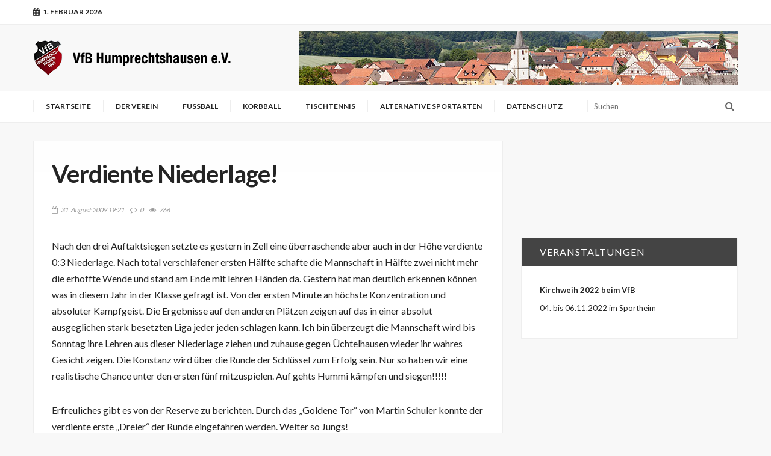

--- FILE ---
content_type: text/html; charset=UTF-8
request_url: https://vfb-humprechtshausen.de/verdiente-niederlage/
body_size: 19028
content:
<!doctype html>
<!--[if lt IE 7]><html lang="de" class="no-js lt-ie9 lt-ie8 lt-ie7"><![endif]-->
<!--[if (IE 7)&!(IEMobile)]><html lang="de" class="no-js lt-ie9 lt-ie8"><![endif]-->
<!--[if (IE 8)&!(IEMobile)]><html lang="de" class="no-js lt-ie9"><![endif]-->
<!--[if gt IE 8]><!--> <html lang="de" class="no-js"><!--<![endif]-->

<head>
	<meta charset="utf-8">
		<meta http-equiv="X-UA-Compatible" content="IE=edge">

		<meta name="HandheldFriendly" content="True">
	<meta name="MobileOptimized" content="320">
	<meta name="viewport" content="width=device-width, initial-scale=1.0"/>
	<link rel="pingback" href="https://vfb-humprechtshausen.de/xmlrpc.php">

					
		<meta name='robots' content='index, follow, max-image-preview:large, max-snippet:-1, max-video-preview:-1' />

	<!-- This site is optimized with the Yoast SEO plugin v22.3 - https://yoast.com/wordpress/plugins/seo/ -->
	<title>Verdiente Niederlage! - VfB Humprechtshausen e.V.</title>
	<link rel="canonical" href="https://vfb-humprechtshausen.de/verdiente-niederlage/" />
	<meta property="og:locale" content="de_DE" />
	<meta property="og:type" content="article" />
	<meta property="og:title" content="Verdiente Niederlage! - VfB Humprechtshausen e.V." />
	<meta property="og:description" content="Nach den drei Auftaktsiegen setzte es gestern in Zell eine überraschende aber auch in der Höhe verdiente 0:3 Niederlage. Nach total verschlafener ersten Hälfte schafte die Mannschaft in Hälfte zwei nicht mehr die erhoffte Wende und stand am Ende mit lehren Händen da. Gestern hat man deutlich erkennen können was in diesem Jahr in der" />
	<meta property="og:url" content="https://vfb-humprechtshausen.de/verdiente-niederlage/" />
	<meta property="og:site_name" content="VfB Humprechtshausen e.V." />
	<meta property="article:published_time" content="2009-08-31T17:21:31+00:00" />
	<meta name="author" content="vfb-admin" />
	<meta name="twitter:card" content="summary_large_image" />
	<meta name="twitter:label1" content="Verfasst von" />
	<meta name="twitter:data1" content="vfb-admin" />
	<meta name="twitter:label2" content="Geschätzte Lesezeit" />
	<meta name="twitter:data2" content="1 Minute" />
	<script type="application/ld+json" class="yoast-schema-graph">{"@context":"https://schema.org","@graph":[{"@type":"WebPage","@id":"https://vfb-humprechtshausen.de/verdiente-niederlage/","url":"https://vfb-humprechtshausen.de/verdiente-niederlage/","name":"Verdiente Niederlage! - VfB Humprechtshausen e.V.","isPartOf":{"@id":"https://vfb-humprechtshausen.de/#website"},"datePublished":"2009-08-31T17:21:31+00:00","dateModified":"2009-08-31T17:21:31+00:00","author":{"@id":"https://vfb-humprechtshausen.de/#/schema/person/3f34793a3d88084df16686a2c8799326"},"breadcrumb":{"@id":"https://vfb-humprechtshausen.de/verdiente-niederlage/#breadcrumb"},"inLanguage":"de","potentialAction":[{"@type":"ReadAction","target":["https://vfb-humprechtshausen.de/verdiente-niederlage/"]}]},{"@type":"BreadcrumbList","@id":"https://vfb-humprechtshausen.de/verdiente-niederlage/#breadcrumb","itemListElement":[{"@type":"ListItem","position":1,"name":"Startseite","item":"https://vfb-humprechtshausen.de/"},{"@type":"ListItem","position":2,"name":"Blog","item":"https://vfb-humprechtshausen.de/aktuelles/"},{"@type":"ListItem","position":3,"name":"Verdiente Niederlage!"}]},{"@type":"WebSite","@id":"https://vfb-humprechtshausen.de/#website","url":"https://vfb-humprechtshausen.de/","name":"VfB Humprechtshausen e.V.","description":"","potentialAction":[{"@type":"SearchAction","target":{"@type":"EntryPoint","urlTemplate":"https://vfb-humprechtshausen.de/?s={search_term_string}"},"query-input":"required name=search_term_string"}],"inLanguage":"de"},{"@type":"Person","@id":"https://vfb-humprechtshausen.de/#/schema/person/3f34793a3d88084df16686a2c8799326","name":"vfb-admin","image":{"@type":"ImageObject","inLanguage":"de","@id":"https://vfb-humprechtshausen.de/#/schema/person/image/","url":"https://secure.gravatar.com/avatar/d1f8375fffdb8324c338a290d42a6f76?s=96&d=mm&r=g","contentUrl":"https://secure.gravatar.com/avatar/d1f8375fffdb8324c338a290d42a6f76?s=96&d=mm&r=g","caption":"vfb-admin"},"url":"https://vfb-humprechtshausen.de/author/vfb-admin/"}]}</script>
	<!-- / Yoast SEO plugin. -->


<link rel='dns-prefetch' href='//fonts.googleapis.com' />
<link rel="alternate" type="application/rss+xml" title="VfB Humprechtshausen e.V. &raquo; Feed" href="https://vfb-humprechtshausen.de/feed/" />
<link rel="alternate" type="application/rss+xml" title="VfB Humprechtshausen e.V. &raquo; Kommentar-Feed" href="https://vfb-humprechtshausen.de/comments/feed/" />
<link rel="alternate" type="application/rss+xml" title="VfB Humprechtshausen e.V. &raquo; Kommentar-Feed zu Verdiente Niederlage!" href="https://vfb-humprechtshausen.de/verdiente-niederlage/feed/" />
<script type="text/javascript">
/* <![CDATA[ */
window._wpemojiSettings = {"baseUrl":"https:\/\/s.w.org\/images\/core\/emoji\/15.0.3\/72x72\/","ext":".png","svgUrl":"https:\/\/s.w.org\/images\/core\/emoji\/15.0.3\/svg\/","svgExt":".svg","source":{"concatemoji":"https:\/\/vfb-humprechtshausen.de\/wp-includes\/js\/wp-emoji-release.min.js"}};
/*! This file is auto-generated */
!function(i,n){var o,s,e;function c(e){try{var t={supportTests:e,timestamp:(new Date).valueOf()};sessionStorage.setItem(o,JSON.stringify(t))}catch(e){}}function p(e,t,n){e.clearRect(0,0,e.canvas.width,e.canvas.height),e.fillText(t,0,0);var t=new Uint32Array(e.getImageData(0,0,e.canvas.width,e.canvas.height).data),r=(e.clearRect(0,0,e.canvas.width,e.canvas.height),e.fillText(n,0,0),new Uint32Array(e.getImageData(0,0,e.canvas.width,e.canvas.height).data));return t.every(function(e,t){return e===r[t]})}function u(e,t,n){switch(t){case"flag":return n(e,"\ud83c\udff3\ufe0f\u200d\u26a7\ufe0f","\ud83c\udff3\ufe0f\u200b\u26a7\ufe0f")?!1:!n(e,"\ud83c\uddfa\ud83c\uddf3","\ud83c\uddfa\u200b\ud83c\uddf3")&&!n(e,"\ud83c\udff4\udb40\udc67\udb40\udc62\udb40\udc65\udb40\udc6e\udb40\udc67\udb40\udc7f","\ud83c\udff4\u200b\udb40\udc67\u200b\udb40\udc62\u200b\udb40\udc65\u200b\udb40\udc6e\u200b\udb40\udc67\u200b\udb40\udc7f");case"emoji":return!n(e,"\ud83d\udc26\u200d\u2b1b","\ud83d\udc26\u200b\u2b1b")}return!1}function f(e,t,n){var r="undefined"!=typeof WorkerGlobalScope&&self instanceof WorkerGlobalScope?new OffscreenCanvas(300,150):i.createElement("canvas"),a=r.getContext("2d",{willReadFrequently:!0}),o=(a.textBaseline="top",a.font="600 32px Arial",{});return e.forEach(function(e){o[e]=t(a,e,n)}),o}function t(e){var t=i.createElement("script");t.src=e,t.defer=!0,i.head.appendChild(t)}"undefined"!=typeof Promise&&(o="wpEmojiSettingsSupports",s=["flag","emoji"],n.supports={everything:!0,everythingExceptFlag:!0},e=new Promise(function(e){i.addEventListener("DOMContentLoaded",e,{once:!0})}),new Promise(function(t){var n=function(){try{var e=JSON.parse(sessionStorage.getItem(o));if("object"==typeof e&&"number"==typeof e.timestamp&&(new Date).valueOf()<e.timestamp+604800&&"object"==typeof e.supportTests)return e.supportTests}catch(e){}return null}();if(!n){if("undefined"!=typeof Worker&&"undefined"!=typeof OffscreenCanvas&&"undefined"!=typeof URL&&URL.createObjectURL&&"undefined"!=typeof Blob)try{var e="postMessage("+f.toString()+"("+[JSON.stringify(s),u.toString(),p.toString()].join(",")+"));",r=new Blob([e],{type:"text/javascript"}),a=new Worker(URL.createObjectURL(r),{name:"wpTestEmojiSupports"});return void(a.onmessage=function(e){c(n=e.data),a.terminate(),t(n)})}catch(e){}c(n=f(s,u,p))}t(n)}).then(function(e){for(var t in e)n.supports[t]=e[t],n.supports.everything=n.supports.everything&&n.supports[t],"flag"!==t&&(n.supports.everythingExceptFlag=n.supports.everythingExceptFlag&&n.supports[t]);n.supports.everythingExceptFlag=n.supports.everythingExceptFlag&&!n.supports.flag,n.DOMReady=!1,n.readyCallback=function(){n.DOMReady=!0}}).then(function(){return e}).then(function(){var e;n.supports.everything||(n.readyCallback(),(e=n.source||{}).concatemoji?t(e.concatemoji):e.wpemoji&&e.twemoji&&(t(e.twemoji),t(e.wpemoji)))}))}((window,document),window._wpemojiSettings);
/* ]]> */
</script>
<style id='wp-emoji-styles-inline-css' type='text/css'>

	img.wp-smiley, img.emoji {
		display: inline !important;
		border: none !important;
		box-shadow: none !important;
		height: 1em !important;
		width: 1em !important;
		margin: 0 0.07em !important;
		vertical-align: -0.1em !important;
		background: none !important;
		padding: 0 !important;
	}
</style>
<link rel='stylesheet' id='wp-block-library-css' href='https://vfb-humprechtshausen.de/wp-includes/css/dist/block-library/style.min.css' type='text/css' media='all' />
<style id='classic-theme-styles-inline-css' type='text/css'>
/*! This file is auto-generated */
.wp-block-button__link{color:#fff;background-color:#32373c;border-radius:9999px;box-shadow:none;text-decoration:none;padding:calc(.667em + 2px) calc(1.333em + 2px);font-size:1.125em}.wp-block-file__button{background:#32373c;color:#fff;text-decoration:none}
</style>
<style id='global-styles-inline-css' type='text/css'>
:root{--wp--preset--aspect-ratio--square: 1;--wp--preset--aspect-ratio--4-3: 4/3;--wp--preset--aspect-ratio--3-4: 3/4;--wp--preset--aspect-ratio--3-2: 3/2;--wp--preset--aspect-ratio--2-3: 2/3;--wp--preset--aspect-ratio--16-9: 16/9;--wp--preset--aspect-ratio--9-16: 9/16;--wp--preset--color--black: #000000;--wp--preset--color--cyan-bluish-gray: #abb8c3;--wp--preset--color--white: #ffffff;--wp--preset--color--pale-pink: #f78da7;--wp--preset--color--vivid-red: #cf2e2e;--wp--preset--color--luminous-vivid-orange: #ff6900;--wp--preset--color--luminous-vivid-amber: #fcb900;--wp--preset--color--light-green-cyan: #7bdcb5;--wp--preset--color--vivid-green-cyan: #00d084;--wp--preset--color--pale-cyan-blue: #8ed1fc;--wp--preset--color--vivid-cyan-blue: #0693e3;--wp--preset--color--vivid-purple: #9b51e0;--wp--preset--gradient--vivid-cyan-blue-to-vivid-purple: linear-gradient(135deg,rgba(6,147,227,1) 0%,rgb(155,81,224) 100%);--wp--preset--gradient--light-green-cyan-to-vivid-green-cyan: linear-gradient(135deg,rgb(122,220,180) 0%,rgb(0,208,130) 100%);--wp--preset--gradient--luminous-vivid-amber-to-luminous-vivid-orange: linear-gradient(135deg,rgba(252,185,0,1) 0%,rgba(255,105,0,1) 100%);--wp--preset--gradient--luminous-vivid-orange-to-vivid-red: linear-gradient(135deg,rgba(255,105,0,1) 0%,rgb(207,46,46) 100%);--wp--preset--gradient--very-light-gray-to-cyan-bluish-gray: linear-gradient(135deg,rgb(238,238,238) 0%,rgb(169,184,195) 100%);--wp--preset--gradient--cool-to-warm-spectrum: linear-gradient(135deg,rgb(74,234,220) 0%,rgb(151,120,209) 20%,rgb(207,42,186) 40%,rgb(238,44,130) 60%,rgb(251,105,98) 80%,rgb(254,248,76) 100%);--wp--preset--gradient--blush-light-purple: linear-gradient(135deg,rgb(255,206,236) 0%,rgb(152,150,240) 100%);--wp--preset--gradient--blush-bordeaux: linear-gradient(135deg,rgb(254,205,165) 0%,rgb(254,45,45) 50%,rgb(107,0,62) 100%);--wp--preset--gradient--luminous-dusk: linear-gradient(135deg,rgb(255,203,112) 0%,rgb(199,81,192) 50%,rgb(65,88,208) 100%);--wp--preset--gradient--pale-ocean: linear-gradient(135deg,rgb(255,245,203) 0%,rgb(182,227,212) 50%,rgb(51,167,181) 100%);--wp--preset--gradient--electric-grass: linear-gradient(135deg,rgb(202,248,128) 0%,rgb(113,206,126) 100%);--wp--preset--gradient--midnight: linear-gradient(135deg,rgb(2,3,129) 0%,rgb(40,116,252) 100%);--wp--preset--font-size--small: 13px;--wp--preset--font-size--medium: 20px;--wp--preset--font-size--large: 36px;--wp--preset--font-size--x-large: 42px;--wp--preset--spacing--20: 0.44rem;--wp--preset--spacing--30: 0.67rem;--wp--preset--spacing--40: 1rem;--wp--preset--spacing--50: 1.5rem;--wp--preset--spacing--60: 2.25rem;--wp--preset--spacing--70: 3.38rem;--wp--preset--spacing--80: 5.06rem;--wp--preset--shadow--natural: 6px 6px 9px rgba(0, 0, 0, 0.2);--wp--preset--shadow--deep: 12px 12px 50px rgba(0, 0, 0, 0.4);--wp--preset--shadow--sharp: 6px 6px 0px rgba(0, 0, 0, 0.2);--wp--preset--shadow--outlined: 6px 6px 0px -3px rgba(255, 255, 255, 1), 6px 6px rgba(0, 0, 0, 1);--wp--preset--shadow--crisp: 6px 6px 0px rgba(0, 0, 0, 1);}:where(.is-layout-flex){gap: 0.5em;}:where(.is-layout-grid){gap: 0.5em;}body .is-layout-flex{display: flex;}.is-layout-flex{flex-wrap: wrap;align-items: center;}.is-layout-flex > :is(*, div){margin: 0;}body .is-layout-grid{display: grid;}.is-layout-grid > :is(*, div){margin: 0;}:where(.wp-block-columns.is-layout-flex){gap: 2em;}:where(.wp-block-columns.is-layout-grid){gap: 2em;}:where(.wp-block-post-template.is-layout-flex){gap: 1.25em;}:where(.wp-block-post-template.is-layout-grid){gap: 1.25em;}.has-black-color{color: var(--wp--preset--color--black) !important;}.has-cyan-bluish-gray-color{color: var(--wp--preset--color--cyan-bluish-gray) !important;}.has-white-color{color: var(--wp--preset--color--white) !important;}.has-pale-pink-color{color: var(--wp--preset--color--pale-pink) !important;}.has-vivid-red-color{color: var(--wp--preset--color--vivid-red) !important;}.has-luminous-vivid-orange-color{color: var(--wp--preset--color--luminous-vivid-orange) !important;}.has-luminous-vivid-amber-color{color: var(--wp--preset--color--luminous-vivid-amber) !important;}.has-light-green-cyan-color{color: var(--wp--preset--color--light-green-cyan) !important;}.has-vivid-green-cyan-color{color: var(--wp--preset--color--vivid-green-cyan) !important;}.has-pale-cyan-blue-color{color: var(--wp--preset--color--pale-cyan-blue) !important;}.has-vivid-cyan-blue-color{color: var(--wp--preset--color--vivid-cyan-blue) !important;}.has-vivid-purple-color{color: var(--wp--preset--color--vivid-purple) !important;}.has-black-background-color{background-color: var(--wp--preset--color--black) !important;}.has-cyan-bluish-gray-background-color{background-color: var(--wp--preset--color--cyan-bluish-gray) !important;}.has-white-background-color{background-color: var(--wp--preset--color--white) !important;}.has-pale-pink-background-color{background-color: var(--wp--preset--color--pale-pink) !important;}.has-vivid-red-background-color{background-color: var(--wp--preset--color--vivid-red) !important;}.has-luminous-vivid-orange-background-color{background-color: var(--wp--preset--color--luminous-vivid-orange) !important;}.has-luminous-vivid-amber-background-color{background-color: var(--wp--preset--color--luminous-vivid-amber) !important;}.has-light-green-cyan-background-color{background-color: var(--wp--preset--color--light-green-cyan) !important;}.has-vivid-green-cyan-background-color{background-color: var(--wp--preset--color--vivid-green-cyan) !important;}.has-pale-cyan-blue-background-color{background-color: var(--wp--preset--color--pale-cyan-blue) !important;}.has-vivid-cyan-blue-background-color{background-color: var(--wp--preset--color--vivid-cyan-blue) !important;}.has-vivid-purple-background-color{background-color: var(--wp--preset--color--vivid-purple) !important;}.has-black-border-color{border-color: var(--wp--preset--color--black) !important;}.has-cyan-bluish-gray-border-color{border-color: var(--wp--preset--color--cyan-bluish-gray) !important;}.has-white-border-color{border-color: var(--wp--preset--color--white) !important;}.has-pale-pink-border-color{border-color: var(--wp--preset--color--pale-pink) !important;}.has-vivid-red-border-color{border-color: var(--wp--preset--color--vivid-red) !important;}.has-luminous-vivid-orange-border-color{border-color: var(--wp--preset--color--luminous-vivid-orange) !important;}.has-luminous-vivid-amber-border-color{border-color: var(--wp--preset--color--luminous-vivid-amber) !important;}.has-light-green-cyan-border-color{border-color: var(--wp--preset--color--light-green-cyan) !important;}.has-vivid-green-cyan-border-color{border-color: var(--wp--preset--color--vivid-green-cyan) !important;}.has-pale-cyan-blue-border-color{border-color: var(--wp--preset--color--pale-cyan-blue) !important;}.has-vivid-cyan-blue-border-color{border-color: var(--wp--preset--color--vivid-cyan-blue) !important;}.has-vivid-purple-border-color{border-color: var(--wp--preset--color--vivid-purple) !important;}.has-vivid-cyan-blue-to-vivid-purple-gradient-background{background: var(--wp--preset--gradient--vivid-cyan-blue-to-vivid-purple) !important;}.has-light-green-cyan-to-vivid-green-cyan-gradient-background{background: var(--wp--preset--gradient--light-green-cyan-to-vivid-green-cyan) !important;}.has-luminous-vivid-amber-to-luminous-vivid-orange-gradient-background{background: var(--wp--preset--gradient--luminous-vivid-amber-to-luminous-vivid-orange) !important;}.has-luminous-vivid-orange-to-vivid-red-gradient-background{background: var(--wp--preset--gradient--luminous-vivid-orange-to-vivid-red) !important;}.has-very-light-gray-to-cyan-bluish-gray-gradient-background{background: var(--wp--preset--gradient--very-light-gray-to-cyan-bluish-gray) !important;}.has-cool-to-warm-spectrum-gradient-background{background: var(--wp--preset--gradient--cool-to-warm-spectrum) !important;}.has-blush-light-purple-gradient-background{background: var(--wp--preset--gradient--blush-light-purple) !important;}.has-blush-bordeaux-gradient-background{background: var(--wp--preset--gradient--blush-bordeaux) !important;}.has-luminous-dusk-gradient-background{background: var(--wp--preset--gradient--luminous-dusk) !important;}.has-pale-ocean-gradient-background{background: var(--wp--preset--gradient--pale-ocean) !important;}.has-electric-grass-gradient-background{background: var(--wp--preset--gradient--electric-grass) !important;}.has-midnight-gradient-background{background: var(--wp--preset--gradient--midnight) !important;}.has-small-font-size{font-size: var(--wp--preset--font-size--small) !important;}.has-medium-font-size{font-size: var(--wp--preset--font-size--medium) !important;}.has-large-font-size{font-size: var(--wp--preset--font-size--large) !important;}.has-x-large-font-size{font-size: var(--wp--preset--font-size--x-large) !important;}
:where(.wp-block-post-template.is-layout-flex){gap: 1.25em;}:where(.wp-block-post-template.is-layout-grid){gap: 1.25em;}
:where(.wp-block-columns.is-layout-flex){gap: 2em;}:where(.wp-block-columns.is-layout-grid){gap: 2em;}
:root :where(.wp-block-pullquote){font-size: 1.5em;line-height: 1.6;}
</style>
<link rel='stylesheet' id='justifiedGallery-css' href='https://vfb-humprechtshausen.de/wp-content/plugins/flickr-justified-gallery/css/justifiedGallery.min.css' type='text/css' media='all' />
<link rel='stylesheet' id='flickrJustifiedGalleryWPPlugin-css' href='https://vfb-humprechtshausen.de/wp-content/plugins/flickr-justified-gallery/css/flickrJustifiedGalleryWPPlugin.css' type='text/css' media='all' />
<link rel='stylesheet' id='swipebox-css' href='https://vfb-humprechtshausen.de/wp-content/plugins/flickr-justified-gallery/lightboxes/swipebox/css/swipebox.min.css' type='text/css' media='all' />
<link rel='stylesheet' id='vsel-style-css' href='https://vfb-humprechtshausen.de/wp-content/plugins/very-simple-event-list/css/vsel-style.min.css' type='text/css' media='all' />
<link rel='stylesheet' id='c5ab-widgets-css' href='https://vfb-humprechtshausen.de/wp-content/themes/master-2/library/framework/awesome-builder/widgets/css/c5ab-widgets.css' type='text/css' media='all' />
<style id='c5ab-widgets-inline-css' type='text/css'>
		
		ul.authors_lists_list li{
			padding-left:0px;
			padding-right:0px;
		}
		ul.authors_lists_list li img{
			float: left;
			margin-right:15px;
			width: 50px;
			border-radius:2px;
		}
		ul.authors_lists_list li a{
			font-size:12px;
			line-height:1.3;
		}
		
		
		


		h2.featured_post {
		  font-size: 16px;
		  font-weight: 600;
		  margin: 0px;
		  line-height: 1.4;
		  margin-bottom:20px;
		  font-family: "Helvetica Neue", Helvetica;
		}
		h2.featured_post .icon{
			margin-right:15px;
		}
		h2.featured_post.uppercase{
			text-transform:uppercase;
		}




		
		
        
		
        
        
		


		
		
		

		
		
		
			a.c5btn.has_icon .text{
				border-radius:2px 0px 0px 2px;
			}
			a.c5btn.has_icon .icon{
				border-radius:0px 2px 2px 0px;
			}
			a.c5btn .text{
				border-radius: 2px;
			}
			a.c5btn .text, a.c5btn .icon{
				display: block;
				float: left;
				-moz-transition: all 0.2s ease;
				-o-transition: all 0.2s ease;
				-webkit-transition: all 0.2s ease;
				-ms-transition: all 0.2s ease;
				transition: all 0.2s ease;
			}
			a.c5btn {
			  border: none;
			  cursor: pointer;
			  display: inline-block;
			  margin: 10px auto 0px;
			  position: relative;
			  border-radius: 2px;
			  text-align: center;
			  font-size: 12px;
			  line-height: 1;
			}
			.c5btn .text, .c5btn .icon{
				display: inline-block;
			}
			a.c5btn:hover {
			  color: white;
			  text-decoration: none;
			}
			a.c5btn.center {
			  display:table;
			}
			a.c5btn.left {
			  float: left;
			  clear:both;
			}

			a.c5btn.right {
			  float: right;
			  clear:both;
			}

		


		
		

			.services_wrapper .round-green {
			  border-radius: 100%;
			  display: inline-block;
			  font-size: 25px;
			  width: 80px;
			  height: 80px;
			  line-height: 80px;
			  color: white;
			  -moz-transition: all 0.2s ease;
			  -o-transition: all 0.2s ease;
			  -webkit-transition: all 0.2s ease;
			  -ms-transition: all 0.2s ease;
			  transition: all 0.2s ease;
			}
			.services_wrapper .service-item {
			  margin-bottom: 30px;
			}
			.services_wrapper .service-item:hover .round-green {
			  -webkit-animation: c5_waves_animation 1s infinite;
			  /* Safari 4+ */
			  -moz-animation: c5_waves_animation 1s infinite;
			  /* Fx 5+ */
			  -o-animation: c5_waves_animation 1s infinite;
			  /* Opera 12+ */
			  -ms-animation: c5_waves_animation 1s infinite;
			  /* Opera 12+ */
			  animation: c5_waves_animation 1s infinite;
			}

			.services_wrapper .service-item .upper_half {
			  padding: 40px 40px 65px;
			  text-align: center;
			  border-radius: 2px;
			  position: relative;
			  border-bottom: none;
			}
			.services_wrapper .service-item .upper_half .service-cta {
			  left: 0px;
			  bottom: -22px;
			  text-align: Center;
			  position: absolute;
			  width: 100%;
			}
			.services_wrapper .service-item .lower_half {
			  padding: 30px;
			  background: white;
			}
			.services_wrapper .service-item .lower_half h5 {
			  text-align: center;
			  font-weight: 600;
			  font-size: 26px;
			  margin: 0px;
			  font-family: "Helvetica Neue", Helvetica;
			}
			.services_wrapper .service-item .lower_half p {
			  text-align: center;
			  margin-top: 15px;
			  font-size: 14px;
			}
			.services_wrapper .service-item .service-item-wrap{
				padding:30px;
				text-align: center;
				border-radius:2px;
				position:relative;
			}

		
				
			.round-green{
				background: #c40000;
			}
			.services_wrapper {
			  color:  !important;
			}
			.services_wrapper .service-item .upper_half,
			.services_wrapper .service-item .lower_half,
			.services_wrapper .service-item .service-item-wrap {
			  border: 1px solid #e0e0e0;
			}
			.services_wrapper .service-item .upper_half {
				background: #f6f6f6;
			}

			@-webkit-keyframes c5_waves_animation {
		  0%   { box-shadow:0px 0px 0px 0px #c40000;}
		  100% { box-shadow:0px 0px 0px 20px  rgba(196 , 0 , 0 , 0); }
		}
		@-moz-keyframes c5_waves_animation {
		  0%   { box-shadow:0px 0px 0px 0px #c40000;}
		  100% { box-shadow:0px 0px 0px 20px  rgba(196 , 0 , 0 , 0);}
		}
		@-o-keyframes c5_waves_animation {
		 0%   { box-shadow:0px 0px 0px 0px #c40000;}
		 100% { box-shadow:0px 0px 0px 20px  rgba(196 , 0 , 0 , 0);}
		}
		@-ms-keyframes c5_waves_animation {
		  0%   { box-shadow:0px 0px 0px 0px #c40000;}
		  100% { box-shadow:0px 0px 0px 20px  rgba(196 , 0 , 0 , 0);}
		}
		@keyframes c5_waves_animation {
		  0%   { box-shadow:0px 0px 0px 0px #c40000; }
		  100% { box-shadow:0px 0px 0px 20px  rgba(196 , 0 , 0 , 0);}
		}
		
		
		
		.welcome_wrapper {
		  padding: 36px 0;
		}
		.welcome_wrapper h2.c5-wel-title {
		  font-size: 24px;
		  margin: 0px;
		  font-weight: 200;
		}
		.welcome_wrapper .c5-wel-para {
		  font-size: 18px;
		  font-weight: 300;
		}
		
		
		
	
	.c5ab_twitter ul {
	  margin: 0px;
	  padding: 0px;
	  list-style: none;
	}
	.c5ab_twitter ul li {
	  padding-left: 30px;
	  margin-bottom:15px;
	}
	.c5ab_twitter ul li .fa-twitter {
	margin-left: -30px;
	width: 30px;
	display: block;
	float: left;
	font-size: 18px;
	color: #36D0FC;
	}
	.c5ab_twitter ul li a.twitter_time{
		text-align: right;
		display: block;
	}
	
	
	
	.c5ab-dark-mode .c5ab_twitter_slider a,
	.c5ab-dark-mode .c5ab_twitter_slider a:hover{
		color: white;
		font-weight:400;
	} 
	.c5ab_twitter_slider{
		display: block;
		position: relative;
	}
	.c5ab_twitter_slider .flex-control-nav{
		bottom: 30px;
	}
	.c5ab_twitter_slider .flex-direction-nav{
		display: none;
	}
	.c5ab_twitter_slider ul {
	  margin: 0px;
	  padding: 0px;
	  list-style: none;
	}
	.c5ab_twitter_slider ul li p {
	  padding: 30px 30px 60px;
	  text-align: center;
	  margin: 0px;
	}
	.c5ab_twitter_slider ul li .text{
		font-size:26px;
		font-weight:100;
	}
	.c5ab_twitter_slider ul li .fa-twitter{
		font-size: 50px;
		display: block;
	}
	.c5ab_twitter_slider ul li a.twitter_time{
		display: block;
	}
	
	

		
		.c5ab_flickr{margin:-8px -8px 0}.c5ab_flickr a{display:block;float: left;
		}
		.c5ab_flickr img{display:block;margin:8px;-moz-transition:all .2s ease;-o-transition:all .2s ease;-webkit-transition:all .2s ease;-ms-transition:all .2s ease;transition:all .2s ease}


		

		
	
		.c5ab-audio, .c5ab-audio iframe{
			width: 100%;
		}
	
	
        
            ul.custom_tabs{margin:0px;padding:0px;width:100%}
            ul.custom_tabs li{overflow:hidden;font-size:13px;font-weight:400;cursor:pointer;display:block;position:relative;float:left;
            -moz-transition:all .2s ease;-o-transition:all .2s ease;-webkit-transition:all .2s ease;-ms-transition:all .2s ease;transition:all .2s ease}
            ul.custom_tabs li span{border-left:none;display:block;line-height:1;text-decoration:none;font-size:14px;padding:14px;-moz-transition:all .2s ease;-o-transition:all .2s ease;-webkit-transition:all .2s ease;-ms-transition:all .2s ease;transition:all .2s ease}
            .custom_tabs_wrap_out p.custom_tab_title{float:left;font-size:22px;margin:0px}
            .widget-blog-wrap .custom_tabs_wrap_out{padding:0px;border:none;background:none}
            .widget-blog-wrap ul.custom_tabs li span{padding:12px;-moz-transition:all .2s ease;-o-transition:all .2s ease;-webkit-transition:all .2s ease;-ms-transition:all .2s ease;transition:all .2s ease}
            .custom_tabs_wrap{clear:both;padding-top:15px}
            .custom_tabs_wrap_out{padding:20px}
            .custom_tabs2_wrap{position:relative;margin-left:250px;z-index:1;margin-bottom:25px}
            ul.custom_tabs2 li.current span,
            ul.custom_tabs2 li.current span:hover{color:#fff}
            .custom_tabs2_content{padding-left:20px}
            ul.custom_tabs2{margin:0!important;z-index:2;position:relative;padding:0px}ul.custom_tabs2 li{display:block;font-weight:normal;margin-bottom:1px;margin-left:0;-moz-transition:all .2s ease;-o-transition:all .2s ease;-webkit-transition:all .2s ease;-ms-transition:all .2s ease;transition:all .2s ease}
            ul.custom_tabs2 li span{display:block;padding:11px 0px;margin-left:0;text-decoration:none;font-weight:normal;font-size:16px;-moz-transition:all .2s ease;-o-transition:all .2s ease;-webkit-transition:all .2s ease;-ms-transition:all .2s ease;transition:all .2s ease}
            ul.custom_tabs2 li .side-menu-icon,ul.custom_tabs2 li .a_text{padding:12px;font-size:14px}
            .custom_tabs2_container{overflow:hidden}
            ul.custom_tabs li span.fa:before{
                margin-right:10px;
            }
            ul.custom_tabs li span.current{
            	color: white;
            }

            .c5ab_tabs_wrap{
            	margin-bottom: 30px;
            }

            .tabbed_wrapper > div{padding:0}
            .tabbed_wrapper .tab-content{
            	border:1px solid #DDDDDD;
            	border-right: 0px;
            	border-bottom: 0px;
				padding:30px;
				border-radius:4px 0 4px 4px;
			}

            ul.nav.nav-tabs.pos-right{display:block;border:none;margin: 0px;}ul.nav.nav-tabs.pos-right li{clear:both;display:block;width:100%}
            ul.nav.nav-tabs.pos-right li.current{box-shadow:none;margin-left:-1px;background:white;border-left:0px;}
            ul.nav.nav-tabs.pos-right li:first-child{border-radius:0px 4px 0px 0px}
            ul.nav.nav-tabs.pos-right li:last-child{border-radius:0px 0px 4px 0px}
            ul.nav.nav-tabs.pos-right li{cursor: pointer;
				border:1px solid #DDDDDD;border-left:1px solid #DDD;box-shadow:inset 0 10px 20px -10px #ddd;border-radius:0px;font-size:14px;font-weight:600;padding:16px;color:#c1c1c1;-moz-transition:all .2s ease;-o-transition:all .2s ease;-webkit-transition:all .2s ease;-ms-transition:all .2s ease;transition:all .2s ease}
            ul.nav.nav-tabs.pos-right li:hover{border-left:0px;border-bottom-color:#ddd;box-shadow:none;background:white}
            ul.nav.nav-tabs.pos-right li span.fa{
                margin-right:10px;
            }


            .tabbed_wrapper.tab-left .tab-content{
            	border:1px solid #DDDDDD;
            	border-left: 0px;
            	border-bottom: 0px;
            	padding:30px;
            	border-radius:0px 4px 4px 4px;
            	font-size:16px;
            	line-height:1.6;
            	color: #444;
            }
            .tabbed_wrapper.tab-left .tab-content p{
            	margin-bottom:30px;
            }

            ul.nav.nav-tabs.pos-left{display:block;border:none;margin: 0px;}
            ul.nav.nav-tabs.pos-left li{clear:both;display:block;width:100%}
            ul.nav.nav-tabs.pos-left li.current{box-shadow:none;margin-right:-1px;background:white;border-right:0px;}
            ul.nav.nav-tabs.pos-left li:first-child{border-radius:4px 0px 0px 0px}
            ul.nav.nav-tabs.pos-left li:last-child{border-radius:0px 0px 0px 4px}
            ul.nav.nav-tabs.pos-left li{
            	cursor: pointer;
            	border:1px solid #DDDDDD;
            	border-right:1px solid #DDD;
            	box-shadow:inset 0 10px 20px -10px #ddd;
            	border-radius:0px;
            	font-size:14px;
            	font-weight:600;
            	padding:16px;
            	color:#444;
            	-moz-transition:all .2s ease;
            	-o-transition:all .2s ease;
            	-webkit-transition:all .2s ease;
            	-ms-transition:all .2s ease;
            	transition:all .2s ease;

            }
            ul.nav.nav-tabs.pos-left li:hover{border-right:0px;border-bottom-color:#ddd;box-shadow:none;background:white}
            ul.nav.nav-tabs.pos-left li span.fa{
                margin-right:10px;
            }


            /*Accordion*/
            .accordion{margin:0 auto 30px;}.accordion h2:hover{background:#f6f6f6}
            .accordion h2.current{cursor:default}
            .accordion .pane{display:none;font-size:13px;padding:10px 30px 10px;background:#f6f6f6;border:1px solid #efefef;border-top:0}.accordion .pane h3{font-weight:normal;margin:0;font-size:16px}
            .accordion h2.first{border-top:1px solid #efefef}
            .accordion h2{margin:0;cursor:pointer;font-size:14px;-moz-transition:all .2s ease;-o-transition:all .2s ease;-webkit-transition:all .2s ease;-ms-transition:all .2s ease;transition:all .2s ease;font-weight:normal;display:block;border:1px solid #efefef;line-height:40px;border-top:0;background:#FDFDFD}.accordion h2 span.fa{-moz-transition:all .2s ease;-o-transition:all .2s ease;-webkit-transition:all .2s ease;-ms-transition:all .2s ease;transition:all .2s ease;font-size:18px;height:40px;width:40px;text-align:center;float:left;display:block;margin-right:10px;background:#f2f2f2; color:#787878; line-height: 40px;}

        
                
            .custom_tabs_wrap_out{
                background: #f6f6f6;
            }

            ul.custom_tabs li.current span,
            ul.custom_tabs li span:hover{
                background: #c40000;
                color: white;
            }
            ul.custom_tabs li a{
                color: #c40000;
            }

        

        
	
		.c5ab_pricing_title{
			padding: 30px 15px 40px;
			color: white;
			font-size: 20px;
			font-weight: 400;
			border-radius: 2px 2px 0px 0px;
			
			
		}
		.c5ab_pricing_table:hover{
			box-shadow: inset 0px 0px 10px #ebebeb;
		}
		.c5ab_pricing_table{
			text-align:center;
			color: #bababa;
			background: white;
			border: 1px solid #ebebeb;
			border-radius: 2px;
			
			-moz-transition: all 0.2s ease;
			-o-transition: all 0.2s ease;
			-webkit-transition: all 0.2s ease;
			-ms-transition: all 0.2s ease;
			transition: all 0.2s ease;
		}
		.c5ab_pricing_element {
			padding: 15px;
			border-bottom: 1px solid #ebebeb;
		}
		.c5ab_pricing_button{
			padding: 20px 15px 25px;
		}
		.c5ab_circle{
			width: 120px;
			height: 120px;
			background: white;
			border: 1px solid #ebebeb;
			border-radius: 100%;
			margin: -20px auto 20px;
			color: #abaaaa;
		}
		
		.c5ab_circle span.price{
			
			font-size: 32px;
			margin-top: 30px;
			display: block;
			text-align: center;
			line-height: 1;
			font-weight: 600;
		}
		
	
			
		
			.c5ab_pricing_title{
				background: #c40000;
			}
		
		
		
		
		.toggle{margin:0px 0 20px}.toggle .content{font-size:13px;padding:10px 30px 10px;background:#f6f6f6;border:1px solid #efefef;border-top:0}
		.toggle h3{margin:0;cursor:pointer;font-size:14px;-moz-transition:all .2s ease;-o-transition:all .2s ease;-webkit-transition:all .2s ease;-ms-transition:all .2s ease;transition:all .2s ease;font-weight:normal;display:block;border:1px solid #efefef;line-height:40px;background:#fdfdfd}.toggle h3 span{-moz-transition:all .2s ease;-o-transition:all .2s ease;-webkit-transition:all .2s ease;-ms-transition:all .2s ease;transition:all .2s ease;margin-right:10px;float:left;padding:0px 10px;background:#f2f2f2;color:#787878;line-height: 40px;
		padding: 0px 15px;}

		.toggle h3 a{
			text-decoration: none;
			color: inherit;
		}
		.toggle h3 a:hover{
			color: inherit;
		}
		.toggle h3:hover{
			background: #f6f6f6;
		}
		
		
		
		.c5ab_space{
			display: block;
			height: 30px;
			width: 100%;
		}
		
		
		
		.c5ab_divider{
			display: block;
			height: 1px;
			background: #DDDDDD;
			width: 100%;
		}
		
		
		
		.c5ab_center_everything{
			text-align: center;
		}
		
		
		
		
		
		
		
		
		
		
	
		.c5ab_slider {
			margin-bottom:60px;
			position: relative;
			display:block;
		}
		.c5ab_slider ul{
			margin: 0px 0px;
			padding: 0px;;
		}
		.c5ab_slider ul li{
			display: block;
			position: relative;
		}
		.c5ab_slider ul li .content{
			display: block;
			position: absolute;
			max-width:400px;
			width: 100%;
		
		}
		.c5ab_slider ul li .content .sub-content{
			padding: 30px;
		}
		.c5ab_slider ul li .content.top-center,
		.c5ab_slider ul li .content.bottom-center{
			display: block;
			position: absolute;
			left: 50%;
			width: 200px;
		}
		.c5ab_slider ul li .content.top-right,
		.c5ab_slider ul li .content.bottom-right{
			right: 30px;
		}
		.c5ab_slider ul li .content.top-left,
		.c5ab_slider ul li .content.bottom-left{
			left: 30px;
		}
		.c5ab_slider ul li .content.top-left,
		.c5ab_slider ul li .content.top-right,
		.c5ab_slider ul li .content.top-center{
			top: 30px;
		}
		.c5ab_slider ul li .content.bottom-left,
		.c5ab_slider ul li .content.bottom-right,
		.c5ab_slider ul li .content.bottom-center{
			bottom: 30px;
		}
		.c5ab_slider ul li .content.top-center .sub-content,
		.c5ab_slider ul li .content.bottom-center .sub-content{
			display: block;
			position: absolute;
			left: -200px;
			text-align:center;
		}
		.c5ab_slider ul li.dark{
			color: white;
		}
		.c5ab_slider ul li .content p.title{
			margin: 0px 0px 15px;
			font-weight:100;
			font-size:40px;
			line-height: 1;
		}
		.c5ab_slider ul li .content p{
			font-size:14px;
			font-weight:300;
		}
		.c5ab_slider .flex-control-nav{
			bottom: -30px;
		}
		
		
	
	
		
		
		.c5ab-image-wrap{
			margin-bottom:15px;
		}
		.c5ab_popup{
			cursor: pointer;
		}
		
		.c5ab-image-wrap.left{
			text-align:left;
		}
		.c5ab-image-wrap.center{
			text-align:center;
		}
		.c5ab-image-wrap.center img{
			display: block;
			margin: 10px auto;
		}
		.c5ab-image-wrap.right{
			text-align:right;
			direction:rtl;
		}
		.c5ab-image-wrap img{
			max-width:100%;
			height: auto;
		}
		
		
		
	
		.c5ab_team_member a{display:block;width:43px;height:43px;float:left;margin:1px;line-height:43px;text-align:center;font-size:13px;border-radius:3px;color: #fff; text-decoration: none;  background-color:#303030;-moz-transition:all .2s ease;-o-transition:all .2s ease;-webkit-transition:all .2s ease;-ms-transition:all .2s ease;transition:all .2s ease}
		.c5ab_team_member a:hover{
			color: white;
		}
		.c5ab_team_member{
			text-align:center;
			background:#eee;
			padding-bottom:25px;
		}
		.c5ab_team_member h3{
			margin-bottom:0px;
		}
		.c5ab_team_member a:hover.fa-facebook{background:#4c66a4}
		.c5ab_team_member a:hover.fa-twitter{background:#5dd7fc}
		.c5ab_team_member a:hover.fa-google-plus{background:#d95232}
		.c5ab_team_member a:hover.fa-vimeo-square{background:#4bf}
		.c5ab_team_member a:hover.fa-youtube{background:#e22c28}
		.c5ab_team_member a:hover.fa-flickr{background:#ff0080}
		.c5ab_team_member a:hover.fa-dribbble{background:#e24a85}
		.c5ab_team_member a:hover.fa-linkedin{background:#0274b3}
		.c5ab_team_member a:hover.fa-tumblr{background:#35506b}
		.c5ab_team_member a:hover.fa-pinterest{background:#cb2028}
		.c5ab_team_member a:hover.fa-github{background:#3e3e3e}
		.c5ab_team_member a:hover.fa-dropbox{background:#1665a7}
		.c5ab_team_member a:hover.fa-rss{background:#ff6501}

		ul.team_social{
			margin: 0px;
			padding: 0px;
			list-style: none;
			text-align:center;
		}
		ul.team_social li{
			display: inline-block;
		}
	
	
	
		ul.c5ab_custom_ul{
			margin: 0px;
			padding: 0px;
			list-style: none;
		}
		ul.c5ab_custom_ul li {
			padding-left:30px;
			margin-bottom:15px;
		}
		ul.c5ab_custom_ul li .fa{
			margin-left:-30px;
			width: 30px;
			text-align: center;
		}

	
	
		

		
		
        
        #c5ab_search_field{
            width: 100%;
            border-radius: 3px;
            padding: 10px;
            border: 1px solid #ccc;
            color: #333;
            display: block;
            float: left;
        }

        
        
		
		ul.comments_list li{
			padding-left:0px;
			padding-right:0px;
		}
		ul.comments_list li img{
			float: left;
			margin-right:15px;
			width: 50px;
			border-radius:2px;
		}
		ul.comments_list li a{
			font-size:12px;
			line-height:1.3;
		}
		
		
		
		
		
		
		
		.c5-sitemap ul{
			list-style: circle;
			padding-left:20px;
		}

		.c5-sitemap ul a{
			color: inherit;
			font-weight:bold;
		}
		.c5-sitemap ul a:hover{
			text-decoration:none;
		}


		
		
</style>
<link rel='stylesheet' id='c5ab-font-awesome-css' href='https://vfb-humprechtshausen.de/wp-content/themes/master-2/library/framework/awesome-builder/widgets/fonts/font-awesome/css/font-awesome.min.css' type='text/css' media='all' />
<link rel='stylesheet' id='c5ab-flexslider-css' href='https://vfb-humprechtshausen.de/wp-content/themes/master-2/library/framework/awesome-builder/widgets/css/flexslider.css' type='text/css' media='all' />
<link rel='stylesheet' id='c5ab-animate-css' href='https://vfb-humprechtshausen.de/wp-content/themes/master-2/library/framework/awesome-builder/css/animate.min.css' type='text/css' media='all' />
<link rel='stylesheet' id='c5-font-heading_font-css' href='https://fonts.googleapis.com/css?family=Lato%3A100%2C200%2C300%2C400%2C500%2C600%2C700%2C800%2C900&#038;subset=latin' type='text/css' media='all' />
<link rel='stylesheet' id='c5-stylesheet-css' href='https://vfb-humprechtshausen.de/wp-content/themes/master-2/library/css/style.css' type='text/css' media='all' />
<!--[if lt IE 9]>
<link rel='stylesheet' id='bones-ie-only-css' href='https://vfb-humprechtshausen.de/wp-content/themes/master-2/library/css/ie.css' type='text/css' media='all' />
<![endif]-->
<script type="text/javascript" src="https://vfb-humprechtshausen.de/wp-includes/js/jquery/jquery.min.js" id="jquery-core-js"></script>
<script type="text/javascript" src="https://vfb-humprechtshausen.de/wp-includes/js/jquery/jquery-migrate.min.js" id="jquery-migrate-js"></script>
<script type="text/javascript" src="https://vfb-humprechtshausen.de/wp-content/themes/master-2/library/js/libs/modernizr.custom.min.js" id="bones-modernizr-js"></script>
<link rel="https://api.w.org/" href="https://vfb-humprechtshausen.de/wp-json/" /><link rel="alternate" title="JSON" type="application/json" href="https://vfb-humprechtshausen.de/wp-json/wp/v2/posts/527" /><link rel="EditURI" type="application/rsd+xml" title="RSD" href="https://vfb-humprechtshausen.de/xmlrpc.php?rsd" />

<link rel='shortlink' href='https://vfb-humprechtshausen.de/?p=527' />
<link rel="alternate" title="oEmbed (JSON)" type="application/json+oembed" href="https://vfb-humprechtshausen.de/wp-json/oembed/1.0/embed?url=https%3A%2F%2Fvfb-humprechtshausen.de%2Fverdiente-niederlage%2F" />
<link rel="alternate" title="oEmbed (XML)" type="text/xml+oembed" href="https://vfb-humprechtshausen.de/wp-json/oembed/1.0/embed?url=https%3A%2F%2Fvfb-humprechtshausen.de%2Fverdiente-niederlage%2F&#038;format=xml" />

<style>
	.c5ab-col-base{
		display: block;
				float: left;	
				
		box-sizing: border-box;
		min-height:1px;
	}
	[data-animation-name]{
		opacity: 0;
		visibility: hidden;
	}
	.showme{
		opacity: 1;
		visibility: visible;
	}
	.c5ab-dark-mode {
		color: white;
	}
	.c5ab-align-center{
		text-align:center;
	}
	.c5ab-align-center iframe,
	.c5ab-align-center img,
	.c5ab-align-center .wp-video{
		margin: auto;
	}
	
	.c5ab-section-common{
		position: relative;
		display: block;
	}
	.c5ab-have-videobackground{
		overflow: hidden;
	}
	.c5ab-have-videobackground > .c5ab-row,
	.c5ab-have-videobackground > .entry-content{
		position: relative;
		z-index: 1;
	}
	.c5ab-center-content{
		display: block;
		margin: auto;
		position: relative;
	}
	img{
		max-width:100%;
		height: auto;
	}
	.c5ab-col-lg-1 { width: 8.3333333333333%; }
		.c5ab-col-lg-2 { width: 16.666666666667%; }
		.c5ab-col-lg-3 { width: 25%; }
		.c5ab-col-lg-4 { width: 33.333333333333%; }
		.c5ab-col-lg-5 { width: 41.666666666667%; }
		.c5ab-col-lg-6 { width: 50%; }
		.c5ab-col-lg-7 { width: 58.333333333333%; }
		.c5ab-col-lg-8 { width: 66.666666666667%; }
		.c5ab-col-lg-9 { width: 75%; }
		.c5ab-col-lg-10 { width: 83.333333333333%; }
		.c5ab-col-lg-11 { width: 91.666666666667%; }
		.c5ab-col-lg-12 { width: 100%; }
			
		@media (max-width:1024px){
	
	.c5ab-tablet-FALSE, .c5ab-tablet-off{
		display: none !important; 	
	}
	.c5ab-col-md-1 { width: 8.3333333333333%; }
		.c5ab-col-md-2 { width: 16.666666666667%; }
		.c5ab-col-md-3 { width: 25%; }
		.c5ab-col-md-4 { width: 33.333333333333%; }
		.c5ab-col-md-5 { width: 41.666666666667%; }
		.c5ab-col-md-6 { width: 50%; }
		.c5ab-col-md-7 { width: 58.333333333333%; }
		.c5ab-col-md-8 { width: 66.666666666667%; }
		.c5ab-col-md-9 { width: 75%; }
		.c5ab-col-md-10 { width: 83.333333333333%; }
		.c5ab-col-md-11 { width: 91.666666666667%; }
		.c5ab-col-md-12 { width: 100%; }
			}
		
		
	@media (max-width:480px){
	.c5ab-tablet-FALSE, .c5ab-mobile-FALSE, .c5ab-tablet-off, .c5ab-mobile-off{
		display: none !important;	
	}
	.c5ab-mobile-TRUE,  .c5ab-mobile-on{
		display: block !important;	
	}
		
		.c5ab-col-sm-1 { width: 8.3333333333333%; }
			.c5ab-col-sm-2 { width: 16.666666666667%; }
			.c5ab-col-sm-3 { width: 25%; }
			.c5ab-col-sm-4 { width: 33.333333333333%; }
			.c5ab-col-sm-5 { width: 41.666666666667%; }
			.c5ab-col-sm-6 { width: 50%; }
			.c5ab-col-sm-7 { width: 58.333333333333%; }
			.c5ab-col-sm-8 { width: 66.666666666667%; }
			.c5ab-col-sm-9 { width: 75%; }
			.c5ab-col-sm-10 { width: 83.333333333333%; }
			.c5ab-col-sm-11 { width: 91.666666666667%; }
			.c5ab-col-sm-12 { width: 100%; }
				}
		
		
</style>				<style id="c5-custom-css">


				/** Primary Color**/




				.c5ab_posts_slider  .flex-control-paging li a.flex-active,
				#wp-calendar td#today,
				.c5ab_posts_thumb_boxes_single:hover .box-content,
				.flip-post .post-data-bg,
				.rating-row .progress-bar-success,
				.c5-cat-info-warp:hover .c5-cat-icon,
				.c5-sidebar-controller,
				#bbpress-forums  fieldset.bbp-form .submit.button,

				.top-menu-nav ul.menu-sc-nav > li.menu-item > ul.sub-menu  li:hover,
				.c5ab_circle,
				.header.descended .c5-reading-progress,
				.flex-control-paging li a.flex-active,

				.c5-breaking-news p.breaking-title,
				.c5ab_posts_category-5 .c5-load-wrap h3.title,
				.header.header-style-2 #header-style-2-top-bar .top-menu-nav ul.menu-sc-nav > li.menu-item:hover,
				.header.header-style-2 #header-style-2-top-bar .top-menu-nav ul.menu-sc-nav > li.menu-item:focus,
				.header.header-style-2 #header-style-2-top-bar .top-menu-nav ul.menu-sc-nav > li.menu-item.current-menu-item,
				.c5ab_posts_thumb_blog_4_single a.c5-meta-cat,
				.c5-portfolio-single .c5-thumb-hover .c5-meta-categories a.c5-meta-cat,
				button.c5-subscribe-button,
				.tagcloud a:hover,
				.c5ab_posts_slider-3 .c5-post-wrap-inner .c5-slider-header-data .content-middle .content a.c5-meta-cat,
				.c5-contact-form input.submit,
				.c5ab_social_counter ul li,
				.widget_mailchimpsf_widget input.button,
				.c5ab_social_icons a.fa:hover,
				.c5ab_posts_slider_2 a.c5-meta-cat

				/*h3.title,
				h2.title,
				.products h2,
				.cross-sells h2,
				.cart_totals h2,
				.woocommerce-billing-fields h3,
				.woocommerce-shipping-fields h3 label,
				#bbpress-forums fieldset.bbp-form legend,
				#order_review_heading,
				.footer h3.widget-title*/

				{
					background-color: #c40000;
				}




				#bbpress-forums  fieldset.bbp-form .submit.button:hover,

				.c5ab_social_counter ul li:hover,
				.c5-contact-form input.submit:hover,
				.widget_mailchimpsf_widget input.button:hover,
				.c5ab_posts_slider_2 a.c5-meta-cat:hover{
					background-color: #890000;
				}


				.top-menu-nav ul.menu-sc-nav > li.menu-item > a:hover,
				.top-menu-nav ul.menu-sc-nav > li.menu-item > a:focus{
					border-bottom-color:#c40000;
				}
				.c5-slide-item .content-top h3{
					border-top: 4px solid #c40000;
				}
				.c5ab_post_thumb .hover,
				.c5ab_posts_thumb_boxes_single .box-content,
				.c5-slide-item .content-top{
					background-color: #c40000;
					background-color: rgba(196 , 0 , 0, 0.8);
				}




				a,
				ul.newsticker a.c5-cat,
				.c5-slide-item .content li a:hover,
				.c5-slide-item .content li:hover,
				.c5ab_post_thumb .content .c5_meta_data li:hover,
				.c5ab_post_thumb .content .c5_meta_data a:hover,
				.c5ab_post_thumb .content h3 a:hover,
				.c5-rating-box .c5-rating-wrap .fa,
				.c5-sitemap ul a:hover,
				.c5-service-item:hover .fa,
				.c5-social-sidebar ul li:hover a,
				a.c5-meta-cat,
				.c5-pagination ul.page-numbers li span.num:hover,
				.top-menu-nav ul.menu-sc-nav > li.menu-item > a:hover,
				.top-menu-nav ul.menu-sc-nav > li.menu-item > a:focus,
				.widget_recent_comments ul li a:before, .widget_archive ul li a:before, .widget_categories ul li a:before, .widget_meta ul li a:before, .widget_nav_menu ul li a:before,
				.c5-pagination ul.page-numbers li .current span.num,
				.c5ab_social_icons a.fa{

					color: #c40000;
				}
				a:hover,
				a.c5-meta-cat:hover{
					color: #890000;
				}

				#c5-below-logo{
					border-top: 4px solid #c40000;
				}
				#c5_bread_crumb .border{
					border-left: 4px solid #c40000;
				}
				.top-menu-nav ul.menu-sc-nav > li.menu-item:hover,
				.top-menu-nav ul.menu-sc-nav > li.menu-item:focus{
					border-bottom:1px solid #c40000;
				}

				a.c5btn,
				#c5-submit-contact,
				.comment-form #submit,
				.commentlist .comment-reply-link,
				#c5-login-submit,
				.post-password-form input[type=submit] ,
				.woocommerce a.button, .woocommerce button.button, .woocommerce input.button, .woocommerce #respond input#submit, .woocommerce #content input.button, .woocommerce-page a.button, .woocommerce-page button.button, .woocommerce-page input.button, .woocommerce-page #respond input#submit, .woocommerce-page #content input.button

				{
					background-color: #c40000;
					/*border-bottom: 3px solid #890000;
					text-shadow: 0px -2px #890000;*/
				}

				a.c5btn:hover,
				#c5-submit-contact:hover,
				.comment-form #submit:hover,
				.commentlist .comment-reply-link:hover,
				#c5-login-submit:hover,
				.post-password-form input[type=submit]:hover,

				.woocommerce a.button:hover, .woocommerce button.button:hover, .woocommerce input.button:hover, .woocommerce #respond input#submit:hover, .woocommerce #content input.button:hover, .woocommerce-page a.button:hover, .woocommerce-page button.button:hover, .woocommerce-page input.button:hover, .woocommerce-page #respond input#submit:hover, .woocommerce-page #content input.button:hover,
				button.c5-subscribe-button:hover {
					background-color: #890000;
					/*border-bottom: 3px solid #9d0000;
					text-shadow: 0px -2px #9d0000;*/
				}

				/** woocommerce **/

				.c5-body-class.woocommerce div.product span.price,
				.c5-body-class.woocommerce div.product p.price,
				.c5-body-class.woocommerce #content div.product span.price,
				.c5-body-class.woocommerce #content div.product p.price,
				.c5-body-class.woocommerce-page div.product span.price,
				.c5-body-class.woocommerce-page div.product p.price,
				.c5-body-class.woocommerce-page #content div.product span.price,
				.c5-body-class.woocommerce-page #content div.product p.price,

				.c5-body-class.woocommerce div.product .stock,
				.c5-body-class.woocommerce #content div.product .stock,
				.c5-body-class.woocommerce-page div.product .stock,
				.c5-body-class.woocommerce-page #content div.product .stock,

				.woocommerce .woocommerce-product-rating .star-rating,
				.woocommerce-page .woocommerce-product-rating .star-rating,

				.woocommerce div.product .woocommerce-tabs ul.tabs li:hover a,
				.woocommerce div.product .woocommerce-tabs ul.tabs li.active a,
				.woocommerce #content div.product .woocommerce-tabs ul.tabs li:hover a,
				.woocommerce #content div.product .woocommerce-tabs ul.tabs li.active a,
				.woocommerce-page div.product .woocommerce-tabs ul.tabs li:hover a,
				.woocommerce-page div.product .woocommerce-tabs ul.tabs li.active a,
				.woocommerce-page #content div.product .woocommerce-tabs ul.tabs li:hover a,
				.woocommerce-page #content div.product .woocommerce-tabs ul.tabs li.active a
				{
					color: #c40000;
				}

				/*.c5-body-class.woocommerce div.product form.cart .button,
				.c5-body-class.woocommerce #content div.product form.cart .button,
				.c5-body-class.woocommerce-page div.product form.cart .button,
				.c5-body-class.woocommerce-page #content div.product form.cart .button,
				.woocommerce a.button,
				.woocommerce button.button,
				.woocommerce input.button,
				.woocommerce #respond input#submit,
				.woocommerce #content input.button,
				.woocommerce-page a.button,
				.woocommerce-page button.button,
				.woocommerce-page input.button,
				.woocommerce-page #respond input#submit,
				.woocommerce-page #content input.button,*/
				.woocommerce ul.products li.product .crossfade-images .cart-loading .fa,
				.woocommerce-page ul.products li.product .crossfade-images .cart-loading .fa,
				.woocommerce span.onsale, .woocommerce-page span.onsale,
				.woocommerce .cart-collaterals .shipping_calculator .shipping-calculator-button,
				.woocommerce-page .cart-collaterals .shipping_calculator .shipping-calculator-button,
				.woocommerce .widget_price_filter .ui-slider .ui-slider-handle,
				.woocommerce-page .widget_price_filter .ui-slider .ui-slider-handle,
				.woocommerce .widget_layered_nav ul li.chosen a,
				.woocommerce-page .widget_layered_nav ul li.chosen a,
				.woocommerce ul.products li.product .c5-product-buttons a.added_to_cart,
				.woocommerce-page ul.products li.product .c5-product-buttons a.added_to_cart{
					background: #c40000;
				}

				/*.c5-body-class.woocommerce div.product form.cart .button:hover,
				.c5-body-class.woocommerce #content div.product form.cart .button:hover,
				.c5-body-class.woocommerce-page div.product form.cart .button:hover,
				.c5-body-class.woocommerce-page #content div.product form.cart .button:hover,
				.woocommerce a.button:hover,
				.woocommerce button.button:hover,
				.woocommerce input.button:hover,
				.woocommerce #respond input#submit:hover,
				.woocommerce #content input.button:hover,
				.woocommerce-page a.button:hover,
				.woocommerce-page button.button:hover,
				.woocommerce-page input.button:hover,
				.woocommerce-page #respond input#submit:hover,
				.woocommerce-page #content input.button:hover,
				.woocommerce .cart-collaterals .shipping_calculator .shipping-calculator-button:hover,
				.woocommerce-page .cart-collaterals .shipping_calculator .shipping-calculator-button:hover{
				background: #890000;

				}*/

				.woocommerce .quantity .plus:hover, .woocommerce .quantity .minus:hover, .woocommerce #content .quantity .plus:hover, .woocommerce #content .quantity .minus:hover, .woocommerce-page .quantity .plus:hover, .woocommerce-page .quantity .minus:hover, .woocommerce-page #content .quantity .plus:hover, .woocommerce-page #content .quantity .minus:hover,

				.footer .widget h3.widget-title, .footer .widget h3.title{
					border-color: #c40000;
				}

				/** text color **/


				/** font sizes ***/

				.top-menu-nav ul.menu-sc-nav>li.menu-item>a{
					font-size:12px;
				}

				h3.title,
				h2.title,
				.products h2,
				.cross-sells h2,
				.cart_totals >  h2,
				.woocommerce-billing-fields h3,
				.woocommerce-shipping-fields h3 label,
				#bbpress-forums fieldset.bbp-form legend,
				#order_review_heading,
				.footer h3.widget-title,
				.widget h3.title, .widget h3.widget-title{
					font-size:16px;
				}


				ul.c5_meta_data li{
					font-size:11px;
				}

				.c5-article-content{
					font-size:16px;
				}


				.header.descended .c5-reading-progress{
					height: 3px;
				}




				/** Font **/
				body{
					font-family: Lato, "Greta" ,"Helvetica Neue", Helvetica, Arial, sans-serif ;
					font-size: 13px;
					background-color:#f8f8f8;				}
				h1,h2,h3,h4,h5,h6,
				.top-menu-nav.default ul.menu-sc-nav > li.menu-item > a,
				.c5-today,
				.c5-breaking-wrap .breaking-title,
				ul.newsticker li,
				.navigation-shortcode.sidebar.top-menu-nav ul.menu-sc-nav > li.menu-item > a,
				#wp-calendar,
				.flip-post a.title-link,
				h2.title,
				.footer .widget_categories ul li,
				.services_wrapper .service-item .lower_half h5,
				.c5ab_slider ul li .content p.title ,
				.widget_recent-posts ul li a,
				.c5ab_posts_slider_2 a.c5-meta-cat,
				.c5-portfolio-single .c5-thumb-hover .c5-meta-categories a,
				.c5ab_posts_thumb_blog_4_single a.c5-meta-cat,
				.c5ab_posts_slider-3 .c5-post-wrap-inner .c5-slider-header-data .content-middle .content a.c5-meta-cat,
				.widget_mailchimpsf_widget input.button,
				.c5-header-mobile-side .top-menu-nav ul.menu-sc-nav>li.menu-item>a,
				.c5-header-mobile-side .top-menu-nav ul.menu-sc-nav > li.menu-item > ul.sub-menu li.menu-item > a,
				.c5-login-submit-wrap #c5-login-submit{
					font-family: Lato, "Greta" ,"Helvetica Neue", Helvetica, Arial, sans-serif ;
				}

								/***General Custom CSS**/
				
				</style>
					
</head>
<body class="post-template-default single single-post postid-527 single-format-standard wp-custom-logo c5-body-class c5-scheme-light ">
			<div class="c5-pre-con">
			<div class="center">
				<div class="c5-top-spinner">
					<div class="rect1"></div>
					<div class="rect2"></div>
					<div class="rect3"></div>
					<div class="rect4"></div>
					<div class="rect5"></div>
				</div>

			</div>

		</div>
			<div id="fb-root"></div>
	
	<script>(function(d, s, id) {
		var js, fjs = d.getElementsByTagName(s)[0];
		if (d.getElementById(id))
		return;
		js = d.createElement(s);
		js.id = id;
		js.src = "//connect.facebook.net/en_US/sdk.js#xfbml=1&appId=&version=v2.0";
		fjs.parentNode.insertBefore(js, fjs);
	}(document, 'script', 'facebook-jssdk'));</script>

	<div class="c5-main-body-wrap  clearfix">
		        <div class="c5-header-mobile-side clearfix">
            <span class="fa fa-close c5-close-side"></span>
            <div class="clearfix"></div>
            <div class=" header-search" ><form method="get" action="https://vfb-humprechtshausen.de"><input type="text" name="s" value="" placeholder="Suchen" class="header-search-input" /><button type="submit"><span class="fa fa-search"></span></button></form></div>            <div class="clearfix"></div>
            <nav role="navigation" class="navigation-shortcode responsive-off light list top-menu-nav clearfix"><div class="responsive-controller clearfix"><span class="menu-enable fa fa-align-justify"></span></div><ul id="menu-hauptmenue" class=" top-nav menu-sc-nav clearfix"><li    class="menu-item menu-item-type-post_type menu-item-object-page menu-item-home"><a href="https://vfb-humprechtshausen.de/"  class=" " ><span class=" "></span><span>Startseite</span></a></li>
<li    class="menu-item menu-item-type-post_type menu-item-object-page menu-item-has-children"><a href="https://vfb-humprechtshausen.de/der-verein/"  class=" " ><span class=" "></span><span>Der Verein</span></a>
<ul class="sub-menu">
	<li    class="menu-item menu-item-type-post_type menu-item-object-page"><a href="https://vfb-humprechtshausen.de/vereinsheim/"  class=" " ><span class=" "></span><span>Vereinsheim</span></a></li>
	<li    class="menu-item menu-item-type-post_type menu-item-object-page"><a href="https://vfb-humprechtshausen.de/vorstandschaft/"  class=" " ><span class=" "></span><span>Vorstandschaft</span></a></li>
	<li    class="menu-item menu-item-type-post_type menu-item-object-page"><a href="https://vfb-humprechtshausen.de/vereinschronik/"  class=" " ><span class=" "></span><span>Vereinschronik</span></a></li>
	<li    class="menu-item menu-item-type-post_type menu-item-object-page"><a href="https://vfb-humprechtshausen.de/termine/"  class=" " ><span class=" "></span><span>Termine</span></a></li>
	<li    class="menu-item menu-item-type-post_type menu-item-object-page"><a href="https://vfb-humprechtshausen.de/bilder/"  class=" " ><span class=" "></span><span>Veranstaltungsfotos</span></a></li>
</ul>
</li>
<li    class="menu-item menu-item-type-post_type menu-item-object-page menu-item-has-children"><a href="https://vfb-humprechtshausen.de/fussball/"  class=" " ><span class=" "></span><span>Fussball</span></a>
<ul class="sub-menu">
	<li    class="menu-item menu-item-type-post_type menu-item-object-page"><a href="https://vfb-humprechtshausen.de/1-mannschaft/"  class=" " ><span class=" "></span><span>1. Mannschaft</span></a></li>
	<li    class="menu-item menu-item-type-post_type menu-item-object-page"><a href="https://vfb-humprechtshausen.de/2-mannschaft/"  class=" " ><span class=" "></span><span>2. Mannschaft</span></a></li>
	<li    class="menu-item menu-item-type-post_type menu-item-object-page"><a href="https://vfb-humprechtshausen.de/u19/"  class=" " ><span class=" "></span><span>U19-Junioren</span></a></li>
	<li    class="menu-item menu-item-type-post_type menu-item-object-page"><a href="https://vfb-humprechtshausen.de/u15-2/"  class=" " ><span class=" "></span><span>U15-Junioren</span></a></li>
	<li    class="menu-item menu-item-type-post_type menu-item-object-page"><a href="https://vfb-humprechtshausen.de/u13/"  class=" " ><span class=" "></span><span>U13-Junioren</span></a></li>
	<li    class="menu-item menu-item-type-post_type menu-item-object-page"><a href="https://vfb-humprechtshausen.de/u11/"  class=" " ><span class=" "></span><span>U11-Junioren</span></a></li>
	<li    class="menu-item menu-item-type-post_type menu-item-object-page"><a href="https://vfb-humprechtshausen.de/u9/"  class=" " ><span class=" "></span><span>U9-Junioren</span></a></li>
	<li    class="menu-item menu-item-type-post_type menu-item-object-page"><a href="https://vfb-humprechtshausen.de/u7/"  class=" " ><span class=" "></span><span>U7-Junioren</span></a></li>
	<li    class="menu-item menu-item-type-post_type menu-item-object-page"><a href="https://vfb-humprechtshausen.de/archiv-mannschaftsfotos/"  class=" " ><span class=" "></span><span>Archiv Mannschaftsfotos</span></a></li>
</ul>
</li>
<li    class="menu-item menu-item-type-post_type menu-item-object-page menu-item-has-children"><a href="https://vfb-humprechtshausen.de/korbball/"  class=" " ><span class=" "></span><span>Korbball</span></a>
<ul class="sub-menu">
	<li    class="menu-item menu-item-type-post_type menu-item-object-page"><a href="https://vfb-humprechtshausen.de/korbball-jugend-15/"  class=" " ><span class=" "></span><span>Jugend 15</span></a></li>
	<li    class="menu-item menu-item-type-post_type menu-item-object-page"><a href="https://vfb-humprechtshausen.de/korbball-jugend-12/"  class=" " ><span class=" "></span><span>Jugend 12</span></a></li>
	<li    class="menu-item menu-item-type-post_type menu-item-object-page"><a href="https://vfb-humprechtshausen.de/korbball-jugend-9/"  class=" " ><span class=" "></span><span>Jugend 9</span></a></li>
</ul>
</li>
<li    class="menu-item menu-item-type-post_type menu-item-object-page menu-item-has-children"><a href="https://vfb-humprechtshausen.de/tischtennis/"  class=" " ><span class=" "></span><span>Tischtennis</span></a>
<ul class="sub-menu">
	<li    class="menu-item menu-item-type-post_type menu-item-object-page"><a href="https://vfb-humprechtshausen.de/tt-1-mannschaft-herren/"  class=" " ><span class=" "></span><span>1. Mannschaft Herren</span></a></li>
</ul>
</li>
<li    class="menu-item menu-item-type-post_type menu-item-object-page menu-item-has-children"><a href="https://vfb-humprechtshausen.de/alternative-sportarten/"  class=" " ><span class=" "></span><span>Alternative Sportarten</span></a>
<ul class="sub-menu">
	<li    class="menu-item menu-item-type-post_type menu-item-object-page"><a href="https://vfb-humprechtshausen.de/alternative-sportarten/lauftreff/"  class=" " ><span class=" "></span><span>Lauftreff</span></a></li>
	<li    class="menu-item menu-item-type-post_type menu-item-object-page"><a href="https://vfb-humprechtshausen.de/yoga/"  class=" " ><span class=" "></span><span>Yoga</span></a></li>
</ul>
</li>
<li    class="menu-item menu-item-type-post_type menu-item-object-page menu-item-privacy-policy"><a href="https://vfb-humprechtshausen.de/datenschutzerklaerung/"  class=" " ><span class=" "></span><span>Datenschutz</span></a></li>
</ul></nav><nav role="navigation" class="navigation-shortcode responsive-off light list top-menu-nav clearfix"><div class="responsive-controller clearfix"><span class="menu-enable fa fa-align-justify"></span></div></nav>            <div class="clearfix"></div>
                        <div class="clearfix"></div>
        </div>
        		<div class="c5-container-controller">
			<span class="c5-close-button"></span>
			
        <header class="c5-header-mobile clearfix">
            <div class="main-row">
                <div class="c5-left" ><div class="c5-logo"  style="margin-top:15px"><a  href="https://vfb-humprechtshausen.de" rel="nofollow"><img alt="Logo" src="https://vfb-humprechtshausen.de/wp-content/uploads/2015/10/vfb-humprechtshausen-wappen-klein-350x60.png" srcset="https://vfb-humprechtshausen.de/wp-content/uploads/2015/10/vfb-humprechtshausen-wappen-klein-350x60.png 1x, https://vfb-humprechtshausen.de/wp-content/uploads/2015/10/vfb-humprechtshausen-wappen-klein.png 2x" /></a></div></div>

                <div class="c5-right">
                    <span class="fa fa-list"></span>
                </div>
                <div class="clearfix"></div>
            </div>

            <div class="c5-center header-ad-content clearfix" >
                <img src="https://vfb-humprechtshausen.de/wp-content/uploads/2015/10/humprechtshausen-skyline.jpg">            </div>
        </header>
        
        <header class="header header_floating" role="banner">
            <div  class="inner-header c5-main-width-wrap clearfix">
                <div class="c5-logo-wrap clearfix">
                    <div class="c5-left" ><div class="c5-logo"  style="margin-top:10px"><a  href="https://vfb-humprechtshausen.de" rel="nofollow"><img alt="Logo" src="https://vfb-humprechtshausen.de/wp-content/uploads/2015/10/vfb-humprechtshausen-wappen-klein-233x40.png" srcset="https://vfb-humprechtshausen.de/wp-content/uploads/2015/10/vfb-humprechtshausen-wappen-klein-233x40.png 1x, https://vfb-humprechtshausen.de/wp-content/uploads/2015/10/vfb-humprechtshausen-wappen-klein.png 2x" /></a></div></div>

                    <div class="c5-left c5-floating-article-header" >
                        <h3 class=" ">Verdiente Niederlage!<span class="c5-hide-rest"></span></h3><div class="c5-header-like-button"><div class="fb-like" data-href="https://vfb-humprechtshausen.de/verdiente-niederlage/" data-layout="button_count" data-action="like" data-show-faces="false" data-share="false"></div><p class="c5-font-control"><span class="size_1">A</span><span class="size_2">A</span><span class="size_3">A</span></p></div>                    </div>

                    <div class="c5-right header-search" ><form method="get" action="https://vfb-humprechtshausen.de"><input type="text" name="s" value="" placeholder="Suchen" class="header-search-input" /><button type="submit"><span class="fa fa-search"></span></button></form></div>                </div>
            </div>
            <span class="c5-reading-progress"></span>
        </header>
                <header class="header header-style-1 " role="banner">
                    <div id="header-top-bar">
            <div class="c5-main-width-wrap clearfix">
                <div class="c5-left" >
                    <p class="c5-today"><span class="fa fa-calendar"></span>1. Februar 2026</p><nav role="navigation" class="navigation-shortcode responsive-on light mini top-menu-nav clearfix"><div class="responsive-controller clearfix"><span class="menu-enable fa fa-align-justify"></span></div></nav>                </div>

                <div class="c5-right" >
                                    </div>
            </div>
        </div>
                    <div class="header-logo-wrap clearfix">
                <div  class="inner-header c5-main-width-wrap clearfix">
                    <div class="c5-logo-wrap clearfix">
                        <div class="c5-left" ><div class="c5-logo"  style="margin-top:15px"><a  href="https://vfb-humprechtshausen.de" rel="nofollow"><img alt="Logo" src="https://vfb-humprechtshausen.de/wp-content/uploads/2015/10/vfb-humprechtshausen-wappen-klein-350x60.png" srcset="https://vfb-humprechtshausen.de/wp-content/uploads/2015/10/vfb-humprechtshausen-wappen-klein-350x60.png 1x, https://vfb-humprechtshausen.de/wp-content/uploads/2015/10/vfb-humprechtshausen-wappen-klein.png 2x" /></a></div></div>
                        <div class="c5-right header-ad-content" >
                            <img src="https://vfb-humprechtshausen.de/wp-content/uploads/2015/10/humprechtshausen-skyline.jpg">                        </div>

                    </div>
                </div>
            </div>
            <div  class="inner-header-menu menu-header">
                <div class="c5-main-width-wrap clearfix">
                    <div class="c5-left" >
                        <nav role="navigation" class="navigation-shortcode responsive-on light default top-menu-nav clearfix"><div class="responsive-controller clearfix"><span class="menu-enable fa fa-align-justify"></span></div><ul id="menu-hauptmenue-1" class=" top-nav menu-sc-nav clearfix"><li    class="menu-item menu-item-type-post_type menu-item-object-page menu-item-home"><a href="https://vfb-humprechtshausen.de/"  class=" " ><span class=" "></span><span>Startseite</span></a></li>
<li    class="menu-item menu-item-type-post_type menu-item-object-page menu-item-has-children"><a href="https://vfb-humprechtshausen.de/der-verein/"  class=" " ><span class=" "></span><span>Der Verein</span></a>
<ul class="sub-menu">
	<li    class="menu-item menu-item-type-post_type menu-item-object-page"><a href="https://vfb-humprechtshausen.de/vereinsheim/"  class=" " ><span class=" "></span><span>Vereinsheim</span></a></li>
	<li    class="menu-item menu-item-type-post_type menu-item-object-page"><a href="https://vfb-humprechtshausen.de/vorstandschaft/"  class=" " ><span class=" "></span><span>Vorstandschaft</span></a></li>
	<li    class="menu-item menu-item-type-post_type menu-item-object-page"><a href="https://vfb-humprechtshausen.de/vereinschronik/"  class=" " ><span class=" "></span><span>Vereinschronik</span></a></li>
	<li    class="menu-item menu-item-type-post_type menu-item-object-page"><a href="https://vfb-humprechtshausen.de/termine/"  class=" " ><span class=" "></span><span>Termine</span></a></li>
	<li    class="menu-item menu-item-type-post_type menu-item-object-page"><a href="https://vfb-humprechtshausen.de/bilder/"  class=" " ><span class=" "></span><span>Veranstaltungsfotos</span></a></li>
</ul>
</li>
<li    class="menu-item menu-item-type-post_type menu-item-object-page menu-item-has-children"><a href="https://vfb-humprechtshausen.de/fussball/"  class=" " ><span class=" "></span><span>Fussball</span></a>
<ul class="sub-menu">
	<li    class="menu-item menu-item-type-post_type menu-item-object-page"><a href="https://vfb-humprechtshausen.de/1-mannschaft/"  class=" " ><span class=" "></span><span>1. Mannschaft</span></a></li>
	<li    class="menu-item menu-item-type-post_type menu-item-object-page"><a href="https://vfb-humprechtshausen.de/2-mannschaft/"  class=" " ><span class=" "></span><span>2. Mannschaft</span></a></li>
	<li    class="menu-item menu-item-type-post_type menu-item-object-page"><a href="https://vfb-humprechtshausen.de/u19/"  class=" " ><span class=" "></span><span>U19-Junioren</span></a></li>
	<li    class="menu-item menu-item-type-post_type menu-item-object-page"><a href="https://vfb-humprechtshausen.de/u15-2/"  class=" " ><span class=" "></span><span>U15-Junioren</span></a></li>
	<li    class="menu-item menu-item-type-post_type menu-item-object-page"><a href="https://vfb-humprechtshausen.de/u13/"  class=" " ><span class=" "></span><span>U13-Junioren</span></a></li>
	<li    class="menu-item menu-item-type-post_type menu-item-object-page"><a href="https://vfb-humprechtshausen.de/u11/"  class=" " ><span class=" "></span><span>U11-Junioren</span></a></li>
	<li    class="menu-item menu-item-type-post_type menu-item-object-page"><a href="https://vfb-humprechtshausen.de/u9/"  class=" " ><span class=" "></span><span>U9-Junioren</span></a></li>
	<li    class="menu-item menu-item-type-post_type menu-item-object-page"><a href="https://vfb-humprechtshausen.de/u7/"  class=" " ><span class=" "></span><span>U7-Junioren</span></a></li>
	<li    class="menu-item menu-item-type-post_type menu-item-object-page"><a href="https://vfb-humprechtshausen.de/archiv-mannschaftsfotos/"  class=" " ><span class=" "></span><span>Archiv Mannschaftsfotos</span></a></li>
</ul>
</li>
<li    class="menu-item menu-item-type-post_type menu-item-object-page menu-item-has-children"><a href="https://vfb-humprechtshausen.de/korbball/"  class=" " ><span class=" "></span><span>Korbball</span></a>
<ul class="sub-menu">
	<li    class="menu-item menu-item-type-post_type menu-item-object-page"><a href="https://vfb-humprechtshausen.de/korbball-jugend-15/"  class=" " ><span class=" "></span><span>Jugend 15</span></a></li>
	<li    class="menu-item menu-item-type-post_type menu-item-object-page"><a href="https://vfb-humprechtshausen.de/korbball-jugend-12/"  class=" " ><span class=" "></span><span>Jugend 12</span></a></li>
	<li    class="menu-item menu-item-type-post_type menu-item-object-page"><a href="https://vfb-humprechtshausen.de/korbball-jugend-9/"  class=" " ><span class=" "></span><span>Jugend 9</span></a></li>
</ul>
</li>
<li    class="menu-item menu-item-type-post_type menu-item-object-page menu-item-has-children"><a href="https://vfb-humprechtshausen.de/tischtennis/"  class=" " ><span class=" "></span><span>Tischtennis</span></a>
<ul class="sub-menu">
	<li    class="menu-item menu-item-type-post_type menu-item-object-page"><a href="https://vfb-humprechtshausen.de/tt-1-mannschaft-herren/"  class=" " ><span class=" "></span><span>1. Mannschaft Herren</span></a></li>
</ul>
</li>
<li    class="menu-item menu-item-type-post_type menu-item-object-page menu-item-has-children"><a href="https://vfb-humprechtshausen.de/alternative-sportarten/"  class=" " ><span class=" "></span><span>Alternative Sportarten</span></a>
<ul class="sub-menu">
	<li    class="menu-item menu-item-type-post_type menu-item-object-page"><a href="https://vfb-humprechtshausen.de/alternative-sportarten/lauftreff/"  class=" " ><span class=" "></span><span>Lauftreff</span></a></li>
	<li    class="menu-item menu-item-type-post_type menu-item-object-page"><a href="https://vfb-humprechtshausen.de/yoga/"  class=" " ><span class=" "></span><span>Yoga</span></a></li>
</ul>
</li>
<li    class="menu-item menu-item-type-post_type menu-item-object-page menu-item-privacy-policy"><a href="https://vfb-humprechtshausen.de/datenschutzerklaerung/"  class=" " ><span class=" "></span><span>Datenschutz</span></a></li>
</ul></nav>                    </div>
                    <div class="c5-right header-search" ><form method="get" action="https://vfb-humprechtshausen.de"><input type="text" name="s" value="" placeholder="Suchen" class="header-search-input" /><button type="submit"><span class="fa fa-search"></span></button></form></div>                    <div class="clearfix"></div>
                                    </div>
            </div>
        </header>
        				<div id="floating-trigger"></div>
				        <div class="c5-article-cover  clearfix">

            <div class="c5-main-width-wrap ">
                <style>.c5-article-cover .c5-main-content-area { margin-top: 30px; }</style>                <div class="row">
                    <div class="c5-middle-control clearfix">
                                                <div class="c5-main-content-area c5-single-content clearfix">
                            <div class="c5-white-box  clearfix">
                                                                    <header class="c5-padding clearfix">
                                        <h1 class="entry-title">Verdiente Niederlage!</h1>

                                        <ul class="c5_meta_data  clearfix"><li class="c5-meta-li-time clearfix"><time class="value updated" datetime="2009-08-31"><span class="fa fa-calendar-o"></span>31. August 2009 19:21</time></li><li class="c5-meta-li-comment clearfix"><a href="https://vfb-humprechtshausen.de/verdiente-niederlage/#comments"><span class="fa fa-comment-o"></span>0</a></li><li class="c5-meta-li-views clearfix"><span class="fa fa-eye"></span><span class="c5-views">766</span></li></ul>                                    </header>
                                                                                    </div>

                    </div>
                    <div class="c5-single-content c5-sidebar-wrap clearfix"></div>                </div>
            </div>

        </div>
    </div>
    
    <div id="inner-content" class="article-layout_2 c5-page-right clearfix">
        <div class="c5-main-width-wrap c5-main-page-wrap-sidebar c5-sidebar-active c5-page-right  clearfix"><div class="row"><div class="c5-middle-control clearfix"><div class="c5-main-content-area c5-single-content clearfix"><div id="main" class=" clearfix" role="main">

                            <article id="post-527" class=" clearfix post-527 post type-post status-publish format-standard hentry category-allgemein" role="article" itemscope itemtype="http://schema.org/BlogPosting">
            <section class="entry-content c5-article-content  clearfix" itemprop="articleBody">

            	<div class="c5-main-width-wrap">
                					<div class="c5-white-box layout-2 c5-margin clearfix">
                    <div class="c5-top-article clearfix">


                    </div>
                    <div class="clearfix"></div>
                                        <div class="c5-padding clearfix">
                                        <div class="clearfix"></div>


                    <p>Nach den drei Auftaktsiegen setzte es gestern in Zell eine überraschende aber auch in der Höhe verdiente 0:3 Niederlage. Nach total verschlafener ersten Hälfte schafte die Mannschaft in Hälfte zwei nicht mehr die erhoffte Wende und stand am Ende mit lehren Händen da. Gestern hat man deutlich erkennen können was in diesem Jahr in der Klasse gefragt ist. Von der ersten Minute an höchste Konzentration und absoluter Kampfgeist. Die Ergebnisse auf den anderen Plätzen zeigen auf das in einer absolut ausgeglichen stark besetzten Liga jeder jeden schlagen kann. Ich bin überzeugt die Mannschaft wird bis Sonntag ihre Lehren aus dieser Niederlage ziehen und zuhause gegen Üchtelhausen wieder ihr wahres Gesicht zeigen. Die Konstanz wird über die Runde der Schlüssel zum Erfolg sein. Nur so haben wir eine realistische Chance unter den ersten fünf mitzuspielen. Auf gehts Hummi kämpfen und siegen!!!!! </p>
<p>Erfreuliches gibt es von der Reserve zu berichten. Durch das &#8222;Goldene Tor&#8220; von Martin Schuler konnte der verdiente erste &#8222;Dreier&#8220; der Runde eingefahren werden. Weiter so Jungs!</p>
					<div class="clearfix"></div>
                    </div>



                    <!-- Navigation -->

                    					</div>
					</div>
                </section>
				 </article>

				 <div class="c5-main-width-wrap">
                <footer class="article-footer">
                	<div class="c5-next-prev-wrap c5-margin-bottom clearfix"><div class="row"><div class="col-sm-6 prev">			<p class="fa fa-long-arrow-left"></p><br/>
		  <a href="https://vfb-humprechtshausen.de/bilder-online-5/">Bilder online</a>
		</div><div class="col-sm-6 next">			<p class="fa fa-long-arrow-right"></p><br/>
		  <a href="https://vfb-humprechtshausen.de/heimsieg/">Heimsieg!</a>
		</div></div></div>                </footer>

                
           </div>

           

        
    
</div>
</div>        <div id="sidebar-sidebar" class="c5-single-content c5-sidebar-wrap clearfix">
            <div id="text-4" class="widget c5_al_widget widget_text"><h3 class="widget-title">Veranstaltungen</h3>			<div class="textwidget"><p><strong>Kirchweih 2022 beim VfB</strong></p>
<p>04. bis 06.11.2022 im Sportheim</p>
</div>
		</div>        </div>
        </div></div></div></div>
<footer class="footer " role="contentinfo">
			<div class="footer-main  ">
			<div class="c5-content-dark c5-main-width-wrap">
				<div class="row"><div class="col-sm-3"><div id="text-3" class="widget c5_al_widget widget_text"><h3 class="widget-title">Partner des VfB</h3>			<div class="textwidget">Wir möchten uns bei unseren langjährigen Partnern herzlich bedanken.</div>
		</div></div><div class="col-sm-3"><div id="image-widget-5" class="widget c5_al_widget clearfix c5-widget c5-widget-image-widget "><div class="c5ab-image-wrap left"><img src="https://vfb-humprechtshausen.de/wp-content/uploads/2015/10/rueckertbau-logo.png" width="255" height="120" alt="" class="" /></div></div></div><div class="col-sm-3"><div id="image-widget-2" class="widget c5_al_widget clearfix c5-widget c5-widget-image-widget "><div class="c5ab-image-wrap left"><a href="https://www.schreiner-mock.de" target="_blank"><img src="https://vfb-humprechtshausen.de/wp-content/uploads/2015/10/schreinerei-mock.png" width="255" height="120" class="" alt="" /></a></div></div></div><div class="col-sm-3"><div id="image-widget-3" class="widget c5_al_widget clearfix c5-widget c5-widget-image-widget "><div class="c5ab-image-wrap left"><a href="https://www.fliesen-bayer.de" target="_blank"><img src="https://vfb-humprechtshausen.de/wp-content/uploads/2015/10/fliesen-bayer.png" width="255" height="120" class="" alt="" /></a></div></div></div></div><div class="clearfix"></div>			</div>
		</div>
		<div class="footer-bar clearfix"><div class=" c5-main-width-wrap"><div class="c5-center"><div class="c5-copyrights">VfB Humprechtshausen e.V. – <a href="https://vfb-humprechtshausen.de/impressum">Impressum</a></div></div><div class="clearfix"></div></div></div>	<style>

	.footer .footer-main{
		background: #222222;
	}

	</style>
</footer>


</div>
</div>


<p id="gotop"><span class="fa fa-sort-asc"></span></p>
<!-- Place this amazing tag after the last widget tag. -->
		<script type="text/javascript">
		  (function() {
		    var po = document.createElement('script'); po.type = 'text/javascript'; po.async = true;
		    po.src = 'https://apis.google.com/js/platform.js';
		    var s = document.getElementsByTagName('script')[0]; s.parentNode.insertBefore(po, s);
		  })();
		</script><!-- Place this amazing tag after the last widget tag. -->
		<script type="text/javascript">
		  (function() {
		    var po = document.createElement('script'); po.type = 'text/javascript'; po.async = true;
		    po.src = 'https://apis.google.com/js/platform.js';
		    var s = document.getElementsByTagName('script')[0]; s.parentNode.insertBefore(po, s);
		  })();
		</script><script type="text/javascript" src="https://vfb-humprechtshausen.de/wp-content/plugins/flickr-justified-gallery/lightboxes/swipebox/js/jquery.swipebox.min.js" id="swipebox-js"></script>
<script type="text/javascript" src="https://vfb-humprechtshausen.de/wp-content/plugins/flickr-justified-gallery/js/jquery.justifiedGallery.min.js" id="justifiedGallery-js"></script>
<script type="text/javascript" src="https://vfb-humprechtshausen.de/wp-content/plugins/flickr-justified-gallery/js/flickrJustifiedGalleryWPPlugin.js" id="flickrJustifiedGalleryWPPlugin-js"></script>
<script type="text/javascript" id="c5ab-widgets-js-extra">
/* <![CDATA[ */
var c5_ajax_var = {"url":"https:\/\/vfb-humprechtshausen.de\/wp-admin\/admin-ajax.php","nonce":"3054d66721"};
/* ]]> */
</script>
<script type="text/javascript" src="https://vfb-humprechtshausen.de/wp-content/themes/master-2/library/framework/awesome-builder/widgets/js/c5ab-widgets.js" id="c5ab-widgets-js"></script>
<script type="text/javascript" src="https://vfb-humprechtshausen.de/wp-content/themes/master-2/library/framework/awesome-builder/widgets/js/jquery.flexslider-min.js" id="c5ab-flexslider-js"></script>
<script type="text/javascript" src="https://vfb-humprechtshausen.de/wp-content/themes/master-2/library/framework/awesome-builder/widgets/js/jquery.magnific-popup.min.js" id="c5ab-magnify-js"></script>
<script type="text/javascript" src="https://vfb-humprechtshausen.de/wp-content/themes/master-2/library/framework/awesome-builder/widgets/js/jquery.tools.min.js" id="c5ab-jquery-tools-js"></script>
<script type="text/javascript" src="https://vfb-humprechtshausen.de/wp-content/themes/master-2/library/framework/awesome-builder/js/c5ab-front.js" id="c5ab-front-js"></script>
<script type="text/javascript" src="https://vfb-humprechtshausen.de/wp-includes/js/comment-reply.min.js" id="comment-reply-js" async="async" data-wp-strategy="async"></script>
<script type="text/javascript" id="bones-js-js-extra">
/* <![CDATA[ */
var ajax_var = {"url":"https:\/\/vfb-humprechtshausen.de\/wp-admin\/admin-ajax.php","nonce":"3054d66721"};
/* ]]> */
</script>
<script type="text/javascript" src="https://vfb-humprechtshausen.de/wp-content/themes/master-2/library/js/scripts.js" id="bones-js-js"></script>
<script type="text/javascript" src="https://vfb-humprechtshausen.de/wp-content/themes/master-2/library/js/libs/bootstrap.min.js" id="bootstrap-js-js"></script>
<script type="text/javascript" src="https://vfb-humprechtshausen.de/wp-content/themes/master-2/library/js/libs/jquery.webticker.min.js" id="news-ticker-js-js"></script>
<script type="text/javascript" src="https://vfb-humprechtshausen.de/wp-content/themes/master-2/library/js/libs/isotope.pkgd.min.js" id="isotope-js-js"></script>
<script type="text/javascript" src="https://vfb-humprechtshausen.de/wp-content/themes/master-2/library/js/libs/tiptip.js" id="tiptip-js-js"></script>
<script type="text/javascript" src="https://vfb-humprechtshausen.de/wp-content/themes/master-2/library/js/libs/sidebarEffects.js" id="c5-sidebarEffects-js"></script>
		<script  type="text/javascript">
		jQuery(document).ready(function($) {
					});
		</script>
			    <script  type="text/javascript">
	        jQuery(document).ready(function($) {
	    	
	        });
	    </script>
	        <!-- this page took 0.11412501335144 Seconds to load, Caution if you are using a caching plugin so this won't be an actual data - generated by Crystal WordPress Theme-->
    </body>

</html>


--- FILE ---
content_type: text/css
request_url: https://vfb-humprechtshausen.de/wp-content/themes/master-2/library/css/style.css
body_size: 346709
content:
/*
 @Author: Code125
 @URL: http://code125.com


 This file contains the styling for the actual theme, this
 is the file you need to edit to change the look of the
 theme.

 However we used Less script to make things easy to maintain, this is the compressed ourput, we recommend to edit the less files and then recombile the files and add the result here, if you don't like to use less you can edit this file here.

 This files contents are outlined below.


 1.  Default WordPress
 2.  Base Styles
 3.  Menu
 4.  Social
 5.  Article
 6.  Posts
 7.  Responsive
 8.  Widgets
 9.  Flexslider
 10. Grid


*/
@charset "UTF-8";article,aside,details,figcaption,figure,footer,header,hgroup,main,nav,section,summary{display:block;}audio,canvas,video{display:inline-block;}audio:not([controls]){display:none;height:0;}[hidden],template{display:none;}html{font-family:sans-serif;-ms-text-size-adjust:100%;-webkit-text-size-adjust:100%;font-size:100%;}body{margin:0;}a{background:transparent;}a:active,a:hover{outline:0;}h1{font-size:2em;margin:0.67em 0;}abbr[title]{border-bottom:1px dotted;}b,strong{font-weight:bold;}dfn{font-style:italic;}hr{-moz-box-sizing:content-box;box-sizing:content-box;height:0;}mark{background:#ff0;color:#000;}code,kbd,pre,samp{font-family:monospace, serif;font-size:1em;}pre{white-space:pre-wrap;}q{quotes:"\201C" "\201D" "\2018" "\2019";}small{font-size:80%;}sub,sup{font-size:75%;line-height:0;position:relative;vertical-align:baseline;}sup{top:-0.5em;}sub{bottom:-0.25em;}img{border:0;}svg:not(:root){overflow:hidden;}figure{margin:0;}fieldset{border:1px solid #c0c0c0;margin:0 2px;padding:0.35em 0.625em 0.75em;}legend{border:0;padding:0;}button,input,select,textarea{font-family:inherit;font-size:100%;margin:0;}button,input{line-height:normal;}button,select{text-transform:none;}button,html input[type="button"],input[type="reset"],input[type="submit"]{-webkit-appearance:button;cursor:pointer;}button[disabled],html input[disabled]{cursor:default;}input[type="checkbox"],input[type="radio"]{box-sizing:border-box;padding:0;}input[type="search"]{-webkit-appearance:textfield;-moz-box-sizing:content-box;-webkit-box-sizing:content-box;box-sizing:content-box;}input[type="search"]::-webkit-search-cancel-button,input[type="search"]::-webkit-search-decoration{-webkit-appearance:none;}button::-moz-focus-inner,input::-moz-focus-inner{border:0;padding:0;}textarea{overflow:auto;vertical-align:top;}table{border-collapse:collapse;border-spacing:0;}p{-webkit-hyphens:auto;-epub-hyphens:auto;-moz-hyphens:auto;hyphens:auto;}b,strong,.strong{font-weight:bold;}dfn,em,.em{font-style:italic;}small,.small{font-size:75%;}dd{margin:0;}.sidebar ul,.sidebar ol,.commentlist,#comment-nav ul{list-style:none;padding:0px;margin:0px;}.clearfix{zoom:1;}.clearfix:before,.clearfix:after{content:"";display:table;}.clearfix:after{clear:both;}*{-webkit-box-sizing:border-box;-moz-box-sizing:border-box;box-sizing:border-box;}.image-replacement{text-indent:100%;white-space:nowrap;overflow:hidden;}span.amp{font-family:Baskerville, 'Goudy Old Style', Palatino, 'Book Antiqua', serif;font-style:italic;}.text-left{text-align:left;}.text-center{text-align:center;}.text-right{text-align:right;}.animated{-webkit-animation-duration:1s;animation-duration:1s;-webkit-animation-fill-mode:both;animation-fill-mode:both;}.animated.infinite{-webkit-animation-iteration-count:infinite;animation-iteration-count:infinite;}.animated.hinge{-webkit-animation-duration:2s;animation-duration:2s;}.animated.bounceIn,.animated.bounceOut{-webkit-animation-duration:.75s;animation-duration:.75s;}.animated.flipOutX,.animated.flipOutY{-webkit-animation-duration:.75s;animation-duration:.75s;}@-webkit-keyframes bounce{0%,20%,53%,80%,100%{-webkit-animation-timing-function:cubic-bezier(0.215,0.610,0.355,1.000);animation-timing-function:cubic-bezier(0.215,0.610,0.355,1.000);-webkit-transform:translate3d(0,0,0);transform:translate3d(0,0,0);}40%,43%{-webkit-animation-timing-function:cubic-bezier(0.755,0.050,0.855,0.060);animation-timing-function:cubic-bezier(0.755,0.050,0.855,0.060);-webkit-transform:translate3d(0,-30px,0);transform:translate3d(0,-30px,0);}70%{-webkit-animation-timing-function:cubic-bezier(0.755,0.050,0.855,0.060);animation-timing-function:cubic-bezier(0.755,0.050,0.855,0.060);-webkit-transform:translate3d(0,-15px,0);transform:translate3d(0,-15px,0);}90%{-webkit-transform:translate3d(0,-4px,0);transform:translate3d(0,-4px,0);}}@keyframes bounce{0%,20%,53%,80%,100%{-webkit-animation-timing-function:cubic-bezier(0.215,0.610,0.355,1.000);animation-timing-function:cubic-bezier(0.215,0.610,0.355,1.000);-webkit-transform:translate3d(0,0,0);transform:translate3d(0,0,0);}40%,43%{-webkit-animation-timing-function:cubic-bezier(0.755,0.050,0.855,0.060);animation-timing-function:cubic-bezier(0.755,0.050,0.855,0.060);-webkit-transform:translate3d(0,-30px,0);transform:translate3d(0,-30px,0);}70%{-webkit-animation-timing-function:cubic-bezier(0.755,0.050,0.855,0.060);animation-timing-function:cubic-bezier(0.755,0.050,0.855,0.060);-webkit-transform:translate3d(0,-15px,0);transform:translate3d(0,-15px,0);}90%{-webkit-transform:translate3d(0,-4px,0);transform:translate3d(0,-4px,0);}}.bounce{-webkit-animation-name:bounce;animation-name:bounce;-webkit-transform-origin:center bottom;transform-origin:center bottom;}@-webkit-keyframes flash{0%,50%,100%{opacity:1;}25%,75%{opacity:0;}}@keyframes flash{0%,50%,100%{opacity:1;}25%,75%{opacity:0;}}.flash{-webkit-animation-name:flash;animation-name:flash;}@-webkit-keyframes pulse{0%{-webkit-transform:scale3d(1,1,1);transform:scale3d(1,1,1);}50%{-webkit-transform:scale3d(1.05,1.05,1.05);transform:scale3d(1.05,1.05,1.05);}100%{-webkit-transform:scale3d(1,1,1);transform:scale3d(1,1,1);}}@keyframes pulse{0%{-webkit-transform:scale3d(1,1,1);transform:scale3d(1,1,1);}50%{-webkit-transform:scale3d(1.05,1.05,1.05);transform:scale3d(1.05,1.05,1.05);}100%{-webkit-transform:scale3d(1,1,1);transform:scale3d(1,1,1);}}.pulse{-webkit-animation-name:pulse;animation-name:pulse;}@-webkit-keyframes rubberBand{0%{-webkit-transform:scale3d(1,1,1);transform:scale3d(1,1,1);}30%{-webkit-transform:scale3d(1.25,0.75,1);transform:scale3d(1.25,0.75,1);}40%{-webkit-transform:scale3d(0.75,1.25,1);transform:scale3d(0.75,1.25,1);}50%{-webkit-transform:scale3d(1.15,0.85,1);transform:scale3d(1.15,0.85,1);}65%{-webkit-transform:scale3d(.95,1.05,1);transform:scale3d(.95,1.05,1);}75%{-webkit-transform:scale3d(1.05,.95,1);transform:scale3d(1.05,.95,1);}100%{-webkit-transform:scale3d(1,1,1);transform:scale3d(1,1,1);}}@keyframes rubberBand{0%{-webkit-transform:scale3d(1,1,1);transform:scale3d(1,1,1);}30%{-webkit-transform:scale3d(1.25,0.75,1);transform:scale3d(1.25,0.75,1);}40%{-webkit-transform:scale3d(0.75,1.25,1);transform:scale3d(0.75,1.25,1);}50%{-webkit-transform:scale3d(1.15,0.85,1);transform:scale3d(1.15,0.85,1);}65%{-webkit-transform:scale3d(.95,1.05,1);transform:scale3d(.95,1.05,1);}75%{-webkit-transform:scale3d(1.05,.95,1);transform:scale3d(1.05,.95,1);}100%{-webkit-transform:scale3d(1,1,1);transform:scale3d(1,1,1);}}.rubberBand{-webkit-animation-name:rubberBand;animation-name:rubberBand;}@-webkit-keyframes shake{0%,100%{-webkit-transform:translate3d(0,0,0);transform:translate3d(0,0,0);}10%,30%,50%,70%,90%{-webkit-transform:translate3d(-10px,0,0);transform:translate3d(-10px,0,0);}20%,40%,60%,80%{-webkit-transform:translate3d(10px,0,0);transform:translate3d(10px,0,0);}}@keyframes shake{0%,100%{-webkit-transform:translate3d(0,0,0);transform:translate3d(0,0,0);}10%,30%,50%,70%,90%{-webkit-transform:translate3d(-10px,0,0);transform:translate3d(-10px,0,0);}20%,40%,60%,80%{-webkit-transform:translate3d(10px,0,0);transform:translate3d(10px,0,0);}}.shake{-webkit-animation-name:shake;animation-name:shake;}@-webkit-keyframes swing{20%{-webkit-transform:rotate3d(0,0,1,15deg);transform:rotate3d(0,0,1,15deg);}40%{-webkit-transform:rotate3d(0,0,1,-10deg);transform:rotate3d(0,0,1,-10deg);}60%{-webkit-transform:rotate3d(0,0,1,5deg);transform:rotate3d(0,0,1,5deg);}80%{-webkit-transform:rotate3d(0,0,1,-5deg);transform:rotate3d(0,0,1,-5deg);}100%{-webkit-transform:rotate3d(0,0,1,0deg);transform:rotate3d(0,0,1,0deg);}}@keyframes swing{20%{-webkit-transform:rotate3d(0,0,1,15deg);transform:rotate3d(0,0,1,15deg);}40%{-webkit-transform:rotate3d(0,0,1,-10deg);transform:rotate3d(0,0,1,-10deg);}60%{-webkit-transform:rotate3d(0,0,1,5deg);transform:rotate3d(0,0,1,5deg);}80%{-webkit-transform:rotate3d(0,0,1,-5deg);transform:rotate3d(0,0,1,-5deg);}100%{-webkit-transform:rotate3d(0,0,1,0deg);transform:rotate3d(0,0,1,0deg);}}.swing{-webkit-transform-origin:top center;transform-origin:top center;-webkit-animation-name:swing;animation-name:swing;}@-webkit-keyframes tada{0%{-webkit-transform:scale3d(1,1,1);transform:scale3d(1,1,1);}10%,20%{-webkit-transform:scale3d(.9,.9,.9) rotate3d(0,0,1,-3deg);transform:scale3d(.9,.9,.9) rotate3d(0,0,1,-3deg);}30%,50%,70%,90%{-webkit-transform:scale3d(1.1,1.1,1.1) rotate3d(0,0,1,3deg);transform:scale3d(1.1,1.1,1.1) rotate3d(0,0,1,3deg);}40%,60%,80%{-webkit-transform:scale3d(1.1,1.1,1.1) rotate3d(0,0,1,-3deg);transform:scale3d(1.1,1.1,1.1) rotate3d(0,0,1,-3deg);}100%{-webkit-transform:scale3d(1,1,1);transform:scale3d(1,1,1);}}@keyframes tada{0%{-webkit-transform:scale3d(1,1,1);transform:scale3d(1,1,1);}10%,20%{-webkit-transform:scale3d(.9,.9,.9) rotate3d(0,0,1,-3deg);transform:scale3d(.9,.9,.9) rotate3d(0,0,1,-3deg);}30%,50%,70%,90%{-webkit-transform:scale3d(1.1,1.1,1.1) rotate3d(0,0,1,3deg);transform:scale3d(1.1,1.1,1.1) rotate3d(0,0,1,3deg);}40%,60%,80%{-webkit-transform:scale3d(1.1,1.1,1.1) rotate3d(0,0,1,-3deg);transform:scale3d(1.1,1.1,1.1) rotate3d(0,0,1,-3deg);}100%{-webkit-transform:scale3d(1,1,1);transform:scale3d(1,1,1);}}.tada{-webkit-animation-name:tada;animation-name:tada;}@-webkit-keyframes wobble{0%{-webkit-transform:none;transform:none;}15%{-webkit-transform:translate3d(-25%,0,0) rotate3d(0,0,1,-5deg);transform:translate3d(-25%,0,0) rotate3d(0,0,1,-5deg);}30%{-webkit-transform:translate3d(20%,0,0) rotate3d(0,0,1,3deg);transform:translate3d(20%,0,0) rotate3d(0,0,1,3deg);}45%{-webkit-transform:translate3d(-15%,0,0) rotate3d(0,0,1,-3deg);transform:translate3d(-15%,0,0) rotate3d(0,0,1,-3deg);}60%{-webkit-transform:translate3d(10%,0,0) rotate3d(0,0,1,2deg);transform:translate3d(10%,0,0) rotate3d(0,0,1,2deg);}75%{-webkit-transform:translate3d(-5%,0,0) rotate3d(0,0,1,-1deg);transform:translate3d(-5%,0,0) rotate3d(0,0,1,-1deg);}100%{-webkit-transform:none;transform:none;}}@keyframes wobble{0%{-webkit-transform:none;transform:none;}15%{-webkit-transform:translate3d(-25%,0,0) rotate3d(0,0,1,-5deg);transform:translate3d(-25%,0,0) rotate3d(0,0,1,-5deg);}30%{-webkit-transform:translate3d(20%,0,0) rotate3d(0,0,1,3deg);transform:translate3d(20%,0,0) rotate3d(0,0,1,3deg);}45%{-webkit-transform:translate3d(-15%,0,0) rotate3d(0,0,1,-3deg);transform:translate3d(-15%,0,0) rotate3d(0,0,1,-3deg);}60%{-webkit-transform:translate3d(10%,0,0) rotate3d(0,0,1,2deg);transform:translate3d(10%,0,0) rotate3d(0,0,1,2deg);}75%{-webkit-transform:translate3d(-5%,0,0) rotate3d(0,0,1,-1deg);transform:translate3d(-5%,0,0) rotate3d(0,0,1,-1deg);}100%{-webkit-transform:none;transform:none;}}.wobble{-webkit-animation-name:wobble;animation-name:wobble;}@-webkit-keyframes jello{11.1%{-webkit-transform:none;transform:none;}22.2%{-webkit-transform:skewX(-12.5deg) skewY(-12.5deg);transform:skewX(-12.5deg) skewY(-12.5deg);}33.3%{-webkit-transform:skewX(6.25deg) skewY(6.25deg);transform:skewX(6.25deg) skewY(6.25deg);}44.4%{-webkit-transform:skewX(-3.125deg) skewY(-3.125deg);transform:skewX(-3.125deg) skewY(-3.125deg);}55.5%{-webkit-transform:skewX(1.5625deg) skewY(1.5625deg);transform:skewX(1.5625deg) skewY(1.5625deg);}66.6%{-webkit-transform:skewX(-0.78125deg) skewY(-0.78125deg);transform:skewX(-0.78125deg) skewY(-0.78125deg);}77.7%{-webkit-transform:skewX(0.390625deg) skewY(0.390625deg);transform:skewX(0.390625deg) skewY(0.390625deg);}88.8%{-webkit-transform:skewX(-0.1953125deg) skewY(-0.1953125deg);transform:skewX(-0.1953125deg) skewY(-0.1953125deg);}100%{-webkit-transform:none;transform:none;}}@keyframes jello{11.1%{-webkit-transform:none;transform:none;}22.2%{-webkit-transform:skewX(-12.5deg) skewY(-12.5deg);transform:skewX(-12.5deg) skewY(-12.5deg);}33.3%{-webkit-transform:skewX(6.25deg) skewY(6.25deg);transform:skewX(6.25deg) skewY(6.25deg);}44.4%{-webkit-transform:skewX(-3.125deg) skewY(-3.125deg);transform:skewX(-3.125deg) skewY(-3.125deg);}55.5%{-webkit-transform:skewX(1.5625deg) skewY(1.5625deg);transform:skewX(1.5625deg) skewY(1.5625deg);}66.6%{-webkit-transform:skewX(-0.78125deg) skewY(-0.78125deg);transform:skewX(-0.78125deg) skewY(-0.78125deg);}77.7%{-webkit-transform:skewX(0.390625deg) skewY(0.390625deg);transform:skewX(0.390625deg) skewY(0.390625deg);}88.8%{-webkit-transform:skewX(-0.1953125deg) skewY(-0.1953125deg);transform:skewX(-0.1953125deg) skewY(-0.1953125deg);}100%{-webkit-transform:none;transform:none;}}.jello{-webkit-animation-name:jello;animation-name:jello;-webkit-transform-origin:center;transform-origin:center;}@-webkit-keyframes bounceIn{0%,20%,40%,60%,80%,100%{-webkit-animation-timing-function:cubic-bezier(0.215,0.610,0.355,1.000);animation-timing-function:cubic-bezier(0.215,0.610,0.355,1.000);}0%{opacity:0;-webkit-transform:scale3d(.3,.3,.3);transform:scale3d(.3,.3,.3);}20%{-webkit-transform:scale3d(1.1,1.1,1.1);transform:scale3d(1.1,1.1,1.1);}40%{-webkit-transform:scale3d(.9,.9,.9);transform:scale3d(.9,.9,.9);}60%{opacity:1;-webkit-transform:scale3d(1.03,1.03,1.03);transform:scale3d(1.03,1.03,1.03);}80%{-webkit-transform:scale3d(.97,.97,.97);transform:scale3d(.97,.97,.97);}100%{opacity:1;-webkit-transform:scale3d(1,1,1);transform:scale3d(1,1,1);}}@keyframes bounceIn{0%,20%,40%,60%,80%,100%{-webkit-animation-timing-function:cubic-bezier(0.215,0.610,0.355,1.000);animation-timing-function:cubic-bezier(0.215,0.610,0.355,1.000);}0%{opacity:0;-webkit-transform:scale3d(.3,.3,.3);transform:scale3d(.3,.3,.3);}20%{-webkit-transform:scale3d(1.1,1.1,1.1);transform:scale3d(1.1,1.1,1.1);}40%{-webkit-transform:scale3d(.9,.9,.9);transform:scale3d(.9,.9,.9);}60%{opacity:1;-webkit-transform:scale3d(1.03,1.03,1.03);transform:scale3d(1.03,1.03,1.03);}80%{-webkit-transform:scale3d(.97,.97,.97);transform:scale3d(.97,.97,.97);}100%{opacity:1;-webkit-transform:scale3d(1,1,1);transform:scale3d(1,1,1);}}.bounceIn{-webkit-animation-name:bounceIn;animation-name:bounceIn;}@-webkit-keyframes bounceInDown{0%,60%,75%,90%,100%{-webkit-animation-timing-function:cubic-bezier(0.215,0.610,0.355,1.000);animation-timing-function:cubic-bezier(0.215,0.610,0.355,1.000);}0%{opacity:0;-webkit-transform:translate3d(0,-3000px,0);transform:translate3d(0,-3000px,0);}60%{opacity:1;-webkit-transform:translate3d(0,25px,0);transform:translate3d(0,25px,0);}75%{-webkit-transform:translate3d(0,-10px,0);transform:translate3d(0,-10px,0);}90%{-webkit-transform:translate3d(0,5px,0);transform:translate3d(0,5px,0);}100%{-webkit-transform:none;transform:none;}}@keyframes bounceInDown{0%,60%,75%,90%,100%{-webkit-animation-timing-function:cubic-bezier(0.215,0.610,0.355,1.000);animation-timing-function:cubic-bezier(0.215,0.610,0.355,1.000);}0%{opacity:0;-webkit-transform:translate3d(0,-3000px,0);transform:translate3d(0,-3000px,0);}60%{opacity:1;-webkit-transform:translate3d(0,25px,0);transform:translate3d(0,25px,0);}75%{-webkit-transform:translate3d(0,-10px,0);transform:translate3d(0,-10px,0);}90%{-webkit-transform:translate3d(0,5px,0);transform:translate3d(0,5px,0);}100%{-webkit-transform:none;transform:none;}}.bounceInDown{-webkit-animation-name:bounceInDown;animation-name:bounceInDown;}@-webkit-keyframes bounceInLeft{0%,60%,75%,90%,100%{-webkit-animation-timing-function:cubic-bezier(0.215,0.610,0.355,1.000);animation-timing-function:cubic-bezier(0.215,0.610,0.355,1.000);}0%{opacity:0;-webkit-transform:translate3d(-3000px,0,0);transform:translate3d(-3000px,0,0);}60%{opacity:1;-webkit-transform:translate3d(25px,0,0);transform:translate3d(25px,0,0);}75%{-webkit-transform:translate3d(-10px,0,0);transform:translate3d(-10px,0,0);}90%{-webkit-transform:translate3d(5px,0,0);transform:translate3d(5px,0,0);}100%{-webkit-transform:none;transform:none;}}@keyframes bounceInLeft{0%,60%,75%,90%,100%{-webkit-animation-timing-function:cubic-bezier(0.215,0.610,0.355,1.000);animation-timing-function:cubic-bezier(0.215,0.610,0.355,1.000);}0%{opacity:0;-webkit-transform:translate3d(-3000px,0,0);transform:translate3d(-3000px,0,0);}60%{opacity:1;-webkit-transform:translate3d(25px,0,0);transform:translate3d(25px,0,0);}75%{-webkit-transform:translate3d(-10px,0,0);transform:translate3d(-10px,0,0);}90%{-webkit-transform:translate3d(5px,0,0);transform:translate3d(5px,0,0);}100%{-webkit-transform:none;transform:none;}}.bounceInLeft{-webkit-animation-name:bounceInLeft;animation-name:bounceInLeft;}@-webkit-keyframes bounceInRight{0%,60%,75%,90%,100%{-webkit-animation-timing-function:cubic-bezier(0.215,0.610,0.355,1.000);animation-timing-function:cubic-bezier(0.215,0.610,0.355,1.000);}0%{opacity:0;-webkit-transform:translate3d(3000px,0,0);transform:translate3d(3000px,0,0);}60%{opacity:1;-webkit-transform:translate3d(-25px,0,0);transform:translate3d(-25px,0,0);}75%{-webkit-transform:translate3d(10px,0,0);transform:translate3d(10px,0,0);}90%{-webkit-transform:translate3d(-5px,0,0);transform:translate3d(-5px,0,0);}100%{-webkit-transform:none;transform:none;}}@keyframes bounceInRight{0%,60%,75%,90%,100%{-webkit-animation-timing-function:cubic-bezier(0.215,0.610,0.355,1.000);animation-timing-function:cubic-bezier(0.215,0.610,0.355,1.000);}0%{opacity:0;-webkit-transform:translate3d(3000px,0,0);transform:translate3d(3000px,0,0);}60%{opacity:1;-webkit-transform:translate3d(-25px,0,0);transform:translate3d(-25px,0,0);}75%{-webkit-transform:translate3d(10px,0,0);transform:translate3d(10px,0,0);}90%{-webkit-transform:translate3d(-5px,0,0);transform:translate3d(-5px,0,0);}100%{-webkit-transform:none;transform:none;}}.bounceInRight{-webkit-animation-name:bounceInRight;animation-name:bounceInRight;}@-webkit-keyframes bounceInUp{0%,60%,75%,90%,100%{-webkit-animation-timing-function:cubic-bezier(0.215,0.610,0.355,1.000);animation-timing-function:cubic-bezier(0.215,0.610,0.355,1.000);}0%{opacity:0;-webkit-transform:translate3d(0,3000px,0);transform:translate3d(0,3000px,0);}60%{opacity:1;-webkit-transform:translate3d(0,-20px,0);transform:translate3d(0,-20px,0);}75%{-webkit-transform:translate3d(0,10px,0);transform:translate3d(0,10px,0);}90%{-webkit-transform:translate3d(0,-5px,0);transform:translate3d(0,-5px,0);}100%{-webkit-transform:translate3d(0,0,0);transform:translate3d(0,0,0);}}@keyframes bounceInUp{0%,60%,75%,90%,100%{-webkit-animation-timing-function:cubic-bezier(0.215,0.610,0.355,1.000);animation-timing-function:cubic-bezier(0.215,0.610,0.355,1.000);}0%{opacity:0;-webkit-transform:translate3d(0,3000px,0);transform:translate3d(0,3000px,0);}60%{opacity:1;-webkit-transform:translate3d(0,-20px,0);transform:translate3d(0,-20px,0);}75%{-webkit-transform:translate3d(0,10px,0);transform:translate3d(0,10px,0);}90%{-webkit-transform:translate3d(0,-5px,0);transform:translate3d(0,-5px,0);}100%{-webkit-transform:translate3d(0,0,0);transform:translate3d(0,0,0);}}.bounceInUp{-webkit-animation-name:bounceInUp;animation-name:bounceInUp;}@-webkit-keyframes bounceOut{20%{-webkit-transform:scale3d(.9,.9,.9);transform:scale3d(.9,.9,.9);}50%,55%{opacity:1;-webkit-transform:scale3d(1.1,1.1,1.1);transform:scale3d(1.1,1.1,1.1);}100%{opacity:0;-webkit-transform:scale3d(.3,.3,.3);transform:scale3d(.3,.3,.3);}}@keyframes bounceOut{20%{-webkit-transform:scale3d(.9,.9,.9);transform:scale3d(.9,.9,.9);}50%,55%{opacity:1;-webkit-transform:scale3d(1.1,1.1,1.1);transform:scale3d(1.1,1.1,1.1);}100%{opacity:0;-webkit-transform:scale3d(.3,.3,.3);transform:scale3d(.3,.3,.3);}}.bounceOut{-webkit-animation-name:bounceOut;animation-name:bounceOut;}@-webkit-keyframes bounceOutDown{20%{-webkit-transform:translate3d(0,10px,0);transform:translate3d(0,10px,0);}40%,45%{opacity:1;-webkit-transform:translate3d(0,-20px,0);transform:translate3d(0,-20px,0);}100%{opacity:0;-webkit-transform:translate3d(0,2000px,0);transform:translate3d(0,2000px,0);}}@keyframes bounceOutDown{20%{-webkit-transform:translate3d(0,10px,0);transform:translate3d(0,10px,0);}40%,45%{opacity:1;-webkit-transform:translate3d(0,-20px,0);transform:translate3d(0,-20px,0);}100%{opacity:0;-webkit-transform:translate3d(0,2000px,0);transform:translate3d(0,2000px,0);}}.bounceOutDown{-webkit-animation-name:bounceOutDown;animation-name:bounceOutDown;}@-webkit-keyframes bounceOutLeft{20%{opacity:1;-webkit-transform:translate3d(20px,0,0);transform:translate3d(20px,0,0);}100%{opacity:0;-webkit-transform:translate3d(-2000px,0,0);transform:translate3d(-2000px,0,0);}}@keyframes bounceOutLeft{20%{opacity:1;-webkit-transform:translate3d(20px,0,0);transform:translate3d(20px,0,0);}100%{opacity:0;-webkit-transform:translate3d(-2000px,0,0);transform:translate3d(-2000px,0,0);}}.bounceOutLeft{-webkit-animation-name:bounceOutLeft;animation-name:bounceOutLeft;}@-webkit-keyframes bounceOutRight{20%{opacity:1;-webkit-transform:translate3d(-20px,0,0);transform:translate3d(-20px,0,0);}100%{opacity:0;-webkit-transform:translate3d(2000px,0,0);transform:translate3d(2000px,0,0);}}@keyframes bounceOutRight{20%{opacity:1;-webkit-transform:translate3d(-20px,0,0);transform:translate3d(-20px,0,0);}100%{opacity:0;-webkit-transform:translate3d(2000px,0,0);transform:translate3d(2000px,0,0);}}.bounceOutRight{-webkit-animation-name:bounceOutRight;animation-name:bounceOutRight;}@-webkit-keyframes bounceOutUp{20%{-webkit-transform:translate3d(0,-10px,0);transform:translate3d(0,-10px,0);}40%,45%{opacity:1;-webkit-transform:translate3d(0,20px,0);transform:translate3d(0,20px,0);}100%{opacity:0;-webkit-transform:translate3d(0,-2000px,0);transform:translate3d(0,-2000px,0);}}@keyframes bounceOutUp{20%{-webkit-transform:translate3d(0,-10px,0);transform:translate3d(0,-10px,0);}40%,45%{opacity:1;-webkit-transform:translate3d(0,20px,0);transform:translate3d(0,20px,0);}100%{opacity:0;-webkit-transform:translate3d(0,-2000px,0);transform:translate3d(0,-2000px,0);}}.bounceOutUp{-webkit-animation-name:bounceOutUp;animation-name:bounceOutUp;}@-webkit-keyframes fadeIn{0%{opacity:0;}100%{opacity:1;}}@keyframes fadeIn{0%{opacity:0;}100%{opacity:1;}}.fadeIn{-webkit-animation-name:fadeIn;animation-name:fadeIn;}@-webkit-keyframes fadeInDown{0%{opacity:0;-webkit-transform:translate3d(0,-100%,0);transform:translate3d(0,-100%,0);}100%{opacity:1;-webkit-transform:none;transform:none;}}@keyframes fadeInDown{0%{opacity:0;-webkit-transform:translate3d(0,-100%,0);transform:translate3d(0,-100%,0);}100%{opacity:1;-webkit-transform:none;transform:none;}}.fadeInDown{-webkit-animation-name:fadeInDown;animation-name:fadeInDown;}@-webkit-keyframes fadeInDownBig{0%{opacity:0;-webkit-transform:translate3d(0,-2000px,0);transform:translate3d(0,-2000px,0);}100%{opacity:1;-webkit-transform:none;transform:none;}}@keyframes fadeInDownBig{0%{opacity:0;-webkit-transform:translate3d(0,-2000px,0);transform:translate3d(0,-2000px,0);}100%{opacity:1;-webkit-transform:none;transform:none;}}.fadeInDownBig{-webkit-animation-name:fadeInDownBig;animation-name:fadeInDownBig;}@-webkit-keyframes fadeInLeft{0%{opacity:0;-webkit-transform:translate3d(-100%,0,0);transform:translate3d(-100%,0,0);}100%{opacity:1;-webkit-transform:none;transform:none;}}@keyframes fadeInLeft{0%{opacity:0;-webkit-transform:translate3d(-100%,0,0);transform:translate3d(-100%,0,0);}100%{opacity:1;-webkit-transform:none;transform:none;}}.fadeInLeft{-webkit-animation-name:fadeInLeft;animation-name:fadeInLeft;}@-webkit-keyframes fadeInLeftBig{0%{opacity:0;-webkit-transform:translate3d(-2000px,0,0);transform:translate3d(-2000px,0,0);}100%{opacity:1;-webkit-transform:none;transform:none;}}@keyframes fadeInLeftBig{0%{opacity:0;-webkit-transform:translate3d(-2000px,0,0);transform:translate3d(-2000px,0,0);}100%{opacity:1;-webkit-transform:none;transform:none;}}.fadeInLeftBig{-webkit-animation-name:fadeInLeftBig;animation-name:fadeInLeftBig;}@-webkit-keyframes fadeInRight{0%{opacity:0;-webkit-transform:translate3d(100%,0,0);transform:translate3d(100%,0,0);}100%{opacity:1;-webkit-transform:none;transform:none;}}@keyframes fadeInRight{0%{opacity:0;-webkit-transform:translate3d(100%,0,0);transform:translate3d(100%,0,0);}100%{opacity:1;-webkit-transform:none;transform:none;}}.fadeInRight{-webkit-animation-name:fadeInRight;animation-name:fadeInRight;}@-webkit-keyframes fadeInRightBig{0%{opacity:0;-webkit-transform:translate3d(2000px,0,0);transform:translate3d(2000px,0,0);}100%{opacity:1;-webkit-transform:none;transform:none;}}@keyframes fadeInRightBig{0%{opacity:0;-webkit-transform:translate3d(2000px,0,0);transform:translate3d(2000px,0,0);}100%{opacity:1;-webkit-transform:none;transform:none;}}.fadeInRightBig{-webkit-animation-name:fadeInRightBig;animation-name:fadeInRightBig;}@-webkit-keyframes fadeInUp{0%{opacity:0;-webkit-transform:translate3d(0,100%,0);transform:translate3d(0,100%,0);}100%{opacity:1;-webkit-transform:none;transform:none;}}@keyframes fadeInUp{0%{opacity:0;-webkit-transform:translate3d(0,100%,0);transform:translate3d(0,100%,0);}100%{opacity:1;-webkit-transform:none;transform:none;}}.fadeInUp{-webkit-animation-name:fadeInUp;animation-name:fadeInUp;}@-webkit-keyframes fadeInUpBig{0%{opacity:0;-webkit-transform:translate3d(0,2000px,0);transform:translate3d(0,2000px,0);}100%{opacity:1;-webkit-transform:none;transform:none;}}@keyframes fadeInUpBig{0%{opacity:0;-webkit-transform:translate3d(0,2000px,0);transform:translate3d(0,2000px,0);}100%{opacity:1;-webkit-transform:none;transform:none;}}.fadeInUpBig{-webkit-animation-name:fadeInUpBig;animation-name:fadeInUpBig;}@-webkit-keyframes fadeOut{0%{opacity:1;}100%{opacity:0;}}@keyframes fadeOut{0%{opacity:1;}100%{opacity:0;}}.fadeOut{-webkit-animation-name:fadeOut;animation-name:fadeOut;}@-webkit-keyframes fadeOutDown{0%{opacity:1;}100%{opacity:0;-webkit-transform:translate3d(0,100%,0);transform:translate3d(0,100%,0);}}@keyframes fadeOutDown{0%{opacity:1;}100%{opacity:0;-webkit-transform:translate3d(0,100%,0);transform:translate3d(0,100%,0);}}.fadeOutDown{-webkit-animation-name:fadeOutDown;animation-name:fadeOutDown;}@-webkit-keyframes fadeOutDownBig{0%{opacity:1;}100%{opacity:0;-webkit-transform:translate3d(0,2000px,0);transform:translate3d(0,2000px,0);}}@keyframes fadeOutDownBig{0%{opacity:1;}100%{opacity:0;-webkit-transform:translate3d(0,2000px,0);transform:translate3d(0,2000px,0);}}.fadeOutDownBig{-webkit-animation-name:fadeOutDownBig;animation-name:fadeOutDownBig;}@-webkit-keyframes fadeOutLeft{0%{opacity:1;}100%{opacity:0;-webkit-transform:translate3d(-100%,0,0);transform:translate3d(-100%,0,0);}}@keyframes fadeOutLeft{0%{opacity:1;}100%{opacity:0;-webkit-transform:translate3d(-100%,0,0);transform:translate3d(-100%,0,0);}}.fadeOutLeft{-webkit-animation-name:fadeOutLeft;animation-name:fadeOutLeft;}@-webkit-keyframes fadeOutLeftBig{0%{opacity:1;}100%{opacity:0;-webkit-transform:translate3d(-2000px,0,0);transform:translate3d(-2000px,0,0);}}@keyframes fadeOutLeftBig{0%{opacity:1;}100%{opacity:0;-webkit-transform:translate3d(-2000px,0,0);transform:translate3d(-2000px,0,0);}}.fadeOutLeftBig{-webkit-animation-name:fadeOutLeftBig;animation-name:fadeOutLeftBig;}@-webkit-keyframes fadeOutRight{0%{opacity:1;}100%{opacity:0;-webkit-transform:translate3d(100%,0,0);transform:translate3d(100%,0,0);}}@keyframes fadeOutRight{0%{opacity:1;}100%{opacity:0;-webkit-transform:translate3d(100%,0,0);transform:translate3d(100%,0,0);}}.fadeOutRight{-webkit-animation-name:fadeOutRight;animation-name:fadeOutRight;}@-webkit-keyframes fadeOutRightBig{0%{opacity:1;}100%{opacity:0;-webkit-transform:translate3d(2000px,0,0);transform:translate3d(2000px,0,0);}}@keyframes fadeOutRightBig{0%{opacity:1;}100%{opacity:0;-webkit-transform:translate3d(2000px,0,0);transform:translate3d(2000px,0,0);}}.fadeOutRightBig{-webkit-animation-name:fadeOutRightBig;animation-name:fadeOutRightBig;}@-webkit-keyframes fadeOutUp{0%{opacity:1;}100%{opacity:0;-webkit-transform:translate3d(0,-100%,0);transform:translate3d(0,-100%,0);}}@keyframes fadeOutUp{0%{opacity:1;}100%{opacity:0;-webkit-transform:translate3d(0,-100%,0);transform:translate3d(0,-100%,0);}}.fadeOutUp{-webkit-animation-name:fadeOutUp;animation-name:fadeOutUp;}@-webkit-keyframes fadeOutUpBig{0%{opacity:1;}100%{opacity:0;-webkit-transform:translate3d(0,-2000px,0);transform:translate3d(0,-2000px,0);}}@keyframes fadeOutUpBig{0%{opacity:1;}100%{opacity:0;-webkit-transform:translate3d(0,-2000px,0);transform:translate3d(0,-2000px,0);}}.fadeOutUpBig{-webkit-animation-name:fadeOutUpBig;animation-name:fadeOutUpBig;}@-webkit-keyframes flip{0%{-webkit-transform:perspective(400px) rotate3d(0,1,0,-360deg);transform:perspective(400px) rotate3d(0,1,0,-360deg);-webkit-animation-timing-function:ease-out;animation-timing-function:ease-out;}40%{-webkit-transform:perspective(400px) translate3d(0,0,150px) rotate3d(0,1,0,-190deg);transform:perspective(400px) translate3d(0,0,150px) rotate3d(0,1,0,-190deg);-webkit-animation-timing-function:ease-out;animation-timing-function:ease-out;}50%{-webkit-transform:perspective(400px) translate3d(0,0,150px) rotate3d(0,1,0,-170deg);transform:perspective(400px) translate3d(0,0,150px) rotate3d(0,1,0,-170deg);-webkit-animation-timing-function:ease-in;animation-timing-function:ease-in;}80%{-webkit-transform:perspective(400px) scale3d(.95,.95,.95);transform:perspective(400px) scale3d(.95,.95,.95);-webkit-animation-timing-function:ease-in;animation-timing-function:ease-in;}100%{-webkit-transform:perspective(400px);transform:perspective(400px);-webkit-animation-timing-function:ease-in;animation-timing-function:ease-in;}}@keyframes flip{0%{-webkit-transform:perspective(400px) rotate3d(0,1,0,-360deg);transform:perspective(400px) rotate3d(0,1,0,-360deg);-webkit-animation-timing-function:ease-out;animation-timing-function:ease-out;}40%{-webkit-transform:perspective(400px) translate3d(0,0,150px) rotate3d(0,1,0,-190deg);transform:perspective(400px) translate3d(0,0,150px) rotate3d(0,1,0,-190deg);-webkit-animation-timing-function:ease-out;animation-timing-function:ease-out;}50%{-webkit-transform:perspective(400px) translate3d(0,0,150px) rotate3d(0,1,0,-170deg);transform:perspective(400px) translate3d(0,0,150px) rotate3d(0,1,0,-170deg);-webkit-animation-timing-function:ease-in;animation-timing-function:ease-in;}80%{-webkit-transform:perspective(400px) scale3d(.95,.95,.95);transform:perspective(400px) scale3d(.95,.95,.95);-webkit-animation-timing-function:ease-in;animation-timing-function:ease-in;}100%{-webkit-transform:perspective(400px);transform:perspective(400px);-webkit-animation-timing-function:ease-in;animation-timing-function:ease-in;}}.animated.flip{-webkit-backface-visibility:visible;backface-visibility:visible;-webkit-animation-name:flip;animation-name:flip;}@-webkit-keyframes flipInX{0%{-webkit-transform:perspective(400px) rotate3d(1,0,0,90deg);transform:perspective(400px) rotate3d(1,0,0,90deg);-webkit-animation-timing-function:ease-in;animation-timing-function:ease-in;opacity:0;}40%{-webkit-transform:perspective(400px) rotate3d(1,0,0,-20deg);transform:perspective(400px) rotate3d(1,0,0,-20deg);-webkit-animation-timing-function:ease-in;animation-timing-function:ease-in;}60%{-webkit-transform:perspective(400px) rotate3d(1,0,0,10deg);transform:perspective(400px) rotate3d(1,0,0,10deg);opacity:1;}80%{-webkit-transform:perspective(400px) rotate3d(1,0,0,-5deg);transform:perspective(400px) rotate3d(1,0,0,-5deg);}100%{-webkit-transform:perspective(400px);transform:perspective(400px);}}@keyframes flipInX{0%{-webkit-transform:perspective(400px) rotate3d(1,0,0,90deg);transform:perspective(400px) rotate3d(1,0,0,90deg);-webkit-animation-timing-function:ease-in;animation-timing-function:ease-in;opacity:0;}40%{-webkit-transform:perspective(400px) rotate3d(1,0,0,-20deg);transform:perspective(400px) rotate3d(1,0,0,-20deg);-webkit-animation-timing-function:ease-in;animation-timing-function:ease-in;}60%{-webkit-transform:perspective(400px) rotate3d(1,0,0,10deg);transform:perspective(400px) rotate3d(1,0,0,10deg);opacity:1;}80%{-webkit-transform:perspective(400px) rotate3d(1,0,0,-5deg);transform:perspective(400px) rotate3d(1,0,0,-5deg);}100%{-webkit-transform:perspective(400px);transform:perspective(400px);}}.flipInX{-webkit-backface-visibility:visible !important;backface-visibility:visible !important;-webkit-animation-name:flipInX;animation-name:flipInX;}@-webkit-keyframes flipInY{0%{-webkit-transform:perspective(400px) rotate3d(0,1,0,90deg);transform:perspective(400px) rotate3d(0,1,0,90deg);-webkit-animation-timing-function:ease-in;animation-timing-function:ease-in;opacity:0;}40%{-webkit-transform:perspective(400px) rotate3d(0,1,0,-20deg);transform:perspective(400px) rotate3d(0,1,0,-20deg);-webkit-animation-timing-function:ease-in;animation-timing-function:ease-in;}60%{-webkit-transform:perspective(400px) rotate3d(0,1,0,10deg);transform:perspective(400px) rotate3d(0,1,0,10deg);opacity:1;}80%{-webkit-transform:perspective(400px) rotate3d(0,1,0,-5deg);transform:perspective(400px) rotate3d(0,1,0,-5deg);}100%{-webkit-transform:perspective(400px);transform:perspective(400px);}}@keyframes flipInY{0%{-webkit-transform:perspective(400px) rotate3d(0,1,0,90deg);transform:perspective(400px) rotate3d(0,1,0,90deg);-webkit-animation-timing-function:ease-in;animation-timing-function:ease-in;opacity:0;}40%{-webkit-transform:perspective(400px) rotate3d(0,1,0,-20deg);transform:perspective(400px) rotate3d(0,1,0,-20deg);-webkit-animation-timing-function:ease-in;animation-timing-function:ease-in;}60%{-webkit-transform:perspective(400px) rotate3d(0,1,0,10deg);transform:perspective(400px) rotate3d(0,1,0,10deg);opacity:1;}80%{-webkit-transform:perspective(400px) rotate3d(0,1,0,-5deg);transform:perspective(400px) rotate3d(0,1,0,-5deg);}100%{-webkit-transform:perspective(400px);transform:perspective(400px);}}.flipInY{-webkit-backface-visibility:visible !important;backface-visibility:visible !important;-webkit-animation-name:flipInY;animation-name:flipInY;}@-webkit-keyframes flipOutX{0%{-webkit-transform:perspective(400px);transform:perspective(400px);}30%{-webkit-transform:perspective(400px) rotate3d(1,0,0,-20deg);transform:perspective(400px) rotate3d(1,0,0,-20deg);opacity:1;}100%{-webkit-transform:perspective(400px) rotate3d(1,0,0,90deg);transform:perspective(400px) rotate3d(1,0,0,90deg);opacity:0;}}@keyframes flipOutX{0%{-webkit-transform:perspective(400px);transform:perspective(400px);}30%{-webkit-transform:perspective(400px) rotate3d(1,0,0,-20deg);transform:perspective(400px) rotate3d(1,0,0,-20deg);opacity:1;}100%{-webkit-transform:perspective(400px) rotate3d(1,0,0,90deg);transform:perspective(400px) rotate3d(1,0,0,90deg);opacity:0;}}.flipOutX{-webkit-animation-name:flipOutX;animation-name:flipOutX;-webkit-backface-visibility:visible !important;backface-visibility:visible !important;}@-webkit-keyframes flipOutY{0%{-webkit-transform:perspective(400px);transform:perspective(400px);}30%{-webkit-transform:perspective(400px) rotate3d(0,1,0,-15deg);transform:perspective(400px) rotate3d(0,1,0,-15deg);opacity:1;}100%{-webkit-transform:perspective(400px) rotate3d(0,1,0,90deg);transform:perspective(400px) rotate3d(0,1,0,90deg);opacity:0;}}@keyframes flipOutY{0%{-webkit-transform:perspective(400px);transform:perspective(400px);}30%{-webkit-transform:perspective(400px) rotate3d(0,1,0,-15deg);transform:perspective(400px) rotate3d(0,1,0,-15deg);opacity:1;}100%{-webkit-transform:perspective(400px) rotate3d(0,1,0,90deg);transform:perspective(400px) rotate3d(0,1,0,90deg);opacity:0;}}.flipOutY{-webkit-backface-visibility:visible !important;backface-visibility:visible !important;-webkit-animation-name:flipOutY;animation-name:flipOutY;}@-webkit-keyframes lightSpeedIn{0%{-webkit-transform:translate3d(100%,0,0) skewX(-30deg);transform:translate3d(100%,0,0) skewX(-30deg);opacity:0;}60%{-webkit-transform:skewX(20deg);transform:skewX(20deg);opacity:1;}80%{-webkit-transform:skewX(-5deg);transform:skewX(-5deg);opacity:1;}100%{-webkit-transform:none;transform:none;opacity:1;}}@keyframes lightSpeedIn{0%{-webkit-transform:translate3d(100%,0,0) skewX(-30deg);transform:translate3d(100%,0,0) skewX(-30deg);opacity:0;}60%{-webkit-transform:skewX(20deg);transform:skewX(20deg);opacity:1;}80%{-webkit-transform:skewX(-5deg);transform:skewX(-5deg);opacity:1;}100%{-webkit-transform:none;transform:none;opacity:1;}}.lightSpeedIn{-webkit-animation-name:lightSpeedIn;animation-name:lightSpeedIn;-webkit-animation-timing-function:ease-out;animation-timing-function:ease-out;}@-webkit-keyframes lightSpeedOut{0%{opacity:1;}100%{-webkit-transform:translate3d(100%,0,0) skewX(30deg);transform:translate3d(100%,0,0) skewX(30deg);opacity:0;}}@keyframes lightSpeedOut{0%{opacity:1;}100%{-webkit-transform:translate3d(100%,0,0) skewX(30deg);transform:translate3d(100%,0,0) skewX(30deg);opacity:0;}}.lightSpeedOut{-webkit-animation-name:lightSpeedOut;animation-name:lightSpeedOut;-webkit-animation-timing-function:ease-in;animation-timing-function:ease-in;}@-webkit-keyframes rotateIn{0%{-webkit-transform-origin:center;transform-origin:center;-webkit-transform:rotate3d(0,0,1,-200deg);transform:rotate3d(0,0,1,-200deg);opacity:0;}100%{-webkit-transform-origin:center;transform-origin:center;-webkit-transform:none;transform:none;opacity:1;}}@keyframes rotateIn{0%{-webkit-transform-origin:center;transform-origin:center;-webkit-transform:rotate3d(0,0,1,-200deg);transform:rotate3d(0,0,1,-200deg);opacity:0;}100%{-webkit-transform-origin:center;transform-origin:center;-webkit-transform:none;transform:none;opacity:1;}}.rotateIn{-webkit-animation-name:rotateIn;animation-name:rotateIn;}@-webkit-keyframes rotateInDownLeft{0%{-webkit-transform-origin:left bottom;transform-origin:left bottom;-webkit-transform:rotate3d(0,0,1,-45deg);transform:rotate3d(0,0,1,-45deg);opacity:0;}100%{-webkit-transform-origin:left bottom;transform-origin:left bottom;-webkit-transform:none;transform:none;opacity:1;}}@keyframes rotateInDownLeft{0%{-webkit-transform-origin:left bottom;transform-origin:left bottom;-webkit-transform:rotate3d(0,0,1,-45deg);transform:rotate3d(0,0,1,-45deg);opacity:0;}100%{-webkit-transform-origin:left bottom;transform-origin:left bottom;-webkit-transform:none;transform:none;opacity:1;}}.rotateInDownLeft{-webkit-animation-name:rotateInDownLeft;animation-name:rotateInDownLeft;}@-webkit-keyframes rotateInDownRight{0%{-webkit-transform-origin:right bottom;transform-origin:right bottom;-webkit-transform:rotate3d(0,0,1,45deg);transform:rotate3d(0,0,1,45deg);opacity:0;}100%{-webkit-transform-origin:right bottom;transform-origin:right bottom;-webkit-transform:none;transform:none;opacity:1;}}@keyframes rotateInDownRight{0%{-webkit-transform-origin:right bottom;transform-origin:right bottom;-webkit-transform:rotate3d(0,0,1,45deg);transform:rotate3d(0,0,1,45deg);opacity:0;}100%{-webkit-transform-origin:right bottom;transform-origin:right bottom;-webkit-transform:none;transform:none;opacity:1;}}.rotateInDownRight{-webkit-animation-name:rotateInDownRight;animation-name:rotateInDownRight;}@-webkit-keyframes rotateInUpLeft{0%{-webkit-transform-origin:left bottom;transform-origin:left bottom;-webkit-transform:rotate3d(0,0,1,45deg);transform:rotate3d(0,0,1,45deg);opacity:0;}100%{-webkit-transform-origin:left bottom;transform-origin:left bottom;-webkit-transform:none;transform:none;opacity:1;}}@keyframes rotateInUpLeft{0%{-webkit-transform-origin:left bottom;transform-origin:left bottom;-webkit-transform:rotate3d(0,0,1,45deg);transform:rotate3d(0,0,1,45deg);opacity:0;}100%{-webkit-transform-origin:left bottom;transform-origin:left bottom;-webkit-transform:none;transform:none;opacity:1;}}.rotateInUpLeft{-webkit-animation-name:rotateInUpLeft;animation-name:rotateInUpLeft;}@-webkit-keyframes rotateInUpRight{0%{-webkit-transform-origin:right bottom;transform-origin:right bottom;-webkit-transform:rotate3d(0,0,1,-90deg);transform:rotate3d(0,0,1,-90deg);opacity:0;}100%{-webkit-transform-origin:right bottom;transform-origin:right bottom;-webkit-transform:none;transform:none;opacity:1;}}@keyframes rotateInUpRight{0%{-webkit-transform-origin:right bottom;transform-origin:right bottom;-webkit-transform:rotate3d(0,0,1,-90deg);transform:rotate3d(0,0,1,-90deg);opacity:0;}100%{-webkit-transform-origin:right bottom;transform-origin:right bottom;-webkit-transform:none;transform:none;opacity:1;}}.rotateInUpRight{-webkit-animation-name:rotateInUpRight;animation-name:rotateInUpRight;}@-webkit-keyframes rotateOut{0%{-webkit-transform-origin:center;transform-origin:center;opacity:1;}100%{-webkit-transform-origin:center;transform-origin:center;-webkit-transform:rotate3d(0,0,1,200deg);transform:rotate3d(0,0,1,200deg);opacity:0;}}@keyframes rotateOut{0%{-webkit-transform-origin:center;transform-origin:center;opacity:1;}100%{-webkit-transform-origin:center;transform-origin:center;-webkit-transform:rotate3d(0,0,1,200deg);transform:rotate3d(0,0,1,200deg);opacity:0;}}.rotateOut{-webkit-animation-name:rotateOut;animation-name:rotateOut;}@-webkit-keyframes rotateOutDownLeft{0%{-webkit-transform-origin:left bottom;transform-origin:left bottom;opacity:1;}100%{-webkit-transform-origin:left bottom;transform-origin:left bottom;-webkit-transform:rotate3d(0,0,1,45deg);transform:rotate3d(0,0,1,45deg);opacity:0;}}@keyframes rotateOutDownLeft{0%{-webkit-transform-origin:left bottom;transform-origin:left bottom;opacity:1;}100%{-webkit-transform-origin:left bottom;transform-origin:left bottom;-webkit-transform:rotate3d(0,0,1,45deg);transform:rotate3d(0,0,1,45deg);opacity:0;}}.rotateOutDownLeft{-webkit-animation-name:rotateOutDownLeft;animation-name:rotateOutDownLeft;}@-webkit-keyframes rotateOutDownRight{0%{-webkit-transform-origin:right bottom;transform-origin:right bottom;opacity:1;}100%{-webkit-transform-origin:right bottom;transform-origin:right bottom;-webkit-transform:rotate3d(0,0,1,-45deg);transform:rotate3d(0,0,1,-45deg);opacity:0;}}@keyframes rotateOutDownRight{0%{-webkit-transform-origin:right bottom;transform-origin:right bottom;opacity:1;}100%{-webkit-transform-origin:right bottom;transform-origin:right bottom;-webkit-transform:rotate3d(0,0,1,-45deg);transform:rotate3d(0,0,1,-45deg);opacity:0;}}.rotateOutDownRight{-webkit-animation-name:rotateOutDownRight;animation-name:rotateOutDownRight;}@-webkit-keyframes rotateOutUpLeft{0%{-webkit-transform-origin:left bottom;transform-origin:left bottom;opacity:1;}100%{-webkit-transform-origin:left bottom;transform-origin:left bottom;-webkit-transform:rotate3d(0,0,1,-45deg);transform:rotate3d(0,0,1,-45deg);opacity:0;}}@keyframes rotateOutUpLeft{0%{-webkit-transform-origin:left bottom;transform-origin:left bottom;opacity:1;}100%{-webkit-transform-origin:left bottom;transform-origin:left bottom;-webkit-transform:rotate3d(0,0,1,-45deg);transform:rotate3d(0,0,1,-45deg);opacity:0;}}.rotateOutUpLeft{-webkit-animation-name:rotateOutUpLeft;animation-name:rotateOutUpLeft;}@-webkit-keyframes rotateOutUpRight{0%{-webkit-transform-origin:right bottom;transform-origin:right bottom;opacity:1;}100%{-webkit-transform-origin:right bottom;transform-origin:right bottom;-webkit-transform:rotate3d(0,0,1,90deg);transform:rotate3d(0,0,1,90deg);opacity:0;}}@keyframes rotateOutUpRight{0%{-webkit-transform-origin:right bottom;transform-origin:right bottom;opacity:1;}100%{-webkit-transform-origin:right bottom;transform-origin:right bottom;-webkit-transform:rotate3d(0,0,1,90deg);transform:rotate3d(0,0,1,90deg);opacity:0;}}.rotateOutUpRight{-webkit-animation-name:rotateOutUpRight;animation-name:rotateOutUpRight;}@-webkit-keyframes hinge{0%{-webkit-transform-origin:top left;transform-origin:top left;-webkit-animation-timing-function:ease-in-out;animation-timing-function:ease-in-out;}20%,60%{-webkit-transform:rotate3d(0,0,1,80deg);transform:rotate3d(0,0,1,80deg);-webkit-transform-origin:top left;transform-origin:top left;-webkit-animation-timing-function:ease-in-out;animation-timing-function:ease-in-out;}40%,80%{-webkit-transform:rotate3d(0,0,1,60deg);transform:rotate3d(0,0,1,60deg);-webkit-transform-origin:top left;transform-origin:top left;-webkit-animation-timing-function:ease-in-out;animation-timing-function:ease-in-out;opacity:1;}100%{-webkit-transform:translate3d(0,700px,0);transform:translate3d(0,700px,0);opacity:0;}}@keyframes hinge{0%{-webkit-transform-origin:top left;transform-origin:top left;-webkit-animation-timing-function:ease-in-out;animation-timing-function:ease-in-out;}20%,60%{-webkit-transform:rotate3d(0,0,1,80deg);transform:rotate3d(0,0,1,80deg);-webkit-transform-origin:top left;transform-origin:top left;-webkit-animation-timing-function:ease-in-out;animation-timing-function:ease-in-out;}40%,80%{-webkit-transform:rotate3d(0,0,1,60deg);transform:rotate3d(0,0,1,60deg);-webkit-transform-origin:top left;transform-origin:top left;-webkit-animation-timing-function:ease-in-out;animation-timing-function:ease-in-out;opacity:1;}100%{-webkit-transform:translate3d(0,700px,0);transform:translate3d(0,700px,0);opacity:0;}}.hinge{-webkit-animation-name:hinge;animation-name:hinge;}@-webkit-keyframes rollIn{0%{opacity:0;-webkit-transform:translate3d(-100%,0,0) rotate3d(0,0,1,-120deg);transform:translate3d(-100%,0,0) rotate3d(0,0,1,-120deg);}100%{opacity:1;-webkit-transform:none;transform:none;}}@keyframes rollIn{0%{opacity:0;-webkit-transform:translate3d(-100%,0,0) rotate3d(0,0,1,-120deg);transform:translate3d(-100%,0,0) rotate3d(0,0,1,-120deg);}100%{opacity:1;-webkit-transform:none;transform:none;}}.rollIn{-webkit-animation-name:rollIn;animation-name:rollIn;}@-webkit-keyframes rollOut{0%{opacity:1;}100%{opacity:0;-webkit-transform:translate3d(100%,0,0) rotate3d(0,0,1,120deg);transform:translate3d(100%,0,0) rotate3d(0,0,1,120deg);}}@keyframes rollOut{0%{opacity:1;}100%{opacity:0;-webkit-transform:translate3d(100%,0,0) rotate3d(0,0,1,120deg);transform:translate3d(100%,0,0) rotate3d(0,0,1,120deg);}}.rollOut{-webkit-animation-name:rollOut;animation-name:rollOut;}@-webkit-keyframes zoomIn{0%{opacity:0;-webkit-transform:scale3d(.3,.3,.3);transform:scale3d(.3,.3,.3);}50%{opacity:1;}}@keyframes zoomIn{0%{opacity:0;-webkit-transform:scale3d(.3,.3,.3);transform:scale3d(.3,.3,.3);}50%{opacity:1;}}.zoomIn{-webkit-animation-name:zoomIn;animation-name:zoomIn;}@-webkit-keyframes zoomInDown{0%{opacity:0;-webkit-transform:scale3d(.1,.1,.1) translate3d(0,-1000px,0);transform:scale3d(.1,.1,.1) translate3d(0,-1000px,0);-webkit-animation-timing-function:cubic-bezier(0.550,0.055,0.675,0.190);animation-timing-function:cubic-bezier(0.550,0.055,0.675,0.190);}60%{opacity:1;-webkit-transform:scale3d(.475,.475,.475) translate3d(0,60px,0);transform:scale3d(.475,.475,.475) translate3d(0,60px,0);-webkit-animation-timing-function:cubic-bezier(0.175,0.885,0.320,1);animation-timing-function:cubic-bezier(0.175,0.885,0.320,1);}}@keyframes zoomInDown{0%{opacity:0;-webkit-transform:scale3d(.1,.1,.1) translate3d(0,-1000px,0);transform:scale3d(.1,.1,.1) translate3d(0,-1000px,0);-webkit-animation-timing-function:cubic-bezier(0.550,0.055,0.675,0.190);animation-timing-function:cubic-bezier(0.550,0.055,0.675,0.190);}60%{opacity:1;-webkit-transform:scale3d(.475,.475,.475) translate3d(0,60px,0);transform:scale3d(.475,.475,.475) translate3d(0,60px,0);-webkit-animation-timing-function:cubic-bezier(0.175,0.885,0.320,1);animation-timing-function:cubic-bezier(0.175,0.885,0.320,1);}}.zoomInDown{-webkit-animation-name:zoomInDown;animation-name:zoomInDown;}@-webkit-keyframes zoomInLeft{0%{opacity:0;-webkit-transform:scale3d(.1,.1,.1) translate3d(-1000px,0,0);transform:scale3d(.1,.1,.1) translate3d(-1000px,0,0);-webkit-animation-timing-function:cubic-bezier(0.550,0.055,0.675,0.190);animation-timing-function:cubic-bezier(0.550,0.055,0.675,0.190);}60%{opacity:1;-webkit-transform:scale3d(.475,.475,.475) translate3d(10px,0,0);transform:scale3d(.475,.475,.475) translate3d(10px,0,0);-webkit-animation-timing-function:cubic-bezier(0.175,0.885,0.320,1);animation-timing-function:cubic-bezier(0.175,0.885,0.320,1);}}@keyframes zoomInLeft{0%{opacity:0;-webkit-transform:scale3d(.1,.1,.1) translate3d(-1000px,0,0);transform:scale3d(.1,.1,.1) translate3d(-1000px,0,0);-webkit-animation-timing-function:cubic-bezier(0.550,0.055,0.675,0.190);animation-timing-function:cubic-bezier(0.550,0.055,0.675,0.190);}60%{opacity:1;-webkit-transform:scale3d(.475,.475,.475) translate3d(10px,0,0);transform:scale3d(.475,.475,.475) translate3d(10px,0,0);-webkit-animation-timing-function:cubic-bezier(0.175,0.885,0.320,1);animation-timing-function:cubic-bezier(0.175,0.885,0.320,1);}}.zoomInLeft{-webkit-animation-name:zoomInLeft;animation-name:zoomInLeft;}@-webkit-keyframes zoomInRight{0%{opacity:0;-webkit-transform:scale3d(.1,.1,.1) translate3d(1000px,0,0);transform:scale3d(.1,.1,.1) translate3d(1000px,0,0);-webkit-animation-timing-function:cubic-bezier(0.550,0.055,0.675,0.190);animation-timing-function:cubic-bezier(0.550,0.055,0.675,0.190);}60%{opacity:1;-webkit-transform:scale3d(.475,.475,.475) translate3d(-10px,0,0);transform:scale3d(.475,.475,.475) translate3d(-10px,0,0);-webkit-animation-timing-function:cubic-bezier(0.175,0.885,0.320,1);animation-timing-function:cubic-bezier(0.175,0.885,0.320,1);}}@keyframes zoomInRight{0%{opacity:0;-webkit-transform:scale3d(.1,.1,.1) translate3d(1000px,0,0);transform:scale3d(.1,.1,.1) translate3d(1000px,0,0);-webkit-animation-timing-function:cubic-bezier(0.550,0.055,0.675,0.190);animation-timing-function:cubic-bezier(0.550,0.055,0.675,0.190);}60%{opacity:1;-webkit-transform:scale3d(.475,.475,.475) translate3d(-10px,0,0);transform:scale3d(.475,.475,.475) translate3d(-10px,0,0);-webkit-animation-timing-function:cubic-bezier(0.175,0.885,0.320,1);animation-timing-function:cubic-bezier(0.175,0.885,0.320,1);}}.zoomInRight{-webkit-animation-name:zoomInRight;animation-name:zoomInRight;}@-webkit-keyframes zoomInUp{0%{opacity:0;-webkit-transform:scale3d(.1,.1,.1) translate3d(0,1000px,0);transform:scale3d(.1,.1,.1) translate3d(0,1000px,0);-webkit-animation-timing-function:cubic-bezier(0.550,0.055,0.675,0.190);animation-timing-function:cubic-bezier(0.550,0.055,0.675,0.190);}60%{opacity:1;-webkit-transform:scale3d(.475,.475,.475) translate3d(0,-60px,0);transform:scale3d(.475,.475,.475) translate3d(0,-60px,0);-webkit-animation-timing-function:cubic-bezier(0.175,0.885,0.320,1);animation-timing-function:cubic-bezier(0.175,0.885,0.320,1);}}@keyframes zoomInUp{0%{opacity:0;-webkit-transform:scale3d(.1,.1,.1) translate3d(0,1000px,0);transform:scale3d(.1,.1,.1) translate3d(0,1000px,0);-webkit-animation-timing-function:cubic-bezier(0.550,0.055,0.675,0.190);animation-timing-function:cubic-bezier(0.550,0.055,0.675,0.190);}60%{opacity:1;-webkit-transform:scale3d(.475,.475,.475) translate3d(0,-60px,0);transform:scale3d(.475,.475,.475) translate3d(0,-60px,0);-webkit-animation-timing-function:cubic-bezier(0.175,0.885,0.320,1);animation-timing-function:cubic-bezier(0.175,0.885,0.320,1);}}.zoomInUp{-webkit-animation-name:zoomInUp;animation-name:zoomInUp;}@-webkit-keyframes zoomOut{0%{opacity:1;}50%{opacity:0;-webkit-transform:scale3d(.3,.3,.3);transform:scale3d(.3,.3,.3);}100%{opacity:0;}}@keyframes zoomOut{0%{opacity:1;}50%{opacity:0;-webkit-transform:scale3d(.3,.3,.3);transform:scale3d(.3,.3,.3);}100%{opacity:0;}}.zoomOut{-webkit-animation-name:zoomOut;animation-name:zoomOut;}@-webkit-keyframes zoomOutDown{40%{opacity:1;-webkit-transform:scale3d(.475,.475,.475) translate3d(0,-60px,0);transform:scale3d(.475,.475,.475) translate3d(0,-60px,0);-webkit-animation-timing-function:cubic-bezier(0.550,0.055,0.675,0.190);animation-timing-function:cubic-bezier(0.550,0.055,0.675,0.190);}100%{opacity:0;-webkit-transform:scale3d(.1,.1,.1) translate3d(0,2000px,0);transform:scale3d(.1,.1,.1) translate3d(0,2000px,0);-webkit-transform-origin:center bottom;transform-origin:center bottom;-webkit-animation-timing-function:cubic-bezier(0.175,0.885,0.320,1);animation-timing-function:cubic-bezier(0.175,0.885,0.320,1);}}@keyframes zoomOutDown{40%{opacity:1;-webkit-transform:scale3d(.475,.475,.475) translate3d(0,-60px,0);transform:scale3d(.475,.475,.475) translate3d(0,-60px,0);-webkit-animation-timing-function:cubic-bezier(0.550,0.055,0.675,0.190);animation-timing-function:cubic-bezier(0.550,0.055,0.675,0.190);}100%{opacity:0;-webkit-transform:scale3d(.1,.1,.1) translate3d(0,2000px,0);transform:scale3d(.1,.1,.1) translate3d(0,2000px,0);-webkit-transform-origin:center bottom;transform-origin:center bottom;-webkit-animation-timing-function:cubic-bezier(0.175,0.885,0.320,1);animation-timing-function:cubic-bezier(0.175,0.885,0.320,1);}}.zoomOutDown{-webkit-animation-name:zoomOutDown;animation-name:zoomOutDown;}@-webkit-keyframes zoomOutLeft{40%{opacity:1;-webkit-transform:scale3d(.475,.475,.475) translate3d(42px,0,0);transform:scale3d(.475,.475,.475) translate3d(42px,0,0);}100%{opacity:0;-webkit-transform:scale(.1) translate3d(-2000px,0,0);transform:scale(.1) translate3d(-2000px,0,0);-webkit-transform-origin:left center;transform-origin:left center;}}@keyframes zoomOutLeft{40%{opacity:1;-webkit-transform:scale3d(.475,.475,.475) translate3d(42px,0,0);transform:scale3d(.475,.475,.475) translate3d(42px,0,0);}100%{opacity:0;-webkit-transform:scale(.1) translate3d(-2000px,0,0);transform:scale(.1) translate3d(-2000px,0,0);-webkit-transform-origin:left center;transform-origin:left center;}}.zoomOutLeft{-webkit-animation-name:zoomOutLeft;animation-name:zoomOutLeft;}@-webkit-keyframes zoomOutRight{40%{opacity:1;-webkit-transform:scale3d(.475,.475,.475) translate3d(-42px,0,0);transform:scale3d(.475,.475,.475) translate3d(-42px,0,0);}100%{opacity:0;-webkit-transform:scale(.1) translate3d(2000px,0,0);transform:scale(.1) translate3d(2000px,0,0);-webkit-transform-origin:right center;transform-origin:right center;}}@keyframes zoomOutRight{40%{opacity:1;-webkit-transform:scale3d(.475,.475,.475) translate3d(-42px,0,0);transform:scale3d(.475,.475,.475) translate3d(-42px,0,0);}100%{opacity:0;-webkit-transform:scale(.1) translate3d(2000px,0,0);transform:scale(.1) translate3d(2000px,0,0);-webkit-transform-origin:right center;transform-origin:right center;}}.zoomOutRight{-webkit-animation-name:zoomOutRight;animation-name:zoomOutRight;}@-webkit-keyframes zoomOutUp{40%{opacity:1;-webkit-transform:scale3d(.475,.475,.475) translate3d(0,60px,0);transform:scale3d(.475,.475,.475) translate3d(0,60px,0);-webkit-animation-timing-function:cubic-bezier(0.550,0.055,0.675,0.190);animation-timing-function:cubic-bezier(0.550,0.055,0.675,0.190);}100%{opacity:0;-webkit-transform:scale3d(.1,.1,.1) translate3d(0,-2000px,0);transform:scale3d(.1,.1,.1) translate3d(0,-2000px,0);-webkit-transform-origin:center bottom;transform-origin:center bottom;-webkit-animation-timing-function:cubic-bezier(0.175,0.885,0.320,1);animation-timing-function:cubic-bezier(0.175,0.885,0.320,1);}}@keyframes zoomOutUp{40%{opacity:1;-webkit-transform:scale3d(.475,.475,.475) translate3d(0,60px,0);transform:scale3d(.475,.475,.475) translate3d(0,60px,0);-webkit-animation-timing-function:cubic-bezier(0.550,0.055,0.675,0.190);animation-timing-function:cubic-bezier(0.550,0.055,0.675,0.190);}100%{opacity:0;-webkit-transform:scale3d(.1,.1,.1) translate3d(0,-2000px,0);transform:scale3d(.1,.1,.1) translate3d(0,-2000px,0);-webkit-transform-origin:center bottom;transform-origin:center bottom;-webkit-animation-timing-function:cubic-bezier(0.175,0.885,0.320,1);animation-timing-function:cubic-bezier(0.175,0.885,0.320,1);}}.zoomOutUp{-webkit-animation-name:zoomOutUp;animation-name:zoomOutUp;}@-webkit-keyframes slideInDown{0%{-webkit-transform:translate3d(0,-100%,0);transform:translate3d(0,-100%,0);visibility:visible;}100%{-webkit-transform:translate3d(0,0,0);transform:translate3d(0,0,0);}}@keyframes slideInDown{0%{-webkit-transform:translate3d(0,-100%,0);transform:translate3d(0,-100%,0);visibility:visible;}100%{-webkit-transform:translate3d(0,0,0);transform:translate3d(0,0,0);}}.slideInDown{-webkit-animation-name:slideInDown;animation-name:slideInDown;}@-webkit-keyframes slideInLeft{0%{-webkit-transform:translate3d(-100%,0,0);transform:translate3d(-100%,0,0);visibility:visible;}100%{-webkit-transform:translate3d(0,0,0);transform:translate3d(0,0,0);}}@keyframes slideInLeft{0%{-webkit-transform:translate3d(-100%,0,0);transform:translate3d(-100%,0,0);visibility:visible;}100%{-webkit-transform:translate3d(0,0,0);transform:translate3d(0,0,0);}}.slideInLeft{-webkit-animation-name:slideInLeft;animation-name:slideInLeft;}@-webkit-keyframes slideInRight{0%{-webkit-transform:translate3d(100%,0,0);transform:translate3d(100%,0,0);visibility:visible;}100%{-webkit-transform:translate3d(0,0,0);transform:translate3d(0,0,0);}}@keyframes slideInRight{0%{-webkit-transform:translate3d(100%,0,0);transform:translate3d(100%,0,0);visibility:visible;}100%{-webkit-transform:translate3d(0,0,0);transform:translate3d(0,0,0);}}.slideInRight{-webkit-animation-name:slideInRight;animation-name:slideInRight;}@-webkit-keyframes slideInUp{0%{-webkit-transform:translate3d(0,100%,0);transform:translate3d(0,100%,0);visibility:visible;}100%{-webkit-transform:translate3d(0,0,0);transform:translate3d(0,0,0);}}@keyframes slideInUp{0%{-webkit-transform:translate3d(0,100%,0);transform:translate3d(0,100%,0);visibility:visible;}100%{-webkit-transform:translate3d(0,0,0);transform:translate3d(0,0,0);}}.slideInUp{-webkit-animation-name:slideInUp;animation-name:slideInUp;}@-webkit-keyframes slideOutDown{0%{-webkit-transform:translate3d(0,0,0);transform:translate3d(0,0,0);}100%{visibility:hidden;-webkit-transform:translate3d(0,100%,0);transform:translate3d(0,100%,0);}}@keyframes slideOutDown{0%{-webkit-transform:translate3d(0,0,0);transform:translate3d(0,0,0);}100%{visibility:hidden;-webkit-transform:translate3d(0,100%,0);transform:translate3d(0,100%,0);}}.slideOutDown{-webkit-animation-name:slideOutDown;animation-name:slideOutDown;}@-webkit-keyframes slideOutLeft{0%{-webkit-transform:translate3d(0,0,0);transform:translate3d(0,0,0);}100%{visibility:hidden;-webkit-transform:translate3d(-100%,0,0);transform:translate3d(-100%,0,0);}}@keyframes slideOutLeft{0%{-webkit-transform:translate3d(0,0,0);transform:translate3d(0,0,0);}100%{visibility:hidden;-webkit-transform:translate3d(-100%,0,0);transform:translate3d(-100%,0,0);}}.slideOutLeft{-webkit-animation-name:slideOutLeft;animation-name:slideOutLeft;}@-webkit-keyframes slideOutRight{0%{-webkit-transform:translate3d(0,0,0);transform:translate3d(0,0,0);}100%{visibility:hidden;-webkit-transform:translate3d(100%,0,0);transform:translate3d(100%,0,0);}}@keyframes slideOutRight{0%{-webkit-transform:translate3d(0,0,0);transform:translate3d(0,0,0);}100%{visibility:hidden;-webkit-transform:translate3d(100%,0,0);transform:translate3d(100%,0,0);}}.slideOutRight{-webkit-animation-name:slideOutRight;animation-name:slideOutRight;}@-webkit-keyframes slideOutUp{0%{-webkit-transform:translate3d(0,0,0);transform:translate3d(0,0,0);}100%{visibility:hidden;-webkit-transform:translate3d(0,-100%,0);transform:translate3d(0,-100%,0);}}@keyframes slideOutUp{0%{-webkit-transform:translate3d(0,0,0);transform:translate3d(0,0,0);}100%{visibility:hidden;-webkit-transform:translate3d(0,-100%,0);transform:translate3d(0,-100%,0);}}.slideOutUp{-webkit-animation-name:slideOutUp;animation-name:slideOutUp;}html{font-family:sans-serif;-webkit-text-size-adjust:100%;-ms-text-size-adjust:100%;}body{margin:0;}article,aside,details,figcaption,figure,footer,header,hgroup,main,menu,nav,section,summary{display:block;}audio,canvas,progress,video{display:inline-block;vertical-align:baseline;}audio:not([controls]){display:none;height:0;}[hidden],template{display:none;}a{background-color:transparent;}a:active,a:hover{outline:0;}abbr[title]{border-bottom:1px dotted;}b,strong{font-weight:700;}dfn{font-style:italic;}h1{margin:.67em 0;font-size:2em;}mark{color:#000;background:#ff0;}small{font-size:80%;}sub,sup{position:relative;font-size:75%;line-height:0;vertical-align:baseline;}sup{top:-0.5em;}sub{bottom:-0.25em;}img{border:0;}svg:not(:root){overflow:hidden;}figure{margin:1em 40px;}hr{height:0;-webkit-box-sizing:content-box;-moz-box-sizing:content-box;box-sizing:content-box;}pre{overflow:auto;}code,kbd,pre,samp{font-family:monospace, monospace;font-size:1em;}button,input,optgroup,select,textarea{margin:0;font:inherit;color:inherit;}button{overflow:visible;}button,select{text-transform:none;}button,html input[type=button],input[type=reset],input[type=submit]{-webkit-appearance:button;cursor:pointer;}button[disabled],html input[disabled]{cursor:default;}button::-moz-focus-inner,input::-moz-focus-inner{padding:0;border:0;}input{line-height:normal;}input[type=checkbox],input[type=radio]{-webkit-box-sizing:border-box;-moz-box-sizing:border-box;box-sizing:border-box;padding:0;}input[type=number]::-webkit-inner-spin-button,input[type=number]::-webkit-outer-spin-button{height:auto;}input[type=search]{-webkit-box-sizing:content-box;-moz-box-sizing:content-box;box-sizing:content-box;-webkit-appearance:textfield;}input[type=search]::-webkit-search-cancel-button,input[type=search]::-webkit-search-decoration{-webkit-appearance:none;}fieldset{padding:.35em .625em .75em;margin:0 2px;border:1px solid silver;}legend{padding:0;border:0;}textarea{overflow:auto;}optgroup{font-weight:700;}table{border-spacing:0;border-collapse:collapse;}td,th{padding:0;}@media print{*,:after,:before{color:#000 !important;text-shadow:none !important;background:0 0 !important;-webkit-box-shadow:none !important;box-shadow:none !important;}a,a:visited{text-decoration:underline;}a[href]:after{content:" (" attr(href) ")";}abbr[title]:after{content:" (" attr(title) ")";}a[href^="javascript:"]:after,a[href^="#"]:after{content:"";}blockquote,pre{border:1px solid #999;page-break-inside:avoid;}thead{display:table-header-group;}img,tr{page-break-inside:avoid;}img{max-width:100% !important;}h2,h3,p{orphans:3;widows:3;}h2,h3{page-break-after:avoid;}.navbar{display:none;}.btn>.caret,.dropup>.btn>.caret{border-top-color:#000 !important;}.label{border:1px solid #000;}.table{border-collapse:collapse !important;}.table td,.table th{background-color:#fff !important;}.table-bordered td,.table-bordered th{border:1px solid #ddd !important;}}@font-face{font-family:'Glyphicons Halflings';src:url(../fonts/glyphicons-halflings-regular.eot);src:url(../fonts/glyphicons-halflings-regular.eot?#iefix) format('embedded-opentype'), url(../fonts/glyphicons-halflings-regular.woff2) format('woff2'), url(../fonts/glyphicons-halflings-regular.woff) format('woff'), url(../fonts/glyphicons-halflings-regular.ttf) format('truetype'), url(../fonts/glyphicons-halflings-regular.svg#glyphicons_halflingsregular) format('svg');}.glyphicon{position:relative;top:1px;display:inline-block;font-family:'Glyphicons Halflings';font-style:normal;font-weight:400;line-height:1;-webkit-font-smoothing:antialiased;-moz-osx-font-smoothing:grayscale;}.glyphicon-asterisk:before{content:"\2a";}.glyphicon-plus:before{content:"\2b";}.glyphicon-eur:before,.glyphicon-euro:before{content:"\20ac";}.glyphicon-minus:before{content:"\2212";}.glyphicon-cloud:before{content:"\2601";}.glyphicon-envelope:before{content:"\2709";}.glyphicon-pencil:before{content:"\270f";}.glyphicon-glass:before{content:"\e001";}.glyphicon-music:before{content:"\e002";}.glyphicon-search:before{content:"\e003";}.glyphicon-heart:before{content:"\e005";}.glyphicon-star:before{content:"\e006";}.glyphicon-star-empty:before{content:"\e007";}.glyphicon-user:before{content:"\e008";}.glyphicon-film:before{content:"\e009";}.glyphicon-th-large:before{content:"\e010";}.glyphicon-th:before{content:"\e011";}.glyphicon-th-list:before{content:"\e012";}.glyphicon-ok:before{content:"\e013";}.glyphicon-remove:before{content:"\e014";}.glyphicon-zoom-in:before{content:"\e015";}.glyphicon-zoom-out:before{content:"\e016";}.glyphicon-off:before{content:"\e017";}.glyphicon-signal:before{content:"\e018";}.glyphicon-cog:before{content:"\e019";}.glyphicon-trash:before{content:"\e020";}.glyphicon-home:before{content:"\e021";}.glyphicon-file:before{content:"\e022";}.glyphicon-time:before{content:"\e023";}.glyphicon-road:before{content:"\e024";}.glyphicon-download-alt:before{content:"\e025";}.glyphicon-download:before{content:"\e026";}.glyphicon-upload:before{content:"\e027";}.glyphicon-inbox:before{content:"\e028";}.glyphicon-play-circle:before{content:"\e029";}.glyphicon-repeat:before{content:"\e030";}.glyphicon-refresh:before{content:"\e031";}.glyphicon-list-alt:before{content:"\e032";}.glyphicon-lock:before{content:"\e033";}.glyphicon-flag:before{content:"\e034";}.glyphicon-headphones:before{content:"\e035";}.glyphicon-volume-off:before{content:"\e036";}.glyphicon-volume-down:before{content:"\e037";}.glyphicon-volume-up:before{content:"\e038";}.glyphicon-qrcode:before{content:"\e039";}.glyphicon-barcode:before{content:"\e040";}.glyphicon-tag:before{content:"\e041";}.glyphicon-tags:before{content:"\e042";}.glyphicon-book:before{content:"\e043";}.glyphicon-bookmark:before{content:"\e044";}.glyphicon-print:before{content:"\e045";}.glyphicon-camera:before{content:"\e046";}.glyphicon-font:before{content:"\e047";}.glyphicon-bold:before{content:"\e048";}.glyphicon-italic:before{content:"\e049";}.glyphicon-text-height:before{content:"\e050";}.glyphicon-text-width:before{content:"\e051";}.glyphicon-align-left:before{content:"\e052";}.glyphicon-align-center:before{content:"\e053";}.glyphicon-align-right:before{content:"\e054";}.glyphicon-align-justify:before{content:"\e055";}.glyphicon-list:before{content:"\e056";}.glyphicon-indent-left:before{content:"\e057";}.glyphicon-indent-right:before{content:"\e058";}.glyphicon-facetime-video:before{content:"\e059";}.glyphicon-picture:before{content:"\e060";}.glyphicon-map-marker:before{content:"\e062";}.glyphicon-adjust:before{content:"\e063";}.glyphicon-tint:before{content:"\e064";}.glyphicon-edit:before{content:"\e065";}.glyphicon-share:before{content:"\e066";}.glyphicon-check:before{content:"\e067";}.glyphicon-move:before{content:"\e068";}.glyphicon-step-backward:before{content:"\e069";}.glyphicon-fast-backward:before{content:"\e070";}.glyphicon-backward:before{content:"\e071";}.glyphicon-play:before{content:"\e072";}.glyphicon-pause:before{content:"\e073";}.glyphicon-stop:before{content:"\e074";}.glyphicon-forward:before{content:"\e075";}.glyphicon-fast-forward:before{content:"\e076";}.glyphicon-step-forward:before{content:"\e077";}.glyphicon-eject:before{content:"\e078";}.glyphicon-chevron-left:before{content:"\e079";}.glyphicon-chevron-right:before{content:"\e080";}.glyphicon-plus-sign:before{content:"\e081";}.glyphicon-minus-sign:before{content:"\e082";}.glyphicon-remove-sign:before{content:"\e083";}.glyphicon-ok-sign:before{content:"\e084";}.glyphicon-question-sign:before{content:"\e085";}.glyphicon-info-sign:before{content:"\e086";}.glyphicon-screenshot:before{content:"\e087";}.glyphicon-remove-circle:before{content:"\e088";}.glyphicon-ok-circle:before{content:"\e089";}.glyphicon-ban-circle:before{content:"\e090";}.glyphicon-arrow-left:before{content:"\e091";}.glyphicon-arrow-right:before{content:"\e092";}.glyphicon-arrow-up:before{content:"\e093";}.glyphicon-arrow-down:before{content:"\e094";}.glyphicon-share-alt:before{content:"\e095";}.glyphicon-resize-full:before{content:"\e096";}.glyphicon-resize-small:before{content:"\e097";}.glyphicon-exclamation-sign:before{content:"\e101";}.glyphicon-gift:before{content:"\e102";}.glyphicon-leaf:before{content:"\e103";}.glyphicon-fire:before{content:"\e104";}.glyphicon-eye-open:before{content:"\e105";}.glyphicon-eye-close:before{content:"\e106";}.glyphicon-warning-sign:before{content:"\e107";}.glyphicon-plane:before{content:"\e108";}.glyphicon-calendar:before{content:"\e109";}.glyphicon-random:before{content:"\e110";}.glyphicon-comment:before{content:"\e111";}.glyphicon-magnet:before{content:"\e112";}.glyphicon-chevron-up:before{content:"\e113";}.glyphicon-chevron-down:before{content:"\e114";}.glyphicon-retweet:before{content:"\e115";}.glyphicon-shopping-cart:before{content:"\e116";}.glyphicon-folder-close:before{content:"\e117";}.glyphicon-folder-open:before{content:"\e118";}.glyphicon-resize-vertical:before{content:"\e119";}.glyphicon-resize-horizontal:before{content:"\e120";}.glyphicon-hdd:before{content:"\e121";}.glyphicon-bullhorn:before{content:"\e122";}.glyphicon-bell:before{content:"\e123";}.glyphicon-certificate:before{content:"\e124";}.glyphicon-thumbs-up:before{content:"\e125";}.glyphicon-thumbs-down:before{content:"\e126";}.glyphicon-hand-right:before{content:"\e127";}.glyphicon-hand-left:before{content:"\e128";}.glyphicon-hand-up:before{content:"\e129";}.glyphicon-hand-down:before{content:"\e130";}.glyphicon-circle-arrow-right:before{content:"\e131";}.glyphicon-circle-arrow-left:before{content:"\e132";}.glyphicon-circle-arrow-up:before{content:"\e133";}.glyphicon-circle-arrow-down:before{content:"\e134";}.glyphicon-globe:before{content:"\e135";}.glyphicon-wrench:before{content:"\e136";}.glyphicon-tasks:before{content:"\e137";}.glyphicon-filter:before{content:"\e138";}.glyphicon-briefcase:before{content:"\e139";}.glyphicon-fullscreen:before{content:"\e140";}.glyphicon-dashboard:before{content:"\e141";}.glyphicon-paperclip:before{content:"\e142";}.glyphicon-heart-empty:before{content:"\e143";}.glyphicon-link:before{content:"\e144";}.glyphicon-phone:before{content:"\e145";}.glyphicon-pushpin:before{content:"\e146";}.glyphicon-usd:before{content:"\e148";}.glyphicon-gbp:before{content:"\e149";}.glyphicon-sort:before{content:"\e150";}.glyphicon-sort-by-alphabet:before{content:"\e151";}.glyphicon-sort-by-alphabet-alt:before{content:"\e152";}.glyphicon-sort-by-order:before{content:"\e153";}.glyphicon-sort-by-order-alt:before{content:"\e154";}.glyphicon-sort-by-attributes:before{content:"\e155";}.glyphicon-sort-by-attributes-alt:before{content:"\e156";}.glyphicon-unchecked:before{content:"\e157";}.glyphicon-expand:before{content:"\e158";}.glyphicon-collapse-down:before{content:"\e159";}.glyphicon-collapse-up:before{content:"\e160";}.glyphicon-log-in:before{content:"\e161";}.glyphicon-flash:before{content:"\e162";}.glyphicon-log-out:before{content:"\e163";}.glyphicon-new-window:before{content:"\e164";}.glyphicon-record:before{content:"\e165";}.glyphicon-save:before{content:"\e166";}.glyphicon-open:before{content:"\e167";}.glyphicon-saved:before{content:"\e168";}.glyphicon-import:before{content:"\e169";}.glyphicon-export:before{content:"\e170";}.glyphicon-send:before{content:"\e171";}.glyphicon-floppy-disk:before{content:"\e172";}.glyphicon-floppy-saved:before{content:"\e173";}.glyphicon-floppy-remove:before{content:"\e174";}.glyphicon-floppy-save:before{content:"\e175";}.glyphicon-floppy-open:before{content:"\e176";}.glyphicon-credit-card:before{content:"\e177";}.glyphicon-transfer:before{content:"\e178";}.glyphicon-cutlery:before{content:"\e179";}.glyphicon-header:before{content:"\e180";}.glyphicon-compressed:before{content:"\e181";}.glyphicon-earphone:before{content:"\e182";}.glyphicon-phone-alt:before{content:"\e183";}.glyphicon-tower:before{content:"\e184";}.glyphicon-stats:before{content:"\e185";}.glyphicon-sd-video:before{content:"\e186";}.glyphicon-hd-video:before{content:"\e187";}.glyphicon-subtitles:before{content:"\e188";}.glyphicon-sound-stereo:before{content:"\e189";}.glyphicon-sound-dolby:before{content:"\e190";}.glyphicon-sound-5-1:before{content:"\e191";}.glyphicon-sound-6-1:before{content:"\e192";}.glyphicon-sound-7-1:before{content:"\e193";}.glyphicon-copyright-mark:before{content:"\e194";}.glyphicon-registration-mark:before{content:"\e195";}.glyphicon-cloud-download:before{content:"\e197";}.glyphicon-cloud-upload:before{content:"\e198";}.glyphicon-tree-conifer:before{content:"\e199";}.glyphicon-tree-deciduous:before{content:"\e200";}.glyphicon-cd:before{content:"\e201";}.glyphicon-save-file:before{content:"\e202";}.glyphicon-open-file:before{content:"\e203";}.glyphicon-level-up:before{content:"\e204";}.glyphicon-copy:before{content:"\e205";}.glyphicon-paste:before{content:"\e206";}.glyphicon-alert:before{content:"\e209";}.glyphicon-equalizer:before{content:"\e210";}.glyphicon-king:before{content:"\e211";}.glyphicon-queen:before{content:"\e212";}.glyphicon-pawn:before{content:"\e213";}.glyphicon-bishop:before{content:"\e214";}.glyphicon-knight:before{content:"\e215";}.glyphicon-baby-formula:before{content:"\e216";}.glyphicon-tent:before{content:"\26fa";}.glyphicon-blackboard:before{content:"\e218";}.glyphicon-bed:before{content:"\e219";}.glyphicon-apple:before{content:"\f8ff";}.glyphicon-erase:before{content:"\e221";}.glyphicon-hourglass:before{content:"\231b";}.glyphicon-lamp:before{content:"\e223";}.glyphicon-duplicate:before{content:"\e224";}.glyphicon-piggy-bank:before{content:"\e225";}.glyphicon-scissors:before{content:"\e226";}.glyphicon-bitcoin:before{content:"\e227";}.glyphicon-btc:before{content:"\e227";}.glyphicon-xbt:before{content:"\e227";}.glyphicon-yen:before{content:"\00a5";}.glyphicon-jpy:before{content:"\00a5";}.glyphicon-ruble:before{content:"\20bd";}.glyphicon-rub:before{content:"\20bd";}.glyphicon-scale:before{content:"\e230";}.glyphicon-ice-lolly:before{content:"\e231";}.glyphicon-ice-lolly-tasted:before{content:"\e232";}.glyphicon-education:before{content:"\e233";}.glyphicon-option-horizontal:before{content:"\e234";}.glyphicon-option-vertical:before{content:"\e235";}.glyphicon-menu-hamburger:before{content:"\e236";}.glyphicon-modal-window:before{content:"\e237";}.glyphicon-oil:before{content:"\e238";}.glyphicon-grain:before{content:"\e239";}.glyphicon-sunglasses:before{content:"\e240";}.glyphicon-text-size:before{content:"\e241";}.glyphicon-text-color:before{content:"\e242";}.glyphicon-text-background:before{content:"\e243";}.glyphicon-object-align-top:before{content:"\e244";}.glyphicon-object-align-bottom:before{content:"\e245";}.glyphicon-object-align-horizontal:before{content:"\e246";}.glyphicon-object-align-left:before{content:"\e247";}.glyphicon-object-align-vertical:before{content:"\e248";}.glyphicon-object-align-right:before{content:"\e249";}.glyphicon-triangle-right:before{content:"\e250";}.glyphicon-triangle-left:before{content:"\e251";}.glyphicon-triangle-bottom:before{content:"\e252";}.glyphicon-triangle-top:before{content:"\e253";}.glyphicon-console:before{content:"\e254";}.glyphicon-superscript:before{content:"\e255";}.glyphicon-subscript:before{content:"\e256";}.glyphicon-menu-left:before{content:"\e257";}.glyphicon-menu-right:before{content:"\e258";}.glyphicon-menu-down:before{content:"\e259";}.glyphicon-menu-up:before{content:"\e260";}*{-webkit-box-sizing:border-box;-moz-box-sizing:border-box;box-sizing:border-box;}:after,:before{-webkit-box-sizing:border-box;-moz-box-sizing:border-box;box-sizing:border-box;}html{font-size:10px;-webkit-tap-highlight-color:rgba(0,0,0,0);}body{font-family:"Helvetica Neue", Helvetica, Arial, sans-serif;font-size:14px;line-height:1.42857143;color:#333;background-color:#fff;}button,input,select,textarea{font-family:inherit;font-size:inherit;line-height:inherit;}a{color:#337ab7;text-decoration:none;}a:focus,a:hover{color:#23527c;text-decoration:underline;}a:focus{outline:thin dotted;outline:5px auto -webkit-focus-ring-color;outline-offset:-2px;}figure{margin:0;}img{vertical-align:middle;}.carousel-inner>.item>a>img,.carousel-inner>.item>img,.img-responsive,.thumbnail a>img,.thumbnail>img{display:block;max-width:100%;height:auto;}.img-rounded{border-radius:6px;}.img-thumbnail{display:inline-block;max-width:100%;height:auto;padding:4px;line-height:1.42857143;background-color:#fff;border:1px solid #ddd;border-radius:4px;-webkit-transition:all .2s ease-in-out;-o-transition:all .2s ease-in-out;transition:all .2s ease-in-out;}.img-circle{border-radius:50%;}hr{margin-top:20px;margin-bottom:20px;border:0;border-top:1px solid #eee;}.sr-only{position:absolute;width:1px;height:1px;padding:0;margin:-1px;overflow:hidden;clip:rect(0,0,0,0);border:0;}.sr-only-focusable:active,.sr-only-focusable:focus{position:static;width:auto;height:auto;margin:0;overflow:visible;clip:auto;}[role=button]{cursor:pointer;}.h1,.h2,.h3,.h4,.h5,.h6,h1,h2,h3,h4,h5,h6{font-family:inherit;font-weight:500;line-height:1.1;color:inherit;}.h1 .small,.h1 small,.h2 .small,.h2 small,.h3 .small,.h3 small,.h4 .small,.h4 small,.h5 .small,.h5 small,.h6 .small,.h6 small,h1 .small,h1 small,h2 .small,h2 small,h3 .small,h3 small,h4 .small,h4 small,h5 .small,h5 small,h6 .small,h6 small{font-weight:400;line-height:1;color:#777;}.h1,.h2,.h3,h1,h2,h3{margin-top:20px;margin-bottom:10px;}.h1 .small,.h1 small,.h2 .small,.h2 small,.h3 .small,.h3 small,h1 .small,h1 small,h2 .small,h2 small,h3 .small,h3 small{font-size:65%;}.h4,.h5,.h6,h4,h5,h6{margin-top:10px;margin-bottom:10px;}.h4 .small,.h4 small,.h5 .small,.h5 small,.h6 .small,.h6 small,h4 .small,h4 small,h5 .small,h5 small,h6 .small,h6 small{font-size:75%;}.h1,h1{font-size:36px;}.h2,h2{font-size:30px;}.h3,h3{font-size:24px;}.h4,h4{font-size:18px;}.h5,h5{font-size:14px;}.h6,h6{font-size:12px;}p{margin:0 0 10px;}.lead{margin-bottom:20px;font-size:16px;font-weight:300;line-height:1.4;}@media (min-width: 768px){.lead{font-size:21px;}}.small,small{font-size:85%;}.mark,mark{padding:.2em;background-color:#fcf8e3;}.text-left{text-align:left;}.text-right{text-align:right;}.text-center{text-align:center;}.text-justify{text-align:justify;}.text-nowrap{white-space:nowrap;}.text-lowercase{text-transform:lowercase;}.text-uppercase{text-transform:uppercase;}.text-capitalize{text-transform:capitalize;}.text-muted{color:#777;}.text-primary{color:#337ab7;}a.text-primary:focus,a.text-primary:hover{color:#286090;}.text-success{color:#3c763d;}a.text-success:focus,a.text-success:hover{color:#2b542c;}.text-info{color:#31708f;}a.text-info:focus,a.text-info:hover{color:#245269;}.text-warning{color:#8a6d3b;}a.text-warning:focus,a.text-warning:hover{color:#66512c;}.text-danger{color:#a94442;}a.text-danger:focus,a.text-danger:hover{color:#843534;}.bg-primary{color:#fff;background-color:#337ab7;}a.bg-primary:focus,a.bg-primary:hover{background-color:#286090;}.bg-success{background-color:#dff0d8;}a.bg-success:focus,a.bg-success:hover{background-color:#c1e2b3;}.bg-info{background-color:#d9edf7;}a.bg-info:focus,a.bg-info:hover{background-color:#afd9ee;}.bg-warning{background-color:#fcf8e3;}a.bg-warning:focus,a.bg-warning:hover{background-color:#f7ecb5;}.bg-danger{background-color:#f2dede;}a.bg-danger:focus,a.bg-danger:hover{background-color:#e4b9b9;}.page-header{padding-bottom:9px;margin:40px 0 20px;border-bottom:1px solid #eee;}ol,ul{margin-top:0;margin-bottom:10px;}ol ol,ol ul,ul ol,ul ul{margin-bottom:0;}.list-unstyled{padding-left:0;list-style:none;}.list-inline{padding-left:0;margin-left:-5px;list-style:none;}.list-inline>li{display:inline-block;padding-right:5px;padding-left:5px;}dl{margin-top:0;margin-bottom:20px;}dd,dt{line-height:1.42857143;}dt{font-weight:700;}dd{margin-left:0;}@media (min-width: 768px){.dl-horizontal dt{float:left;width:160px;overflow:hidden;clear:left;text-align:right;text-overflow:ellipsis;white-space:nowrap;}.dl-horizontal dd{margin-left:180px;}}abbr[data-original-title],abbr[title]{cursor:help;border-bottom:1px dotted #777;}.initialism{font-size:90%;text-transform:uppercase;}blockquote{padding:10px 20px;margin:0 0 20px;font-size:17.5px;border-left:5px solid #eee;}blockquote ol:last-child,blockquote p:last-child,blockquote ul:last-child{margin-bottom:0;}blockquote .small,blockquote footer,blockquote small{display:block;font-size:80%;line-height:1.42857143;color:#777;}blockquote .small:before,blockquote footer:before,blockquote small:before{content:'\2014 \00A0';}.blockquote-reverse,blockquote.pull-right{padding-right:15px;padding-left:0;text-align:right;border-right:5px solid #eee;border-left:0;}.blockquote-reverse .small:before,.blockquote-reverse footer:before,.blockquote-reverse small:before,blockquote.pull-right .small:before,blockquote.pull-right footer:before,blockquote.pull-right small:before{content:'';}.blockquote-reverse .small:after,.blockquote-reverse footer:after,.blockquote-reverse small:after,blockquote.pull-right .small:after,blockquote.pull-right footer:after,blockquote.pull-right small:after{content:'\00A0 \2014';}address{margin-bottom:20px;font-style:normal;line-height:1.42857143;}code,kbd,pre,samp{font-family:Menlo, Monaco, Consolas, "Courier New", monospace;}code{padding:2px 4px;font-size:90%;color:#c7254e;background-color:#f9f2f4;border-radius:4px;}kbd{padding:2px 4px;font-size:90%;color:#fff;background-color:#333;border-radius:3px;-webkit-box-shadow:inset 0 -1px 0 rgba(0,0,0,0.25);box-shadow:inset 0 -1px 0 rgba(0,0,0,0.25);}kbd kbd{padding:0;font-size:100%;font-weight:700;-webkit-box-shadow:none;box-shadow:none;}pre{display:block;padding:9.5px;margin:0 0 10px;font-size:13px;line-height:1.42857143;color:#333;word-break:break-all;word-wrap:break-word;background-color:#f5f5f5;border:1px solid #ccc;border-radius:4px;}pre code{padding:0;font-size:inherit;color:inherit;white-space:pre-wrap;background-color:transparent;border-radius:0;}.pre-scrollable{max-height:340px;overflow-y:scroll;}.container{padding-right:15px;padding-left:15px;margin-right:auto;margin-left:auto;}@media (min-width: 768px){.container{width:750px;}}@media (min-width: 992px){.container{width:970px;}}@media (min-width: 1200px){.container{width:1170px;}}.container-fluid{padding-right:15px;padding-left:15px;margin-right:auto;margin-left:auto;}.row{margin-right:-15px;margin-left:-15px;}.col-lg-1,.col-lg-10,.col-lg-11,.col-lg-12,.col-lg-2,.col-lg-3,.col-lg-4,.col-lg-5,.col-lg-6,.col-lg-7,.col-lg-8,.col-lg-9,.col-md-1,.col-md-10,.col-md-11,.col-md-12,.col-md-2,.col-md-3,.col-md-4,.col-md-5,.col-md-6,.col-md-7,.col-md-8,.col-md-9,.col-sm-1,.col-sm-10,.col-sm-11,.col-sm-12,.col-sm-2,.col-sm-3,.col-sm-4,.col-sm-5,.col-sm-6,.col-sm-7,.col-sm-8,.col-sm-9,.col-xs-1,.col-xs-10,.col-xs-11,.col-xs-12,.col-xs-2,.col-xs-3,.col-xs-4,.col-xs-5,.col-xs-6,.col-xs-7,.col-xs-8,.col-xs-9{position:relative;min-height:1px;padding-right:15px;padding-left:15px;}.col-xs-1,.col-xs-10,.col-xs-11,.col-xs-12,.col-xs-2,.col-xs-3,.col-xs-4,.col-xs-5,.col-xs-6,.col-xs-7,.col-xs-8,.col-xs-9{float:left;}.col-xs-12{width:100%;}.col-xs-11{width:91.66666667%;}.col-xs-10{width:83.33333333%;}.col-xs-9{width:75%;}.col-xs-8{width:66.66666667%;}.col-xs-7{width:58.33333333%;}.col-xs-6{width:50%;}.col-xs-5{width:41.66666667%;}.col-xs-4{width:33.33333333%;}.col-xs-3{width:25%;}.col-xs-2{width:16.66666667%;}.col-xs-1{width:8.33333333%;}.col-xs-pull-12{right:100%;}.col-xs-pull-11{right:91.66666667%;}.col-xs-pull-10{right:83.33333333%;}.col-xs-pull-9{right:75%;}.col-xs-pull-8{right:66.66666667%;}.col-xs-pull-7{right:58.33333333%;}.col-xs-pull-6{right:50%;}.col-xs-pull-5{right:41.66666667%;}.col-xs-pull-4{right:33.33333333%;}.col-xs-pull-3{right:25%;}.col-xs-pull-2{right:16.66666667%;}.col-xs-pull-1{right:8.33333333%;}.col-xs-pull-0{right:auto;}.col-xs-push-12{left:100%;}.col-xs-push-11{left:91.66666667%;}.col-xs-push-10{left:83.33333333%;}.col-xs-push-9{left:75%;}.col-xs-push-8{left:66.66666667%;}.col-xs-push-7{left:58.33333333%;}.col-xs-push-6{left:50%;}.col-xs-push-5{left:41.66666667%;}.col-xs-push-4{left:33.33333333%;}.col-xs-push-3{left:25%;}.col-xs-push-2{left:16.66666667%;}.col-xs-push-1{left:8.33333333%;}.col-xs-push-0{left:auto;}.col-xs-offset-12{margin-left:100%;}.col-xs-offset-11{margin-left:91.66666667%;}.col-xs-offset-10{margin-left:83.33333333%;}.col-xs-offset-9{margin-left:75%;}.col-xs-offset-8{margin-left:66.66666667%;}.col-xs-offset-7{margin-left:58.33333333%;}.col-xs-offset-6{margin-left:50%;}.col-xs-offset-5{margin-left:41.66666667%;}.col-xs-offset-4{margin-left:33.33333333%;}.col-xs-offset-3{margin-left:25%;}.col-xs-offset-2{margin-left:16.66666667%;}.col-xs-offset-1{margin-left:8.33333333%;}.col-xs-offset-0{margin-left:0;}@media (min-width: 768px){.col-sm-1,.col-sm-10,.col-sm-11,.col-sm-12,.col-sm-2,.col-sm-3,.col-sm-4,.col-sm-5,.col-sm-6,.col-sm-7,.col-sm-8,.col-sm-9{float:left;}.col-sm-12{width:100%;}.col-sm-11{width:91.66666667%;}.col-sm-10{width:83.33333333%;}.col-sm-9{width:75%;}.col-sm-8{width:66.66666667%;}.col-sm-7{width:58.33333333%;}.col-sm-6{width:50%;}.col-sm-5{width:41.66666667%;}.col-sm-4{width:33.33333333%;}.col-sm-3{width:25%;}.col-sm-2{width:16.66666667%;}.col-sm-1{width:8.33333333%;}.col-sm-pull-12{right:100%;}.col-sm-pull-11{right:91.66666667%;}.col-sm-pull-10{right:83.33333333%;}.col-sm-pull-9{right:75%;}.col-sm-pull-8{right:66.66666667%;}.col-sm-pull-7{right:58.33333333%;}.col-sm-pull-6{right:50%;}.col-sm-pull-5{right:41.66666667%;}.col-sm-pull-4{right:33.33333333%;}.col-sm-pull-3{right:25%;}.col-sm-pull-2{right:16.66666667%;}.col-sm-pull-1{right:8.33333333%;}.col-sm-pull-0{right:auto;}.col-sm-push-12{left:100%;}.col-sm-push-11{left:91.66666667%;}.col-sm-push-10{left:83.33333333%;}.col-sm-push-9{left:75%;}.col-sm-push-8{left:66.66666667%;}.col-sm-push-7{left:58.33333333%;}.col-sm-push-6{left:50%;}.col-sm-push-5{left:41.66666667%;}.col-sm-push-4{left:33.33333333%;}.col-sm-push-3{left:25%;}.col-sm-push-2{left:16.66666667%;}.col-sm-push-1{left:8.33333333%;}.col-sm-push-0{left:auto;}.col-sm-offset-12{margin-left:100%;}.col-sm-offset-11{margin-left:91.66666667%;}.col-sm-offset-10{margin-left:83.33333333%;}.col-sm-offset-9{margin-left:75%;}.col-sm-offset-8{margin-left:66.66666667%;}.col-sm-offset-7{margin-left:58.33333333%;}.col-sm-offset-6{margin-left:50%;}.col-sm-offset-5{margin-left:41.66666667%;}.col-sm-offset-4{margin-left:33.33333333%;}.col-sm-offset-3{margin-left:25%;}.col-sm-offset-2{margin-left:16.66666667%;}.col-sm-offset-1{margin-left:8.33333333%;}.col-sm-offset-0{margin-left:0;}}@media (min-width: 992px){.col-md-1,.col-md-10,.col-md-11,.col-md-12,.col-md-2,.col-md-3,.col-md-4,.col-md-5,.col-md-6,.col-md-7,.col-md-8,.col-md-9{float:left;}.col-md-12{width:100%;}.col-md-11{width:91.66666667%;}.col-md-10{width:83.33333333%;}.col-md-9{width:75%;}.col-md-8{width:66.66666667%;}.col-md-7{width:58.33333333%;}.col-md-6{width:50%;}.col-md-5{width:41.66666667%;}.col-md-4{width:33.33333333%;}.col-md-3{width:25%;}.col-md-2{width:16.66666667%;}.col-md-1{width:8.33333333%;}.col-md-pull-12{right:100%;}.col-md-pull-11{right:91.66666667%;}.col-md-pull-10{right:83.33333333%;}.col-md-pull-9{right:75%;}.col-md-pull-8{right:66.66666667%;}.col-md-pull-7{right:58.33333333%;}.col-md-pull-6{right:50%;}.col-md-pull-5{right:41.66666667%;}.col-md-pull-4{right:33.33333333%;}.col-md-pull-3{right:25%;}.col-md-pull-2{right:16.66666667%;}.col-md-pull-1{right:8.33333333%;}.col-md-pull-0{right:auto;}.col-md-push-12{left:100%;}.col-md-push-11{left:91.66666667%;}.col-md-push-10{left:83.33333333%;}.col-md-push-9{left:75%;}.col-md-push-8{left:66.66666667%;}.col-md-push-7{left:58.33333333%;}.col-md-push-6{left:50%;}.col-md-push-5{left:41.66666667%;}.col-md-push-4{left:33.33333333%;}.col-md-push-3{left:25%;}.col-md-push-2{left:16.66666667%;}.col-md-push-1{left:8.33333333%;}.col-md-push-0{left:auto;}.col-md-offset-12{margin-left:100%;}.col-md-offset-11{margin-left:91.66666667%;}.col-md-offset-10{margin-left:83.33333333%;}.col-md-offset-9{margin-left:75%;}.col-md-offset-8{margin-left:66.66666667%;}.col-md-offset-7{margin-left:58.33333333%;}.col-md-offset-6{margin-left:50%;}.col-md-offset-5{margin-left:41.66666667%;}.col-md-offset-4{margin-left:33.33333333%;}.col-md-offset-3{margin-left:25%;}.col-md-offset-2{margin-left:16.66666667%;}.col-md-offset-1{margin-left:8.33333333%;}.col-md-offset-0{margin-left:0;}}@media (min-width: 1200px){.col-lg-1,.col-lg-10,.col-lg-11,.col-lg-12,.col-lg-2,.col-lg-3,.col-lg-4,.col-lg-5,.col-lg-6,.col-lg-7,.col-lg-8,.col-lg-9{float:left;}.col-lg-12{width:100%;}.col-lg-11{width:91.66666667%;}.col-lg-10{width:83.33333333%;}.col-lg-9{width:75%;}.col-lg-8{width:66.66666667%;}.col-lg-7{width:58.33333333%;}.col-lg-6{width:50%;}.col-lg-5{width:41.66666667%;}.col-lg-4{width:33.33333333%;}.col-lg-3{width:25%;}.col-lg-2{width:16.66666667%;}.col-lg-1{width:8.33333333%;}.col-lg-pull-12{right:100%;}.col-lg-pull-11{right:91.66666667%;}.col-lg-pull-10{right:83.33333333%;}.col-lg-pull-9{right:75%;}.col-lg-pull-8{right:66.66666667%;}.col-lg-pull-7{right:58.33333333%;}.col-lg-pull-6{right:50%;}.col-lg-pull-5{right:41.66666667%;}.col-lg-pull-4{right:33.33333333%;}.col-lg-pull-3{right:25%;}.col-lg-pull-2{right:16.66666667%;}.col-lg-pull-1{right:8.33333333%;}.col-lg-pull-0{right:auto;}.col-lg-push-12{left:100%;}.col-lg-push-11{left:91.66666667%;}.col-lg-push-10{left:83.33333333%;}.col-lg-push-9{left:75%;}.col-lg-push-8{left:66.66666667%;}.col-lg-push-7{left:58.33333333%;}.col-lg-push-6{left:50%;}.col-lg-push-5{left:41.66666667%;}.col-lg-push-4{left:33.33333333%;}.col-lg-push-3{left:25%;}.col-lg-push-2{left:16.66666667%;}.col-lg-push-1{left:8.33333333%;}.col-lg-push-0{left:auto;}.col-lg-offset-12{margin-left:100%;}.col-lg-offset-11{margin-left:91.66666667%;}.col-lg-offset-10{margin-left:83.33333333%;}.col-lg-offset-9{margin-left:75%;}.col-lg-offset-8{margin-left:66.66666667%;}.col-lg-offset-7{margin-left:58.33333333%;}.col-lg-offset-6{margin-left:50%;}.col-lg-offset-5{margin-left:41.66666667%;}.col-lg-offset-4{margin-left:33.33333333%;}.col-lg-offset-3{margin-left:25%;}.col-lg-offset-2{margin-left:16.66666667%;}.col-lg-offset-1{margin-left:8.33333333%;}.col-lg-offset-0{margin-left:0;}}table{background-color:transparent;}caption{padding-top:8px;padding-bottom:8px;color:#777;text-align:left;}th{text-align:left;}.table{width:100%;max-width:100%;margin-bottom:20px;}.table>tbody>tr>td,.table>tbody>tr>th,.table>tfoot>tr>td,.table>tfoot>tr>th,.table>thead>tr>td,.table>thead>tr>th{padding:8px;line-height:1.42857143;vertical-align:top;border-top:1px solid #ddd;}.table>thead>tr>th{vertical-align:bottom;border-bottom:2px solid #ddd;}.table>caption+thead>tr:first-child>td,.table>caption+thead>tr:first-child>th,.table>colgroup+thead>tr:first-child>td,.table>colgroup+thead>tr:first-child>th,.table>thead:first-child>tr:first-child>td,.table>thead:first-child>tr:first-child>th{border-top:0;}.table>tbody+tbody{border-top:2px solid #ddd;}.table .table{background-color:#fff;}.table-condensed>tbody>tr>td,.table-condensed>tbody>tr>th,.table-condensed>tfoot>tr>td,.table-condensed>tfoot>tr>th,.table-condensed>thead>tr>td,.table-condensed>thead>tr>th{padding:5px;}.table-bordered{border:1px solid #ddd;}.table-bordered>tbody>tr>td,.table-bordered>tbody>tr>th,.table-bordered>tfoot>tr>td,.table-bordered>tfoot>tr>th,.table-bordered>thead>tr>td,.table-bordered>thead>tr>th{border:1px solid #ddd;}.table-bordered>thead>tr>td,.table-bordered>thead>tr>th{border-bottom-width:2px;}.table-striped>tbody>tr:nth-of-type(odd){background-color:#f9f9f9;}.table-hover>tbody>tr:hover{background-color:#f5f5f5;}table col[class*=col-]{position:static;display:table-column;float:none;}table td[class*=col-],table th[class*=col-]{position:static;display:table-cell;float:none;}.table>tbody>tr.active>td,.table>tbody>tr.active>th,.table>tbody>tr>td.active,.table>tbody>tr>th.active,.table>tfoot>tr.active>td,.table>tfoot>tr.active>th,.table>tfoot>tr>td.active,.table>tfoot>tr>th.active,.table>thead>tr.active>td,.table>thead>tr.active>th,.table>thead>tr>td.active,.table>thead>tr>th.active{background-color:#f5f5f5;}.table-hover>tbody>tr.active:hover>td,.table-hover>tbody>tr.active:hover>th,.table-hover>tbody>tr:hover>.active,.table-hover>tbody>tr>td.active:hover,.table-hover>tbody>tr>th.active:hover{background-color:#e8e8e8;}.table>tbody>tr.success>td,.table>tbody>tr.success>th,.table>tbody>tr>td.success,.table>tbody>tr>th.success,.table>tfoot>tr.success>td,.table>tfoot>tr.success>th,.table>tfoot>tr>td.success,.table>tfoot>tr>th.success,.table>thead>tr.success>td,.table>thead>tr.success>th,.table>thead>tr>td.success,.table>thead>tr>th.success{background-color:#dff0d8;}.table-hover>tbody>tr.success:hover>td,.table-hover>tbody>tr.success:hover>th,.table-hover>tbody>tr:hover>.success,.table-hover>tbody>tr>td.success:hover,.table-hover>tbody>tr>th.success:hover{background-color:#d0e9c6;}.table>tbody>tr.info>td,.table>tbody>tr.info>th,.table>tbody>tr>td.info,.table>tbody>tr>th.info,.table>tfoot>tr.info>td,.table>tfoot>tr.info>th,.table>tfoot>tr>td.info,.table>tfoot>tr>th.info,.table>thead>tr.info>td,.table>thead>tr.info>th,.table>thead>tr>td.info,.table>thead>tr>th.info{background-color:#d9edf7;}.table-hover>tbody>tr.info:hover>td,.table-hover>tbody>tr.info:hover>th,.table-hover>tbody>tr:hover>.info,.table-hover>tbody>tr>td.info:hover,.table-hover>tbody>tr>th.info:hover{background-color:#c4e3f3;}.table>tbody>tr.warning>td,.table>tbody>tr.warning>th,.table>tbody>tr>td.warning,.table>tbody>tr>th.warning,.table>tfoot>tr.warning>td,.table>tfoot>tr.warning>th,.table>tfoot>tr>td.warning,.table>tfoot>tr>th.warning,.table>thead>tr.warning>td,.table>thead>tr.warning>th,.table>thead>tr>td.warning,.table>thead>tr>th.warning{background-color:#fcf8e3;}.table-hover>tbody>tr.warning:hover>td,.table-hover>tbody>tr.warning:hover>th,.table-hover>tbody>tr:hover>.warning,.table-hover>tbody>tr>td.warning:hover,.table-hover>tbody>tr>th.warning:hover{background-color:#faf2cc;}.table>tbody>tr.danger>td,.table>tbody>tr.danger>th,.table>tbody>tr>td.danger,.table>tbody>tr>th.danger,.table>tfoot>tr.danger>td,.table>tfoot>tr.danger>th,.table>tfoot>tr>td.danger,.table>tfoot>tr>th.danger,.table>thead>tr.danger>td,.table>thead>tr.danger>th,.table>thead>tr>td.danger,.table>thead>tr>th.danger{background-color:#f2dede;}.table-hover>tbody>tr.danger:hover>td,.table-hover>tbody>tr.danger:hover>th,.table-hover>tbody>tr:hover>.danger,.table-hover>tbody>tr>td.danger:hover,.table-hover>tbody>tr>th.danger:hover{background-color:#ebcccc;}.table-responsive{min-height:.01%;overflow-x:auto;}@media screen and (max-width: 767px){.table-responsive{width:100%;margin-bottom:15px;overflow-y:hidden;-ms-overflow-style:-ms-autohiding-scrollbar;border:1px solid #ddd;}.table-responsive>.table{margin-bottom:0;}.table-responsive>.table>tbody>tr>td,.table-responsive>.table>tbody>tr>th,.table-responsive>.table>tfoot>tr>td,.table-responsive>.table>tfoot>tr>th,.table-responsive>.table>thead>tr>td,.table-responsive>.table>thead>tr>th{white-space:nowrap;}.table-responsive>.table-bordered{border:0;}.table-responsive>.table-bordered>tbody>tr>td:first-child,.table-responsive>.table-bordered>tbody>tr>th:first-child,.table-responsive>.table-bordered>tfoot>tr>td:first-child,.table-responsive>.table-bordered>tfoot>tr>th:first-child,.table-responsive>.table-bordered>thead>tr>td:first-child,.table-responsive>.table-bordered>thead>tr>th:first-child{border-left:0;}.table-responsive>.table-bordered>tbody>tr>td:last-child,.table-responsive>.table-bordered>tbody>tr>th:last-child,.table-responsive>.table-bordered>tfoot>tr>td:last-child,.table-responsive>.table-bordered>tfoot>tr>th:last-child,.table-responsive>.table-bordered>thead>tr>td:last-child,.table-responsive>.table-bordered>thead>tr>th:last-child{border-right:0;}.table-responsive>.table-bordered>tbody>tr:last-child>td,.table-responsive>.table-bordered>tbody>tr:last-child>th,.table-responsive>.table-bordered>tfoot>tr:last-child>td,.table-responsive>.table-bordered>tfoot>tr:last-child>th{border-bottom:0;}}fieldset{min-width:0;padding:0;margin:0;border:0;}legend{display:block;width:100%;padding:0;margin-bottom:20px;font-size:21px;line-height:inherit;color:#333;border:0;border-bottom:1px solid #e5e5e5;}label{display:inline-block;max-width:100%;margin-bottom:5px;font-weight:700;}input[type=search]{-webkit-box-sizing:border-box;-moz-box-sizing:border-box;box-sizing:border-box;}input[type=checkbox],input[type=radio]{margin:4px 0 0;margin-top:1px \9;line-height:normal;}input[type=file]{display:block;}input[type=range]{display:block;width:100%;}select[multiple],select[size]{height:auto;}input[type=file]:focus,input[type=checkbox]:focus,input[type=radio]:focus{outline:thin dotted;outline:5px auto -webkit-focus-ring-color;outline-offset:-2px;}output{display:block;padding-top:7px;font-size:14px;line-height:1.42857143;color:#555;}.form-control{display:block;width:100%;height:34px;padding:6px 12px;font-size:14px;line-height:1.42857143;color:#555;background-color:#fff;background-image:none;border:1px solid #ccc;border-radius:4px;-webkit-box-shadow:inset 0 1px 1px rgba(0,0,0,0.075);box-shadow:inset 0 1px 1px rgba(0,0,0,0.075);-webkit-transition:border-color ease-in-out .15s, -webkit-box-shadow ease-in-out .15s;-o-transition:border-color ease-in-out .15s, box-shadow ease-in-out .15s;transition:border-color ease-in-out .15s, box-shadow ease-in-out .15s;}.form-control:focus{border-color:#66afe9;outline:0;-webkit-box-shadow:inset 0 1px 1px rgba(0,0,0,0.075), 0 0 8px rgba(102,175,233,0.6);box-shadow:inset 0 1px 1px rgba(0,0,0,0.075), 0 0 8px rgba(102,175,233,0.6);}.form-control::-moz-placeholder{color:#999;opacity:1;}.form-control:-ms-input-placeholder{color:#999;}.form-control::-webkit-input-placeholder{color:#999;}.form-control[disabled],.form-control[readonly],fieldset[disabled] .form-control{background-color:#eee;opacity:1;}.form-control[disabled],fieldset[disabled] .form-control{cursor:not-allowed;}textarea.form-control{height:auto;}input[type=search]{-webkit-appearance:none;}@media screen and (-webkit-min-device-pixel-ratio: 0){input[type=date].form-control,input[type=time].form-control,input[type=datetime-local].form-control,input[type=month].form-control{line-height:34px;}.input-group-sm input[type=date],.input-group-sm input[type=time],.input-group-sm input[type=datetime-local],.input-group-sm input[type=month],input[type=date].input-sm,input[type=time].input-sm,input[type=datetime-local].input-sm,input[type=month].input-sm{line-height:30px;}.input-group-lg input[type=date],.input-group-lg input[type=time],.input-group-lg input[type=datetime-local],.input-group-lg input[type=month],input[type=date].input-lg,input[type=time].input-lg,input[type=datetime-local].input-lg,input[type=month].input-lg{line-height:46px;}}.form-group{margin-bottom:15px;}.checkbox,.radio{position:relative;display:block;margin-top:10px;margin-bottom:10px;}.checkbox label,.radio label{min-height:20px;padding-left:20px;margin-bottom:0;font-weight:400;cursor:pointer;}.checkbox input[type=checkbox],.checkbox-inline input[type=checkbox],.radio input[type=radio],.radio-inline input[type=radio]{position:absolute;margin-top:4px \9;margin-left:-20px;}.checkbox+.checkbox,.radio+.radio{margin-top:-5px;}.checkbox-inline,.radio-inline{position:relative;display:inline-block;padding-left:20px;margin-bottom:0;font-weight:400;vertical-align:middle;cursor:pointer;}.checkbox-inline+.checkbox-inline,.radio-inline+.radio-inline{margin-top:0;margin-left:10px;}fieldset[disabled] input[type=checkbox],fieldset[disabled] input[type=radio],input[type=checkbox].disabled,input[type=checkbox][disabled],input[type=radio].disabled,input[type=radio][disabled]{cursor:not-allowed;}.checkbox-inline.disabled,.radio-inline.disabled,fieldset[disabled] .checkbox-inline,fieldset[disabled] .radio-inline{cursor:not-allowed;}.checkbox.disabled label,.radio.disabled label,fieldset[disabled] .checkbox label,fieldset[disabled] .radio label{cursor:not-allowed;}.form-control-static{min-height:34px;padding-top:7px;padding-bottom:7px;margin-bottom:0;}.form-control-static.input-lg,.form-control-static.input-sm{padding-right:0;padding-left:0;}.input-sm{height:30px;padding:5px 10px;font-size:12px;line-height:1.5;border-radius:3px;}select.input-sm{height:30px;line-height:30px;}select[multiple].input-sm,textarea.input-sm{height:auto;}.form-group-sm .form-control{height:30px;padding:5px 10px;font-size:12px;line-height:1.5;border-radius:3px;}.form-group-sm select.form-control{height:30px;line-height:30px;}.form-group-sm select[multiple].form-control,.form-group-sm textarea.form-control{height:auto;}.form-group-sm .form-control-static{height:30px;min-height:32px;padding:6px 10px;font-size:12px;line-height:1.5;}.input-lg{height:46px;padding:10px 16px;font-size:18px;line-height:1.3333333;border-radius:6px;}select.input-lg{height:46px;line-height:46px;}select[multiple].input-lg,textarea.input-lg{height:auto;}.form-group-lg .form-control{height:46px;padding:10px 16px;font-size:18px;line-height:1.3333333;border-radius:6px;}.form-group-lg select.form-control{height:46px;line-height:46px;}.form-group-lg select[multiple].form-control,.form-group-lg textarea.form-control{height:auto;}.form-group-lg .form-control-static{height:46px;min-height:38px;padding:11px 16px;font-size:18px;line-height:1.3333333;}.has-feedback{position:relative;}.has-feedback .form-control{padding-right:42.5px;}.form-control-feedback{position:absolute;top:0;right:0;z-index:2;display:block;width:34px;height:34px;line-height:34px;text-align:center;pointer-events:none;}.form-group-lg .form-control+.form-control-feedback,.input-group-lg+.form-control-feedback,.input-lg+.form-control-feedback{width:46px;height:46px;line-height:46px;}.form-group-sm .form-control+.form-control-feedback,.input-group-sm+.form-control-feedback,.input-sm+.form-control-feedback{width:30px;height:30px;line-height:30px;}.has-success .checkbox,.has-success .checkbox-inline,.has-success .control-label,.has-success .help-block,.has-success .radio,.has-success .radio-inline,.has-success.checkbox label,.has-success.checkbox-inline label,.has-success.radio label,.has-success.radio-inline label{color:#3c763d;}.has-success .form-control{border-color:#3c763d;-webkit-box-shadow:inset 0 1px 1px rgba(0,0,0,0.075);box-shadow:inset 0 1px 1px rgba(0,0,0,0.075);}.has-success .form-control:focus{border-color:#2b542c;-webkit-box-shadow:inset 0 1px 1px rgba(0,0,0,0.075), 0 0 6px #67b168;box-shadow:inset 0 1px 1px rgba(0,0,0,0.075), 0 0 6px #67b168;}.has-success .input-group-addon{color:#3c763d;background-color:#dff0d8;border-color:#3c763d;}.has-success .form-control-feedback{color:#3c763d;}.has-warning .checkbox,.has-warning .checkbox-inline,.has-warning .control-label,.has-warning .help-block,.has-warning .radio,.has-warning .radio-inline,.has-warning.checkbox label,.has-warning.checkbox-inline label,.has-warning.radio label,.has-warning.radio-inline label{color:#8a6d3b;}.has-warning .form-control{border-color:#8a6d3b;-webkit-box-shadow:inset 0 1px 1px rgba(0,0,0,0.075);box-shadow:inset 0 1px 1px rgba(0,0,0,0.075);}.has-warning .form-control:focus{border-color:#66512c;-webkit-box-shadow:inset 0 1px 1px rgba(0,0,0,0.075), 0 0 6px #c0a16b;box-shadow:inset 0 1px 1px rgba(0,0,0,0.075), 0 0 6px #c0a16b;}.has-warning .input-group-addon{color:#8a6d3b;background-color:#fcf8e3;border-color:#8a6d3b;}.has-warning .form-control-feedback{color:#8a6d3b;}.has-error .checkbox,.has-error .checkbox-inline,.has-error .control-label,.has-error .help-block,.has-error .radio,.has-error .radio-inline,.has-error.checkbox label,.has-error.checkbox-inline label,.has-error.radio label,.has-error.radio-inline label{color:#a94442;}.has-error .form-control{border-color:#a94442;-webkit-box-shadow:inset 0 1px 1px rgba(0,0,0,0.075);box-shadow:inset 0 1px 1px rgba(0,0,0,0.075);}.has-error .form-control:focus{border-color:#843534;-webkit-box-shadow:inset 0 1px 1px rgba(0,0,0,0.075), 0 0 6px #ce8483;box-shadow:inset 0 1px 1px rgba(0,0,0,0.075), 0 0 6px #ce8483;}.has-error .input-group-addon{color:#a94442;background-color:#f2dede;border-color:#a94442;}.has-error .form-control-feedback{color:#a94442;}.has-feedback label~.form-control-feedback{top:25px;}.has-feedback label.sr-only~.form-control-feedback{top:0;}.help-block{display:block;margin-top:5px;margin-bottom:10px;color:#737373;}@media (min-width: 768px){.form-inline .form-group{display:inline-block;margin-bottom:0;vertical-align:middle;}.form-inline .form-control{display:inline-block;width:auto;vertical-align:middle;}.form-inline .form-control-static{display:inline-block;}.form-inline .input-group{display:inline-table;vertical-align:middle;}.form-inline .input-group .form-control,.form-inline .input-group .input-group-addon,.form-inline .input-group .input-group-btn{width:auto;}.form-inline .input-group>.form-control{width:100%;}.form-inline .control-label{margin-bottom:0;vertical-align:middle;}.form-inline .checkbox,.form-inline .radio{display:inline-block;margin-top:0;margin-bottom:0;vertical-align:middle;}.form-inline .checkbox label,.form-inline .radio label{padding-left:0;}.form-inline .checkbox input[type=checkbox],.form-inline .radio input[type=radio]{position:relative;margin-left:0;}.form-inline .has-feedback .form-control-feedback{top:0;}}.form-horizontal .checkbox,.form-horizontal .checkbox-inline,.form-horizontal .radio,.form-horizontal .radio-inline{padding-top:7px;margin-top:0;margin-bottom:0;}.form-horizontal .checkbox,.form-horizontal .radio{min-height:27px;}.form-horizontal .form-group{margin-right:-15px;margin-left:-15px;}@media (min-width: 768px){.form-horizontal .control-label{padding-top:7px;margin-bottom:0;text-align:right;}}.form-horizontal .has-feedback .form-control-feedback{right:15px;}@media (min-width: 768px){.form-horizontal .form-group-lg .control-label{padding-top:14.33px;font-size:18px;}}@media (min-width: 768px){.form-horizontal .form-group-sm .control-label{padding-top:6px;font-size:12px;}}.btn{display:inline-block;padding:6px 12px;margin-bottom:0;font-size:14px;font-weight:400;line-height:1.42857143;text-align:center;white-space:nowrap;vertical-align:middle;-ms-touch-action:manipulation;touch-action:manipulation;cursor:pointer;-webkit-user-select:none;-moz-user-select:none;-ms-user-select:none;user-select:none;background-image:none;border:1px solid transparent;border-radius:4px;}.btn.active.focus,.btn.active:focus,.btn.focus,.btn:active.focus,.btn:active:focus,.btn:focus{outline:thin dotted;outline:5px auto -webkit-focus-ring-color;outline-offset:-2px;}.btn.focus,.btn:focus,.btn:hover{color:#333;text-decoration:none;}.btn.active,.btn:active{background-image:none;outline:0;-webkit-box-shadow:inset 0 3px 5px rgba(0,0,0,0.125);box-shadow:inset 0 3px 5px rgba(0,0,0,0.125);}.btn.disabled,.btn[disabled],fieldset[disabled] .btn{cursor:not-allowed;filter:alpha(opacity=65);-webkit-box-shadow:none;box-shadow:none;opacity:.65;}a.btn.disabled,fieldset[disabled] a.btn{pointer-events:none;}.btn-default{color:#333;background-color:#fff;border-color:#ccc;}.btn-default.focus,.btn-default:focus{color:#333;background-color:#e6e6e6;border-color:#8c8c8c;}.btn-default:hover{color:#333;background-color:#e6e6e6;border-color:#adadad;}.btn-default.active,.btn-default:active,.open>.dropdown-toggle.btn-default{color:#333;background-color:#e6e6e6;border-color:#adadad;}.btn-default.active.focus,.btn-default.active:focus,.btn-default.active:hover,.btn-default:active.focus,.btn-default:active:focus,.btn-default:active:hover,.open>.dropdown-toggle.btn-default.focus,.open>.dropdown-toggle.btn-default:focus,.open>.dropdown-toggle.btn-default:hover{color:#333;background-color:#d4d4d4;border-color:#8c8c8c;}.btn-default.active,.btn-default:active,.open>.dropdown-toggle.btn-default{background-image:none;}.btn-default.disabled,.btn-default.disabled.active,.btn-default.disabled.focus,.btn-default.disabled:active,.btn-default.disabled:focus,.btn-default.disabled:hover,.btn-default[disabled],.btn-default[disabled].active,.btn-default[disabled].focus,.btn-default[disabled]:active,.btn-default[disabled]:focus,.btn-default[disabled]:hover,fieldset[disabled] .btn-default,fieldset[disabled] .btn-default.active,fieldset[disabled] .btn-default.focus,fieldset[disabled] .btn-default:active,fieldset[disabled] .btn-default:focus,fieldset[disabled] .btn-default:hover{background-color:#fff;border-color:#ccc;}.btn-default .badge{color:#fff;background-color:#333;}.btn-primary{color:#fff;background-color:#337ab7;border-color:#2e6da4;}.btn-primary.focus,.btn-primary:focus{color:#fff;background-color:#286090;border-color:#122b40;}.btn-primary:hover{color:#fff;background-color:#286090;border-color:#204d74;}.btn-primary.active,.btn-primary:active,.open>.dropdown-toggle.btn-primary{color:#fff;background-color:#286090;border-color:#204d74;}.btn-primary.active.focus,.btn-primary.active:focus,.btn-primary.active:hover,.btn-primary:active.focus,.btn-primary:active:focus,.btn-primary:active:hover,.open>.dropdown-toggle.btn-primary.focus,.open>.dropdown-toggle.btn-primary:focus,.open>.dropdown-toggle.btn-primary:hover{color:#fff;background-color:#204d74;border-color:#122b40;}.btn-primary.active,.btn-primary:active,.open>.dropdown-toggle.btn-primary{background-image:none;}.btn-primary.disabled,.btn-primary.disabled.active,.btn-primary.disabled.focus,.btn-primary.disabled:active,.btn-primary.disabled:focus,.btn-primary.disabled:hover,.btn-primary[disabled],.btn-primary[disabled].active,.btn-primary[disabled].focus,.btn-primary[disabled]:active,.btn-primary[disabled]:focus,.btn-primary[disabled]:hover,fieldset[disabled] .btn-primary,fieldset[disabled] .btn-primary.active,fieldset[disabled] .btn-primary.focus,fieldset[disabled] .btn-primary:active,fieldset[disabled] .btn-primary:focus,fieldset[disabled] .btn-primary:hover{background-color:#337ab7;border-color:#2e6da4;}.btn-primary .badge{color:#337ab7;background-color:#fff;}.btn-success{color:#fff;background-color:#5cb85c;border-color:#4cae4c;}.btn-success.focus,.btn-success:focus{color:#fff;background-color:#449d44;border-color:#255625;}.btn-success:hover{color:#fff;background-color:#449d44;border-color:#398439;}.btn-success.active,.btn-success:active,.open>.dropdown-toggle.btn-success{color:#fff;background-color:#449d44;border-color:#398439;}.btn-success.active.focus,.btn-success.active:focus,.btn-success.active:hover,.btn-success:active.focus,.btn-success:active:focus,.btn-success:active:hover,.open>.dropdown-toggle.btn-success.focus,.open>.dropdown-toggle.btn-success:focus,.open>.dropdown-toggle.btn-success:hover{color:#fff;background-color:#398439;border-color:#255625;}.btn-success.active,.btn-success:active,.open>.dropdown-toggle.btn-success{background-image:none;}.btn-success.disabled,.btn-success.disabled.active,.btn-success.disabled.focus,.btn-success.disabled:active,.btn-success.disabled:focus,.btn-success.disabled:hover,.btn-success[disabled],.btn-success[disabled].active,.btn-success[disabled].focus,.btn-success[disabled]:active,.btn-success[disabled]:focus,.btn-success[disabled]:hover,fieldset[disabled] .btn-success,fieldset[disabled] .btn-success.active,fieldset[disabled] .btn-success.focus,fieldset[disabled] .btn-success:active,fieldset[disabled] .btn-success:focus,fieldset[disabled] .btn-success:hover{background-color:#5cb85c;border-color:#4cae4c;}.btn-success .badge{color:#5cb85c;background-color:#fff;}.btn-info{color:#fff;background-color:#5bc0de;border-color:#46b8da;}.btn-info.focus,.btn-info:focus{color:#fff;background-color:#31b0d5;border-color:#1b6d85;}.btn-info:hover{color:#fff;background-color:#31b0d5;border-color:#269abc;}.btn-info.active,.btn-info:active,.open>.dropdown-toggle.btn-info{color:#fff;background-color:#31b0d5;border-color:#269abc;}.btn-info.active.focus,.btn-info.active:focus,.btn-info.active:hover,.btn-info:active.focus,.btn-info:active:focus,.btn-info:active:hover,.open>.dropdown-toggle.btn-info.focus,.open>.dropdown-toggle.btn-info:focus,.open>.dropdown-toggle.btn-info:hover{color:#fff;background-color:#269abc;border-color:#1b6d85;}.btn-info.active,.btn-info:active,.open>.dropdown-toggle.btn-info{background-image:none;}.btn-info.disabled,.btn-info.disabled.active,.btn-info.disabled.focus,.btn-info.disabled:active,.btn-info.disabled:focus,.btn-info.disabled:hover,.btn-info[disabled],.btn-info[disabled].active,.btn-info[disabled].focus,.btn-info[disabled]:active,.btn-info[disabled]:focus,.btn-info[disabled]:hover,fieldset[disabled] .btn-info,fieldset[disabled] .btn-info.active,fieldset[disabled] .btn-info.focus,fieldset[disabled] .btn-info:active,fieldset[disabled] .btn-info:focus,fieldset[disabled] .btn-info:hover{background-color:#5bc0de;border-color:#46b8da;}.btn-info .badge{color:#5bc0de;background-color:#fff;}.btn-warning{color:#fff;background-color:#f0ad4e;border-color:#eea236;}.btn-warning.focus,.btn-warning:focus{color:#fff;background-color:#ec971f;border-color:#985f0d;}.btn-warning:hover{color:#fff;background-color:#ec971f;border-color:#d58512;}.btn-warning.active,.btn-warning:active,.open>.dropdown-toggle.btn-warning{color:#fff;background-color:#ec971f;border-color:#d58512;}.btn-warning.active.focus,.btn-warning.active:focus,.btn-warning.active:hover,.btn-warning:active.focus,.btn-warning:active:focus,.btn-warning:active:hover,.open>.dropdown-toggle.btn-warning.focus,.open>.dropdown-toggle.btn-warning:focus,.open>.dropdown-toggle.btn-warning:hover{color:#fff;background-color:#d58512;border-color:#985f0d;}.btn-warning.active,.btn-warning:active,.open>.dropdown-toggle.btn-warning{background-image:none;}.btn-warning.disabled,.btn-warning.disabled.active,.btn-warning.disabled.focus,.btn-warning.disabled:active,.btn-warning.disabled:focus,.btn-warning.disabled:hover,.btn-warning[disabled],.btn-warning[disabled].active,.btn-warning[disabled].focus,.btn-warning[disabled]:active,.btn-warning[disabled]:focus,.btn-warning[disabled]:hover,fieldset[disabled] .btn-warning,fieldset[disabled] .btn-warning.active,fieldset[disabled] .btn-warning.focus,fieldset[disabled] .btn-warning:active,fieldset[disabled] .btn-warning:focus,fieldset[disabled] .btn-warning:hover{background-color:#f0ad4e;border-color:#eea236;}.btn-warning .badge{color:#f0ad4e;background-color:#fff;}.btn-danger{color:#fff;background-color:#d9534f;border-color:#d43f3a;}.btn-danger.focus,.btn-danger:focus{color:#fff;background-color:#c9302c;border-color:#761c19;}.btn-danger:hover{color:#fff;background-color:#c9302c;border-color:#ac2925;}.btn-danger.active,.btn-danger:active,.open>.dropdown-toggle.btn-danger{color:#fff;background-color:#c9302c;border-color:#ac2925;}.btn-danger.active.focus,.btn-danger.active:focus,.btn-danger.active:hover,.btn-danger:active.focus,.btn-danger:active:focus,.btn-danger:active:hover,.open>.dropdown-toggle.btn-danger.focus,.open>.dropdown-toggle.btn-danger:focus,.open>.dropdown-toggle.btn-danger:hover{color:#fff;background-color:#ac2925;border-color:#761c19;}.btn-danger.active,.btn-danger:active,.open>.dropdown-toggle.btn-danger{background-image:none;}.btn-danger.disabled,.btn-danger.disabled.active,.btn-danger.disabled.focus,.btn-danger.disabled:active,.btn-danger.disabled:focus,.btn-danger.disabled:hover,.btn-danger[disabled],.btn-danger[disabled].active,.btn-danger[disabled].focus,.btn-danger[disabled]:active,.btn-danger[disabled]:focus,.btn-danger[disabled]:hover,fieldset[disabled] .btn-danger,fieldset[disabled] .btn-danger.active,fieldset[disabled] .btn-danger.focus,fieldset[disabled] .btn-danger:active,fieldset[disabled] .btn-danger:focus,fieldset[disabled] .btn-danger:hover{background-color:#d9534f;border-color:#d43f3a;}.btn-danger .badge{color:#d9534f;background-color:#fff;}.btn-link{font-weight:400;color:#337ab7;border-radius:0;}.btn-link,.btn-link.active,.btn-link:active,.btn-link[disabled],fieldset[disabled] .btn-link{background-color:transparent;-webkit-box-shadow:none;box-shadow:none;}.btn-link,.btn-link:active,.btn-link:focus,.btn-link:hover{border-color:transparent;}.btn-link:focus,.btn-link:hover{color:#23527c;text-decoration:underline;background-color:transparent;}.btn-link[disabled]:focus,.btn-link[disabled]:hover,fieldset[disabled] .btn-link:focus,fieldset[disabled] .btn-link:hover{color:#777;text-decoration:none;}.btn-group-lg>.btn,.btn-lg{padding:10px 16px;font-size:18px;line-height:1.3333333;border-radius:6px;}.btn-group-sm>.btn,.btn-sm{padding:5px 10px;font-size:12px;line-height:1.5;border-radius:3px;}.btn-group-xs>.btn,.btn-xs{padding:1px 5px;font-size:12px;line-height:1.5;border-radius:3px;}.btn-block{display:block;width:100%;}.btn-block+.btn-block{margin-top:5px;}input[type=button].btn-block,input[type=reset].btn-block,input[type=submit].btn-block{width:100%;}.fade{opacity:0;-webkit-transition:opacity .15s linear;-o-transition:opacity .15s linear;transition:opacity .15s linear;}.fade.in{opacity:1;}.collapse{display:none;}.collapse.in{display:block;}tr.collapse.in{display:table-row;}tbody.collapse.in{display:table-row-group;}.collapsing{position:relative;height:0;overflow:hidden;-webkit-transition-timing-function:ease;-o-transition-timing-function:ease;transition-timing-function:ease;-webkit-transition-duration:.35s;-o-transition-duration:.35s;transition-duration:.35s;-webkit-transition-property:height, visibility;-o-transition-property:height, visibility;transition-property:height, visibility;}.caret{display:inline-block;width:0;height:0;margin-left:2px;vertical-align:middle;border-top:4px dashed;border-top:4px solid \9;border-right:4px solid transparent;border-left:4px solid transparent;}.dropdown,.dropup{position:relative;}.dropdown-toggle:focus{outline:0;}.dropdown-menu{position:absolute;top:100%;left:0;z-index:1000;display:none;float:left;min-width:160px;padding:5px 0;margin:2px 0 0;font-size:14px;text-align:left;list-style:none;background-color:#fff;-webkit-background-clip:padding-box;background-clip:padding-box;border:1px solid #ccc;border:1px solid rgba(0,0,0,0.15);border-radius:4px;-webkit-box-shadow:0 6px 12px rgba(0,0,0,0.175);box-shadow:0 6px 12px rgba(0,0,0,0.175);}.dropdown-menu.pull-right{right:0;left:auto;}.dropdown-menu .divider{height:1px;margin:9px 0;overflow:hidden;background-color:#e5e5e5;}.dropdown-menu>li>a{display:block;padding:3px 20px;clear:both;font-weight:400;line-height:1.42857143;color:#333;white-space:nowrap;}.dropdown-menu>li>a:focus,.dropdown-menu>li>a:hover{color:#262626;text-decoration:none;background-color:#f5f5f5;}.dropdown-menu>.active>a,.dropdown-menu>.active>a:focus,.dropdown-menu>.active>a:hover{color:#fff;text-decoration:none;background-color:#337ab7;outline:0;}.dropdown-menu>.disabled>a,.dropdown-menu>.disabled>a:focus,.dropdown-menu>.disabled>a:hover{color:#777;}.dropdown-menu>.disabled>a:focus,.dropdown-menu>.disabled>a:hover{text-decoration:none;cursor:not-allowed;background-color:transparent;background-image:none;filter:progid:DXImageTransform.Microsoft.gradient(enabled=false);}.open>.dropdown-menu{display:block;}.open>a{outline:0;}.dropdown-menu-right{right:0;left:auto;}.dropdown-menu-left{right:auto;left:0;}.dropdown-header{display:block;padding:3px 20px;font-size:12px;line-height:1.42857143;color:#777;white-space:nowrap;}.dropdown-backdrop{position:fixed;top:0;right:0;bottom:0;left:0;z-index:990;}.pull-right>.dropdown-menu{right:0;left:auto;}.dropup .caret,.navbar-fixed-bottom .dropdown .caret{content:"";border-top:0;border-bottom:4px dashed;border-bottom:4px solid \9;}.dropup .dropdown-menu,.navbar-fixed-bottom .dropdown .dropdown-menu{top:auto;bottom:100%;margin-bottom:2px;}@media (min-width: 768px){.navbar-right .dropdown-menu{right:0;left:auto;}.navbar-right .dropdown-menu-left{right:auto;left:0;}}.btn-group,.btn-group-vertical{position:relative;display:inline-block;vertical-align:middle;}.btn-group-vertical>.btn,.btn-group>.btn{position:relative;float:left;}.btn-group-vertical>.btn.active,.btn-group-vertical>.btn:active,.btn-group-vertical>.btn:focus,.btn-group-vertical>.btn:hover,.btn-group>.btn.active,.btn-group>.btn:active,.btn-group>.btn:focus,.btn-group>.btn:hover{z-index:2;}.btn-group .btn+.btn,.btn-group .btn+.btn-group,.btn-group .btn-group+.btn,.btn-group .btn-group+.btn-group{margin-left:-1px;}.btn-toolbar{margin-left:-5px;}.btn-toolbar .btn,.btn-toolbar .btn-group,.btn-toolbar .input-group{float:left;}.btn-toolbar>.btn,.btn-toolbar>.btn-group,.btn-toolbar>.input-group{margin-left:5px;}.btn-group>.btn:not(:first-child):not(:last-child):not(.dropdown-toggle){border-radius:0;}.btn-group>.btn:first-child{margin-left:0;}.btn-group>.btn:first-child:not(:last-child):not(.dropdown-toggle){border-top-right-radius:0;border-bottom-right-radius:0;}.btn-group>.btn:last-child:not(:first-child),.btn-group>.dropdown-toggle:not(:first-child){border-top-left-radius:0;border-bottom-left-radius:0;}.btn-group>.btn-group{float:left;}.btn-group>.btn-group:not(:first-child):not(:last-child)>.btn{border-radius:0;}.btn-group>.btn-group:first-child:not(:last-child)>.btn:last-child,.btn-group>.btn-group:first-child:not(:last-child)>.dropdown-toggle{border-top-right-radius:0;border-bottom-right-radius:0;}.btn-group>.btn-group:last-child:not(:first-child)>.btn:first-child{border-top-left-radius:0;border-bottom-left-radius:0;}.btn-group .dropdown-toggle:active,.btn-group.open .dropdown-toggle{outline:0;}.btn-group>.btn+.dropdown-toggle{padding-right:8px;padding-left:8px;}.btn-group>.btn-lg+.dropdown-toggle{padding-right:12px;padding-left:12px;}.btn-group.open .dropdown-toggle{-webkit-box-shadow:inset 0 3px 5px rgba(0,0,0,0.125);box-shadow:inset 0 3px 5px rgba(0,0,0,0.125);}.btn-group.open .dropdown-toggle.btn-link{-webkit-box-shadow:none;box-shadow:none;}.btn .caret{margin-left:0;}.btn-lg .caret{border-width:5px 5px 0;border-bottom-width:0;}.dropup .btn-lg .caret{border-width:0 5px 5px;}.btn-group-vertical>.btn,.btn-group-vertical>.btn-group,.btn-group-vertical>.btn-group>.btn{display:block;float:none;width:100%;max-width:100%;}.btn-group-vertical>.btn-group>.btn{float:none;}.btn-group-vertical>.btn+.btn,.btn-group-vertical>.btn+.btn-group,.btn-group-vertical>.btn-group+.btn,.btn-group-vertical>.btn-group+.btn-group{margin-top:-1px;margin-left:0;}.btn-group-vertical>.btn:not(:first-child):not(:last-child){border-radius:0;}.btn-group-vertical>.btn:first-child:not(:last-child){border-top-right-radius:4px;border-bottom-right-radius:0;border-bottom-left-radius:0;}.btn-group-vertical>.btn:last-child:not(:first-child){border-top-left-radius:0;border-top-right-radius:0;border-bottom-left-radius:4px;}.btn-group-vertical>.btn-group:not(:first-child):not(:last-child)>.btn{border-radius:0;}.btn-group-vertical>.btn-group:first-child:not(:last-child)>.btn:last-child,.btn-group-vertical>.btn-group:first-child:not(:last-child)>.dropdown-toggle{border-bottom-right-radius:0;border-bottom-left-radius:0;}.btn-group-vertical>.btn-group:last-child:not(:first-child)>.btn:first-child{border-top-left-radius:0;border-top-right-radius:0;}.btn-group-justified{display:table;width:100%;table-layout:fixed;border-collapse:separate;}.btn-group-justified>.btn,.btn-group-justified>.btn-group{display:table-cell;float:none;width:1%;}.btn-group-justified>.btn-group .btn{width:100%;}.btn-group-justified>.btn-group .dropdown-menu{left:auto;}[data-toggle=buttons]>.btn input[type=checkbox],[data-toggle=buttons]>.btn input[type=radio],[data-toggle=buttons]>.btn-group>.btn input[type=checkbox],[data-toggle=buttons]>.btn-group>.btn input[type=radio]{position:absolute;clip:rect(0,0,0,0);pointer-events:none;}.input-group{position:relative;display:table;border-collapse:separate;}.input-group[class*=col-]{float:none;padding-right:0;padding-left:0;}.input-group .form-control{position:relative;z-index:2;float:left;width:100%;margin-bottom:0;}.input-group-lg>.form-control,.input-group-lg>.input-group-addon,.input-group-lg>.input-group-btn>.btn{height:46px;padding:10px 16px;font-size:18px;line-height:1.3333333;border-radius:6px;}select.input-group-lg>.form-control,select.input-group-lg>.input-group-addon,select.input-group-lg>.input-group-btn>.btn{height:46px;line-height:46px;}select[multiple].input-group-lg>.form-control,select[multiple].input-group-lg>.input-group-addon,select[multiple].input-group-lg>.input-group-btn>.btn,textarea.input-group-lg>.form-control,textarea.input-group-lg>.input-group-addon,textarea.input-group-lg>.input-group-btn>.btn{height:auto;}.input-group-sm>.form-control,.input-group-sm>.input-group-addon,.input-group-sm>.input-group-btn>.btn{height:30px;padding:5px 10px;font-size:12px;line-height:1.5;border-radius:3px;}select.input-group-sm>.form-control,select.input-group-sm>.input-group-addon,select.input-group-sm>.input-group-btn>.btn{height:30px;line-height:30px;}select[multiple].input-group-sm>.form-control,select[multiple].input-group-sm>.input-group-addon,select[multiple].input-group-sm>.input-group-btn>.btn,textarea.input-group-sm>.form-control,textarea.input-group-sm>.input-group-addon,textarea.input-group-sm>.input-group-btn>.btn{height:auto;}.input-group .form-control,.input-group-addon,.input-group-btn{display:table-cell;}.input-group .form-control:not(:first-child):not(:last-child),.input-group-addon:not(:first-child):not(:last-child),.input-group-btn:not(:first-child):not(:last-child){border-radius:0;}.input-group-addon,.input-group-btn{width:1%;white-space:nowrap;vertical-align:middle;}.input-group-addon{padding:6px 12px;font-size:14px;font-weight:400;line-height:1;color:#555;text-align:center;background-color:#eee;border:1px solid #ccc;border-radius:4px;}.input-group-addon.input-sm{padding:5px 10px;font-size:12px;border-radius:3px;}.input-group-addon.input-lg{padding:10px 16px;font-size:18px;border-radius:6px;}.input-group-addon input[type=checkbox],.input-group-addon input[type=radio]{margin-top:0;}.input-group .form-control:first-child,.input-group-addon:first-child,.input-group-btn:first-child>.btn,.input-group-btn:first-child>.btn-group>.btn,.input-group-btn:first-child>.dropdown-toggle,.input-group-btn:last-child>.btn-group:not(:last-child)>.btn,.input-group-btn:last-child>.btn:not(:last-child):not(.dropdown-toggle){border-top-right-radius:0;border-bottom-right-radius:0;}.input-group-addon:first-child{border-right:0;}.input-group .form-control:last-child,.input-group-addon:last-child,.input-group-btn:first-child>.btn-group:not(:first-child)>.btn,.input-group-btn:first-child>.btn:not(:first-child),.input-group-btn:last-child>.btn,.input-group-btn:last-child>.btn-group>.btn,.input-group-btn:last-child>.dropdown-toggle{border-top-left-radius:0;border-bottom-left-radius:0;}.input-group-addon:last-child{border-left:0;}.input-group-btn{position:relative;font-size:0;white-space:nowrap;}.input-group-btn>.btn{position:relative;}.input-group-btn>.btn+.btn{margin-left:-1px;}.input-group-btn>.btn:active,.input-group-btn>.btn:focus,.input-group-btn>.btn:hover{z-index:2;}.input-group-btn:first-child>.btn,.input-group-btn:first-child>.btn-group{margin-right:-1px;}.input-group-btn:last-child>.btn,.input-group-btn:last-child>.btn-group{z-index:2;margin-left:-1px;}.nav{padding-left:0;margin-bottom:0;list-style:none;}.nav>li{position:relative;display:block;}.nav>li>a{position:relative;display:block;padding:10px 15px;}.nav>li>a:focus,.nav>li>a:hover{text-decoration:none;background-color:#eee;}.nav>li.disabled>a{color:#777;}.nav>li.disabled>a:focus,.nav>li.disabled>a:hover{color:#777;text-decoration:none;cursor:not-allowed;background-color:transparent;}.nav .open>a,.nav .open>a:focus,.nav .open>a:hover{background-color:#eee;border-color:#337ab7;}.nav .nav-divider{height:1px;margin:9px 0;overflow:hidden;background-color:#e5e5e5;}.nav>li>a>img{max-width:none;}.nav-tabs{border-bottom:1px solid #ddd;}.nav-tabs>li{float:left;margin-bottom:-1px;}.nav-tabs>li>a{margin-right:2px;line-height:1.42857143;border:1px solid transparent;border-radius:4px 4px 0 0;}.nav-tabs>li>a:hover{border-color:#eee #eee #ddd;}.nav-tabs>li.active>a,.nav-tabs>li.active>a:focus,.nav-tabs>li.active>a:hover{color:#555;cursor:default;background-color:#fff;border:1px solid #ddd;border-bottom-color:transparent;}.nav-tabs.nav-justified{width:100%;border-bottom:0;}.nav-tabs.nav-justified>li{float:none;}.nav-tabs.nav-justified>li>a{margin-bottom:5px;text-align:center;}.nav-tabs.nav-justified>.dropdown .dropdown-menu{top:auto;left:auto;}@media (min-width: 768px){.nav-tabs.nav-justified>li{display:table-cell;width:1%;}.nav-tabs.nav-justified>li>a{margin-bottom:0;}}.nav-tabs.nav-justified>li>a{margin-right:0;border-radius:4px;}.nav-tabs.nav-justified>.active>a,.nav-tabs.nav-justified>.active>a:focus,.nav-tabs.nav-justified>.active>a:hover{border:1px solid #ddd;}@media (min-width: 768px){.nav-tabs.nav-justified>li>a{border-bottom:1px solid #ddd;border-radius:4px 4px 0 0;}.nav-tabs.nav-justified>.active>a,.nav-tabs.nav-justified>.active>a:focus,.nav-tabs.nav-justified>.active>a:hover{border-bottom-color:#fff;}}.nav-pills>li{float:left;}.nav-pills>li>a{border-radius:4px;}.nav-pills>li+li{margin-left:2px;}.nav-pills>li.active>a,.nav-pills>li.active>a:focus,.nav-pills>li.active>a:hover{color:#fff;background-color:#337ab7;}.nav-stacked>li{float:none;}.nav-stacked>li+li{margin-top:2px;margin-left:0;}.nav-justified{width:100%;}.nav-justified>li{float:none;}.nav-justified>li>a{margin-bottom:5px;text-align:center;}.nav-justified>.dropdown .dropdown-menu{top:auto;left:auto;}@media (min-width: 768px){.nav-justified>li{display:table-cell;width:1%;}.nav-justified>li>a{margin-bottom:0;}}.nav-tabs-justified{border-bottom:0;}.nav-tabs-justified>li>a{margin-right:0;border-radius:4px;}.nav-tabs-justified>.active>a,.nav-tabs-justified>.active>a:focus,.nav-tabs-justified>.active>a:hover{border:1px solid #ddd;}@media (min-width: 768px){.nav-tabs-justified>li>a{border-bottom:1px solid #ddd;border-radius:4px 4px 0 0;}.nav-tabs-justified>.active>a,.nav-tabs-justified>.active>a:focus,.nav-tabs-justified>.active>a:hover{border-bottom-color:#fff;}}.tab-content>.tab-pane{display:none;}.tab-content>.active{display:block;}.nav-tabs .dropdown-menu{margin-top:-1px;border-top-left-radius:0;border-top-right-radius:0;}.navbar{position:relative;min-height:50px;margin-bottom:20px;border:1px solid transparent;}@media (min-width: 768px){.navbar{border-radius:4px;}}@media (min-width: 768px){.navbar-header{float:left;}}.navbar-collapse{padding-right:15px;padding-left:15px;overflow-x:visible;-webkit-overflow-scrolling:touch;border-top:1px solid transparent;-webkit-box-shadow:inset 0 1px 0 rgba(255,255,255,0.1);box-shadow:inset 0 1px 0 rgba(255,255,255,0.1);}.navbar-collapse.in{overflow-y:auto;}@media (min-width: 768px){.navbar-collapse{width:auto;border-top:0;-webkit-box-shadow:none;box-shadow:none;}.navbar-collapse.collapse{display:block !important;height:auto !important;padding-bottom:0;overflow:visible !important;}.navbar-collapse.in{overflow-y:visible;}.navbar-fixed-bottom .navbar-collapse,.navbar-fixed-top .navbar-collapse,.navbar-static-top .navbar-collapse{padding-right:0;padding-left:0;}}.navbar-fixed-bottom .navbar-collapse,.navbar-fixed-top .navbar-collapse{max-height:340px;}@media (max-device-width: 480px) and (orientation: landscape){.navbar-fixed-bottom .navbar-collapse,.navbar-fixed-top .navbar-collapse{max-height:200px;}}.container-fluid>.navbar-collapse,.container-fluid>.navbar-header,.container>.navbar-collapse,.container>.navbar-header{margin-right:-15px;margin-left:-15px;}@media (min-width: 768px){.container-fluid>.navbar-collapse,.container-fluid>.navbar-header,.container>.navbar-collapse,.container>.navbar-header{margin-right:0;margin-left:0;}}.navbar-static-top{z-index:1000;border-width:0 0 1px;}@media (min-width: 768px){.navbar-static-top{border-radius:0;}}.navbar-fixed-bottom,.navbar-fixed-top{position:fixed;right:0;left:0;z-index:1030;}@media (min-width: 768px){.navbar-fixed-bottom,.navbar-fixed-top{border-radius:0;}}.navbar-fixed-top{top:0;border-width:0 0 1px;}.navbar-fixed-bottom{bottom:0;margin-bottom:0;border-width:1px 0 0;}.navbar-brand{float:left;height:50px;padding:15px 15px;font-size:18px;line-height:20px;}.navbar-brand:focus,.navbar-brand:hover{text-decoration:none;}.navbar-brand>img{display:block;}@media (min-width: 768px){.navbar>.container .navbar-brand,.navbar>.container-fluid .navbar-brand{margin-left:-15px;}}.navbar-toggle{position:relative;float:right;padding:9px 10px;margin-top:8px;margin-right:15px;margin-bottom:8px;background-color:transparent;background-image:none;border:1px solid transparent;border-radius:4px;}.navbar-toggle:focus{outline:0;}.navbar-toggle .icon-bar{display:block;width:22px;height:2px;border-radius:1px;}.navbar-toggle .icon-bar+.icon-bar{margin-top:4px;}@media (min-width: 768px){.navbar-toggle{display:none;}}.navbar-nav{margin:7.5px -15px;}.navbar-nav>li>a{padding-top:10px;padding-bottom:10px;line-height:20px;}@media (max-width: 767px){.navbar-nav .open .dropdown-menu{position:static;float:none;width:auto;margin-top:0;background-color:transparent;border:0;-webkit-box-shadow:none;box-shadow:none;}.navbar-nav .open .dropdown-menu .dropdown-header,.navbar-nav .open .dropdown-menu>li>a{padding:5px 15px 5px 25px;}.navbar-nav .open .dropdown-menu>li>a{line-height:20px;}.navbar-nav .open .dropdown-menu>li>a:focus,.navbar-nav .open .dropdown-menu>li>a:hover{background-image:none;}}@media (min-width: 768px){.navbar-nav{float:left;margin:0;}.navbar-nav>li{float:left;}.navbar-nav>li>a{padding-top:15px;padding-bottom:15px;}}.navbar-form{padding:10px 15px;margin-top:8px;margin-right:-15px;margin-bottom:8px;margin-left:-15px;border-top:1px solid transparent;border-bottom:1px solid transparent;-webkit-box-shadow:inset 0 1px 0 rgba(255,255,255,0.1), 0 1px 0 rgba(255,255,255,0.1);box-shadow:inset 0 1px 0 rgba(255,255,255,0.1), 0 1px 0 rgba(255,255,255,0.1);}@media (min-width: 768px){.navbar-form .form-group{display:inline-block;margin-bottom:0;vertical-align:middle;}.navbar-form .form-control{display:inline-block;width:auto;vertical-align:middle;}.navbar-form .form-control-static{display:inline-block;}.navbar-form .input-group{display:inline-table;vertical-align:middle;}.navbar-form .input-group .form-control,.navbar-form .input-group .input-group-addon,.navbar-form .input-group .input-group-btn{width:auto;}.navbar-form .input-group>.form-control{width:100%;}.navbar-form .control-label{margin-bottom:0;vertical-align:middle;}.navbar-form .checkbox,.navbar-form .radio{display:inline-block;margin-top:0;margin-bottom:0;vertical-align:middle;}.navbar-form .checkbox label,.navbar-form .radio label{padding-left:0;}.navbar-form .checkbox input[type=checkbox],.navbar-form .radio input[type=radio]{position:relative;margin-left:0;}.navbar-form .has-feedback .form-control-feedback{top:0;}}@media (max-width: 767px){.navbar-form .form-group{margin-bottom:5px;}.navbar-form .form-group:last-child{margin-bottom:0;}}@media (min-width: 768px){.navbar-form{width:auto;padding-top:0;padding-bottom:0;margin-right:0;margin-left:0;border:0;-webkit-box-shadow:none;box-shadow:none;}}.navbar-nav>li>.dropdown-menu{margin-top:0;border-top-left-radius:0;border-top-right-radius:0;}.navbar-fixed-bottom .navbar-nav>li>.dropdown-menu{margin-bottom:0;border-top-left-radius:4px;border-top-right-radius:4px;border-bottom-right-radius:0;border-bottom-left-radius:0;}.navbar-btn{margin-top:8px;margin-bottom:8px;}.navbar-btn.btn-sm{margin-top:10px;margin-bottom:10px;}.navbar-btn.btn-xs{margin-top:14px;margin-bottom:14px;}.navbar-text{margin-top:15px;margin-bottom:15px;}@media (min-width: 768px){.navbar-text{float:left;margin-right:15px;margin-left:15px;}}@media (min-width: 768px){.navbar-left{float:left !important;}.navbar-right{float:right !important;margin-right:-15px;}.navbar-right~.navbar-right{margin-right:0;}}.navbar-default{background-color:#f8f8f8;border-color:#e7e7e7;}.navbar-default .navbar-brand{color:#777;}.navbar-default .navbar-brand:focus,.navbar-default .navbar-brand:hover{color:#5e5e5e;background-color:transparent;}.navbar-default .navbar-text{color:#777;}.navbar-default .navbar-nav>li>a{color:#777;}.navbar-default .navbar-nav>li>a:focus,.navbar-default .navbar-nav>li>a:hover{color:#333;background-color:transparent;}.navbar-default .navbar-nav>.active>a,.navbar-default .navbar-nav>.active>a:focus,.navbar-default .navbar-nav>.active>a:hover{color:#555;background-color:#e7e7e7;}.navbar-default .navbar-nav>.disabled>a,.navbar-default .navbar-nav>.disabled>a:focus,.navbar-default .navbar-nav>.disabled>a:hover{color:#ccc;background-color:transparent;}.navbar-default .navbar-toggle{border-color:#ddd;}.navbar-default .navbar-toggle:focus,.navbar-default .navbar-toggle:hover{background-color:#ddd;}.navbar-default .navbar-toggle .icon-bar{background-color:#888;}.navbar-default .navbar-collapse,.navbar-default .navbar-form{border-color:#e7e7e7;}.navbar-default .navbar-nav>.open>a,.navbar-default .navbar-nav>.open>a:focus,.navbar-default .navbar-nav>.open>a:hover{color:#555;background-color:#e7e7e7;}@media (max-width: 767px){.navbar-default .navbar-nav .open .dropdown-menu>li>a{color:#777;}.navbar-default .navbar-nav .open .dropdown-menu>li>a:focus,.navbar-default .navbar-nav .open .dropdown-menu>li>a:hover{color:#333;background-color:transparent;}.navbar-default .navbar-nav .open .dropdown-menu>.active>a,.navbar-default .navbar-nav .open .dropdown-menu>.active>a:focus,.navbar-default .navbar-nav .open .dropdown-menu>.active>a:hover{color:#555;background-color:#e7e7e7;}.navbar-default .navbar-nav .open .dropdown-menu>.disabled>a,.navbar-default .navbar-nav .open .dropdown-menu>.disabled>a:focus,.navbar-default .navbar-nav .open .dropdown-menu>.disabled>a:hover{color:#ccc;background-color:transparent;}}.navbar-default .navbar-link{color:#777;}.navbar-default .navbar-link:hover{color:#333;}.navbar-default .btn-link{color:#777;}.navbar-default .btn-link:focus,.navbar-default .btn-link:hover{color:#333;}.navbar-default .btn-link[disabled]:focus,.navbar-default .btn-link[disabled]:hover,fieldset[disabled] .navbar-default .btn-link:focus,fieldset[disabled] .navbar-default .btn-link:hover{color:#ccc;}.navbar-inverse{background-color:#222;border-color:#080808;}.navbar-inverse .navbar-brand{color:#9d9d9d;}.navbar-inverse .navbar-brand:focus,.navbar-inverse .navbar-brand:hover{color:#fff;background-color:transparent;}.navbar-inverse .navbar-text{color:#9d9d9d;}.navbar-inverse .navbar-nav>li>a{color:#9d9d9d;}.navbar-inverse .navbar-nav>li>a:focus,.navbar-inverse .navbar-nav>li>a:hover{color:#fff;background-color:transparent;}.navbar-inverse .navbar-nav>.active>a,.navbar-inverse .navbar-nav>.active>a:focus,.navbar-inverse .navbar-nav>.active>a:hover{color:#fff;background-color:#080808;}.navbar-inverse .navbar-nav>.disabled>a,.navbar-inverse .navbar-nav>.disabled>a:focus,.navbar-inverse .navbar-nav>.disabled>a:hover{color:#444;background-color:transparent;}.navbar-inverse .navbar-toggle{border-color:#333;}.navbar-inverse .navbar-toggle:focus,.navbar-inverse .navbar-toggle:hover{background-color:#333;}.navbar-inverse .navbar-toggle .icon-bar{background-color:#fff;}.navbar-inverse .navbar-collapse,.navbar-inverse .navbar-form{border-color:#101010;}.navbar-inverse .navbar-nav>.open>a,.navbar-inverse .navbar-nav>.open>a:focus,.navbar-inverse .navbar-nav>.open>a:hover{color:#fff;background-color:#080808;}@media (max-width: 767px){.navbar-inverse .navbar-nav .open .dropdown-menu>.dropdown-header{border-color:#080808;}.navbar-inverse .navbar-nav .open .dropdown-menu .divider{background-color:#080808;}.navbar-inverse .navbar-nav .open .dropdown-menu>li>a{color:#9d9d9d;}.navbar-inverse .navbar-nav .open .dropdown-menu>li>a:focus,.navbar-inverse .navbar-nav .open .dropdown-menu>li>a:hover{color:#fff;background-color:transparent;}.navbar-inverse .navbar-nav .open .dropdown-menu>.active>a,.navbar-inverse .navbar-nav .open .dropdown-menu>.active>a:focus,.navbar-inverse .navbar-nav .open .dropdown-menu>.active>a:hover{color:#fff;background-color:#080808;}.navbar-inverse .navbar-nav .open .dropdown-menu>.disabled>a,.navbar-inverse .navbar-nav .open .dropdown-menu>.disabled>a:focus,.navbar-inverse .navbar-nav .open .dropdown-menu>.disabled>a:hover{color:#444;background-color:transparent;}}.navbar-inverse .navbar-link{color:#9d9d9d;}.navbar-inverse .navbar-link:hover{color:#fff;}.navbar-inverse .btn-link{color:#9d9d9d;}.navbar-inverse .btn-link:focus,.navbar-inverse .btn-link:hover{color:#fff;}.navbar-inverse .btn-link[disabled]:focus,.navbar-inverse .btn-link[disabled]:hover,fieldset[disabled] .navbar-inverse .btn-link:focus,fieldset[disabled] .navbar-inverse .btn-link:hover{color:#444;}.breadcrumb{padding:8px 15px;margin-bottom:20px;list-style:none;background-color:#f5f5f5;border-radius:4px;}.breadcrumb>li{display:inline-block;}.breadcrumb>li+li:before{padding:0 5px;color:#ccc;content:"/\00a0";}.breadcrumb>.active{color:#777;}.pagination{display:inline-block;padding-left:0;margin:20px 0;border-radius:4px;}.pagination>li{display:inline;}.pagination>li>a,.pagination>li>span{position:relative;float:left;padding:6px 12px;margin-left:-1px;line-height:1.42857143;color:#337ab7;text-decoration:none;background-color:#fff;border:1px solid #ddd;}.pagination>li:first-child>a,.pagination>li:first-child>span{margin-left:0;border-top-left-radius:4px;border-bottom-left-radius:4px;}.pagination>li:last-child>a,.pagination>li:last-child>span{border-top-right-radius:4px;border-bottom-right-radius:4px;}.pagination>li>a:focus,.pagination>li>a:hover,.pagination>li>span:focus,.pagination>li>span:hover{z-index:3;color:#23527c;background-color:#eee;border-color:#ddd;}.pagination>.active>a,.pagination>.active>a:focus,.pagination>.active>a:hover,.pagination>.active>span,.pagination>.active>span:focus,.pagination>.active>span:hover{z-index:2;color:#fff;cursor:default;background-color:#337ab7;border-color:#337ab7;}.pagination>.disabled>a,.pagination>.disabled>a:focus,.pagination>.disabled>a:hover,.pagination>.disabled>span,.pagination>.disabled>span:focus,.pagination>.disabled>span:hover{color:#777;cursor:not-allowed;background-color:#fff;border-color:#ddd;}.pagination-lg>li>a,.pagination-lg>li>span{padding:10px 16px;font-size:18px;line-height:1.3333333;}.pagination-lg>li:first-child>a,.pagination-lg>li:first-child>span{border-top-left-radius:6px;border-bottom-left-radius:6px;}.pagination-lg>li:last-child>a,.pagination-lg>li:last-child>span{border-top-right-radius:6px;border-bottom-right-radius:6px;}.pagination-sm>li>a,.pagination-sm>li>span{padding:5px 10px;font-size:12px;line-height:1.5;}.pagination-sm>li:first-child>a,.pagination-sm>li:first-child>span{border-top-left-radius:3px;border-bottom-left-radius:3px;}.pagination-sm>li:last-child>a,.pagination-sm>li:last-child>span{border-top-right-radius:3px;border-bottom-right-radius:3px;}.pager{padding-left:0;margin:20px 0;text-align:center;list-style:none;}.pager li{display:inline;}.pager li>a,.pager li>span{display:inline-block;padding:5px 14px;background-color:#fff;border:1px solid #ddd;border-radius:15px;}.pager li>a:focus,.pager li>a:hover{text-decoration:none;background-color:#eee;}.pager .next>a,.pager .next>span{float:right;}.pager .previous>a,.pager .previous>span{float:left;}.pager .disabled>a,.pager .disabled>a:focus,.pager .disabled>a:hover,.pager .disabled>span{color:#777;cursor:not-allowed;background-color:#fff;}.label{display:inline;padding:.2em .6em .3em;font-size:75%;font-weight:700;line-height:1;color:#fff;text-align:center;white-space:nowrap;vertical-align:baseline;border-radius:.25em;}a.label:focus,a.label:hover{color:#fff;text-decoration:none;cursor:pointer;}.label:empty{display:none;}.btn .label{position:relative;top:-1px;}.label-default{background-color:#777;}.label-default[href]:focus,.label-default[href]:hover{background-color:#5e5e5e;}.label-primary{background-color:#337ab7;}.label-primary[href]:focus,.label-primary[href]:hover{background-color:#286090;}.label-success{background-color:#5cb85c;}.label-success[href]:focus,.label-success[href]:hover{background-color:#449d44;}.label-info{background-color:#5bc0de;}.label-info[href]:focus,.label-info[href]:hover{background-color:#31b0d5;}.label-warning{background-color:#f0ad4e;}.label-warning[href]:focus,.label-warning[href]:hover{background-color:#ec971f;}.label-danger{background-color:#d9534f;}.label-danger[href]:focus,.label-danger[href]:hover{background-color:#c9302c;}.badge{display:inline-block;min-width:10px;padding:3px 7px;font-size:12px;font-weight:700;line-height:1;color:#fff;text-align:center;white-space:nowrap;vertical-align:middle;background-color:#777;border-radius:10px;}.badge:empty{display:none;}.btn .badge{position:relative;top:-1px;}.btn-group-xs>.btn .badge,.btn-xs .badge{top:0;padding:1px 5px;}a.badge:focus,a.badge:hover{color:#fff;text-decoration:none;cursor:pointer;}.list-group-item.active>.badge,.nav-pills>.active>a>.badge{color:#337ab7;background-color:#fff;}.list-group-item>.badge{float:right;}.list-group-item>.badge+.badge{margin-right:5px;}.nav-pills>li>a>.badge{margin-left:3px;}.jumbotron{padding-top:30px;padding-bottom:30px;margin-bottom:30px;color:inherit;background-color:#eee;}.jumbotron .h1,.jumbotron h1{color:inherit;}.jumbotron p{margin-bottom:15px;font-size:21px;font-weight:200;}.jumbotron>hr{border-top-color:#d5d5d5;}.container .jumbotron,.container-fluid .jumbotron{border-radius:6px;}.jumbotron .container{max-width:100%;}@media screen and (min-width: 768px){.jumbotron{padding-top:48px;padding-bottom:48px;}.container .jumbotron,.container-fluid .jumbotron{padding-right:60px;padding-left:60px;}.jumbotron .h1,.jumbotron h1{font-size:63px;}}.thumbnail{display:block;padding:4px;margin-bottom:20px;line-height:1.42857143;background-color:#fff;border:1px solid #ddd;border-radius:4px;-webkit-transition:border .2s ease-in-out;-o-transition:border .2s ease-in-out;transition:border .2s ease-in-out;}.thumbnail a>img,.thumbnail>img{margin-right:auto;margin-left:auto;}a.thumbnail.active,a.thumbnail:focus,a.thumbnail:hover{border-color:#337ab7;}.thumbnail .caption{padding:9px;color:#333;}.alert{padding:15px;margin-bottom:20px;border:1px solid transparent;border-radius:4px;}.alert h4{margin-top:0;color:inherit;}.alert .alert-link{font-weight:700;}.alert>p,.alert>ul{margin-bottom:0;}.alert>p+p{margin-top:5px;}.alert-dismissable,.alert-dismissible{padding-right:35px;}.alert-dismissable .close,.alert-dismissible .close{position:relative;top:-2px;right:-21px;color:inherit;}.alert-success{color:#3c763d;background-color:#dff0d8;border-color:#d6e9c6;}.alert-success hr{border-top-color:#c9e2b3;}.alert-success .alert-link{color:#2b542c;}.alert-info{color:#31708f;background-color:#d9edf7;border-color:#bce8f1;}.alert-info hr{border-top-color:#a6e1ec;}.alert-info .alert-link{color:#245269;}.alert-warning{color:#8a6d3b;background-color:#fcf8e3;border-color:#faebcc;}.alert-warning hr{border-top-color:#f7e1b5;}.alert-warning .alert-link{color:#66512c;}.alert-danger{color:#a94442;background-color:#f2dede;border-color:#ebccd1;}.alert-danger hr{border-top-color:#e4b9c0;}.alert-danger .alert-link{color:#843534;}@-webkit-keyframes progress-bar-stripes{from{background-position:40px 0;}to{background-position:0 0;}}@-o-keyframes progress-bar-stripes{from{background-position:40px 0;}to{background-position:0 0;}}@keyframes progress-bar-stripes{from{background-position:40px 0;}to{background-position:0 0;}}.progress{height:20px;margin-bottom:20px;overflow:hidden;background-color:#f5f5f5;border-radius:4px;-webkit-box-shadow:inset 0 1px 2px rgba(0,0,0,0.1);box-shadow:inset 0 1px 2px rgba(0,0,0,0.1);}.progress-bar{float:left;width:0;height:100%;font-size:12px;line-height:20px;color:#fff;text-align:center;background-color:#337ab7;-webkit-box-shadow:inset 0 -1px 0 rgba(0,0,0,0.15);box-shadow:inset 0 -1px 0 rgba(0,0,0,0.15);-webkit-transition:width .6s ease;-o-transition:width .6s ease;transition:width .6s ease;}.progress-bar-striped,.progress-striped .progress-bar{background-image:-webkit-linear-gradient(45deg,rgba(255,255,255,0.15) 25%,transparent 25%,transparent 50%,rgba(255,255,255,0.15) 50%,rgba(255,255,255,0.15) 75%,transparent 75%,transparent);background-image:-o-linear-gradient(45deg,rgba(255,255,255,0.15) 25%,transparent 25%,transparent 50%,rgba(255,255,255,0.15) 50%,rgba(255,255,255,0.15) 75%,transparent 75%,transparent);background-image:linear-gradient(45deg,rgba(255,255,255,0.15) 25%,transparent 25%,transparent 50%,rgba(255,255,255,0.15) 50%,rgba(255,255,255,0.15) 75%,transparent 75%,transparent);-webkit-background-size:40px 40px;background-size:40px 40px;}.progress-bar.active,.progress.active .progress-bar{-webkit-animation:progress-bar-stripes 2s linear infinite;-o-animation:progress-bar-stripes 2s linear infinite;animation:progress-bar-stripes 2s linear infinite;}.progress-bar-success{background-color:#5cb85c;}.progress-striped .progress-bar-success{background-image:-webkit-linear-gradient(45deg,rgba(255,255,255,0.15) 25%,transparent 25%,transparent 50%,rgba(255,255,255,0.15) 50%,rgba(255,255,255,0.15) 75%,transparent 75%,transparent);background-image:-o-linear-gradient(45deg,rgba(255,255,255,0.15) 25%,transparent 25%,transparent 50%,rgba(255,255,255,0.15) 50%,rgba(255,255,255,0.15) 75%,transparent 75%,transparent);background-image:linear-gradient(45deg,rgba(255,255,255,0.15) 25%,transparent 25%,transparent 50%,rgba(255,255,255,0.15) 50%,rgba(255,255,255,0.15) 75%,transparent 75%,transparent);}.progress-bar-info{background-color:#5bc0de;}.progress-striped .progress-bar-info{background-image:-webkit-linear-gradient(45deg,rgba(255,255,255,0.15) 25%,transparent 25%,transparent 50%,rgba(255,255,255,0.15) 50%,rgba(255,255,255,0.15) 75%,transparent 75%,transparent);background-image:-o-linear-gradient(45deg,rgba(255,255,255,0.15) 25%,transparent 25%,transparent 50%,rgba(255,255,255,0.15) 50%,rgba(255,255,255,0.15) 75%,transparent 75%,transparent);background-image:linear-gradient(45deg,rgba(255,255,255,0.15) 25%,transparent 25%,transparent 50%,rgba(255,255,255,0.15) 50%,rgba(255,255,255,0.15) 75%,transparent 75%,transparent);}.progress-bar-warning{background-color:#f0ad4e;}.progress-striped .progress-bar-warning{background-image:-webkit-linear-gradient(45deg,rgba(255,255,255,0.15) 25%,transparent 25%,transparent 50%,rgba(255,255,255,0.15) 50%,rgba(255,255,255,0.15) 75%,transparent 75%,transparent);background-image:-o-linear-gradient(45deg,rgba(255,255,255,0.15) 25%,transparent 25%,transparent 50%,rgba(255,255,255,0.15) 50%,rgba(255,255,255,0.15) 75%,transparent 75%,transparent);background-image:linear-gradient(45deg,rgba(255,255,255,0.15) 25%,transparent 25%,transparent 50%,rgba(255,255,255,0.15) 50%,rgba(255,255,255,0.15) 75%,transparent 75%,transparent);}.progress-bar-danger{background-color:#d9534f;}.progress-striped .progress-bar-danger{background-image:-webkit-linear-gradient(45deg,rgba(255,255,255,0.15) 25%,transparent 25%,transparent 50%,rgba(255,255,255,0.15) 50%,rgba(255,255,255,0.15) 75%,transparent 75%,transparent);background-image:-o-linear-gradient(45deg,rgba(255,255,255,0.15) 25%,transparent 25%,transparent 50%,rgba(255,255,255,0.15) 50%,rgba(255,255,255,0.15) 75%,transparent 75%,transparent);background-image:linear-gradient(45deg,rgba(255,255,255,0.15) 25%,transparent 25%,transparent 50%,rgba(255,255,255,0.15) 50%,rgba(255,255,255,0.15) 75%,transparent 75%,transparent);}.media{margin-top:15px;}.media:first-child{margin-top:0;}.media,.media-body{overflow:hidden;zoom:1;}.media-body{width:10000px;}.media-object{display:block;}.media-object.img-thumbnail{max-width:none;}.media-right,.media>.pull-right{padding-left:10px;}.media-left,.media>.pull-left{padding-right:10px;}.media-body,.media-left,.media-right{display:table-cell;vertical-align:top;}.media-middle{vertical-align:middle;}.media-bottom{vertical-align:bottom;}.media-heading{margin-top:0;margin-bottom:5px;}.media-list{padding-left:0;list-style:none;}.list-group{padding-left:0;margin-bottom:20px;}.list-group-item{position:relative;display:block;padding:10px 15px;margin-bottom:-1px;background-color:#fff;border:1px solid #ddd;}.list-group-item:first-child{border-top-left-radius:4px;border-top-right-radius:4px;}.list-group-item:last-child{margin-bottom:0;border-bottom-right-radius:4px;border-bottom-left-radius:4px;}a.list-group-item,button.list-group-item{color:#555;}a.list-group-item .list-group-item-heading,button.list-group-item .list-group-item-heading{color:#333;}a.list-group-item:focus,a.list-group-item:hover,button.list-group-item:focus,button.list-group-item:hover{color:#555;text-decoration:none;background-color:#f5f5f5;}button.list-group-item{width:100%;text-align:left;}.list-group-item.disabled,.list-group-item.disabled:focus,.list-group-item.disabled:hover{color:#777;cursor:not-allowed;background-color:#eee;}.list-group-item.disabled .list-group-item-heading,.list-group-item.disabled:focus .list-group-item-heading,.list-group-item.disabled:hover .list-group-item-heading{color:inherit;}.list-group-item.disabled .list-group-item-text,.list-group-item.disabled:focus .list-group-item-text,.list-group-item.disabled:hover .list-group-item-text{color:#777;}.list-group-item.active,.list-group-item.active:focus,.list-group-item.active:hover{z-index:2;color:#fff;background-color:#337ab7;border-color:#337ab7;}.list-group-item.active .list-group-item-heading,.list-group-item.active .list-group-item-heading>.small,.list-group-item.active .list-group-item-heading>small,.list-group-item.active:focus .list-group-item-heading,.list-group-item.active:focus .list-group-item-heading>.small,.list-group-item.active:focus .list-group-item-heading>small,.list-group-item.active:hover .list-group-item-heading,.list-group-item.active:hover .list-group-item-heading>.small,.list-group-item.active:hover .list-group-item-heading>small{color:inherit;}.list-group-item.active .list-group-item-text,.list-group-item.active:focus .list-group-item-text,.list-group-item.active:hover .list-group-item-text{color:#c7ddef;}.list-group-item-success{color:#3c763d;background-color:#dff0d8;}a.list-group-item-success,button.list-group-item-success{color:#3c763d;}a.list-group-item-success .list-group-item-heading,button.list-group-item-success .list-group-item-heading{color:inherit;}a.list-group-item-success:focus,a.list-group-item-success:hover,button.list-group-item-success:focus,button.list-group-item-success:hover{color:#3c763d;background-color:#d0e9c6;}a.list-group-item-success.active,a.list-group-item-success.active:focus,a.list-group-item-success.active:hover,button.list-group-item-success.active,button.list-group-item-success.active:focus,button.list-group-item-success.active:hover{color:#fff;background-color:#3c763d;border-color:#3c763d;}.list-group-item-info{color:#31708f;background-color:#d9edf7;}a.list-group-item-info,button.list-group-item-info{color:#31708f;}a.list-group-item-info .list-group-item-heading,button.list-group-item-info .list-group-item-heading{color:inherit;}a.list-group-item-info:focus,a.list-group-item-info:hover,button.list-group-item-info:focus,button.list-group-item-info:hover{color:#31708f;background-color:#c4e3f3;}a.list-group-item-info.active,a.list-group-item-info.active:focus,a.list-group-item-info.active:hover,button.list-group-item-info.active,button.list-group-item-info.active:focus,button.list-group-item-info.active:hover{color:#fff;background-color:#31708f;border-color:#31708f;}.list-group-item-warning{color:#8a6d3b;background-color:#fcf8e3;}a.list-group-item-warning,button.list-group-item-warning{color:#8a6d3b;}a.list-group-item-warning .list-group-item-heading,button.list-group-item-warning .list-group-item-heading{color:inherit;}a.list-group-item-warning:focus,a.list-group-item-warning:hover,button.list-group-item-warning:focus,button.list-group-item-warning:hover{color:#8a6d3b;background-color:#faf2cc;}a.list-group-item-warning.active,a.list-group-item-warning.active:focus,a.list-group-item-warning.active:hover,button.list-group-item-warning.active,button.list-group-item-warning.active:focus,button.list-group-item-warning.active:hover{color:#fff;background-color:#8a6d3b;border-color:#8a6d3b;}.list-group-item-danger{color:#a94442;background-color:#f2dede;}a.list-group-item-danger,button.list-group-item-danger{color:#a94442;}a.list-group-item-danger .list-group-item-heading,button.list-group-item-danger .list-group-item-heading{color:inherit;}a.list-group-item-danger:focus,a.list-group-item-danger:hover,button.list-group-item-danger:focus,button.list-group-item-danger:hover{color:#a94442;background-color:#ebcccc;}a.list-group-item-danger.active,a.list-group-item-danger.active:focus,a.list-group-item-danger.active:hover,button.list-group-item-danger.active,button.list-group-item-danger.active:focus,button.list-group-item-danger.active:hover{color:#fff;background-color:#a94442;border-color:#a94442;}.list-group-item-heading{margin-top:0;margin-bottom:5px;}.list-group-item-text{margin-bottom:0;line-height:1.3;}.panel{margin-bottom:20px;background-color:#fff;border:1px solid transparent;border-radius:4px;-webkit-box-shadow:0 1px 1px rgba(0,0,0,0.05);box-shadow:0 1px 1px rgba(0,0,0,0.05);}.panel-body{padding:15px;}.panel-heading{padding:10px 15px;border-bottom:1px solid transparent;border-top-left-radius:3px;border-top-right-radius:3px;}.panel-heading>.dropdown .dropdown-toggle{color:inherit;}.panel-title{margin-top:0;margin-bottom:0;font-size:16px;color:inherit;}.panel-title>.small,.panel-title>.small>a,.panel-title>a,.panel-title>small,.panel-title>small>a{color:inherit;}.panel-footer{padding:10px 15px;background-color:#f5f5f5;border-top:1px solid #ddd;border-bottom-right-radius:3px;border-bottom-left-radius:3px;}.panel>.list-group,.panel>.panel-collapse>.list-group{margin-bottom:0;}.panel>.list-group .list-group-item,.panel>.panel-collapse>.list-group .list-group-item{border-width:1px 0;border-radius:0;}.panel>.list-group:first-child .list-group-item:first-child,.panel>.panel-collapse>.list-group:first-child .list-group-item:first-child{border-top:0;border-top-left-radius:3px;border-top-right-radius:3px;}.panel>.list-group:last-child .list-group-item:last-child,.panel>.panel-collapse>.list-group:last-child .list-group-item:last-child{border-bottom:0;border-bottom-right-radius:3px;border-bottom-left-radius:3px;}.panel>.panel-heading+.panel-collapse>.list-group .list-group-item:first-child{border-top-left-radius:0;border-top-right-radius:0;}.panel-heading+.list-group .list-group-item:first-child{border-top-width:0;}.list-group+.panel-footer{border-top-width:0;}.panel>.panel-collapse>.table,.panel>.table,.panel>.table-responsive>.table{margin-bottom:0;}.panel>.panel-collapse>.table caption,.panel>.table caption,.panel>.table-responsive>.table caption{padding-right:15px;padding-left:15px;}.panel>.table-responsive:first-child>.table:first-child,.panel>.table:first-child{border-top-left-radius:3px;border-top-right-radius:3px;}.panel>.table-responsive:first-child>.table:first-child>tbody:first-child>tr:first-child,.panel>.table-responsive:first-child>.table:first-child>thead:first-child>tr:first-child,.panel>.table:first-child>tbody:first-child>tr:first-child,.panel>.table:first-child>thead:first-child>tr:first-child{border-top-left-radius:3px;border-top-right-radius:3px;}.panel>.table-responsive:first-child>.table:first-child>tbody:first-child>tr:first-child td:first-child,.panel>.table-responsive:first-child>.table:first-child>tbody:first-child>tr:first-child th:first-child,.panel>.table-responsive:first-child>.table:first-child>thead:first-child>tr:first-child td:first-child,.panel>.table-responsive:first-child>.table:first-child>thead:first-child>tr:first-child th:first-child,.panel>.table:first-child>tbody:first-child>tr:first-child td:first-child,.panel>.table:first-child>tbody:first-child>tr:first-child th:first-child,.panel>.table:first-child>thead:first-child>tr:first-child td:first-child,.panel>.table:first-child>thead:first-child>tr:first-child th:first-child{border-top-left-radius:3px;}.panel>.table-responsive:first-child>.table:first-child>tbody:first-child>tr:first-child td:last-child,.panel>.table-responsive:first-child>.table:first-child>tbody:first-child>tr:first-child th:last-child,.panel>.table-responsive:first-child>.table:first-child>thead:first-child>tr:first-child td:last-child,.panel>.table-responsive:first-child>.table:first-child>thead:first-child>tr:first-child th:last-child,.panel>.table:first-child>tbody:first-child>tr:first-child td:last-child,.panel>.table:first-child>tbody:first-child>tr:first-child th:last-child,.panel>.table:first-child>thead:first-child>tr:first-child td:last-child,.panel>.table:first-child>thead:first-child>tr:first-child th:last-child{border-top-right-radius:3px;}.panel>.table-responsive:last-child>.table:last-child,.panel>.table:last-child{border-bottom-right-radius:3px;border-bottom-left-radius:3px;}.panel>.table-responsive:last-child>.table:last-child>tbody:last-child>tr:last-child,.panel>.table-responsive:last-child>.table:last-child>tfoot:last-child>tr:last-child,.panel>.table:last-child>tbody:last-child>tr:last-child,.panel>.table:last-child>tfoot:last-child>tr:last-child{border-bottom-right-radius:3px;border-bottom-left-radius:3px;}.panel>.table-responsive:last-child>.table:last-child>tbody:last-child>tr:last-child td:first-child,.panel>.table-responsive:last-child>.table:last-child>tbody:last-child>tr:last-child th:first-child,.panel>.table-responsive:last-child>.table:last-child>tfoot:last-child>tr:last-child td:first-child,.panel>.table-responsive:last-child>.table:last-child>tfoot:last-child>tr:last-child th:first-child,.panel>.table:last-child>tbody:last-child>tr:last-child td:first-child,.panel>.table:last-child>tbody:last-child>tr:last-child th:first-child,.panel>.table:last-child>tfoot:last-child>tr:last-child td:first-child,.panel>.table:last-child>tfoot:last-child>tr:last-child th:first-child{border-bottom-left-radius:3px;}.panel>.table-responsive:last-child>.table:last-child>tbody:last-child>tr:last-child td:last-child,.panel>.table-responsive:last-child>.table:last-child>tbody:last-child>tr:last-child th:last-child,.panel>.table-responsive:last-child>.table:last-child>tfoot:last-child>tr:last-child td:last-child,.panel>.table-responsive:last-child>.table:last-child>tfoot:last-child>tr:last-child th:last-child,.panel>.table:last-child>tbody:last-child>tr:last-child td:last-child,.panel>.table:last-child>tbody:last-child>tr:last-child th:last-child,.panel>.table:last-child>tfoot:last-child>tr:last-child td:last-child,.panel>.table:last-child>tfoot:last-child>tr:last-child th:last-child{border-bottom-right-radius:3px;}.panel>.panel-body+.table,.panel>.panel-body+.table-responsive,.panel>.table+.panel-body,.panel>.table-responsive+.panel-body{border-top:1px solid #ddd;}.panel>.table>tbody:first-child>tr:first-child td,.panel>.table>tbody:first-child>tr:first-child th{border-top:0;}.panel>.table-bordered,.panel>.table-responsive>.table-bordered{border:0;}.panel>.table-bordered>tbody>tr>td:first-child,.panel>.table-bordered>tbody>tr>th:first-child,.panel>.table-bordered>tfoot>tr>td:first-child,.panel>.table-bordered>tfoot>tr>th:first-child,.panel>.table-bordered>thead>tr>td:first-child,.panel>.table-bordered>thead>tr>th:first-child,.panel>.table-responsive>.table-bordered>tbody>tr>td:first-child,.panel>.table-responsive>.table-bordered>tbody>tr>th:first-child,.panel>.table-responsive>.table-bordered>tfoot>tr>td:first-child,.panel>.table-responsive>.table-bordered>tfoot>tr>th:first-child,.panel>.table-responsive>.table-bordered>thead>tr>td:first-child,.panel>.table-responsive>.table-bordered>thead>tr>th:first-child{border-left:0;}.panel>.table-bordered>tbody>tr>td:last-child,.panel>.table-bordered>tbody>tr>th:last-child,.panel>.table-bordered>tfoot>tr>td:last-child,.panel>.table-bordered>tfoot>tr>th:last-child,.panel>.table-bordered>thead>tr>td:last-child,.panel>.table-bordered>thead>tr>th:last-child,.panel>.table-responsive>.table-bordered>tbody>tr>td:last-child,.panel>.table-responsive>.table-bordered>tbody>tr>th:last-child,.panel>.table-responsive>.table-bordered>tfoot>tr>td:last-child,.panel>.table-responsive>.table-bordered>tfoot>tr>th:last-child,.panel>.table-responsive>.table-bordered>thead>tr>td:last-child,.panel>.table-responsive>.table-bordered>thead>tr>th:last-child{border-right:0;}.panel>.table-bordered>tbody>tr:first-child>td,.panel>.table-bordered>tbody>tr:first-child>th,.panel>.table-bordered>thead>tr:first-child>td,.panel>.table-bordered>thead>tr:first-child>th,.panel>.table-responsive>.table-bordered>tbody>tr:first-child>td,.panel>.table-responsive>.table-bordered>tbody>tr:first-child>th,.panel>.table-responsive>.table-bordered>thead>tr:first-child>td,.panel>.table-responsive>.table-bordered>thead>tr:first-child>th{border-bottom:0;}.panel>.table-bordered>tbody>tr:last-child>td,.panel>.table-bordered>tbody>tr:last-child>th,.panel>.table-bordered>tfoot>tr:last-child>td,.panel>.table-bordered>tfoot>tr:last-child>th,.panel>.table-responsive>.table-bordered>tbody>tr:last-child>td,.panel>.table-responsive>.table-bordered>tbody>tr:last-child>th,.panel>.table-responsive>.table-bordered>tfoot>tr:last-child>td,.panel>.table-responsive>.table-bordered>tfoot>tr:last-child>th{border-bottom:0;}.panel>.table-responsive{margin-bottom:0;border:0;}.panel-group{margin-bottom:20px;}.panel-group .panel{margin-bottom:0;border-radius:4px;}.panel-group .panel+.panel{margin-top:5px;}.panel-group .panel-heading{border-bottom:0;}.panel-group .panel-heading+.panel-collapse>.list-group,.panel-group .panel-heading+.panel-collapse>.panel-body{border-top:1px solid #ddd;}.panel-group .panel-footer{border-top:0;}.panel-group .panel-footer+.panel-collapse .panel-body{border-bottom:1px solid #ddd;}.panel-default{border-color:#ddd;}.panel-default>.panel-heading{color:#333;background-color:#f5f5f5;border-color:#ddd;}.panel-default>.panel-heading+.panel-collapse>.panel-body{border-top-color:#ddd;}.panel-default>.panel-heading .badge{color:#f5f5f5;background-color:#333;}.panel-default>.panel-footer+.panel-collapse>.panel-body{border-bottom-color:#ddd;}.panel-primary{border-color:#337ab7;}.panel-primary>.panel-heading{color:#fff;background-color:#337ab7;border-color:#337ab7;}.panel-primary>.panel-heading+.panel-collapse>.panel-body{border-top-color:#337ab7;}.panel-primary>.panel-heading .badge{color:#337ab7;background-color:#fff;}.panel-primary>.panel-footer+.panel-collapse>.panel-body{border-bottom-color:#337ab7;}.panel-success{border-color:#d6e9c6;}.panel-success>.panel-heading{color:#3c763d;background-color:#dff0d8;border-color:#d6e9c6;}.panel-success>.panel-heading+.panel-collapse>.panel-body{border-top-color:#d6e9c6;}.panel-success>.panel-heading .badge{color:#dff0d8;background-color:#3c763d;}.panel-success>.panel-footer+.panel-collapse>.panel-body{border-bottom-color:#d6e9c6;}.panel-info{border-color:#bce8f1;}.panel-info>.panel-heading{color:#31708f;background-color:#d9edf7;border-color:#bce8f1;}.panel-info>.panel-heading+.panel-collapse>.panel-body{border-top-color:#bce8f1;}.panel-info>.panel-heading .badge{color:#d9edf7;background-color:#31708f;}.panel-info>.panel-footer+.panel-collapse>.panel-body{border-bottom-color:#bce8f1;}.panel-warning{border-color:#faebcc;}.panel-warning>.panel-heading{color:#8a6d3b;background-color:#fcf8e3;border-color:#faebcc;}.panel-warning>.panel-heading+.panel-collapse>.panel-body{border-top-color:#faebcc;}.panel-warning>.panel-heading .badge{color:#fcf8e3;background-color:#8a6d3b;}.panel-warning>.panel-footer+.panel-collapse>.panel-body{border-bottom-color:#faebcc;}.panel-danger{border-color:#ebccd1;}.panel-danger>.panel-heading{color:#a94442;background-color:#f2dede;border-color:#ebccd1;}.panel-danger>.panel-heading+.panel-collapse>.panel-body{border-top-color:#ebccd1;}.panel-danger>.panel-heading .badge{color:#f2dede;background-color:#a94442;}.panel-danger>.panel-footer+.panel-collapse>.panel-body{border-bottom-color:#ebccd1;}.embed-responsive{position:relative;display:block;height:0;padding:0;overflow:hidden;}.embed-responsive .embed-responsive-item,.embed-responsive embed,.embed-responsive iframe,.embed-responsive object,.embed-responsive video{position:absolute;top:0;bottom:0;left:0;width:100%;height:100%;border:0;}.embed-responsive-16by9{padding-bottom:56.25%;}.embed-responsive-4by3{padding-bottom:75%;}.well{min-height:20px;padding:19px;margin-bottom:20px;background-color:#f5f5f5;border:1px solid #e3e3e3;border-radius:4px;-webkit-box-shadow:inset 0 1px 1px rgba(0,0,0,0.05);box-shadow:inset 0 1px 1px rgba(0,0,0,0.05);}.well blockquote{border-color:#ddd;border-color:rgba(0,0,0,0.15);}.well-lg{padding:24px;border-radius:6px;}.well-sm{padding:9px;border-radius:3px;}.close{float:right;font-size:21px;font-weight:700;line-height:1;color:#000;text-shadow:0 1px 0 #fff;filter:alpha(opacity=20);opacity:.2;}.close:focus,.close:hover{color:#000;text-decoration:none;cursor:pointer;filter:alpha(opacity=50);opacity:.5;}button.close{-webkit-appearance:none;padding:0;cursor:pointer;background:0 0;border:0;}.modal-open{overflow:hidden;}.modal{position:fixed;top:0;right:0;bottom:0;left:0;z-index:1050;display:none;overflow:hidden;-webkit-overflow-scrolling:touch;outline:0;}.modal.fade .modal-dialog{-webkit-transition:-webkit-transform .3s ease-out;-o-transition:-o-transform .3s ease-out;transition:transform .3s ease-out;-webkit-transform:translate(0,-25%);-ms-transform:translate(0,-25%);-o-transform:translate(0,-25%);transform:translate(0,-25%);}.modal.in .modal-dialog{-webkit-transform:translate(0,0);-ms-transform:translate(0,0);-o-transform:translate(0,0);transform:translate(0,0);}.modal-open .modal{overflow-x:hidden;overflow-y:auto;}.modal-dialog{position:relative;width:auto;margin:10px;}.modal-content{position:relative;background-color:#fff;-webkit-background-clip:padding-box;background-clip:padding-box;border:1px solid #999;border:1px solid rgba(0,0,0,0.2);border-radius:6px;outline:0;-webkit-box-shadow:0 3px 9px rgba(0,0,0,0.5);box-shadow:0 3px 9px rgba(0,0,0,0.5);}.modal-backdrop{position:fixed;top:0;right:0;bottom:0;left:0;z-index:1040;background-color:#000;}.modal-backdrop.fade{filter:alpha(opacity=0);opacity:0;}.modal-backdrop.in{filter:alpha(opacity=50);opacity:.5;}.modal-header{min-height:16.43px;padding:15px;border-bottom:1px solid #e5e5e5;}.modal-header .close{margin-top:-2px;}.modal-title{margin:0;line-height:1.42857143;}.modal-body{position:relative;padding:15px;}.modal-footer{padding:15px;text-align:right;border-top:1px solid #e5e5e5;}.modal-footer .btn+.btn{margin-bottom:0;margin-left:5px;}.modal-footer .btn-group .btn+.btn{margin-left:-1px;}.modal-footer .btn-block+.btn-block{margin-left:0;}.modal-scrollbar-measure{position:absolute;top:-9999px;width:50px;height:50px;overflow:scroll;}@media (min-width: 768px){.modal-dialog{width:600px;margin:30px auto;}.modal-content{-webkit-box-shadow:0 5px 15px rgba(0,0,0,0.5);box-shadow:0 5px 15px rgba(0,0,0,0.5);}.modal-sm{width:300px;}}@media (min-width: 992px){.modal-lg{width:900px;}}.tooltip{position:absolute;z-index:1070;display:block;font-family:"Helvetica Neue", Helvetica, Arial, sans-serif;font-size:12px;font-style:normal;font-weight:400;line-height:1.42857143;text-align:left;text-align:start;text-decoration:none;text-shadow:none;text-transform:none;letter-spacing:normal;word-break:normal;word-spacing:normal;word-wrap:normal;white-space:normal;filter:alpha(opacity=0);opacity:0;line-break:auto;}.tooltip.in{filter:alpha(opacity=90);opacity:.9;}.tooltip.top{padding:5px 0;margin-top:-3px;}.tooltip.right{padding:0 5px;margin-left:3px;}.tooltip.bottom{padding:5px 0;margin-top:3px;}.tooltip.left{padding:0 5px;margin-left:-3px;}.tooltip-inner{max-width:200px;padding:3px 8px;color:#fff;text-align:center;background-color:#000;border-radius:4px;}.tooltip-arrow{position:absolute;width:0;height:0;border-color:transparent;border-style:solid;}.tooltip.top .tooltip-arrow{bottom:0;left:50%;margin-left:-5px;border-width:5px 5px 0;border-top-color:#000;}.tooltip.top-left .tooltip-arrow{right:5px;bottom:0;margin-bottom:-5px;border-width:5px 5px 0;border-top-color:#000;}.tooltip.top-right .tooltip-arrow{bottom:0;left:5px;margin-bottom:-5px;border-width:5px 5px 0;border-top-color:#000;}.tooltip.right .tooltip-arrow{top:50%;left:0;margin-top:-5px;border-width:5px 5px 5px 0;border-right-color:#000;}.tooltip.left .tooltip-arrow{top:50%;right:0;margin-top:-5px;border-width:5px 0 5px 5px;border-left-color:#000;}.tooltip.bottom .tooltip-arrow{top:0;left:50%;margin-left:-5px;border-width:0 5px 5px;border-bottom-color:#000;}.tooltip.bottom-left .tooltip-arrow{top:0;right:5px;margin-top:-5px;border-width:0 5px 5px;border-bottom-color:#000;}.tooltip.bottom-right .tooltip-arrow{top:0;left:5px;margin-top:-5px;border-width:0 5px 5px;border-bottom-color:#000;}.popover{position:absolute;top:0;left:0;z-index:1060;display:none;max-width:276px;padding:1px;font-family:"Helvetica Neue", Helvetica, Arial, sans-serif;font-size:14px;font-style:normal;font-weight:400;line-height:1.42857143;text-align:left;text-align:start;text-decoration:none;text-shadow:none;text-transform:none;letter-spacing:normal;word-break:normal;word-spacing:normal;word-wrap:normal;white-space:normal;background-color:#fff;-webkit-background-clip:padding-box;background-clip:padding-box;border:1px solid #ccc;border:1px solid rgba(0,0,0,0.2);border-radius:6px;-webkit-box-shadow:0 5px 10px rgba(0,0,0,0.2);box-shadow:0 5px 10px rgba(0,0,0,0.2);line-break:auto;}.popover.top{margin-top:-10px;}.popover.right{margin-left:10px;}.popover.bottom{margin-top:10px;}.popover.left{margin-left:-10px;}.popover-title{padding:8px 14px;margin:0;font-size:14px;background-color:#f7f7f7;border-bottom:1px solid #ebebeb;border-radius:5px 5px 0 0;}.popover-content{padding:9px 14px;}.popover>.arrow,.popover>.arrow:after{position:absolute;display:block;width:0;height:0;border-color:transparent;border-style:solid;}.popover>.arrow{border-width:11px;}.popover>.arrow:after{content:"";border-width:10px;}.popover.top>.arrow{bottom:-11px;left:50%;margin-left:-11px;border-top-color:#999;border-top-color:rgba(0,0,0,0.25);border-bottom-width:0;}.popover.top>.arrow:after{bottom:1px;margin-left:-10px;content:" ";border-top-color:#fff;border-bottom-width:0;}.popover.right>.arrow{top:50%;left:-11px;margin-top:-11px;border-right-color:#999;border-right-color:rgba(0,0,0,0.25);border-left-width:0;}.popover.right>.arrow:after{bottom:-10px;left:1px;content:" ";border-right-color:#fff;border-left-width:0;}.popover.bottom>.arrow{top:-11px;left:50%;margin-left:-11px;border-top-width:0;border-bottom-color:#999;border-bottom-color:rgba(0,0,0,0.25);}.popover.bottom>.arrow:after{top:1px;margin-left:-10px;content:" ";border-top-width:0;border-bottom-color:#fff;}.popover.left>.arrow{top:50%;right:-11px;margin-top:-11px;border-right-width:0;border-left-color:#999;border-left-color:rgba(0,0,0,0.25);}.popover.left>.arrow:after{right:1px;bottom:-10px;content:" ";border-right-width:0;border-left-color:#fff;}.carousel{position:relative;}.carousel-inner{position:relative;width:100%;overflow:hidden;}.carousel-inner>.item{position:relative;display:none;-webkit-transition:.6s ease-in-out left;-o-transition:.6s ease-in-out left;transition:.6s ease-in-out left;}.carousel-inner>.item>a>img,.carousel-inner>.item>img{line-height:1;}@media all and (transform-3d),(-webkit-transform-3d){.carousel-inner>.item{-webkit-transition:-webkit-transform .6s ease-in-out;-o-transition:-o-transform .6s ease-in-out;transition:transform .6s ease-in-out;-webkit-backface-visibility:hidden;backface-visibility:hidden;-webkit-perspective:1000px;perspective:1000px;}.carousel-inner>.item.active.right,.carousel-inner>.item.next{left:0;-webkit-transform:translate3d(100%,0,0);transform:translate3d(100%,0,0);}.carousel-inner>.item.active.left,.carousel-inner>.item.prev{left:0;-webkit-transform:translate3d(-100%,0,0);transform:translate3d(-100%,0,0);}.carousel-inner>.item.active,.carousel-inner>.item.next.left,.carousel-inner>.item.prev.right{left:0;-webkit-transform:translate3d(0,0,0);transform:translate3d(0,0,0);}}.carousel-inner>.active,.carousel-inner>.next,.carousel-inner>.prev{display:block;}.carousel-inner>.active{left:0;}.carousel-inner>.next,.carousel-inner>.prev{position:absolute;top:0;width:100%;}.carousel-inner>.next{left:100%;}.carousel-inner>.prev{left:-100%;}.carousel-inner>.next.left,.carousel-inner>.prev.right{left:0;}.carousel-inner>.active.left{left:-100%;}.carousel-inner>.active.right{left:100%;}.carousel-control{position:absolute;top:0;bottom:0;left:0;width:15%;font-size:20px;color:#fff;text-align:center;text-shadow:0 1px 2px rgba(0,0,0,0.6);filter:alpha(opacity=50);opacity:.5;}.carousel-control.left{background-image:-webkit-linear-gradient(left,rgba(0,0,0,0.5) 0,rgba(0,0,0,0.0001) 100%);background-image:-o-linear-gradient(left,rgba(0,0,0,0.5) 0,rgba(0,0,0,0.0001) 100%);background-image:-webkit-gradient(linear,left top,right top,from(rgba(0,0,0,0.5)),to(rgba(0,0,0,0.0001)));background-image:linear-gradient(to right,rgba(0,0,0,0.5) 0,rgba(0,0,0,0.0001) 100%);filter:progid:DXImageTransform.Microsoft.gradient(startColorstr='#80000000',endColorstr='#00000000',GradientType=1);background-repeat:repeat-x;}.carousel-control.right{right:0;left:auto;background-image:-webkit-linear-gradient(left,rgba(0,0,0,0.0001) 0,rgba(0,0,0,0.5) 100%);background-image:-o-linear-gradient(left,rgba(0,0,0,0.0001) 0,rgba(0,0,0,0.5) 100%);background-image:-webkit-gradient(linear,left top,right top,from(rgba(0,0,0,0.0001)),to(rgba(0,0,0,0.5)));background-image:linear-gradient(to right,rgba(0,0,0,0.0001) 0,rgba(0,0,0,0.5) 100%);filter:progid:DXImageTransform.Microsoft.gradient(startColorstr='#00000000',endColorstr='#80000000',GradientType=1);background-repeat:repeat-x;}.carousel-control:focus,.carousel-control:hover{color:#fff;text-decoration:none;filter:alpha(opacity=90);outline:0;opacity:.9;}.carousel-control .glyphicon-chevron-left,.carousel-control .glyphicon-chevron-right,.carousel-control .icon-next,.carousel-control .icon-prev{position:absolute;top:50%;z-index:5;display:inline-block;margin-top:-10px;}.carousel-control .glyphicon-chevron-left,.carousel-control .icon-prev{left:50%;margin-left:-10px;}.carousel-control .glyphicon-chevron-right,.carousel-control .icon-next{right:50%;margin-right:-10px;}.carousel-control .icon-next,.carousel-control .icon-prev{width:20px;height:20px;font-family:serif;line-height:1;}.carousel-control .icon-prev:before{content:'\2039';}.carousel-control .icon-next:before{content:'\203a';}.carousel-indicators{position:absolute;bottom:10px;left:50%;z-index:15;width:60%;padding-left:0;margin-left:-30%;text-align:center;list-style:none;}.carousel-indicators li{display:inline-block;width:10px;height:10px;margin:1px;text-indent:-999px;cursor:pointer;background-color:#000 \9;background-color:rgba(0,0,0,0);border:1px solid #fff;border-radius:10px;}.carousel-indicators .active{width:12px;height:12px;margin:0;background-color:#fff;}.carousel-caption{position:absolute;right:15%;bottom:20px;left:15%;z-index:10;padding-top:20px;padding-bottom:20px;color:#fff;text-align:center;text-shadow:0 1px 2px rgba(0,0,0,0.6);}.carousel-caption .btn{text-shadow:none;}@media screen and (min-width: 768px){.carousel-control .glyphicon-chevron-left,.carousel-control .glyphicon-chevron-right,.carousel-control .icon-next,.carousel-control .icon-prev{width:30px;height:30px;margin-top:-15px;font-size:30px;}.carousel-control .glyphicon-chevron-left,.carousel-control .icon-prev{margin-left:-15px;}.carousel-control .glyphicon-chevron-right,.carousel-control .icon-next{margin-right:-15px;}.carousel-caption{right:20%;left:20%;padding-bottom:30px;}.carousel-indicators{bottom:20px;}}.btn-group-vertical>.btn-group:after,.btn-group-vertical>.btn-group:before,.btn-toolbar:after,.btn-toolbar:before,.clearfix:after,.clearfix:before,.container-fluid:after,.container-fluid:before,.container:after,.container:before,.dl-horizontal dd:after,.dl-horizontal dd:before,.form-horizontal .form-group:after,.form-horizontal .form-group:before,.modal-footer:after,.modal-footer:before,.nav:after,.nav:before,.navbar-collapse:after,.navbar-collapse:before,.navbar-header:after,.navbar-header:before,.navbar:after,.navbar:before,.pager:after,.pager:before,.panel-body:after,.panel-body:before,.row:after,.row:before{display:table;content:" ";}.btn-group-vertical>.btn-group:after,.btn-toolbar:after,.clearfix:after,.container-fluid:after,.container:after,.dl-horizontal dd:after,.form-horizontal .form-group:after,.modal-footer:after,.nav:after,.navbar-collapse:after,.navbar-header:after,.navbar:after,.pager:after,.panel-body:after,.row:after{clear:both;}.center-block{display:block;margin-right:auto;margin-left:auto;}.pull-right{float:right !important;}.pull-left{float:left !important;}.hide{display:none !important;}.show{display:block !important;}.invisible{visibility:hidden;}.text-hide{font:0/0 a;color:transparent;text-shadow:none;background-color:transparent;border:0;}.hidden{display:none !important;}.affix{position:fixed;}@-ms-viewport{width:device-width;}.visible-lg,.visible-md,.visible-sm,.visible-xs{display:none !important;}.visible-lg-block,.visible-lg-inline,.visible-lg-inline-block,.visible-md-block,.visible-md-inline,.visible-md-inline-block,.visible-sm-block,.visible-sm-inline,.visible-sm-inline-block,.visible-xs-block,.visible-xs-inline,.visible-xs-inline-block{display:none !important;}@media (max-width: 767px){.visible-xs{display:block !important;}table.visible-xs{display:table !important;}tr.visible-xs{display:table-row !important;}td.visible-xs,th.visible-xs{display:table-cell !important;}}@media (max-width: 767px){.visible-xs-block{display:block !important;}}@media (max-width: 767px){.visible-xs-inline{display:inline !important;}}@media (max-width: 767px){.visible-xs-inline-block{display:inline-block !important;}}@media (min-width: 768px) and (max-width: 991px){.visible-sm{display:block !important;}table.visible-sm{display:table !important;}tr.visible-sm{display:table-row !important;}td.visible-sm,th.visible-sm{display:table-cell !important;}}@media (min-width: 768px) and (max-width: 991px){.visible-sm-block{display:block !important;}}@media (min-width: 768px) and (max-width: 991px){.visible-sm-inline{display:inline !important;}}@media (min-width: 768px) and (max-width: 991px){.visible-sm-inline-block{display:inline-block !important;}}@media (min-width: 992px) and (max-width: 1199px){.visible-md{display:block !important;}table.visible-md{display:table !important;}tr.visible-md{display:table-row !important;}td.visible-md,th.visible-md{display:table-cell !important;}}@media (min-width: 992px) and (max-width: 1199px){.visible-md-block{display:block !important;}}@media (min-width: 992px) and (max-width: 1199px){.visible-md-inline{display:inline !important;}}@media (min-width: 992px) and (max-width: 1199px){.visible-md-inline-block{display:inline-block !important;}}@media (min-width: 1200px){.visible-lg{display:block !important;}table.visible-lg{display:table !important;}tr.visible-lg{display:table-row !important;}td.visible-lg,th.visible-lg{display:table-cell !important;}}@media (min-width: 1200px){.visible-lg-block{display:block !important;}}@media (min-width: 1200px){.visible-lg-inline{display:inline !important;}}@media (min-width: 1200px){.visible-lg-inline-block{display:inline-block !important;}}@media (max-width: 767px){.hidden-xs{display:none !important;}}@media (min-width: 768px) and (max-width: 991px){.hidden-sm{display:none !important;}}@media (min-width: 992px) and (max-width: 1199px){.hidden-md{display:none !important;}}@media (min-width: 1200px){.hidden-lg{display:none !important;}}.visible-print{display:none !important;}@media print{.visible-print{display:block !important;}table.visible-print{display:table !important;}tr.visible-print{display:table-row !important;}td.visible-print,th.visible-print{display:table-cell !important;}}.visible-print-block{display:none !important;}@media print{.visible-print-block{display:block !important;}}.visible-print-inline{display:none !important;}@media print{.visible-print-inline{display:inline !important;}}.visible-print-inline-block{display:none !important;}@media print{.visible-print-inline-block{display:inline-block !important;}}@media print{.hidden-print{display:none !important;}}body{line-height:1.6;color:#242424;background:#f8f8f8;}.wrap{width:96%;margin:0 auto;}a:link,a:visited:link{-webkit-tap-highlight-color:rgba(0,0,0,0.3);}h1,.h1,h2,.h2,h3,.h3,h4,.h4,h5,.h5{text-rendering:optimizelegibility;line-height:1.4;font-weight:600;margin-bottom:30px;}h1 a,.h1 a,h2 a,.h2 a,h3 a,.h3 a,h4 a,.h4 a,h5 a,.h5 a{text-decoration:none;}h1,.h1{font-size:40px;line-height:1.2;}h2,.h2{font-size:36px;}h3,.h3{font-size:32px;}h4,.h4{font-size:28px;}h5,.h5{font-size:22px;text-transform:uppercase;letter-spacing:2px;}h6,.h6{font-size:18px;}.site-branding h1.site-title{margin-top:9px;font-size:50px;font-weight:700;margin:0px;line-height:1;}.site-branding p.site-description{margin:10px 0 0;font-size:14px;line-height:1;}a.c5-logo{display:block;}.c5-keep-header{display:block;min-height:50px;-webkit-transition:all 0.2s ease;-moz-transition:all 0.2s ease;-o-transition:all 0.2s ease;-ms-transition:all 0.2s ease;transition:all 0.2s ease;}.c5-main-header-ad{min-height:120px;margin:30px auto 0px;}.c5-header-like-button{display:block;float:left;margin:13px;}.c5-header-like-button .fb_iframe_widget{display:block;float:left;margin-top:5px;}p.c5-today{line-height:40px;margin:0px;margin-right:20px;font-weight:600;float:left;text-transform:uppercase;font-size:12px;}p.c5-today .fa{margin-right:5px;}.header.descended{background:#fff;box-shadow:0px 0px 2px #666;}.header.descended .c5-reading-progress{position:absolute;display:block;z-index:300;top:0px;left:0px;height:3px;}.header.header-style-1 #header-top-bar{position:relative;background:#fff;min-height:40px;border-bottom:1px solid #eee;}.header.header-style-1 #header-top-bar .top-bar-text{padding:20px 0px;line-height:20px;}.header.header-style-1 .header-logo-wrap{background:#f8f8f8;padding:10px 0px;}.header.header-style-1 .header-logo-wrap .header-ad-content .c5ab_ads{margin:0px !important;}.header.header-style-1 .inner-header-menu{border-top:1px solid #eee;border-bottom:1px solid #eee;}.header.header-style-3{box-shadow:0px 0px 2px #666;}.header.header-style-3 .top-menu-nav ul.menu-sc-nav{margin-left:30px;}.header.header-style-3 .top-menu-nav ul.menu-sc-nav > li.menu-item{padding:0px;}.header.header-style-3 .top-menu-nav ul.menu-sc-nav > li.menu-item > a{padding:0px 15px;line-height:60px;}.header.header-style-3 .top-menu-nav ul.menu-sc-nav > li.menu-item:first-child > a{border-left:none;}.header.header-style-3 .header-search input{min-width:200px;margin:20px 0px;}.header.header-style-3 .header-search button{top:15px;}.header.header-style-3 .inner-header-menu{border-bottom:1px solid #eee;}.header.header-style-3 .c5-mega-menu-wrap{margin-top:1px;}.header.header-style-3 .c5-logo img{max-height:40px;}.header.header-style-2 #header-style-2-top-bar{position:relative;background:#333;min-height:50px;}.header.header-style-2 #header-style-2-top-bar .top-bar-text{padding:20px 0px;line-height:20px;}.header.header-style-2 #header-style-2-top-bar .c5-mega-menu-wrap{margin-top:0px;}.header.header-style-2 #header-style-2-top-bar .top-menu-nav ul.menu-sc-nav{float:none;text-align:center;}.header.header-style-2 #header-style-2-top-bar .top-menu-nav ul.menu-sc-nav ul.sub-menu{text-align:left;}.header.header-style-2 #header-style-2-top-bar .top-menu-nav ul.menu-sc-nav > li.menu-item{float:none;display:inline-block;line-height:50px;padding:0px;border-color:#4f4f4f;}.header.header-style-2 #header-style-2-top-bar .top-menu-nav ul.menu-sc-nav > li.menu-item > a{line-height:50px;color:white;border-color:#4f4f4f;}.header.header-style-2 .c5ab_social_icons .single_social_icon{border:none !important;}.header.header-style-2 .c5-center{text-align:center;}.header.header-style-2 .c5-breaking-news .tickercontainer{max-width:400px;}.header.header-style-2 .header-logo-wrap{background:#f8f8f8;padding:30px 0px;}.header.header-style-2 .inner-header-menu{border-bottom:1px solid #eee;}body.logged-in .c5-widget-account-widget{display:none;}input.c5-text-block{border:1px solid #ccc;padding:10px;color:#aaa;line-height:1;min-width:200px;border-radius:2px;}.header-search{position:relative !important;display:block;}.header-search input{border:1px solid #eee;padding:0px 40px 0px 10px;line-height:20px;margin:15px 0px;min-width:250px;border-top:none;border-bottom:none;border-right:none;-webkit-transition:all 0.2s ease;-moz-transition:all 0.2s ease;-o-transition:all 0.2s ease;-ms-transition:all 0.2s ease;transition:all 0.2s ease;}.header-search input:hover{border-color:#ccc;}.header-search button{position:absolute;top:10px;border:none;background:none;right:0px;font-size:16px;color:#666;}.c5-white-box{border:1px solid #eee;border-top:1px solid #ddd;background:#fff;}.c5-padding{padding:30px;}.c5-margin{margin-bottom:30px;}h1.entry-title{margin:0px 0px 30px;font-weight:700;letter-spacing:-1px;}#c5-search-area{display:block;position:fixed;padding:0px;width:70%;left:15%;top:100px;-webkit-transition:all 0.2s ease;-moz-transition:all 0.2s ease;-o-transition:all 0.2s ease;-ms-transition:all 0.2s ease;transition:all 0.2s ease;opacity:0;visibility:hidden;background:#fff;border:1px solid #ccc;z-index:1000;border-radius:50px;-webkit-transform:translate(0,-200px);-moz-transform:translate(0,-200px);-ms-transform:translate(0,-200px);-o-transform:translate(0,-200px);transform:translate(0,-200px);font-size:20px;line-height:50px;}#c5-search-area.search_on{visibility:visible;opacity:1;-webkit-transform:translate(0,0px);-moz-transform:translate(0,0px);-ms-transform:translate(0,0px);-o-transform:translate(0,0px);transform:translate(0,0px);}#c5-search-area form{display:block;position:relative;margin:auto;}#c5-search-area input{width:100%;border:none;background:none;margin:0px;color:inherit;font-size:20px;line-height:30px;padding:10px 70px;}#c5-search-area .search-icon{display:block;position:absolute;top:0px;left:30px;font-size:20px;line-height:50px;}#c5-search-area .close-icon{display:block;position:absolute;top:0px;right:30px;cursor:pointer;font-size:20px;line-height:50px;}.c5-custom-page .header{position:absolute;width:100%;z-index:1000;padding-top:0px;padding-bottom:0px;}.c5-custom-page #c5-search-area{padding:10px;height:50px;z-index:1010;}.c5-custom-page #c5-search-area .search-icon,.c5-custom-page #c5-search-area .close-icon{line-height:50px;}.c5-custom-page.c5-content-dark .c5-inner-header-wrap{background:none;}.c5-custom-page.c5-content-light .c5-inner-header-wrap{background:none;}.header_floating{position:fixed;width:100%;z-index:1000;left:0px;-webkit-transform:translate(0,-100px);-moz-transform:translate(0,-100px);-ms-transform:translate(0,-100px);-o-transform:translate(0,-100px);transform:translate(0,-100px);-webkit-transition:all 0.2s ease;-moz-transition:all 0.2s ease;-o-transition:all 0.2s ease;-ms-transition:all 0.2s ease;transition:all 0.2s ease;}.header_floating .header-search input{margin:17px 0px;}.header.header_floating .inner-header{position:static;}.header.header_floating .inner-header .navigation-shortcode,.header.header_floating .inner-header .c5-right,.header.header_floating .inner-header .top-menu-nav ul.menu-sc-nav{position:static;}.c5-header-ad-content{padding:10px 0px;}.c5-header-ad-content .c5ab_ads{margin-bottom:0px !important;}.c5-floating-article-header h3{margin:0px;line-height:53px;font-size:18px;margin-left:15px;padding-left:15px;border-left:1px solid #ccc;max-width:450px;overflow:hidden;white-space:nowrap;display:block;position:relative;float:left;padding-right:50px;margin-right:15px;}.c5-floating-article-header h3 span{position:absolute;height:100%;width:50px;top:0px;right:0px;background-color:none;background-image:-webkit-gradient(linear,left top,left top,color-stop(0%,rgba(255,255,255,0)),color-stop(100% #fff));background-image:-webkit-linear-gradient(left,rgba(255,255,255,0) 0%,#fff 100%);background-image:-moz-linear-gradient(left,rgba(255,255,255,0) 0%,#fff 100%);background-image:-ms-linear-gradient(left,rgba(255,255,255,0) 0%,#fff 100%);background-image:-o-linear-gradient(left,rgba(255,255,255,0) 0%,#fff 100%);background-image:linear-gradient(left,rgba(255,255,255,0) 0%,#fff 100%);}.c5-floating-article-header ul.c5-header-share{margin:0px;padding:0px;list-style:none;float:left;display:block;line-height:53px;}.c5-floating-article-header ul.c5-header-share li{float:left;margin-left:20px;}.c5-floating-article-header ul.c5-header-share li a{color:inherit;}.c5-floating-article-header ul.c5-header-share li a:hover{color:inherit;}.c5-floating-article-header ul.c5-header-share .fa-share-alt{margin-right:10px;}.c5-font-control{display:block;float:left;margin:0px;line-height:30px;margin-left:20px;}.c5-font-control span{line-height:30px;margin:0px 5px;cursor:pointer;}.c5-font-control .size_1{font-size:18px;}.c5-font-control .size_2{font-size:16px;}.c5-font-control .size_3{font-size:14px;}.header{background:white;min-height:53px;}.header.descended{-webkit-transform:translate(0,0);-moz-transform:translate(0,0);-ms-transform:translate(0,0);-o-transform:translate(0,0);transform:translate(0,0);}.header.descended #c5-search-area{z-index:1010;}.header .inner-header{-webkit-transition:all 0.2s ease;-moz-transition:all 0.2s ease;-o-transition:all 0.2s ease;-ms-transition:all 0.2s ease;transition:all 0.2s ease;overflow:visible;}.header .inner-header.c5-mega-menu-float-wrap{position:static;}.header .inner-header.c5-mega-menu-float-wrap .c5-loading{display:block;width:20px;height:20px;line-height:20px;font-size:20px;margin:auto;}.header .inner-header.c5-mega-menu-float-wrap .c5-right{position:static;}.header .inner-header.c5-mega-menu-float-wrap .c5-right .top-menu-nav{position:static;}.header .inner-header.c5-mega-menu-float-wrap .c5-right .top-menu-nav ul.menu-sc-nav{position:static;}.header .inner-header.c5-mega-menu-float-wrap .c5-right .top-menu-nav ul.menu-sc-nav > li.menu-item.c5-mega-menu-li{position:static;}.header .inner-header.c5-mega-menu-float-wrap .c5-mega-menu-wrap{position:absolute;width:100%;background:#fff;z-index:1000;padding:30px 0px;left:0px;border:1px solid #eee;border-top:1px solid #ddd;-webkit-transition:all 0.2s ease;-moz-transition:all 0.2s ease;-o-transition:all 0.2s ease;-ms-transition:all 0.2s ease;transition:all 0.2s ease;}.header .inner-header.c5-mega-menu-float-wrap .c5-mega-menu-wrap .mid-page{display:block;position:relative;max-width:1070px;margin:auto;}.header .inner-header .navigation-shortcode{float:left;}.header .inner-header .c5-right{-webkit-transition:all 0.2s ease;-moz-transition:all 0.2s ease;-o-transition:all 0.2s ease;-ms-transition:all 0.2s ease;transition:all 0.2s ease;}.header .inner-header.search_on .c5-right{opacity:0;visibility:hidden;}.c5-article-cover{background-size:cover;background-position:center center;}.c5-article-cover .c5-main-content-area{margin-top:250px;}.c5-article-cover .c5-white-box{border-bottom:none;background-color:rgba(255,255,255,0);background-image:-webkit-gradient(linear,left top,left bottom,color-stop(0%,rgba(255,255,255,0.8)),color-stop(100% #fff));background-image:-webkit-linear-gradient(top,rgba(255,255,255,0.8) 0%,#fff 100%);background-image:-moz-linear-gradient(top,rgba(255,255,255,0.8) 0%,#fff 100%);background-image:-ms-linear-gradient(top,rgba(255,255,255,0.8) 0%,#fff 100%);background-image:-o-linear-gradient(top,rgba(255,255,255,0.8) 0%,#fff 100%);background-image:linear-gradient(top,rgba(255,255,255,0.8) 0%,#fff 100%);}.c5-article-cover .c5-white-box .c5-padding{padding-bottom:0px;}#inner-content.article-layout_2{padding-top:0px;}#inner-content.article-layout_2 .c5-sidebar-wrap{margin-top:30px;}#inner-content.article-layout_2 .c5-white-box.layout-2{border-top:0px;}.c5-mega-menu-wrap{opacity:0;visibility:hidden;}#c5-bread-crumb{margin-bottom:30px;position:relative;display:block;border:1px solid #eee;border-top:1px solid #ddd;background:#fff;padding:30px;}#c5-bread-crumb h1.heading1{margin:0px;line-height:1.4;font-size:30px;}#c5-bread-crumb h1.heading1 .fa{margin-right:10px;}#c5-bread-crumb p.description{margin-top:15px;font-size:16px;margin-bottom:0px;line-height:1.4;}.c5-main-width-wrap,.c5ab_posts_slider_2 .c5-load-wrap,.mid-page{max-width:1170px;margin:auto;display:block;position:relative;-webkit-transition:0.2s;-moz-transition:0.2s;-o-transition:0.2s;-ms-transition:0.2s;transition:0.2s;}.c5-main-width-wrap.c5-page-full,.c5ab_posts_slider_2 .c5-load-wrap.c5-page-full,.mid-page.c5-page-full{max-width:100%;overflow:hidden;}.c5-main-width-wrap.c5-page-full.c5_contained,.c5ab_posts_slider_2 .c5-load-wrap.c5-page-full.c5_contained,.mid-page.c5-page-full.c5_contained{max-width:1170px;}.c5-main-header-wrap .c5-slider-3-wrap .c5ab_posts_slider_post .content h3{font-size:26px;}.c5-main-header-wrap .c5-slider-3-wrap .c5ab_posts_slider_post.c5-size-small_third .content h3{font-size:20px;}.c5-main-header-wrap .c5-slider-3-wrap .c5ab_posts_slider_post .content{padding:30px;}.c5-main-header-wrap .c5ab_posts_slider{margin-bottom:0px;}.c5-main-header-wrap .c5ab_posts_slider-3{margin-bottom:0px;}.c5-single-content{float:left;display:block;position:relative;padding:0px 15px;min-height:1px;-webkit-transition:0.4s;-moz-transition:0.4s;-o-transition:0.4s;-ms-transition:0.4s;transition:0.4s;}.c5-main-content-area{width:67.5%;}.c5-page-full .c5-main-content-area{width:100%;}.c5-page-full h1.entry-title{margin:30px 0px 30px;text-align:center;}.c5-page-full.c5_contained h1.entry-title{margin:0px 0px 30px;text-align:inherit;}.c5-sidebar-wrap{width:32.5%;min-width:300px;}.c5-main-big-width-wrap{max-width:1000px;margin:auto;display:block;position:relative;}.c5-main-extra-big-width-wrap{max-width:1170px;margin:auto;display:block;position:relative;}.c5-search-handle{float:right;line-height:30px;border-left:1px solid;padding-left:15px;font-size:12px;cursor:pointer;margin-left:5px;margin-top:10px;}.c5-search-handle.no-menu{border:none;}.c5-sidebar-handle{float:right;line-height:30px;padding-left:15px;font-size:12px;cursor:pointer;margin-left:5px;margin-top:10px;}.c5-dark-shadow{display:block;-webkit-transition:all 0.2s ease;-moz-transition:all 0.2s ease;-o-transition:all 0.2s ease;-ms-transition:all 0.2s ease;transition:all 0.2s ease;}.c5-dark-shadow .c5-header-data{margin-bottom:30px;}.c5-dark-shadow .c5-header-data h1{font-size:50px;line-height:1.2;font-weight:300;margin:0px;}.c5-dark-shadow .c5-header-data h1 span{margin-right:10px;}.c5-dark-shadow .c5-header-data p{font-size:24px;font-weight:300;margin:0px;}.c5-dark-shadow .c5-header-data a.fa{width:80px;margin:30px auto 60px;display:block;cursor:pointer;font-size:50px;position:relative;text-align:center;}.c5-dark-shadow .c5-header-data a.fa:hover{text-decoration:none;}.c5-dark-shadow .c5-header-data ul.author-social{list-style:none;margin:0px;padding:0px;}.c5-dark-shadow .c5-header-data ul.author-social li{display:inline-block;}.c5-dark-shadow .c5-header-data ul.author-social li a{color:inherit;display:block;height:40px;width:40px;line-height:40px;text-align:center;border:1px solid transparent;margin:10px 0px;border-radius:2px;-webkit-transition:all 0.2s ease;-moz-transition:all 0.2s ease;-o-transition:all 0.2s ease;-ms-transition:all 0.2s ease;transition:all 0.2s ease;}.c5-dark-shadow .c5-header-data ul.author-social li a:hover{border-color:inherit;}.c5-dark-shadow .c5-header-data.c5-author-content p{font-size:18px;font-weight:400;}.c5-dark-shadow .c5-header-data.c5-author-content img.avatar{border-radius:100%;border:2px solid #f8f8f8;}.progress{box-shadow:none;height:30px;border-radius:0px;}.progress .progress-bar{line-height:30px;font-size:14px;font-weight:500;}a.c5-meta-cat{margin-right:10px;font-weight:500;border-radius:2px;letter-spacing:1px;text-transform:uppercase;display:inline-block;-webkit-transition:all 0.2s ease;-moz-transition:all 0.2s ease;-o-transition:all 0.2s ease;-ms-transition:all 0.2s ease;transition:all 0.2s ease;}a.c5-meta-cat .fa{margin-right:5px;}a.c5-meta-cat:hover{text-decoration:none;color:white;}.c5-main-header-wrap{display:block;position:relative;width:100%;-webkit-background-size:cover;-moz-background-size:cover;-o-background-size:cover;background-size:cover;background-position:center center;-webkit-transition:all 0.2s ease;-moz-transition:all 0.2s ease;-o-transition:all 0.2s ease;-ms-transition:all 0.2s ease;transition:all 0.2s ease;}.c5-main-header-wrap .c5-dark-shadow{background:none !important;}.c5-main-body-wrap{position:relative;display:block;width:100%;-webkit-transition:all 0.2s ease;-moz-transition:all 0.2s ease;-o-transition:all 0.2s ease;-ms-transition:all 0.2s ease;transition:all 0.2s ease;}.c5-main-body-wrap.sidebar_show{-webkit-transform:translate(-300px,0);-moz-transform:translate(-300px,0);-ms-transform:translate(-300px,0);-o-transform:translate(-300px,0);transform:translate(-300px,0);overflow:visible !important;}.c5-close-button.sidebar_on{position:absolute;display:block;z-index:100;width:100%;height:100%;}.c5-sidebar-big{width:360px;height:100%;background:#f5f5f5;overflow:scroll;-webkit-transition:all 0.2s ease;-moz-transition:all 0.2s ease;-o-transition:all 0.2s ease;-ms-transition:all 0.2s ease;transition:all 0.2s ease;position:fixed;z-index:100;}.c5-sidebar-big .c5-sidebar-parent-wrap{padding:60px 30px 60px;}.c5-sidebar-big.c5-1170-C-B{right:-360px;}.c5-sidebar-big.c5-1170-C-B.sidebar_on{right:0px;}.c5-sidebar-big.c5-1170-B-C{left:-360px;}.c5-sidebar-big.c5-1170-B-C.sidebar_on{left:0px;}.c5-inner-header-wrap{display:block;}.c5-content-dark{color:#fff;}.c5-content-dark ::-webkit-input-placeholder{color:#fff;}.c5-content-dark :-moz-placeholder{color:#fff;}.c5-content-dark ::-moz-placeholder{color:#fff;}.c5-content-dark :-ms-input-placeholder{color:#fff;}.c5-content-dark .c5-inner-header-wrap{background:rgba(34,34,34,0.3);}.c5-content-dark .c5-dark-shadow{background:rgba(34,34,34,0.3);}.c5-content-dark:hover a.c5-main-link{background:rgba(34,34,34,0.5);}.c5-content-dark .c5-header-data a.fa{color:#fff;}.c5-content-dark h3 a{color:#fff;}.c5-content-dark .c5-orignial-logo{display:none;}.c5-content-dark .c5-white-logo{display:block;}.c5-content-dark .c5-sidebar-handle,.c5-content-dark .c5-search-handle,.c5-content-dark .top-menu-nav ul.menu-sc-nav > li.menu-item > a{color:#fff;}.c5-content-light{color:#222;}.c5-content-light ::-webkit-input-placeholder{color:#222;}.c5-content-light :-moz-placeholder{color:#222;}.c5-content-light ::-moz-placeholder{color:#222;}.c5-content-light :-ms-input-placeholder{color:#222;}.c5-content-light .c5-inner-header-wrap{background:rgba(255,255,255,0.5);}.c5-content-light .c5-dark-shadow{background:rgba(255,255,255,0.3);}.c5-content-light:hover a.c5-main-link{background:rgba(255,255,255,0.5);}.c5-content-light:hover .c5-dark-shadow{background:rgba(255,255,255,0);}.c5-content-light .c5-header-data a.fa{color:#222;}.c5-content-light h3 a{color:#222;}.c5-content-light .c5-white-logo{display:none;}.c5-content-light .c5-orignial-logo{display:block;}.c5-content-light.c5-main-header-wrap{background-color:#f8f8f8;}.c5-content-light .c5-sidebar-handle,.c5-content-light .c5-search-handle,.c5-content-light .top-menu-nav ul.menu-sc-nav > li.menu-item > a{color:#222;}.c5-tweet-wrap{margin-bottom:30px;}.c5-tweet-wrap iframe{margin:0px auto !important;}.c5-facebook-post-wrap .fb-post,.c5-facebook-post-wrap .fb_iframe_widget span{display:block;margin:auto;}.c5-main-width-wide-wrap{padding-top:30px;padding-bottom:30px;margin-bottom:30px;}.c5-main-width-wide-wrap .content{display:block;max-width:900px;margin:auto;}.nav{border:1px solid #ccc;border-bottom:0;}.nav li a{display:block;text-decoration:none;padding:10px 10px;background-color:#eee;border-bottom:1px solid #ccc;}.nav li ul.sub-menu li a,.nav li ul.children li a{padding-left:30px;}#inner-content{position:relative;display:block;padding-top:30px;}#inner-content.c5-page-full{padding-top:0px;}#inner-content.c5-page-full.c5_contained{padding-top:30px;margin-bottom:30px;}.byline{color:#999;}.entry-content dd{margin-left:0;font-size:0.9em;color:#787878;margin-bottom:1.5em;}.entry-content img{margin:0 0 1.5em 0;max-width:100%;height:auto;}.entry-content video,.entry-content object{max-width:100%;height:auto;}.entry-content pre{background:#f8f8f8;padding:20px;border:none;border-radius:0px;}.wp-caption{max-width:100%;background:#eee;padding:5px;}.wp-caption img{max-width:100%;margin-bottom:0;width:100%;}.wp-caption p.wp-caption-text{font-size:0.85em;margin:4px 0 7px;text-align:center;}.page-navigation,.wp-prev-next{margin:1.1em 0 2.2em;}.bones_page_navi li{float:left;margin-left:10px;}.bones_page_navi li a{padding:3px 6px;display:block;text-decoration:none;position:relative;}.bones_page_navi li a:hover,.bones_page_navi li a:focus{text-decoration:underline;}.bones_page_navi li.bpn-current{padding:3px 6px;position:relative;}.bones_page_navi li.bpn-prev-link,.bones_page_navi li.bpn-next-link{font-weight:700;}.bones_page_navi li.bpn-prev-link a,.bones_page_navi li.bpn-next-link a{padding:0;}.bones_page_navi li.bpn-prev-link a:hover,.bones_page_navi li.bpn-next-link a:hover,.bones_page_navi li.bpn-first-page-link a:hover,.bones_page_navi li.bpn-last-page-link a:hover{background:none;}.wp-prev-next .prev-link{float:left;}.wp-prev-next .next-link{float:right;}.commentlist li{position:relative;clear:both;list-style-type:none;margin-bottom:30px;padding-bottom:30px;border-bottom:1px solid #eee;}.commentlist li:last-child{margin-bottom:0;padding-bottom:0;border-bottom:none;}.commentlist li ul.children{margin:0;padding:0px;}.commentlist li[class*=depth-]{margin-top:1.1em;}.commentlist li.depth-1{margin-left:0;margin-top:0;}.commentlist li:not(.depth-1){margin-left:80px;margin-top:0;padding-bottom:0;}.commentlist .vcard{margin-left:80px;}.commentlist .vcard cite.fn{font-weight:700;font-style:normal;line-height:2;}.commentlist .vcard .comment-edit-link{font-size:12px;font-weight:bold;}.commentlist .vcard time{font-size:12px;font-weight:bold;}.commentlist .vcard time a{color:#999;text-decoration:none;}.commentlist .vcard time a:hover{text-decoration:underline;}.commentlist .vcard img.avatar{position:absolute;left:0px;margin:0;}.commentlist .comment_content{margin-left:80px;margin-top:10px;}.commentlist .comment_content p{margin:0px 0px 30px;font-size:16px;line-height:1.5;}.commentlist a.comment-reply-link{text-decoration:none;float:right;position:absolute !important;top:0px;right:0px;padding:10px;}input:focus{border-color:#222;outline:none;}.respond-form{margin:1.5em 10px;padding-bottom:2.2em;}.respond-form form{margin:0.75em 0;}.respond-form form li{list-style-type:none;clear:both;margin-bottom:0.7335em;}.respond-form form li label,.respond-form form li small{display:none;}.respond-form form input[type=text],.respond-form form input[type=email],.respond-form form input[type=url],.respond-form form textarea{padding:3px 6px;background:#efefef;border:2px solid #cecece;line-height:1.5em;}.respond-form form input[type=text]:focus,.respond-form form input[type=email]:focus,.respond-form form input[type=url]:focus,.respond-form form textarea:focus{background:#fff;}.respond-form form input[type=text]:invalid,.respond-form form input[type=email]:invalid,.respond-form form input[type=url]:invalid,.respond-form form textarea:invalid{outline:none;border-color:#fbc2c4;background-color:#f6e7eb;-webkit-box-shadow:none;-moz-box-shadow:none;-ms-box-shadow:none;box-shadow:none;}.respond-form form input[type=text],.respond-form form input[type=email],.respond-form form input[type=url]{max-width:400px;min-width:250px;}.respond-form form textarea{resize:none;width:97.3%;height:150px;}#comment-form-title{margin:0 0 1.1em;}#allowed_tags{margin:1.5em 10px 0.7335em 0;}.nocomments{margin:0 20px 1.1em;}.comment-form textarea{width:100%;min-height:150px;padding:15px;background:none;border:1px solid #aaa;margin-bottom:30px;}.comment-form textarea:focus{outline:none;border-color:#222;}.comment-form input.element-block{width:100%;padding:15px;background:none;border:1px solid #aaa;margin-bottom:30px;}.comment-form input.element-block:focus{border-color:#222;}.comment-form #submit{float:right;clear:both;}.footer{clear:both;}.footer .footer-main{padding:60px 0px;background:#222;}.footer .widget{margin-bottom:0px;background:none;padding:0px;border:none;}.footer .widget h3.widget-title,.footer .widget h3.title{margin-left:0px;margin-right:0px;margin-top:0px;border-left:4px solid;background:none;padding-top:0px;padding-bottom:0px;}.footer .c5-contact-form.c5-footer-contact-form{margin-bottom:0px;}.footer .c5-contact-form.c5-footer-contact-form .message_contact_true,.footer .c5-contact-form.c5-footer-contact-form .message_contact_false{margin-top:10px;}.footer .c5-contact-form.c5-footer-contact-form input.element-block{padding:0px 10px;line-height:35px;background-color:#444;font-size:13px;margin-bottom:10px;color:white;border:1px solid transparent;}.footer .c5-contact-form.c5-footer-contact-form input.element-block:hover{background-color:#333;}.footer .c5-contact-form.c5-footer-contact-form textarea.element-block{min-height:70px;padding:5px 10px;border:1px solid transparent;color:white;margin-bottom:10px;background-color:#444;}.footer .c5-contact-form.c5-footer-contact-form textarea.element-block:hover{background-color:#333;}.footer .c5-contact-form.c5-footer-contact-form input.submit{margin-bottom:0px;padding:0px 10px;line-height:35px;font-size:13px;}.footer .c5-contact-form.c5-footer-contact-form #c5-submit-contact{margin-top:0px;padding:10px 20px;font-size:12px;}.footer .footer-bar{background:#f5f7f8;padding:30px 0px;color:#222;}.footer .footer-bar .c5-copyrights{margin:0px;font-size:14px;line-height:40px;}.footer .footer-bar .c5-copyrights p{margin:0px;}.footer .footer-bar .c5-center{text-align:center;}#main-container{background:white;position:relative;display:block;padding:30px;margin-bottom:40px;}.c5-left{display:block;position:relative;float:left;}.c5-right{display:block;position:relative;float:right;}.c5-main-width-1170{max-width:1230px;}.c5-main-width-960{max-width:1020px;}.c5-main-width-728{max-width:788px;}.c5-main-width{width:100%;display:block;position:relative;margin:auto;padding-left:30px;padding-right:30px;}.c5-bottom-30{display:block;margin-bottom:30px;}.c5-main-row{margin-right:-15px;margin-left:-15px;}.c5-single-element{display:block;float:left;min-height:1px;position:relative;padding:0px 15px;}#crumbs{line-height:1;font-size:12px;float:left;padding-top:6px;font-weight:bold;}.widget h3.title:hover:before,.c5-title-trigger:hover:before{width:100%;}.c5-social-sidebar h3.title,.c5-facebook-comments h3.title,.c5-article-comments h3.title{margin-top:-30px;}.c5-white-box.c5-padding h3.title,.c5-white-box.c5-padding h2.title,.c5-white-box.c5-padding .products h2,.c5-white-box.c5-padding .cross-sells h2,.c5-white-box.c5-padding .cart_totals > h2,.c5-white-box.c5-padding .woocommerce-billing-fields h3,.c5-white-box.c5-padding .woocommerce-shipping-fields h3 label,.c5-white-box.c5-padding #bbpress-forums fieldset.bbp-form legend,.c5-white-box.c5-padding #order_review_heading{margin-left:-30px;margin-right:-30px;}.c5-posts-title h3.title{margin-left:-30px;margin-right:-30px;margin-top:-30px;margin-bottom:30px;line-height:1;}.comment-reply-title{display:none;}.woocommerce .cart-collaterals .shipping_calculator,.woocommerce-page .cart-collaterals .shipping_calculator{width:100% !important;}h3.title,h2.title,.widget h3.widget-title,.products h2,.cross-sells h2,.cart_totals > h2,.woocommerce-billing-fields h3,.woocommerce-shipping-fields h3 label,#bbpress-forums fieldset.bbp-form legend,#order_review_heading,.footer h3.widget-title{font-weight:500;text-transform:uppercase;letter-spacing:1px;margin-bottom:30px;padding:15px 30px;color:white;line-height:1;position:relative;display:block;margin-top:0;padding-left:30px;background:#444;-webkit-transition:all 0.2s ease;-moz-transition:all 0.2s ease;-o-transition:all 0.2s ease;-ms-transition:all 0.2s ease;transition:all 0.2s ease;}h3.title a,h2.title a,.widget h3.widget-title a,.products h2 a,.cross-sells h2 a,.cart_totals > h2 a,.woocommerce-billing-fields h3 a,.woocommerce-shipping-fields h3 label a,#bbpress-forums fieldset.bbp-form legend a,#order_review_heading a,.footer h3.widget-title a{color:white;}h3.title a:hover,h2.title a:hover,.widget h3.widget-title a:hover,.products h2 a:hover,.cross-sells h2 a:hover,.cart_totals > h2 a:hover,.woocommerce-billing-fields h3 a:hover,.woocommerce-shipping-fields h3 label a:hover,#bbpress-forums fieldset.bbp-form legend a:hover,#order_review_heading a:hover,.footer h3.widget-title a:hover{color:white;text-decoration:none;}h3.title .fa,h2.title .fa,.widget h3.widget-title .fa,.products h2 .fa,.cross-sells h2 .fa,.cart_totals > h2 .fa,.woocommerce-billing-fields h3 .fa,.woocommerce-shipping-fields h3 label .fa,#bbpress-forums fieldset.bbp-form legend .fa,#order_review_heading .fa,.footer h3.widget-title .fa{margin-right:10px;}ul.c5-ss-share{margin:0px;padding:0px;list-style:none;}ul.c5-ss-share li{float:left;}ul.c5-ss-share li .c5-total-share{line-height:30px;font-size:30px;margin-right:30px;display:block;margin-top:9px;}ul.c5-ss-share li .c5-total-share span{font-size:12px;}ul.c5-ss-share li a{padding:10px;border-radius:2px;background:#333;color:white;margin-top:5px;margin-right:5px;-webkit-transition:all .2s ease;-moz-transition:all .2s ease;-ms-transition:all .2s ease;-o-transition:all .2s ease;transition:all .2s ease;}ul.c5-ss-share li a:hover{text-decoration:none;}ul.c5-ss-share li a:before{margin-right:10px;}ul.c5-ss-share li a.fa-facebook{background:#3b5998;}ul.c5-ss-share li a.fa-facebook:hover{background:#2d4373;}ul.c5-ss-share li a.fa-twitter{background:#00a0d1;}ul.c5-ss-share li a.fa-twitter:hover{background:#00799e;}ul.c5-ss-share li a.fa-google-plus{background:#db4a39;}ul.c5-ss-share li a.fa-google-plus:hover{background:#be3323;}.c5-margin-bottom{margin-bottom:60px;}.c5-header-mobile{display:none;}.c5-header-mobile .main-row{padding:10px 20px;background-color:#fff;border-bottom:1px solid #ccc;}.c5-header-mobile .main-row a.c5-logo{margin:0px !important;}.c5-header-mobile .main-row a.c5-logo img{height:40px;width:auto;}.c5-header-mobile .main-row .fa-list{height:40px;display:block;font-size:20px;line-height:40px;width:40px;text-align:center;border:1px solid #222;z-index:200;}.c5-header-mobile .c5ab_ads{margin-bottom:10px !important;margin-top:10px !important;}.c5-header-mobile-side{position:fixed;width:300px;padding:10px 20px 100px 20px;background:#f5f5f5;height:100%;z-index:400;right:0px;border-left:2px solid #ccc;overflow:scroll;-webkit-transform:translate(300px,0);-moz-transform:translate(300px,0);-ms-transform:translate(300px,0);-o-transform:translate(300px,0);transform:translate(300px,0);-webkit-transition:all 0.2s ease;-moz-transition:all 0.2s ease;-o-transition:all 0.2s ease;-ms-transition:all 0.2s ease;transition:all 0.2s ease;}.c5-header-mobile-side .header-search input{margin-bottom:30px;width:100%;padding:15px 10px;}.c5-header-mobile-side .header-search button{top:24px;}.c5-header-mobile-side .c5-close-side{width:40px;height:40px;display:block;line-height:40px;text-align:center;float:right;font-size:18px;border:1px solid #aaa;border-radius:2px;margin-bottom:10px;cursor:pointer;}#big-sidebar,#small-sidebar{-webkit-transition:all .2s ease;-moz-transition:all .2s ease;-ms-transition:all .2s ease;-o-transition:all .2s ease;transition:all .2s ease;min-height:100px;}#big-sidebar .widget.c5-widget-ads-widget,#big-sidebar .widget.c5-widget-title-widget,#small-sidebar .widget.c5-widget-ads-widget,#small-sidebar .widget.c5-widget-title-widget{margin-bottom:0px;}#big-sidebar .widget.c5-widget-account-widget,#small-sidebar .widget.c5-widget-account-widget{margin-bottom:0px;}#big-sidebar .widget.c5-widget-account-widget .c5_loginform,#small-sidebar .widget.c5-widget-account-widget .c5_loginform{margin-bottom:30px;}#big-sidebar.c5-show,#small-sidebar.c5-show{display:block;z-index:100;top:70px;}#big-sidebar.c5-show .navigation-shortcode,#big-sidebar.c5-show .c5-sidebar-wrap,#small-sidebar.c5-show .navigation-shortcode,#small-sidebar.c5-show .c5-sidebar-wrap{background:white;}#small-sidebar .flip-post a{font-size:16px;}#small-sidebar.c5-show{left:0px;}#big-sidebar.c5-show{right:0px;}.c5-sidebar-parent-wrap{position:relative;display:block;min-height:100px;}.c5-sidebar-parent-wrap.c5-fixed{display:block;position:fixed;bottom:0px;}#big-sidebar .c5-fixed .c5-sidebar-wrap{width:300px;}#small-sidebar .c5-fixed .c5-sidebar-wrap{width:160px;}#gotop{line-height:45px;border-radius:2px;z-index:200;width:40px;position:fixed;bottom:30px;right:30px;display:block;color:inherit;text-align:center;margin:0px;height:40px;cursor:pointer;background:white;-webkit-transition:all 0.2s ease;-moz-transition:all 0.2s ease;-o-transition:all 0.2s ease;-ms-transition:all 0.2s ease;transition:all 0.2s ease;box-shadow:0px 0px 2px #444;}#gotop:hover{text-decoration:none;-webkit-transform:scale(1.2);-moz-transform:scale(1.2);-ms-transform:scale(1.2);-o-transform:scale(1.2);transform:scale(1.2);}.fa.c5-sidebar-controller{width:42px;height:42px;display:block;text-align:center;line-height:42px;font-size:20px;color:white;cursor:pointer;margin:0px 1px;-webkit-transition:all .2s ease;-moz-transition:all .2s ease;-ms-transition:all .2s ease;-o-transition:all .2s ease;transition:all .2s ease;display:none;}.fa.c5-sidebar-controller:hover{background:#333;}.fa.c5-sidebar-controller.c5-small-controller{float:left;}.fa.c5-sidebar-controller.c5-big-controller{float:right;position:absolute;top:0px;right:0px;margin:0px;}.c5-preview-wrap{position:absolute;display:block;width:400px;left:-400px;top:300px;z-index:20;background:#f8f8f8;padding:30px;-webkit-transition:all .2s ease;-moz-transition:all .2s ease;-ms-transition:all .2s ease;-o-transition:all .2s ease;transition:all .2s ease;}.c5-preview-wrap.c5-hide{left:-400px;}.c5-preview-wrap.c5-hide.c5-show{left:0px;}.c5-preview-wrap input{border:none;padding:10px;}.c5-preview-wrap label{display:block;}.c5-preview-wrap #c5-submit-preview{float:right;margin-top:20px;background:#333;color:white;font-size:12px;padding:10px;border-radius:2px;-webkit-transition:all .2s ease;-moz-transition:all .2s ease;-ms-transition:all .2s ease;-o-transition:all .2s ease;transition:all .2s ease;}.c5-preview-wrap #c5-submit-preview:hover{background:#a00;}.c5-preview-wrap .fa-cog{position:absolute;top:0px;right:-40px;width:40px;height:40px;line-height:40px;text-align:center;background:#f8f8f8;font-size:20px;cursor:pointer;border-radius:0px 2px 2px 0px;-webkit-transition:all .2s ease;-moz-transition:all .2s ease;-ms-transition:all .2s ease;-o-transition:all .2s ease;transition:all .2s ease;}.c5-preview-wrap .fa-cog:hover{background:#333;color:white;}.c5-preview-wrap .layout-images{margin:10px 0px;}.c5-preview-wrap .layout-images img{width:100px;margin:5px;border:1px solid #ccc;padding:5px;cursor:pointer;border-radius:2px;-webkit-transition:all .2s ease;-moz-transition:all .2s ease;-ms-transition:all .2s ease;-o-transition:all .2s ease;transition:all .2s ease;}.c5-preview-wrap .layout-images img:hover,.c5-preview-wrap .layout-images img.selected{border:1px solid #a00;}h2.c5-tabs-subtitle{font-size:24px;line-height:1.6;margin:0px 0px 20px;padding-bottom:10px;border-bottom:2px solid #aaa;}.entry-content{min-height:100px;}.entry-content p{margin-bottom:30px;position:relative;display:block;}.entry-content ul,.entry-content ol{margin-bottom:30px;}.entry-content table{width:100%;border:1px solid #ccc;border-bottom:none;font-size:14px;margin-bottom:30px;}.entry-content table caption{border:1px solid #ccc;border-bottom:none;padding:10px;}.entry-content table tr{border-bottom:1px solid #ccc;}.entry-content table td,.entry-content table th{padding:10px;border-right:1px solid #ccc;}.c5-login-required{margin-bottom:60px;}.c5ab_posts_slider .flex-viewport .loading{display:none;}.no-js #loader{display:none;}.js #loader{display:block;position:absolute;left:100px;top:0;}.c5-pre-con{position:fixed;left:0px;top:0px;width:100%;height:100%;z-index:9999;background:#fff;}.c5-pre-con .c5-top-spinner{text-align:center;margin-left:-30px;margin-top:-10px;}.c5-pre-con .c5-top-spinner div{height:100%;min-height:75px;width:7px;margin:0 3px 0 0;background-color:#222;display:inline-block;-webkit-animation:stretchdelay 1.2s infinite ease-in-out;animation:stretchdelay 1.2s infinite ease-in-out;}.c5-pre-con .c5-top-spinner .rect2{-webkit-animation-delay:-1.1s;animation-delay:-1.1s;}.c5-pre-con .c5-top-spinner rect3{-webkit-animation-delay:-1s;animation-delay:-1s;}.c5-pre-con .c5-top-spinner .rect4{-webkit-animation-delay:-0.9s;animation-delay:-0.9s;}.c5-pre-con .c5-top-spinner .rect5{-webkit-animation-delay:-0.8s;animation-delay:-0.8s;}.c5-pre-con .center{z-index:2000;display:block;position:absolute;top:50%;left:50%;}.c5-woocommerce-single.layout-2 h1.product_title,.c5-woocommerce-single.layout-2 .woocommerce-product-rating,.c5-woocommerce-single.layout-2 p.price,.c5-woocommerce-single.layout-2 .c5-shop-hr{display:none;}.c5-woocommerce-single.layout-2 .related.products ul{margin-bottom:0px !important;}.c5-woocommerce-single.layout-2 .related.products ul li.product{margin-bottom:0px !important;}@-webkit-keyframes stretchdelay{0%,40%,100%{-webkit-transform:scaleY(0.4);}20%{-webkit-transform:scaleY(1.0);}}@keyframes stretchdelay{0%,40%,100%{transform:scaleY(0.4);-webkit-transform:scaleY(0.4);}20%{transform:scaleY(1.0);-webkit-transform:scaleY(1.0);}}@-webkit-keyframes scaleout{0%{-webkit-transform:scale(0.0);}100%{-webkit-transform:scale(1.0);opacity:0;}}@-moz-keyframes scaleout{0%{-moz-transform:scale(0.0);}100%{-moz-transform:scale(1.0);opacity:0;}}@-o-keyframes scaleout{0%{-o-transform:scale(0.0);}100%{-o-transform:scale(1.0);opacity:0;}}@-ms-keyframes scaleout{0%{-ms-transform:scale(0.0);}100%{-ms-transform:scale(1.0);opacity:0;}}@keyframes scaleout{0%{transform:scale(0.0);}100%{transform:scale(1.0);opacity:0;}}.top-menu-nav ul.menu-sc-nav{float:left;margin:0px;padding:0px;overflow:hidden;}.top-menu-nav ul.menu-sc-nav:hover{overflow:visible;}.top-menu-nav ul.menu-sc-nav li.submenu > a{display:block;width:100%;}.top-menu-nav ul.menu-sc-nav li.menu-item{-webkit-transition:0.2s;-moz-transition:0.2s;-o-transition:0.2s;-ms-transition:0.2s;transition:0.2s;list-style:none;display:block;position:relative;cursor:default;}.top-menu-nav ul.menu-sc-nav li.menu-item > a{line-height:1;padding:12px 24px;display:block;}.top-menu-nav ul.menu-sc-nav li.menu-item > a:before{margin-right:5px;}.top-menu-nav ul.menu-sc-nav li.menu-item > a .fa{margin-right:5px;}.top-menu-nav ul.menu-sc-nav li.menu-item:hover > ul.sub-menu{opacity:1;visibility:visible;-webkit-transform:translate(0,0);-moz-transform:translate(0,0);-ms-transform:translate(0,0);-o-transform:translate(0,0);transform:translate(0,0);}.top-menu-nav ul.menu-sc-nav > li.menu-item{-webkit-transition:0.2s;-moz-transition:0.2s;-o-transition:0.2s;-ms-transition:0.2s;transition:0.2s;list-style:none;display:block;position:relative;cursor:default;float:left;margin:0px;padding:15px 0px;border-bottom:1px solid transparent;}.top-menu-nav ul.menu-sc-nav > li.menu-item:hover .c5-mega-menu-wrap{display:block;opacity:1;visibility:visible;-webkit-transform:translate(0,0);-moz-transform:translate(0,0);-ms-transform:translate(0,0);-o-transform:translate(0,0);transform:translate(0,0);}.top-menu-nav ul.menu-sc-nav > li.menu-item:first-child > a{border-left:1px solid #eee;}.top-menu-nav ul.menu-sc-nav > li.menu-item > a{-webkit-transition:0.2s;-moz-transition:0.2s;-o-transition:0.2s;-ms-transition:0.2s;transition:0.2s;line-height:20px;font-weight:600;display:block;padding:0px 20px;cursor:pointer;text-transform:uppercase;border-right:1px solid #eee;color:inherit;}.top-menu-nav ul.menu-sc-nav > li.menu-item > a:hover,.top-menu-nav ul.menu-sc-nav > li.menu-item > a:focus{text-decoration:none;border-bottom-color:inherit;}.top-menu-nav ul.menu-sc-nav > li.menu-item > ul.sub-menu:before{width:0;height:0;content:'';border-left:5px solid transparent;border-right:5px solid transparent;position:absolute;display:block;top:15px;left:20px;-webkit-transition:all 0.2s ease;-moz-transition:all 0.2s ease;-o-transition:all 0.2s ease;-ms-transition:all 0.2s ease;transition:all 0.2s ease;}.top-menu-nav ul.menu-sc-nav > li.menu-item > ul.sub-menu li.menu-item{display:block;position:relative;margin:0;background:#fff;border-bottom:1px solid #eee;border-top:none;}.top-menu-nav ul.menu-sc-nav > li.menu-item > ul.sub-menu li.menu-item:first-child{border-top:1px solid #eee;}.top-menu-nav ul.menu-sc-nav > li.menu-item > ul.sub-menu li.menu-item:last-child{border-bottom:none;}.top-menu-nav ul.menu-sc-nav > li.menu-item > ul.sub-menu li.menu-item > a{font-size:12px;display:block;padding:18px;border:none;color:#565656;font-weight:600;}.top-menu-nav ul.menu-sc-nav > li.menu-item > ul.sub-menu li.menu-item > a span.more{margin-top:1px;}.top-menu-nav ul.menu-sc-nav > li.menu-item > ul.sub-menu li.menu-item > a:hover,.top-menu-nav ul.menu-sc-nav > li.menu-item > ul.sub-menu li.menu-item > a:focus{color:white;text-decoration:none;}.top-menu-nav ul.menu-sc-nav > li.menu-item > ul.sub-menu li.menu-item:hover > a{color:white;}.top-menu-nav ul.menu-sc-nav > li.menu-item > ul.sub-menu li.menu-item:hover > a:hover,.top-menu-nav ul.menu-sc-nav > li.menu-item > ul.sub-menu li.menu-item:hover > a:focus{color:white;}.top-menu-nav ul.menu-sc-nav > li.menu-item::before{margin-right:5px;float:left;line-height:1.2;}.top-menu-nav ul.menu-sc-nav li.menu-item > a span.more{margin-top:5px;margin-left:5px;float:right;}.top-menu-nav ul.menu-sc-nav > li.menu-item:hover > ul.sub-menu{opacity:1;visibility:visible;-webkit-transform:translate(0,0);-moz-transform:translate(0,0);-ms-transform:translate(0,0);-o-transform:translate(0,0);transform:translate(0,0);}.top-menu-nav ul.menu-sc-nav ul.sub-menu{-webkit-transition:0.3s;-moz-transition:0.3s;-o-transition:0.3s;-ms-transition:0.3s;transition:0.3s;position:absolute;top:101%;left:0;z-index:598;width:250px;margin:0;padding:0px;display:block;opacity:0;visibility:hidden;border:1px solid #eee;border-top:none;}.top-menu-nav ul.menu-sc-nav ul.sub-menu ul.sub-menu{top:0px;left:100%;}.float_right .top-menu-nav ul.menu-sc-nav ul.sub-menu{left:auto;right:0px;}.navigation-shortcode.list ul{float:none !important;display:block !important;position:relative !important;}.navigation-shortcode.list ul li{float:none;position:relative !important;}.navigation-shortcode.list ul.menu-sc-nav > li.menu-item{padding-bottom:0px;border:1px solid #ccc;float:none;margin-bottom:3px;}.navigation-shortcode.list ul.menu-sc-nav > li.menu-item >a{margin-bottom:15px;border:none;}.navigation-shortcode.list ul.menu-sc-nav > li.menu-item ul.sub-menu{width:96%;margin:0px 2%;}.mini.top-menu-nav{float:left;}.mini.top-menu-nav ul.menu-sc-nav > li.menu-item{padding:6px 0px 7px;}.mini.top-menu-nav ul.menu-sc-nav > li.menu-item > a{font-size:12px;font-weight:600;line-height:1;text-transform:none;padding:7px 12px;border:none;}.mini.top-menu-nav ul.menu-sc-nav > li.menu-item ul.sub-menu{width:260px;}.mini.top-menu-nav ul.menu-sc-nav > li.menu-item ul.sub-menu li.menu-item > a{font-size:12px;padding:10px;text-decoration:none;}.mini.top-menu-nav ul.menu-sc-nav > li.menu-item ul.sub-menu li.menu-item > a:before{margin-right:5px;}.dark-mode .top-menu-nav ul.menu-sc-nav > li.menu-item > a{color:white;}.navigation-shortcode.sidebar.top-menu-nav li.mega-full-li span.more{display:none;}.navigation-shortcode.sidebar.top-menu-nav ul.menu-sc-nav > li.menu-item.c5-mega-menu-li:hover .c5-mega-menu-wrap{display:none !important;}.navigation-shortcode.sidebar.top-menu-nav ul.sub-menu{display:none;top:0px;left:100%;width:250px;}.navigation-shortcode.sidebar.top-menu-nav ul.mega-full-ul{display:none !important;}.navigation-shortcode.sidebar.top-menu-nav ul.menu-sc-nav{float:none;margin-bottom:30px;}.navigation-shortcode.sidebar.top-menu-nav ul.menu-sc-nav > li.menu-item{-webkit-transition:all 0.2s ease;-moz-transition:all 0.2s ease;-o-transition:all 0.2s ease;-ms-transition:all 0.2s ease;transition:all 0.2s ease;float:none;cursor:pointer;margin-bottom:1px;line-height:1;border-bottom:0px;background:#eee;}.centered.top-menu-nav ul.menu-sc-nav{float:none;margin:0px;display:block;margin:0px auto -2px;text-align:center;}.centered.top-menu-nav ul.menu-sc-nav > li.menu-item{float:none;display:inline-block;}.full.top-menu-nav ul.menu-sc-nav{margin:0px;width:100%;padding:0px;}.full.top-menu-nav ul.menu-sc-nav > li.menu-item{line-height:1;padding-left:0px;padding-right:0px;}.full.top-menu-nav ul.menu-sc-nav > li.menu-item > a{padding-left:0px;padding-right:0px;text-align:center;}.navigation-shortcode.c5-mega-menu-wrap{position:static;}.navigation-shortcode.full.top-menu-nav{display:none;}.c5-mega-menu-float-wrap .navigation-shortcode{position:static;}.c5-mega-menu-float-wrap .c5-left,.c5-mega-menu-float-wrap .c5-right{position:static;}.c5-mega-menu-float-wrap .top-menu-nav ul.menu-sc-nav{position:static;}.c5-mega-menu-float-wrap .c5-main-width-wrap{position:static;}.c5-mega-menu-wrap{position:absolute;width:100%;background:#fff;z-index:1000;padding:30px 0px;left:0px;-webkit-transition:all 0.2s ease;-moz-transition:all 0.2s ease;-o-transition:all 0.2s ease;-ms-transition:all 0.2s ease;transition:all 0.2s ease;margin-top:17px;}.c5-mega-menu-wrap .c5-mega-menu-block{text-align:left;}.c5-mega-menu-wrap .c5-loading{margin:auto;display:block;width:14px;}.c5-mega-menu-wrap .mid-page{text-align:center;}.top-menu-nav ul.menu-sc-nav > li.menu-item.c5-mega-menu-li{position:static;}.responsive-controller{display:none;}.show_menu{display:block !important;}.hide_menu{display:none !important;}.logo-area-header .top-menu-nav ul.menu-sc-nav{float:right;}#floating-bar ul.menu-sc-nav{float:right;}.navigation-shortcode{position:relative;}.c5-menu-post .mfp-content{width:100%;height:80%;margin:10% 0px;padding:0px;}.c5-menu-post .mfp-content ul.c5-stroll{position:relative;width:100%;height:100%;margin:0;padding:0;overflow-x:hidden;overflow-y:scroll;list-style:none;}.c5-menu-post .mfp-content ul.c5-stroll li{position:relative;padding:16px;background:#eee;color:#252525;font-size:14px;text-align:center;}.c5-menu-post .mfp-content ul.c5-stroll li a{color:inherit;font-weight:bold;}.c5-menu-post .mfp-content ul.c5-stroll li:nth-child(odd){background:#fff;}.c5-menu-post .mfp-content ul.c5-stroll .fa{margin:0px 5px;}.c5-menu-post .mfp-content ul.c5-stroll ul{list-style:none;margin:10px 0px 0px;padding:0px;border:1px solid #eee;}.c5-menu-post .mfp-content ul.c5-stroll ul li{padding:10px;background:#f8f8f8;}.c5-menu-post .mfp-content ul.c5-stroll ul li:nth-child(odd){background:#fff;}@media (max-width: 800px){.top-menu-nav.responsive-on  .responsive-controller{display:block;}.responsive-on.top-menu-nav .responsive-controller > span.menu-enable{font-size:16px;color:inherit;cursor:pointer;border-radius:2px;margin:0px 0px;line-height:50px;display:block;height:50px;width:40px;text-align:center;}.navigation-shortcode.responsive-on ul.menu-sc-nav{display:none;}.top-menu-nav ul.menu-sc-nav ul.sub-menu{opacity:1;visibility:visible;-webkit-transform:translate(0,0);-moz-transform:translate(0,0);-ms-transform:translate(0,0);-o-transform:translate(0,0);transform:translate(0,0);}.top-menu-nav ul.menu-sc-nav ul.sub-menu ul.sub-menu{left:auto;}}.c5ab_social_icons .single_social_icon{display:inline-block;padding:0px;}.c5ab_social_icons a.fa{display:block;line-height:40px;height:40px;width:30px;text-align:center;font-size:16px;cursor:pointer;text-decoration:none;-webkit-transition:all 0.2s ease;-moz-transition:all 0.2s ease;-o-transition:all 0.2s ease;-ms-transition:all 0.2s ease;transition:all 0.2s ease;}.c5ab_social_icons a.fa:hover{cursor:pointer;color:white;}.c5ab_social_icons a.fa.fa-facebook{color:#4c66a4;}.c5ab_social_icons a.fa.fa-facebook:hover{color:white;background:#4c66a4;}.c5ab_social_icons a.fa.fa-twitter{color:#5dd7fc;}.c5ab_social_icons a.fa.fa-twitter:hover{color:white;background:#5dd7fc;}.c5ab_social_icons a.fa.fa-google-plus{color:#d95232;}.c5ab_social_icons a.fa.fa-google-plus:hover{color:white;background:#d95232;}.c5ab_social_icons a.fa.fa-vimeo-square{color:#4bf;}.c5ab_social_icons a.fa.fa-vimeo-square:hover{color:white;background:#4bf;}.c5ab_social_icons a.fa.fa-youtube{color:#e22c28;}.c5ab_social_icons a.fa.fa-youtube:hover{color:white;background:#e22c28;}.c5ab_social_icons a.fa.fa-flickr{color:#ff0080;}.c5ab_social_icons a.fa.fa-flickr:hover{color:white;background:#ff0080;}.c5ab_social_icons a.fa.fa-dribbble{color:#e24a85;}.c5ab_social_icons a.fa.fa-dribbble:hover{color:white;background:#e24a85;}.c5ab_social_icons a.fa.fa-linkedin{color:#0274b3;}.c5ab_social_icons a.fa.fa-linkedin:hover{color:white;background:#0274b3;}.c5ab_social_icons a.fa.fa-tumblr{color:#35506b;}.c5ab_social_icons a.fa.fa-tumblr:hover{color:white;background:#35506b;}.c5ab_social_icons a.fa.fa-pinterest{color:#cb2028;}.c5ab_social_icons a.fa.fa-pinterest:hover{color:white;background:#cb2028;}.c5ab_social_icons a.fa.fa-github{color:#3e3e3e;}.c5ab_social_icons a.fa.fa-github:hover{color:white;background:#3e3e3e;}.c5ab_social_icons a.fa.fa-dropbox{color:#1665a7;}.c5ab_social_icons a.fa.fa-dropbox:hover{color:white;background:#1665a7;}.c5ab_social_icons a.fa.fa-rss{color:#ff6501;}.c5ab_social_icons a.fa.fa-rss:hover{color:white;background:#ff6501;}.single_social_icon .dropdown-menu{right:0px;left:auto;box-shadow:none;border-radius:0px;border:none;padding:10px;background-color:#303030;color:white;margin-top:0px;width:330px;}.c5ab_social_counter ul{padding:0px;margin:0px;list-style:none;}.c5ab_social_counter ul li{display:block;-webkit-transition:all 0.2s ease;-moz-transition:all 0.2s ease;-o-transition:all 0.2s ease;-ms-transition:all 0.2s ease;transition:all 0.2s ease;}.c5ab_social_counter ul li a{width:100%;line-height:18px;font-size:18px;display:block;padding:10px 15px;margin-bottom:5px;color:white;-webkit-transition:all 0.2s ease;-moz-transition:all 0.2s ease;-o-transition:all 0.2s ease;-ms-transition:all 0.2s ease;transition:all 0.2s ease;}.c5ab_social_counter ul li a span.text{font-size:14px;}.c5ab_social_counter ul li a span.icon{margin-right:15px;}.c5ab_social_counter ul li a span.count{margin-right:15px;}.c5ab_social_counter ul li:last-child a{margin-bottom:0px;}.c5ab_social_counter ul li a:hover{text-decoration:none;color:white;}.c5ab_social_counter ul li:hover a{color:white;}.c5ab_social_counter ul li.c5-element-facebook{background:#3b5998;}.c5ab_social_counter ul li.c5-element-facebook:hover{background:#2d4373;}.c5ab_social_counter ul li.c5-element-twitter{background:#00aced;}.c5ab_social_counter ul li.c5-element-twitter:hover{background:#0087ba;}.c5ab_social_counter ul li.c5-element-google-plus{background:#dd4b39;}.c5ab_social_counter ul li.c5-element-google-plus:hover{background:#c23321;}.c5ab_social_counter ul li.c5-element-youtube{background:#cc181e;}.c5ab_social_counter ul li.c5-element-youtube:hover{background:#9e1317;}.c5ab_social_counter ul li.c5-element-instagram{background:#517fa4;}.c5ab_social_counter ul li.c5-element-instagram:hover{background:#406582;}.c5ab_social_counter ul li.c5-element-dribbble{background:#ea4c89;}.c5ab_social_counter ul li.c5-element-dribbble:hover{background:#e51e6b;}.c5ab_twitter ul li>:last-child{margin-bottom:0px;}.footer .c5ab_twitter a{color:inherit;font-weight:bold;}.footer .c5ab_social_icons a.fa{color:inherit;}#wp-calendar{width:100%;}#wp-calendar td{text-align:center;}#wp-calendar caption{padding:8px;background:#333;color:white;text-transform:uppercase;font-size:16px;}#wp-calendar td,#wp-calendar th{background:#eee;border:1px solid white;height:39px;text-align:center;}#wp-calendar td#today,#wp-calendar td#today a{color:white;}#wp-calendar tbody td.pad{background:0;}.page-links.pagination{display:block;margin:auto;text-align:center;}.pagination a{-moz-transition:all .2s ease;-o-transition:all .2s ease;-webkit-transition:all .2s ease;-ms-transition:all .2s ease;transition:all .2s ease;display:inline-block;width:40px;line-height:40px;margin:0px 4px;}.pagination a:hover{color:#222;text-decoration:none;}.c5-related-post-2 .c5ab_posts_thumb_blog_3_single{width:50%;display:block;float:left;}.c5-related-post-2 .c5ab_posts_thumb_blog_3_single .c5-dark-shadow{max-width:500px;right:0px;text-align:right;}.c5-related-post-2 .c5ab_posts_thumb_blog_3_single:last-child .c5-dark-shadow{text-align:left;right:auto;left:0px;}.c5-featured-media-warp.layout-2{margin-top:30px;}.c5-featured-media-warp.layout-2 iframe{display:block;border:none;}.c5-related-post-1 .c5ab_posts_thumb_blog_3_single img{height:auto;width:100%;}.c5-related-post-1 .c5ab_posts_thumb_blog_3_single .c5-dark-shadow h3{font-size:36px;}.c5-related-post .c5ab_posts_thumb_blog_3_single{margin:0px;}.sticky{min-height:1px;}.gallery-caption{min-height:1px;}.bypostauthor{min-height:1px;}.post-password-form input[type=password]{max-width:300px;width:235px;padding:13px;font-size:14px;border:1px solid #ccc;border-radius:3px;margin:0px 10px;}.post-password-form input[type=submit]{margin-top:10px;float:right;}dd.wp-caption-text.gallery-caption{padding:15px 15px 60px;background:#eee;margin:0px;}header.article-header h1.entry-title{line-height:1.2;margin:0 0 25px;font-size:36px;}.float_left_fb{margin-bottom:7px;}.c5-author-meta-wrap{position:relative;min-height:100px;display:block;margin-bottom:30px;}.c5-author-meta-wrap .c5-author-img{width:100px;height:100px;display:block;position:absolute;top:0px;left:0px;}.c5-author-meta-wrap .list-icon{width:100px;height:100px;background:#eee;line-height:100px;text-align:center;font-size:40px;display:block;position:absolute;top:0px;left:0px;}.c5-author-meta-wrap .c5-author-data{padding-left:130px;display:block;position:relative;}.c5-author-meta-wrap .c5-author-data .fa{margin-right:5px;}.c5-author-meta-wrap .url.fn{color:#333;font-size:16px;margin-bottom:10px;font-weight:bold;}.c5-likes-wrap{min-height:100px;line-height:100px;text-align:center;background:#eee;font-size:20px;}.c5-likes-wrap .fa{margin-right:5px;}.tags{margin-bottom:30px;}.tags a{display:block;padding:5px 10px;border:1px solid;margin:5px;border-radius:2px;color:inherit;-webkit-transition:all .2s ease;-moz-transition:all .2s ease;-ms-transition:all .2s ease;-o-transition:all .2s ease;transition:all .2s ease;font-size:12px !important;float:left;}.tags a:hover{color:#111;text-decoration:none;}.c5-rating-box{display:block;width:50%;float:right;margin-left:30px;margin-bottom:30px;border:1px solid #ccc;}.c5-rating-box h5,.c5-rating-box .c5-rating-wrap{padding:0;display:block;line-height:30px !important;margin:0px !important;text-transform:none;font-weight:normal;font-size:14px !important;}.c5-rating-box .progress{border-radius:0px;margin:0px;}.c5-rating-box .rating-row{padding:5px 10px;border-bottom:1px solid #ccc;}.c5-rating-box .review_comment{padding:15px;}.c5-rating-box .c5-rating-wrap .fa{margin:0px 2px;}.c5-rating-box .c5-rating-view{display:none;}.c5-cat-info-warp{position:relative;display:block;margin-bottom:30px;min-height:140px;padding:20px;background:#f8f8f8;border-radius:3px;}.c5-cat-info-warp.search-title{min-height:60px;}.c5-cat-info-warp.search-title .c5-cat-icon{width:40px;height:40px;font-size:20px;line-height:40px;border-radius:3px;}.c5-cat-info-warp.search-title .c5-cat-info{padding-left:60px;}.c5-cat-info-warp.no-icon .c5-cat-info{padding-left:0px;}.c5-cat-info-warp .c5-cat-icon{display:block;position:absolute;top:20px;left:20px;width:100px;height:100px;background:#333;color:white;font-size:40px;line-height:100px;text-align:center;-webkit-transition:all .2s ease;-moz-transition:all .2s ease;-ms-transition:all .2s ease;-o-transition:all .2s ease;transition:all .2s ease;}.c5-cat-info-warp .c5-cat-info{position:relative;display:block;padding-left:120px;}.c5-cat-info-warp h3{margin-top:0px;font-size:26px;}.c5-time-author{color:#666;font-size:13px;line-height:30px;display:block;float:left;}.c5-time-author .title{margin:0px 5px 0px 20px;}.c5-time-author .fa{margin-right:10px;}.c5-tags-wrap{padding:15px 20px;border-top:1px solid #eee;font-size:12px;}.c5-tags-wrap .fa{margin-right:15px;}.c5-tags-wrap a{color:#565656;}.c5-article-content{font-size:16px;line-height:1.7;}.c5-article-content .c5-featured-media-warp iframe{margin:0px auto;display:block;}.c5-article-content .c5-featured-media-warp img{margin-bottom:0px;}.c5-article-content .c5-pagination-article{border-top:1px solid #eee;padding:10px;}.c5-article-content .c5-pagination-article .c5-pagination{border:none;background:none;}.c5-article-content .c5-pagination-article ul.page-numbers > li:first-child{border:none;}.c5-article-content .c5-pagination-article ul.page-numbers a{margin:0px 5px;width:50px;}.c5-article-content.size_1{font-size:18px;}.c5-article-content.size_2{font-size:16px;}.c5-article-content.size_3{font-size:14px;}.c5-article-content iframe{max-width:100% !important;}.c5-article-content p{margin-bottom:30px;position:relative;display:block;}.c5-article-content ul,.c5-article-content ol{margin-bottom:30px;}.c5-article-content iframe{display:block;margin-bottom:30px;border:none;}.c5-article-content .flexslider .slides img{margin:0px;}.c5-article-content h1.entry-title{margin:0px 0px 10px;}.c5-article-content h1{font-size:40px;line-height:1.5;margin:0px 0px 30px;}.c5-article-content h2{font-size:35px;line-height:1.5;margin:0px 0px 30px;}.c5-article-content h3{font-size:30px;line-height:1.5;margin:0px 0px 20px;}.c5-article-content h4{font-size:25px;line-height:1.5;margin:0px 0px 20px;}.c5-article-content h5{font-size:20px;line-height:1.5;margin:0px 0px 20px;}.c5-article-content h6{font-size:18px;line-height:1.5;margin:0px 0px 10px;}.c5-article-content .c5-facebook-post-wrap,.c5-article-content .c5-tweet-wrap{margin-bottom:30px;}.c5-article-content blockquote{padding:0px 30px 30px;margin:0 0 30px;border-left:none;text-align:center;position:relative;display:block;}.c5-article-content blockquote:before{content:"\f10d";position:absolute;top:0px;left:0px;font-size:20px;display:inline-block;font-family:FontAwesome;font-style:normal;font-weight:normal;line-height:1;-webkit-font-smoothing:antialiased;-moz-osx-font-smoothing:grayscale;}.c5-article-content table{width:100%;border:1px solid #ccc;border-bottom:none;font-size:14px;margin-bottom:30px;}.c5-article-content table caption{border:1px solid #ccc;border-bottom:none;padding:10px;}.c5-article-content table tr{border-bottom:1px solid #ccc;}.c5-article-content table td,.c5-article-content table th{padding:10px;border-right:1px solid #ccc;}a.c5-social{display:block;padding:10px 20px;border:1px solid;-webkit-transition:all 0.2s ease;-moz-transition:all 0.2s ease;-o-transition:all 0.2s ease;-ms-transition:all 0.2s ease;transition:all 0.2s ease;}a.c5-social.facebook{color:#3b5998;}a.c5-social.facebook:hover{color:#2d4373;}a.c5-social.twitter{color:#00aced;}a.c5-social.twitter:hover{color:#0087ba;}a.c5-social.google{color:#dd4b39;}a.c5-social.google:hover{color:#c23321;}a.c5-social.linkedin{color:#007bb6;}a.c5-social.linkedin:hover{color:#005983;}.c5-next-prev-wrap{font-size:24px;line-height:1.4;}.c5-next-prev-wrap a{color:inherit;}.c5-next-prev-wrap .next{text-align:right;border-left:1px solid;}.c5-next-prev-wrap .fa{font-size:30px;}.c5-author-sidebar{position:absolute;display:block;width:120px;left:-150px;}.c5-author-sidebar .c5-sidebar-author-float{width:120px;position:relative;}.c5-author-sidebar .c5-sidebar-author-float.fix_it{position:fixed;top:60px;}.c5-author-sidebar img{width:90px;border-radius:100%;display:block;margin:auto;}.c5-author-sidebar a{display:block;}.c5-author-sidebar a.url.fn{color:inherit;font-size:13px;display:block;text-align:center;margin-top:10px;}.c5-social-sidebar{display:block;position:relative;}.c5-social-sidebar ul{list-style:none;margin:0px;padding:0px;}.c5-social-sidebar ul li{line-height:26px;display:block;height:30px;background:#f8f8f8;padding:2px 10px;font-size:13px;float:left;margin-left:2px;-webkit-transition:all 0.2s ease;-moz-transition:all 0.2s ease;-o-transition:all 0.2s ease;-ms-transition:all 0.2s ease;transition:all 0.2s ease;}.c5-social-sidebar ul li:hover{-webkit-transform:scale(1.1);-moz-transform:scale(1.1);-ms-transform:scale(1.1);-o-transform:scale(1.1);transform:scale(1.1);}.c5-social-sidebar ul li.social{width:30px;}.c5-social-sidebar ul li.social .num{display:none;}.c5-social-sidebar ul li.empty{visibility:hidden;opacity:0;}.c5-social-sidebar ul li a{color:inherit;}.c5-social-sidebar ul li .num{float:right;}.c5-social-sidebar ul li .text{float:left;}.c5-social-sidebar ul li .text .fa{margin-right:5px;}.rtl .c5-article-content blockquote:before{content:"\f10e";left:auto;right:0px;}.c5-related-wrap .col-sm-4{padding-left:5px;padding-right:5px;}.c5-related-wrap .row{margin-left:-5px;margin-right:-5px;}.c5-main-960-C-B .c5-author-meta-wrap .url.fn{font-size:13px;display:block;}.c5ab_posts_slider{margin-bottom:30px;position:relative;display:block;overflow:hidden;}.c5ab_posts_slider ul.c5ab_slides{margin:0px 0px;padding:0px;}.c5ab_posts_slider .flex-control-nav{display:none;}.c5ab_posts_slider .flex-direction-nav{position:static;}.c5ab_posts_slider .flex-direction-nav a{position:absolute;top:50%;margin-top:-30px;width:60px;height:60px;line-height:60px;font-size:30px;background:rgba(0,0,0,0.1);}.c5ab_posts_slider .flex-direction-nav a:before{line-height:60px;font-size:30px;}.c5ab_posts_slider .flex-direction-nav a.flex-prev{left:30px;}.c5ab_posts_slider .flex-direction-nav a.flex-next{right:30px;}.c5ab_posts_slider .flex-direction-nav a:hover{color:#fff;}.c5ab_posts_slider-3{margin-bottom:30px;position:relative;display:block;overflow:hidden;direction:ltr;}.c5ab_posts_slider-3 ul.c5ab_slides{margin:0px 0px;padding:0px;}.c5ab_posts_slider-3 ul.c5ab_slides .c5_post_slide_2 .c5-single-bg-post{min-height:400px;}.c5ab_posts_slider-3 .flex-control-nav{display:none;}.c5ab_posts_slider-3 .flex-direction-nav{position:static;}.c5ab_posts_slider-3 .flex-direction-nav a{position:absolute;top:50%;margin-top:-30px;width:60px;height:60px;line-height:60px;font-size:30px;background:rgba(0,0,0,0.1);}.c5ab_posts_slider-3 .flex-direction-nav a:before{line-height:60px;font-size:30px;}.c5ab_posts_slider-3 .flex-direction-nav a.flex-prev{left:30px;}.c5ab_posts_slider-3 .flex-direction-nav a.flex-next{right:30px;}.c5ab_posts_slider-3 .flex-direction-nav a:hover{color:#fff;}.c5ab_posts_slider-3 .c5-post-wrap-inner{position:absolute;display:block;width:100%;height:100%;left:0px;top:0px;background:rgba(0,0,0,0.5);padding:0px;}.c5ab_posts_slider-3 .c5-post-wrap-inner .c5-slider-header-data{position:absolute;top:0;bottom:0;width:100%;}.c5ab_posts_slider-3 .c5-post-wrap-inner .c5-slider-header-data:before{display:inline-block;height:100%;vertical-align:middle;content:"";}.c5ab_posts_slider-3 .c5-post-wrap-inner .c5-slider-header-data .content-middle{display:inline-block;vertical-align:middle;width:100%;}.c5ab_posts_slider-3 .c5-post-wrap-inner .c5-slider-header-data .content-middle .content{display:block;max-width:580px;margin:auto;}.c5ab_posts_slider-3 .c5-post-wrap-inner .c5-slider-header-data .content-middle .content h3{font-size:40px;line-height:1.2;margin:0px 0px 15px;letter-spacing:-1px;font-weight:700;}.c5ab_posts_slider-3 .c5-post-wrap-inner .c5-slider-header-data .content-middle .content h3 a{border-bottom:1px dashed transparent;color:inherit;-webkit-transition:all 0.2s ease;-moz-transition:all 0.2s ease;-o-transition:all 0.2s ease;-ms-transition:all 0.2s ease;transition:all 0.2s ease;}.c5ab_posts_slider-3 .c5-post-wrap-inner .c5-slider-header-data .content-middle .content h3 a:hover{border-color:#fff;text-decoration:none;}.c5ab_posts_slider-3 .c5-post-wrap-inner .c5-slider-header-data .content-middle .content a.c5-meta-cat{padding:5px 10px;color:white;font-size:12px;}.c5ab_posts_slider-3 .c5-post-wrap-inner .c5-slider-header-data .content-middle .content a.c5-meta-cat:hover{text-decoration:none;color:white;}.c5ab_posts_slider-3 .c5-post-wrap-inner ul.c5_meta_data li{float:none;display:inline-block;color:white;}.c5ab_posts_slider-3 .c5-single-bg-post{background-size:cover;background-position:center center;}.c5-main-header-wrap .c5ab_posts_slider-3 .c5-post-wrap-inner .c5-slider-header-data .content-middle .content{max-width:750px;text-align:center;}.c5-main-header-wrap .c5ab_posts_slider-3 .c5-post-wrap-inner .c5-slider-header-data .content-middle .content h3{font-size:40px;line-height:1.2;}.c5-main-header-wrap .c5ab_posts_slider-3 .c5-post-wrap-inner .c5-slider-header-data .content-middle .content a.c5-meta-cat{padding:7px 15px;}.c5ab_posts_slider_2{padding:0px;background:#2a2a2a;}.c5ab_posts_slider_2 a.c5-meta-cat{line-height:1;font-size:12px;margin-bottom:10px;padding:5px;color:#fff;}.c5ab_posts_slider_2 a.c5-meta-cat:hover{color:#fff;}.c5ab_posts_slider_2 .small-post{border-top:1px solid rgba(255,255,255,0.5);padding:10px 0px;}.c5ab_posts_slider_2 .small-post h3{font-size:16px;margin:0px 0px 5px;}.c5ab_posts_slider_2 .small-post h3 a{border-bottom:1px dashed transparent;color:inherit;-webkit-transition:all 0.2s ease;-moz-transition:all 0.2s ease;-o-transition:all 0.2s ease;-ms-transition:all 0.2s ease;transition:all 0.2s ease;}.c5ab_posts_slider_2 .small-post h3 a:hover{border-color:#fff;text-decoration:none;}.c5ab_posts_slider_2 .small-post a.c5-meta-cat{font-size:10px;padding:4px;}.c5ab_posts_slider_2 .main-post{margin:45px 0px;}.c5ab_posts_slider_2 .main-post h1{font-size:40px;margin:0px 0px 20px;font-weight:700;letter-spacing:-1px;color:#fff;}.c5ab_posts_slider_2 .main-post h1 a{border-bottom:1px dashed transparent;color:inherit;-webkit-transition:all 0.2s ease;-moz-transition:all 0.2s ease;-o-transition:all 0.2s ease;-ms-transition:all 0.2s ease;transition:all 0.2s ease;}.c5ab_posts_slider_2 .main-post h1 a:hover{border-color:#fff;text-decoration:none;}.c5ab_posts_slider_2 .main-post ul.c5_meta_data li{color:#fff;}.c5ab_posts_slider_2 .main-post ul.c5_meta_data li a{color:#fff;}.c5ab_posts_slider_2 .image-bg{display:block;position:absolute;height:100%;width:70%;top:0px;left:15%;background-size:cover;background-position:center center;}.c5ab_posts_slider_2 .image-bg:before,.c5ab_posts_slider_2 .image-bg:after{display:block;content:'';position:absolute;height:100%;width:30%;top:0px;}.c5ab_posts_slider_2 .image-bg:before{background-color:rgba(0,0,0,0);background-image:-webkit-gradient(linear,left top,left top,color-stop(0%,#2a2a2a),color-stop(100% rgba(42,42,42,0)));background-image:-webkit-linear-gradient(left,#2a2a2a 0%,rgba(42,42,42,0) 100%);background-image:-moz-linear-gradient(left,#2a2a2a 0%,rgba(42,42,42,0) 100%);background-image:-ms-linear-gradient(left,#2a2a2a 0%,rgba(42,42,42,0) 100%);background-image:-o-linear-gradient(left,#2a2a2a 0%,rgba(42,42,42,0) 100%);background-image:linear-gradient(left,#2a2a2a 0%,rgba(42,42,42,0) 100%);left:0px;}.c5ab_posts_slider_2 .image-bg:after{background-color:rgba(0,0,0,0);background-image:-webkit-gradient(linear,left top,left top,color-stop(0%,rgba(42,42,42,0)),color-stop(100% #2a2a2a));background-image:-webkit-linear-gradient(left,rgba(42,42,42,0) 0%,#2a2a2a 100%);background-image:-moz-linear-gradient(left,rgba(42,42,42,0) 0%,#2a2a2a 100%);background-image:-ms-linear-gradient(left,rgba(42,42,42,0) 0%,#2a2a2a 100%);background-image:-o-linear-gradient(left,rgba(42,42,42,0) 0%,#2a2a2a 100%);background-image:linear-gradient(left,rgba(42,42,42,0) 0%,#2a2a2a 100%);right:0px;}.c5ab_posts_slider_2 .col-sm-4 .c5-slider-2-small-posts{padding:30px;background:rgba(42,42,42,0.5);}.c5ab_posts_slider_2 .col-sm-4 .small-post:last-child{border-bottom:1px solid rgba(255,255,255,0.5);}.c5-slider-3-wrap .row{margin-left:0px;margin-right:0px;}.c5-slider-3-wrap .col-sm-6,.c5-slider-3-wrap .col-sm-4{padding:0px;}.c5-slider-3-wrap .c5ab_posts_slider_post{position:relative;display:block;background-size:cover;margin:0px;background-position:center center;}.c5-slider-3-wrap .c5ab_posts_slider_post .c5-black{background:rgba(0,0,0,0);position:absolute;width:100%;height:100%;display:block;left:0px;top:0px;-webkit-transition:all 0.2s ease;-moz-transition:all 0.2s ease;-o-transition:all 0.2s ease;-ms-transition:all 0.2s ease;transition:all 0.2s ease;}.c5-slider-3-wrap .c5ab_posts_slider_post .c5-black:hover{background:rgba(0,0,0,0.3);}.c5-slider-3-wrap .c5ab_posts_slider_post a.full-link{position:absolute;display:block;width:100%;height:100%;top:0px;left:0px;z-index:10;}.c5-slider-3-wrap .c5ab_posts_slider_post .content{position:absolute;display:block;bottom:0px;left:0px;width:100%;padding:30px 30px;min-height:0px;margin:0px;z-index:20;background-color:rgba(0,0,0,0);background-image:-webkit-gradient(linear,left top,left bottom,color-stop(0%,rgba(0,0,0,0)),color-stop(100% rgba(0,0,0,0.6)));background-image:-webkit-linear-gradient(top,rgba(0,0,0,0) 0%,rgba(0,0,0,0.6) 100%);background-image:-moz-linear-gradient(top,rgba(0,0,0,0) 0%,rgba(0,0,0,0.6) 100%);background-image:-ms-linear-gradient(top,rgba(0,0,0,0) 0%,rgba(0,0,0,0.6) 100%);background-image:-o-linear-gradient(top,rgba(0,0,0,0) 0%,rgba(0,0,0,0.6) 100%);background-image:linear-gradient(top,rgba(0,0,0,0) 0%,rgba(0,0,0,0.6) 100%);}.c5-slider-3-wrap .c5ab_posts_slider_post .content:before{display:none;}.c5-slider-3-wrap .c5ab_posts_slider_post .content h3{margin:0px;font-weight:bold;font-size:16px;}.c5-slider-3-wrap .c5ab_posts_slider_post .content h3 a{border-bottom:1px dashed transparent;color:inherit;-webkit-transition:all 0.2s ease;-moz-transition:all 0.2s ease;-o-transition:all 0.2s ease;-ms-transition:all 0.2s ease;transition:all 0.2s ease;}.c5-slider-3-wrap .c5ab_posts_slider_post .content h3 a:hover{border-color:#fff;text-decoration:none;}.c5-slider-3-wrap .c5ab_posts_slider_post.c5-size-big .content h3{font-size:36px;}.c5ab_posts_slider-4.c5-posts-title{margin-bottom:30px;}.c5ab_posts_slider-4.c5-posts-title .content a.c5-meta-cat{display:none !important;}.c5ab_posts_slider-4.c5-posts-title h3.title{margin-left:0px;border-top:1px solid #ddd;background:#fff;padding:10px 15px;margin-bottom:0px !important;}.c5ab_posts_slider-4.c5-posts-title .c5-slider-3-wrap .c5ab_posts_slider_post .content{padding:15px;}.c5-slide-item{display:block;position:relative;color:inherit;min-height:400px;background-size:cover;-webkit-transition:all 0.2s ease;-moz-transition:all 0.2s ease;-o-transition:all 0.2s ease;-ms-transition:all 0.2s ease;transition:all 0.2s ease;}.c5-slide-item a{color:inherit;}.c5-slide-item a:hover{color:inherit;}.c5-slide-item ul.c5_meta_data li{display:inline-block;float:none;}.c5-slide-item ul.c5_meta_data li,.c5-slide-item ul.c5_meta_data li a{color:inherit;}.c5-slide-item ul.c5_meta_data li:hover,.c5-slide-item ul.c5_meta_data li a:hover{color:inherit;}.c5-slide-item .content-top{position:absolute;display:block;width:100%;height:100%;opacity:0;visibility:hidden;-webkit-transition:all 0.2s ease;-moz-transition:all 0.2s ease;-o-transition:all 0.2s ease;-ms-transition:all 0.2s ease;transition:all 0.2s ease;-webkit-transition-delay:0.2s;-moz-transition-delay:0.2s;-o-transition-delay:0.2s;-ms-transition-delay:0.2s;transition-delay:0.2s;}.c5-slide-item .content-top a.coverall{display:block;position:absolute;width:100%;height:100%;top:0px;left:0px;}.c5-slide-item .content-top h3{position:absolute;display:block;bottom:0px;width:100%;left:0px;padding:30px;font-size:24px;background:#fff;color:#565656;margin:0px;font-weight:700;-webkit-transform:translate(0px,30px);-moz-transform:translate(0px,30px);-ms-transform:translate(0px,30px);-o-transform:translate(0px,30px);transform:translate(0px,30px);opacity:0;visibility:hidden;margin:0px !important;-webkit-transition:0.3s;-moz-transition:0.3s;-o-transition:0.3s;-ms-transition:0.3s;transition:0.3s;-webkit-transition-delay:0.3s;-moz-transition-delay:0.3s;-o-transition-delay:0.3s;-ms-transition-delay:0.3s;transition-delay:0.3s;}.c5-slide-item .content-top h3 a{color:#565656;}.c5-slide-item .content-top .date{position:absolute;display:block;top:30px;right:30px;color:white;-webkit-transform:translate(-30px,0px);-moz-transform:translate(-30px,0px);-ms-transform:translate(-30px,0px);-o-transform:translate(-30px,0px);transform:translate(-30px,0px);opacity:0;visibility:hidden;-webkit-transition:all 0.2s ease;-moz-transition:all 0.2s ease;-o-transition:all 0.2s ease;-ms-transition:all 0.2s ease;transition:all 0.2s ease;-webkit-transition-delay:0.5s;-moz-transition-delay:0.5s;-o-transition-delay:0.5s;-ms-transition-delay:0.5s;transition-delay:0.5s;}.c5-slide-item .content-top .date .clock{font-size:50px;line-height:1;padding-left:20px;border-left:1px solid;margin-left:20px;display:block;float:right;}.c5-slide-item .content-top .date .date-wrap{display:block;float:right;}.c5-slide-item .content-top .date .date-wrap .day{display:block;font-size:30px;line-height:1;}.c5-slide-item .content-top .date .date-wrap .month{display:block;font-size:20px;line-height:1;}.c5-slide-item .content-bottom{position:absolute;padding:100px 30px 30px;width:100%;bottom:0px;left:0px;text-align:center;-webkit-transition:all 0.2s ease;-moz-transition:all 0.2s ease;-o-transition:all 0.2s ease;-ms-transition:all 0.2s ease;transition:all 0.2s ease;background-color:rgba(0,0,0,0);background-image:-webkit-gradient(linear,left top,left bottom,color-stop(0%,rgba(0,0,0,0)),color-stop(100% rgba(0,0,0,0.6)));background-image:-webkit-linear-gradient(top,rgba(0,0,0,0) 0%,rgba(0,0,0,0.6) 100%);background-image:-moz-linear-gradient(top,rgba(0,0,0,0) 0%,rgba(0,0,0,0.6) 100%);background-image:-ms-linear-gradient(top,rgba(0,0,0,0) 0%,rgba(0,0,0,0.6) 100%);background-image:-o-linear-gradient(top,rgba(0,0,0,0) 0%,rgba(0,0,0,0.6) 100%);background-image:linear-gradient(top,rgba(0,0,0,0) 0%,rgba(0,0,0,0.6) 100%);}.c5-slide-item .content-bottom h3{margin:0px;font-size:24px;font-weight:700;}.c5-slide-item:hover .content-top{opacity:1;visibility:visible;}.c5-slide-item:hover .content-top h3{-webkit-transform:translate(0px,0px);-moz-transform:translate(0px,0px);-ms-transform:translate(0px,0px);-o-transform:translate(0px,0px);transform:translate(0px,0px);opacity:1;visibility:visible;}.c5-slide-item:hover .content-top .date{-webkit-transform:translate(0px,0px);-moz-transform:translate(0px,0px);-ms-transform:translate(0px,0px);-o-transform:translate(0px,0px);transform:translate(0px,0px);opacity:1;visibility:visible;}.c5-slide-item:hover .content-bottom{opacity:0;visibility:hidden;-webkit-transform:translate(0px,30px);-moz-transform:translate(0px,30px);-ms-transform:translate(0px,30px);-o-transform:translate(0px,30px);transform:translate(0px,30px);}.c5-slide-item .content{padding:90px;max-width:700px;margin:auto;text-align:center;}.c5-slide-item .content h3{margin:0px;font-size:36px;}.c5-slide-item .content a.c5-meta-cat{color:#fff;font-size:12px;}.c5-slide-item .content p.c5-excerpt{font-size:20px;}.c5-slide-item .content .c5ab_hr{margin-top:15px;margin-bottom:15px;}.c5-slide-item .c5-li.c5-content-dark{background-color:rgba(34,34,34,0.5);}.c5-slide-item .c5-li.c5-content-light{background-color:rgba(255,255,255,0.5);}.c5-slide-item .c5-dark-shadow .c5-header-data{margin:0px;max-width:none;}.c5-slide-item .c5-dark-shadow .c5-header-data h1 a{color:inherit;}.c5-slide-item img{margin:0px;}.c5-post-like{cursor:pointer;}ul.c5_meta_data{margin-bottom:0px;list-style:none;padding:0px;}ul.c5_meta_data li{display:block;font-size:12px;margin-bottom:10px;color:#999;line-height:1;float:left;padding:0px;margin-right:10px;font-weight:500;font-style:italic;}ul.c5_meta_data li a{color:inherit;line-height:1;}ul.c5_meta_data li a:hover{color:inherit;}ul.c5_meta_data li a.c5-meta-cat{letter-spacing:0px;text-transform:none;}ul.c5_meta_data li .fa{margin-right:5px;}ul.c5_meta_data li.c5-meta-li-cat a{margin-right:10px;}ul.c5_meta_data li.c5-meta-li-cat a::last-child{margin-right:0px;}.has-thumb .c5-thumb-hover{position:absolute;display:block;top:0px;left:0px;width:100px;z-index:1;}.c5-thumb-hover-trigger:hover .c5-thumb-hover img{-webkit-transform:scale(1.2);-moz-transform:scale(1.2);-ms-transform:scale(1.2);-o-transform:scale(1.2);transform:scale(1.2);}.c5-thumb-hover-trigger:hover .c5-thumb-hover .img-wrap{opacity:1;visibility:visible;}.c5-thumb-hover-trigger:hover .c5-thumb-hover .line{opacity:1;visibility:visible;}.c5-thumb-hover-trigger:hover .c5-thumb-hover .line.top-line{left:0%;}.c5-thumb-hover-trigger:hover .c5-thumb-hover .line.bottom-line{left:0%;}.c5-thumb-hover-trigger:hover .c5-thumb-hover .line.left-line{top:0%;}.c5-thumb-hover-trigger:hover .c5-thumb-hover .line.right-line{top:0%;}.c5-thumb-hover{position:relative;display:block;overflow:hidden;background-size:cover;}.c5-thumb-hover img{margin:0px;-webkit-transition:2s;-moz-transition:2s;-o-transition:2s;-ms-transition:2s;transition:2s;}.c5-thumb-hover .img-wrap{position:absolute;width:100%;height:100%;padding:20px;top:0px;left:0px;opacity:0;visibility:hidden;}.c5-thumb-hover a.link{position:relative;display:block;width:100%;height:100%;top:0px;left:0px;z-index:100;border:none;-webkit-transition:all 0.2s ease;-moz-transition:all 0.2s ease;-o-transition:all 0.2s ease;-ms-transition:all 0.2s ease;transition:all 0.2s ease;}.c5-thumb-hover:hover img{-webkit-transform:scale(1.2);-moz-transform:scale(1.2);-ms-transform:scale(1.2);-o-transform:scale(1.2);transform:scale(1.2);}.c5-thumb-hover:hover .img-wrap{opacity:1;visibility:visible;}.c5-thumb-hover:hover .line{opacity:1;visibility:visible;}.c5-thumb-hover:hover .line.top-line{left:0%;width:100%;}.c5-thumb-hover:hover .line.bottom-line{left:0%;width:100%;}.c5-thumb-hover:hover .line.left-line{top:0%;height:100%;}.c5-thumb-hover:hover .line.right-line{top:0%;height:100%;}.c5-thumb-hover .line{display:block;position:absolute;z-index:150;background:#eee;opacity:0;visibility:hidden;-webkit-transition:all 0.2s ease;-moz-transition:all 0.2s ease;-o-transition:all 0.2s ease;-ms-transition:all 0.2s ease;transition:all 0.2s ease;}.c5-thumb-hover .line.top-line{width:0%;height:1px;left:50%;top:0%;-webkit-transition-delay:0.2s;-moz-transition-delay:0.2s;-o-transition-delay:0.2s;-ms-transition-delay:0.2s;transition-delay:0.2s;}.c5-thumb-hover .line.bottom-line{width:0%;height:1px;left:50%;bottom:0%;-webkit-transition-delay:0.2s;-moz-transition-delay:0.2s;-o-transition-delay:0.2s;-ms-transition-delay:0.2s;transition-delay:0.2s;}.c5-thumb-hover .line.left-line{width:1px;height:0%;left:0%;top:50%;-webkit-transition-delay:0.2s;-moz-transition-delay:0.2s;-o-transition-delay:0.2s;-ms-transition-delay:0.2s;transition-delay:0.2s;}.c5-thumb-hover .line.right-line{width:1px;height:0%;right:0%;top:50%;-webkit-transition-delay:0.2s;-moz-transition-delay:0.2s;-o-transition-delay:0.2s;-ms-transition-delay:0.2s;transition-delay:0.2s;}.c5-thumb-hover .c5-quote .fa-quote-left{position:absolute;left:50%;font-size:30px;}.c5-thumb-hover .c5-quote .fa{color:inherit;top:15px;left:47%;}.c5-thumb-hover:hover .hover{opacity:1;visibility:visible;}.c5-thumb-hover .half{position:absolute;display:block;width:50%;height:50%;top:0px;left:0px;}.c5-thumb-hover .hover{opacity:0;visibility:hidden;-webkit-transition:all 0.2s ease;-moz-transition:all 0.2s ease;-o-transition:all 0.2s ease;-ms-transition:all 0.2s ease;transition:all 0.2s ease;position:absolute;display:block;width:100%;height:100%;top:0px;left:0px;}.c5ab_posts_category-1,.c5ab_posts_category-2,.c5ab_posts_category-3,.c5ab_posts_category-4{border:1px solid #eee;border-top:1px solid #ddd;background:#fff;padding:30px;margin-bottom:30px;}.c5ab_posts_category-1 .c5-slide-item,.c5ab_posts_category-2 .c5-slide-item,.c5ab_posts_category-3 .c5-slide-item,.c5ab_posts_category-4 .c5-slide-item{min-height:360px;overflow:hidden;}.c5ab_posts_category-3{padding-bottom:0px;}.c5ab_posts_category-3 .c5ab_posts_thumb_blog_wide_single.c5ab_post_thumb{padding-bottom:20px;border-bottom:1px solid #eee;margin-bottom:30px;}.c5ab_posts_category-3 .c5ab_posts_thumb_blog_wide_single.c5ab_post_thumb p.c5-excerpt{margin-bottom:30px;}.c5ab_posts_category-3 .c5ab_posts_thumb_blog_wide_single.c5ab_post_thumb h3{margin-top:0px;}.c5ab_posts_category-2 .c5ab_posts_thumb_blog_tall_single.c5ab_post_thumb{padding-bottom:20px;border-bottom:1px solid #eee;margin-bottom:30px;}.c5ab_posts_category-5{background-size:cover;margin-bottom:30px;position:relative;display:block;}.c5ab_posts_category-5 .c5-load-wrap{padding:30px;background:rgba(0,0,0,0.4);position:relative;width:100%;height:100%;display:block;left:0px;top:0px;}.c5ab_posts_category-5 .c5-load-wrap h3.title{border-left:0px;display:table;padding:10px 10px 10px 30px;color:white;border-radius:0px;margin-top:0px;font-size:12px;}.c5ab_posts_category-5 .c5-load-wrap h3.title a{color:white;}.c5ab_posts_category-5 .c5-load-wrap .wrap-category{max-width:400px;}.c5ab_posts_category-5 .c5-load-wrap .wrap-category > div:last-child h3.title-small{border-bottom:none;padding-bottom:0px;margin-bottom:0px;}.c5ab_posts_category-5 .c5-load-wrap h3.title-big,.c5ab_posts_category-5 .c5-load-wrap h3.title-small{color:white;border-bottom:1px solid rgba(255,255,255,0.5);padding:0px 0px 20px;margin:0px 0px 20px;}.c5ab_posts_category-5 .c5-load-wrap h3.title-big a,.c5ab_posts_category-5 .c5-load-wrap h3.title-small a{border-bottom:1px dashed transparent;color:inherit;-webkit-transition:all 0.2s ease;-moz-transition:all 0.2s ease;-o-transition:all 0.2s ease;-ms-transition:all 0.2s ease;transition:all 0.2s ease;}.c5ab_posts_category-5 .c5-load-wrap h3.title-big a:hover,.c5ab_posts_category-5 .c5-load-wrap h3.title-small a:hover{border-color:#fff;text-decoration:none;}.c5ab_posts_category-5 .c5-load-wrap h3.title-big{font-size:24px;font-weight:700;}.c5ab_posts_category-5 .c5-load-wrap h3.title-small{font-size:16px;font-weight:600;}.c5ab_posts_thumb_blog_tall_single.c5ab_post_thumb,.c5ab_posts_thumb_blog_wide_single.c5ab_post_thumb{margin-bottom:0px;}.c5ab_posts_thumb_blog_tall_single.c5ab_post_thumb h3,.c5ab_posts_thumb_blog_wide_single.c5ab_post_thumb h3{font-size:24px;margin:15px 0px 15px;font-weight:700;-webkit-transition:all 0.2s ease;-moz-transition:all 0.2s ease;-o-transition:all 0.2s ease;-ms-transition:all 0.2s ease;transition:all 0.2s ease;}.c5ab_posts_thumb_blog_tall_single.c5ab_post_thumb h3 a,.c5ab_posts_thumb_blog_wide_single.c5ab_post_thumb h3 a{color:#565656;}.c5ab_posts_thumb_blog_tall_single.c5ab_post_thumb a.c5-read-more,.c5ab_posts_thumb_blog_wide_single.c5ab_post_thumb a.c5-read-more{float:right;line-height:1;}.c5ab_posts_thumb_blog_tall_single.c5ab_post_thumb ul.c5_meta_data,.c5ab_posts_thumb_blog_wide_single.c5ab_post_thumb ul.c5_meta_data{float:left;}.c5-load-wrap .c5-row-margin .c5ab_posts_thumb_single:last-child{margin-bottom:30px;}.c5-load-wrap .c5ab_posts_thumb_single:last-child{margin-bottom:0px;}.c5ab_posts_thumb_single{position:relative;display:block;margin-bottom:20px;min-height:100px;padding:0px 10px 0px;-webkit-transition:all 0.2s ease;-moz-transition:all 0.2s ease;-o-transition:all 0.2s ease;-ms-transition:all 0.2s ease;transition:all 0.2s ease;}.c5ab_posts_thumb_single .c5-thumb-hover .img-wrap{padding:8px;}.c5ab_posts_thumb_single.has-thumb .content{display:block;position:relative;padding-left:100px;}.c5ab_posts_thumb_single img{margin:auto;}.c5ab_posts_thumb_single h3{margin:0px 0px 7px;font-size:16px;}.c5ab_posts_thumb_single h3 a{color:inherit;}.c5ab_posts_thumb_single h3 a:hover{color:inherit;}.c5ab_post_thumb{position:relative;display:block;margin-bottom:30px;}.c5ab_post_thumb img{margin:0px;}.c5ab_post_thumb h3 a:hover{border-color:#222;}.c5ab_post_thumb a{border-bottom:1px dashed transparent;color:inherit;-webkit-transition:all 0.2s ease;-moz-transition:all 0.2s ease;-o-transition:all 0.2s ease;-ms-transition:all 0.2s ease;transition:all 0.2s ease;}.c5ab_post_thumb a:hover{border-color:#fff;text-decoration:none;}.c5ab_posts_thumb_tall_single img{margin:auto;}.c5ab_posts_thumb_tall_single h3{margin:0px 0px 10px;line-height:1.4;font-size:20px;}.c5ab_posts_thumb_tall_single h3 a{color:#333;}.c5ab_posts_thumb_tall_single .content li,.c5ab_posts_thumb_tall_single .content li a,.c5ab_posts_thumb_tall_single .content a{-moz-transition:all 0.2s ease;-o-transition:all 0.2s ease;-webkit-transition:all 0.2s ease;-ms-transition:all 0.2s ease;transition:all 0.2s ease;}.c5ab_posts_thumb_boxes_single{position:relative;display:block;margin-bottom:30px;}.c5ab_posts_thumb_boxes_single .box-content{display:block;position:absolute;padding:10px;bottom:10px;left:10px;right:10px;-webkit-transition:all .2s ease;-moz-transition:all .2s ease;-ms-transition:all .2s ease;-o-transition:all .2s ease;transition:all .2s ease;}.c5ab_posts_thumb_boxes_single .box-content a.c5-meta-cat{padding:0px;background:none;}.c5ab_posts_thumb_boxes_single .box-content a.c5-meta-cat:hover{background:none;}.c5ab_posts_thumb_boxes_single .box-content a{color:#fff;font-size:16px;font-weight:400;line-height:1.4;}.c5ab_posts_thumb_boxes_single .box-content a:hover{text-decoration:none;}.c5ab_posts_thumb_boxes_single img{margin:0px;}.c5-article-post .mfp-content{max-width:1000px;background:#f8f8f8;padding:30px;}h2.c5-quick-title{font-size:30px;line-height:1.5;font-weight:400;margin:0px 0px 10px;}.flip-post.large a{font-size:35px;}.flip-post.large a.cat-link{font-size:45px;}.flip-post{width:233px;height:233px;display:block;position:relative;border:1px solid #fff;-webkit-perspective:1000;-moz-perspective:1000;-o-perspective:1000;-ms-perspective:1000;perspective:1000;}.flip-post .flip-wrap{width:100%;height:100%;position:absolute;top:0px;left:0px;display:inline-block;padding:none;margin:none;-webkit-transform-style:preserve-3d;-moz-transform-style:preserve-3d;-o-transform-style:preserve-3d;-ms-transform-style:preserve-3d;transform-style:preserve-3d;}.flip-post .post-back{-webkit-transform:rotateY(180deg);-moz-transform:rotateY(180deg);-o-transform:rotateY(180deg);-ms-transform:rotateY(180deg);transform:rotateY(180deg);overflow:hidden;}.flip-post a{color:#fff;font-size:20px;line-height:1.2;}.flip-post a span{margin-right:10px;}.flip-post a.cat-link{display:block;position:absolute;top:20px;left:20px;font-size:30px;}.flip-post a.title-link{display:block;position:absolute;right:20px;bottom:20px;text-align:right;left:20px;}.flip-post a.title-link:hover{text-decoration:none;}.flip-post  .post-front,.flip-post .post-back{height:100%;width:100%;position:absolute;top:0px;left:0px;display:inline-block;margin:none;-webkit-box-sizing:border-box;-moz-box-sizing:border-box;-ms-box-sizing:border-box;box-sizing:border-box;-webkit-backface-visibility:hidden;-moz-backface-visibility:hidden;-o-backface-visibility:hidden;-ms-backface-visibility:hidden;backface-visibility:hidden;-webkit-transition:-webkit-transform 0.5s ease;-moz-transition:-moz-transform 0.5s ease;-o-transition:-o-transform 0.5s ease;-ms-transition:-ms-transform 0.5s ease;transition:transform 0.5s ease;}.no-js.flip-post:hover .post-back{display:block;visibility:visible;}.no-js .flip-post .post-front{display:block;visibility:visible;}.no-js .flip-post .post-back{display:none;visibility:hidden;}.no-js .flip-post:hover .post-front{display:none;visibility:hidden;}.flip-post:hover .post-back{-webkit-transform:rotateY(0deg);-moz-transform:rotateY(0deg);-o-transform:rotateY(0deg);-ms-transform:rotateY(0deg);transform:rotateY(0deg);}.flip-post:hover .post-front{-webkit-transform:rotateY(-180deg);-moz-transform:rotateY(-180deg);-o-transform:rotateY(-180deg);-ms-transform:rotateY(-180deg);transform:rotateY(-180deg);}.post-back-wrap{padding:20px;}.flip-post a:hover,.flip-post:hover a:hover,.flip-post:hover a{color:#fff;}.c5-flip-js{margin-bottom:30px;}.c5ab_posts_portfolio .c5-portfolio-single{padding-left:15px;padding-right:15px;margin-bottom:30px;}.c5ab_posts_portfolio .c5-load-wrap{margin-right:-15px;margin-left:-15px;}.c5ab_posts_carousel{margin-bottom:30px;position:relative;display:block;border:1px solid #eee;border-top:1px solid #ddd;background:#fff;padding:30px;}.c5ab_posts_carousel .c5ab_posts_thumb_blog_tall_single{margin-bottom:0px;}.c5ab_posts_carousel .c5ab_posts_thumb_blog_tall_single h3{font-size:16px;font-weight:600;}.c5ab_posts_carousel .c5ab_posts_thumb_blog_tall_single a.c5-read-more{display:none;}.c5ab_posts_carousel .c5ab_posts_thumb_blog_tall_single .c5-thumb-hover .img-wrap{padding:12px;}.c5ab_posts_carousel ul.c5ab_slides{margin:0px;padding:0px;list-style:none;}.c5ab_posts_carousel ul.c5ab_slides >li{margin-right:30px;}.c5ab_posts_carousel .flex-direction-nav{position:absolute;display:block;width:70px;height:30px;top:7px;right:30px;z-index:100;}.c5ab_posts_carousel .flex-direction-nav a{display:block;width:30px;height:30px;margin:0px;position:absolute;top:0px;z-index:10;overflow:hidden;opacity:1;cursor:pointer;background:none;color:white;border:1px solid #fff;-webkit-transition:all 0.2s ease;-moz-transition:all 0.2s ease;-o-transition:all 0.2s ease;-ms-transition:all 0.2s ease;transition:all 0.2s ease;line-height:30px;text-align:center;}.c5ab_posts_carousel .flex-direction-nav a:hover{background:none;color:#e6e6e6;border:1px solid #ccc;}.c5ab_posts_carousel .flex-direction-nav a:before{font-size:18px;}.c5ab_posts_carousel .flex-direction-nav .flex-next{right:0px;}.c5ab_posts_carousel .flex-direction-nav .flex-prev{left:0px;}.c5-rating-view-wrap{display:inline-block;}.c5ab_posts_thumb_blog_4_single{position:relative;display:block;background-size:cover;background-position:center center;margin-bottom:30px;min-height:370px;}.c5ab_posts_thumb_blog_4_single.c5-dark-background .content h3 a{color:#222;text-shadow:0px 1px 0px white;}.c5ab_posts_thumb_blog_4_single.c5-dark-background .content h3 a:hover{color:#222;border-color:#222;}.c5ab_posts_thumb_blog_4_single.c5-dark-background .content h3:hover a{color:#222;border-color:#222;}.c5ab_posts_thumb_blog_4_single .c5-meta-categories{position:absolute;display:block;top:30px;width:100%;left:0px;padding:0px 30px;z-index:100;}.c5ab_posts_thumb_blog_4_single a.c5-meta-cat{padding:8px 10px;line-height:1;border-radius:2px;display:none;font-size:12px;color:white;-webkit-transition:all 0.2s ease;-moz-transition:all 0.2s ease;-o-transition:all 0.2s ease;-ms-transition:all 0.2s ease;transition:all 0.2s ease;}.c5ab_posts_thumb_blog_4_single a.c5-meta-cat:first-child{display:inline-block;padding-left:30px;margin-left:-30px;border-radius:0px 2px 2px 0px;}.c5ab_posts_thumb_blog_4_single a.c5-meta-cat:hover{color:white;border-color:white;}.c5ab_posts_thumb_blog_4_single .content{position:absolute;width:100%;bottom:0px;left:0px;background:rgba(0,0,0,0.5);padding:0px 30px 30px;display:block;}.c5ab_posts_thumb_blog_4_single .content:before{content:'';display:block;width:100%;min-height:150px;position:absolute;left:0px;top:-150px;background-color:rgba(0,0,0,0);background-image:-webkit-gradient(linear,left top,left bottom,color-stop(0%,rgba(0,0,0,0)),color-stop(100% rgba(0,0,0,0.5)));background-image:-webkit-linear-gradient(top,rgba(0,0,0,0) 0%,rgba(0,0,0,0.5) 100%);background-image:-moz-linear-gradient(top,rgba(0,0,0,0) 0%,rgba(0,0,0,0.5) 100%);background-image:-ms-linear-gradient(top,rgba(0,0,0,0) 0%,rgba(0,0,0,0.5) 100%);background-image:-o-linear-gradient(top,rgba(0,0,0,0) 0%,rgba(0,0,0,0.5) 100%);background-image:linear-gradient(top,rgba(0,0,0,0) 0%,rgba(0,0,0,0.5) 100%);}.c5ab_posts_thumb_blog_4_single .content a{border-bottom:1px dashed transparent;color:inherit;-webkit-transition:all 0.2s ease;-moz-transition:all 0.2s ease;-o-transition:all 0.2s ease;-ms-transition:all 0.2s ease;transition:all 0.2s ease;}.c5ab_posts_thumb_blog_4_single .content a:hover{border-color:#fff;text-decoration:none;}.c5ab_posts_thumb_blog_4_single .content h3{color:white;font-size:24px;margin:15px 0px;font-weight:700;text-shadow:0px 1px 0px #222;}.c5ab_posts_thumb_blog_4_single .content h3 a{color:white;}.c5ab_posts_thumb_blog_4_single .content h3 a:hover{text-decoration:none;color:white;border-color:white;}.c5ab_posts_thumb_blog_4_single .content h3:hover a{color:white;border-color:white;}.c5ab_posts_thumb_blog_4_single .content ul.c5_meta_data li{color:white;}.c5ab_posts_thumb_blog_1_single{border:1px solid #eee;border-top:1px solid #ddd;background:#fff;padding:0px;margin:0px 0px 30px;-webkit-transition:all 0.2s ease;-moz-transition:all 0.2s ease;-o-transition:all 0.2s ease;-ms-transition:all 0.2s ease;transition:all 0.2s ease;}.c5ab_posts_thumb_blog_1_single .content{padding:30px 30px 0px;}.c5ab_posts_thumb_blog_1_single ul.c5_meta_data{float:left;}.c5ab_posts_thumb_blog_1_single a.c5-read-more{float:right;line-height:1;padding-bottom:30px;border-bottom:2px solid;display:block;}.c5ab_posts_thumb_blog_1_single h3{font-size:36px;margin:0px;font-weight:700;letter-spacing:-1px;padding:30px;border-bottom:1px solid #eee;}.c5ab_posts_thumb_blog_1_single h3 a{color:inherit;}.c5ab_posts_thumb_blog_1_single iframe{display:block;border:none;}.c5ab_posts_thumb_blog_1_single .c5-quote{position:relative;}.c5ab_posts_thumb_blog_1_single .c5-quote .fa-quote-left{position:absolute;display:block;left:47%;top:35px;color:white;font-size:40px;}.c5ab_posts_thumb_blog_1_single blockquote{padding:100px 30px 60px;text-align:center;margin:0px;color:#fff;border:none;font-size:16px;}.c5ab_posts_thumb_blog_2_single{border:1px solid #eee;border-top:1px solid #ddd;background:#fff;padding:30px 30px 0px;margin:0px 0px 30px;-webkit-transition:all 0.2s ease;-moz-transition:all 0.2s ease;-o-transition:all 0.2s ease;-ms-transition:all 0.2s ease;transition:all 0.2s ease;}.c5ab_posts_thumb_blog_2_single a.c5-read-more{float:right;line-height:1;padding-bottom:30px;border-bottom:2px solid;display:block;}.c5ab_posts_thumb_blog_2_single h3{font-size:36px;font-weight:700;margin:0px 0px 30px;letter-spacing:-1px;}.c5ab_posts_thumb_blog_2_single h3 a{color:inherit;}.c5ab_posts_thumb_blog_2_single ul.c5_meta_data{text-align:left;line-height:15px;margin-bottom:0px;margin-bottom:15px;border:none;}.c5ab_posts_thumb_blog_2_single ul.c5_meta_data li{line-height:15px;margin-bottom:0px;}.c5ab_posts_thumb_blog_2_single p.c5-excerpt{margin:0px 0px 10px;font-size:14px;}.c5-pagination{display:block;margin-bottom:30px;}.c5-pagination ul.page-numbers{display:block;margin:auto;padding:0px;list-style:none;text-align:center;}.c5-pagination ul.page-numbers li{display:inline-block;background-color:white;margin:0px 3px;border:1px solid #ccc;-webkit-transition:all 0.2s ease;-moz-transition:all 0.2s ease;-o-transition:all 0.2s ease;-ms-transition:all 0.2s ease;transition:all 0.2s ease;}.c5-pagination ul.page-numbers li .current span.num{color:#ccc;}.c5-pagination ul.page-numbers li .current span.num:hover{color:#ccc;}.c5-pagination ul.page-numbers li:hover{-webkit-transform:scale(1.1);-moz-transform:scale(1.1);-ms-transform:scale(1.1);-o-transform:scale(1.1);transform:scale(1.1);}.c5-pagination ul.page-numbers li span.num{display:block;width:50px;height:50px;line-height:50px;text-align:center;border-right:1px solid #eee;color:#666;font-size:16px;font-weight:700;-webkit-transition:all 0.2s ease;-moz-transition:all 0.2s ease;-o-transition:all 0.2s ease;-ms-transition:all 0.2s ease;transition:all 0.2s ease;}.c5-pagination ul.page-numbers li a{text-decoration:none;}.c5-pagination ul.page-numbers li a:hover{text-decoration:none;}img.c5-bg-image{position:absolute;top:0px;left:0px;margin:0px;max-width:120%;height:100%;z-index:1;}a.c5-main-link{display:block;position:absolute;left:0px;top:0px;width:100%;height:100%;z-index:10;}.c5ab_posts_blog_3 .c5-flip-js{margin-right:-30px;}.c5-portfolio-single.c5-grid-blog .c5ab_posts_thumb_blog_3_single{margin-bottom:0;padding-bottom:0px;border:none;}.c5-portfolio-single.c5-grid-blog .c5ab_posts_thumb_blog_3_single .c5-inner-header-wrap{display:block;position:relative;}.c5-portfolio-single.c5-grid-blog .c5ab_posts_thumb_blog_3_single .c5-inner-header-wrap img.c5-bg-image{position:relative;}.c5-portfolio-single.c5-grid-blog .c5ab_posts_thumb_blog_3_single a.c5-meta-cat{padding:10px;line-height:1;border:1px solid;color:inherit;}.c5-portfolio-single.c5-grid-blog .c5ab_posts_thumb_blog_3_single ul.c5_meta_data li{color:inherit;border-color:inherit;}.c5-portfolio-single.c5-grid-blog .c5ab_posts_thumb_blog_3_single .c5-dark-shadow{padding:30px 30px 15px;z-index:20;-webkit-transition:.4s;-moz-transition:.4s;-o-transition:.4s;-ms-transition:.4s;transition:.4s;}.c5-portfolio-single.c5-grid-blog .c5ab_posts_thumb_blog_3_single .c5-dark-shadow .c5-main-width-wrap{margin-bottom:0px;-webkit-transition:all 0.2s ease;-moz-transition:all 0.2s ease;-o-transition:all 0.2s ease;-ms-transition:all 0.2s ease;transition:all 0.2s ease;}.c5-portfolio-single.c5-grid-blog .c5ab_posts_thumb_blog_3_single .c5-dark-shadow .c5-main-width-wrap p{font-size:14px;line-height:1.6;font-weight:400;margin-bottom:10px;}.c5-portfolio-single.c5-grid-blog .c5ab_posts_thumb_blog_3_single p{-webkit-transition:all 0.2s ease;-moz-transition:all 0.2s ease;-o-transition:all 0.2s ease;-ms-transition:all 0.2s ease;transition:all 0.2s ease;}.c5-portfolio-single.c5-grid-blog .c5ab_posts_thumb_blog_3_single h3{margin:10px 0px;font-size:20px;font-weight:400;line-height:1.4;-webkit-transition:all 0.2s ease;-moz-transition:all 0.2s ease;-o-transition:all 0.2s ease;-ms-transition:all 0.2s ease;transition:all 0.2s ease;}.c5-portfolio-single.c5-grid-blog .c5ab_posts_thumb_blog_3_single h3 a{-webkit-transition:all 0.2s ease;-moz-transition:all 0.2s ease;-o-transition:all 0.2s ease;-ms-transition:all 0.2s ease;transition:all 0.2s ease;}.c5-portfolio-single.c5-grid-blog .c5ab_posts_thumb_blog_3_single:hover .c5-content-dark .c5-dark-shadow{background:rgba(0,0,0,0.8);}.c5-portfolio-single.c5-grid-blog .c5ab_posts_thumb_blog_3_single:hover .c5-content-light .c5-dark-shadow{background:rgba(255,255,255,0.8);}p.c5-excerpt{margin:0px 0px 10px;font-size:14px;line-height:1.6;}.c5ab_post_thumb.c5ab_posts_thumb_titles_single{border:none;margin-bottom:10px;}.c5ab_post_thumb.c5ab_posts_thumb_titles_single a{font-size:12px;font-weight:600;margin:0px;}.c5ab_post_thumb.c5ab_posts_thumb_titles_single .fa{margin-right:5px;}.c5-mega-menu-block .c5ab_posts_thumb_metro_single{display:block;float:left;border-color:inherit;}.c5ab_posts_thumb_photo_single{display:block;float:left;margin:1px;border:none;padding:0px;}.c5ab_posts_thumb_photo_single img{margin:0px;}.c5ab_posts_thumb_photo_single .c5-thumb-hover{margin:0px;}.c5ab_posts_thumb_wide,.c5ab_posts_thumb_wide_wide,.c5ab_posts_thumb_tall,.c5ab_posts_boxes{margin-bottom:30px;}.c5-load-more-posts{width:100%;padding:30px;text-align:center;font-size:30px;}.c5-single-bg-post{min-height:200px;display:block;position:relative;overflow:hidden;width:100%;-webkit-background-size:cover;-moz-background-size:cover;-o-background-size:cover;background-size:cover;-webkit-transition:all 0.2s ease;-moz-transition:all 0.2s ease;-o-transition:all 0.2s ease;-ms-transition:all 0.2s ease;transition:all 0.2s ease;}.c5-media-common{-webkit-background-size:cover;-moz-background-size:cover;-ms-background-size:cover;-o-background-size:cover;background-size:cover;border-radius:3px;overflow:hidden;}.c5-media-common .c5-media-common-inner{background:rgba(0,0,0,0.4);}.c5-media-audio .c5-media-common-inner{padding:100px 50px;}.c5-media-twitter .c5-media-common-inner,.c5-media-facebook .c5-media-common-inner{padding:50px;margin:auto;}.c5-media-twitter .c5-media-common-inner .c5-tweet-wrap,.c5-media-facebook .c5-media-common-inner .c5-tweet-wrap{margin-bottom:0px;}.c5-portfolio-single .c5-media-blockquote{color:#fff;}.c5-portfolio-single .c5-media-blockquote .c5-media-common-inner{padding:20px;text-align:center;}.c5-portfolio-single .c5-media-blockquote blockquote{border:none;padding:10px 0px 0px;margin:0px;}.c5-portfolio-single .c5-media-audio .c5-media-common-inner{padding:50px 30px;}.c5-portfolio-single .c5-media-twitter .c5-media-common-inner,.c5-portfolio-single .c5-media-facebook .c5-media-common-inner{padding:30px;}.c5-portfolio-single .c5-media-facebook .c5-media-common-inner{padding:0px;min-height:480px;}.c5-portfolio-single.c5-grid-blog{position:relative;}.c5-portfolio-single.c5-grid-blog h3{margin-bottom:10px;}.c5-portfolio-single.c5-grid-blog p.c5-excerpt{font-size:13px;}.c5-portfolio-single .c5-main-border{overflow:hidden;border:1px solid #eee;border-top:1px solid #ddd;background:#fff;}.c5-portfolio-single a.c5-read-more{float:right;line-height:1;padding-bottom:30px;border-bottom:2px solid;display:block;}.c5-portfolio-single .c5-thumb-hover{margin:0px;position:relative;display:block;}.c5-portfolio-single .c5-thumb-hover .line{display:none;}.c5-portfolio-single .c5-thumb-hover .c5-meta-categories{position:absolute;display:block;z-index:200;top:30px;left:0px;right:0px;}.c5-portfolio-single .c5-thumb-hover .c5-meta-categories a{padding:10px 10px;font-size:12px;color:white;}.c5-portfolio-single .c5-thumb-hover .c5-meta-categories a:first-child{padding-left:30px;}.c5-portfolio-single .c5-thumb-hover .c5-meta-categories a:hover{color:white;}.c5-portfolio-single ul.c5_meta_data{float:left;}.c5-portfolio-single .content{padding:30px 30px 0px;min-height:100px;}.c5-portfolio-single .content .date-border{border-right:1px solid #ccc;text-align:center;}.c5-portfolio-single .content .date-border .day{font-size:30px;display:block;line-height:1;}.c5-portfolio-single .content .date-border .month{font-size:18px;display:block;text-transform:uppercase;line-height:1;}.c5-portfolio-single .content .date-border .year{font-size:18px;display:block;line-height:1;margin-top:5px;}.c5-portfolio-single h3{font-size:24px;margin:0px 0px 15px;font-weight:700;}.c5-portfolio-single h3 a{border-bottom:1px dashed transparent;color:inherit;-webkit-transition:all 0.2s ease;-moz-transition:all 0.2s ease;-o-transition:all 0.2s ease;-ms-transition:all 0.2s ease;transition:all 0.2s ease;}.c5-portfolio-single h3 a:hover{border-color:#242424;text-decoration:none;}.c5-portfolio-single a.c5-meta-cat{font-size:12px;color:#999;}.c5-portfolio-single a.c5-meta-cat:hover{color:inherit;}.c5ab_posts_grid-1 .c5-load-wrap{margin-left:-15px;margin-right:-15px;}.c5ab_posts_grid-1 .c5-load-wrap,.c5ab_posts_grid-3 .c5-load-wrap{position:relative;display:block;}.c5ab_posts_grid-1 .c5-load-wrap .c5-portfolio-single,.c5ab_posts_grid-3 .c5-load-wrap .c5-portfolio-single{padding-left:15px;padding-right:15px;margin-bottom:30px;}.c5ab_posts_grid-2 .c5-load-wrap{position:relative;display:block;margin-left:0px;margin-right:0px;}.c5ab_posts_grid-2 .c5-load-wrap .c5-portfolio-single{padding-left:0px;padding-right:0px;margin-bottom:0px;}.c5ab_posts_grid-2 .c5-load-wrap .c5-portfolio-single .c5-main-border{overflow:hidden;border:none;border-top:none;background:none;}.c5ab_posts_grid-2 .c5-pagination{margin-top:30px;}.c5-menu-post .c5-header-data{margin:0px;padding:15px;}.c5-menu-post .c5-header-data h3{margin:0px;font-size:18px;line-height:1.4;}.c5-menu-post .c5-dark-shadow{position:absolute;height:100%;width:100%;}.c5-menu-post .c5-single-bg-post{min-height:300px;border-radius:3px;}@media (max-width: 480px){.c5ab_posts_slider ul li .content{display:block;position:relative;max-width:100%;width:100%;top:0px;right:0px;}}.c5-breaking-news{position:relative;display:block;margin-bottom:5px;}.c5-breaking-news .c5-white-gradient{position:absolute;display:block;right:0px;top:0px;height:22px;width:22px;background-color:none;background-image:-webkit-gradient(linear,left top,left top,color-stop(0%,rgba(255,255,255,0)),color-stop(100% #fff));background-image:-webkit-linear-gradient(left,rgba(255,255,255,0) 0%,#fff 100%);background-image:-moz-linear-gradient(left,rgba(255,255,255,0) 0%,#fff 100%);background-image:-ms-linear-gradient(left,rgba(255,255,255,0) 0%,#fff 100%);background-image:-o-linear-gradient(left,rgba(255,255,255,0) 0%,#fff 100%);background-image:linear-gradient(left,rgba(255,255,255,0) 0%,#fff 100%);}.c5-breaking-news p.breaking-title{display:block;float:left;margin:0px 15px 0px 0px;padding:5px 10px;color:white;border-radius:2px;line-height:1;text-transform:uppercase;font-size:12px;}.c5-breaking-news .tickercontainer{min-height:22px;line-height:22px;}.tickercontainer{min-height:22px;margin:0;padding:0;overflow:hidden;}.tickercontainer .mask{position:relative;top:0px;height:22px;overflow:hidden;}ul.newsticker{-webkit-transition:all 0s linear;-moz-transition:all 0s linear;-o-transition:all 0s linear;transition:all 0s linear;position:relative;list-style-type:none;margin:0;padding:0;}ul.newsticker li{float:left;margin:0;padding-right:40px;line-height:22px;}ul.newsticker a{white-space:nowrap;padding:0;margin:0 10px 0 0;color:#57595a;}ul.newsticker a:hover{color:#333;}ul.newsticker span{margin:0 10px 0 0;}@media (max-width: 1024px){.c5-sidebar-active .c5-sidebar-wrap,.c5-sidebar-hidden .c5-sidebar-wrap{width:33.199195171%;}.c5-sidebar-active .c5-main-content-area,.c5-sidebar-hidden .c5-main-content-area,.c5-main-content-area{width:66.800804829%;}.c5-page-full .c5-main-content-area{width:100%;}.c5-preview-wrap{display:none;}.top-menu-nav ul.menu-sc-nav > li.menu-item > a{padding:0px 20px;}.c5-floating-article-header h3{max-width:400px;}.widget.c5-widget-ads-widget{padding:0px;border:none;}.c5-slider-3-wrap .c5ab_posts_slider_post.c5-size-big .content h3{font-size:24px;}.c5-main-header-wrap .c5-slider-3-wrap .c5ab_posts_slider_post .content h3{font-size:16px;}.c5-main-body-wrap{overflow:hidden;}}@media (max-width: 768px){.c5-sidebar-active .c5-main-content-area,.c5-sidebar-hidden .c5-main-content-area,.c5-main-content-area{width:100%;max-width:708px;float:none;margin:auto;overflow:hidden;padding:0px;}.c5-sidebar-hidden.c5-page-right .c5-middle-control,.c5-sidebar-hidden.c5-page-right_hidden .c5-middle-control{-webkit-transform:translate(0px,0px);-moz-transform:translate(0px,0px);-ms-transform:translate(0px,0px);-o-transform:translate(0px,0px);transform:translate(0px,0px);}.rtl .c5-single-content{float:none;}.c5-next-prev-wrap{padding:0px 15px;}.footer .footer-main{padding:60px 30px;}.footer .footer-main .widget{margin-bottom:60px;}.c5ab_posts_slider_2 .featured-top{padding:0px;}.c5ab_posts_slider_2 .col-sm-4 .c5-slider-2-small-posts{padding:30px 0px 0px;background:none;}.c5-sidebar-active .c5-sidebar-wrap,.c5-sidebar-hidden .c5-sidebar-wrap{max-width:360px;width:100%;opacity:1;visibility:visible;margin:auto;float:none;padding:0px;}.c5-sidebar-handle{display:none;}.c5-logo-wrap .c5-left,.c5-logo-wrap .c5-right{text-align:Center;}.c5-logo-wrap .c5-left img,.c5-logo-wrap .c5-right img{margin:auto;display:block;}.c5-breaking-wrap .c5-breaking-nav{display:none;}.c5-breaking-wrap{padding:0px;}.c5-sidebar-controller{display:block;}.fa.c5-sidebar-controller{display:block;}.c5-article-content pre{margin-left:0px;margin-right:0px;}.c5-article-content blockquote{margin-left:0px;margin-right:0px;}.c5-article-content blockquote:before{content:"\f10d";position:absolute;top:0px;left:0px;font-size:20px;display:inline-block;font-family:FontAwesome;font-style:normal;font-weight:normal;line-height:1;-webkit-font-smoothing:antialiased;-moz-osx-font-smoothing:grayscale;}.c5-related-post-2 .c5ab_posts_thumb_blog_3_single{width:100%;}.c5-related-post-2 .c5ab_posts_thumb_blog_3_single .c5-dark-shadow,.c5-related-post-2 .c5ab_posts_thumb_blog_3_single:last-child .c5-dark-shadow{text-align:Center;}.c5-related-post-2 .c5ab_posts_thumb_blog_3_single img{height:100%;width:auto;}.c5-main-body-wrap,.c5-main-big-width-wrap,.c5-main-body-wrap{overflow:hidden;}#inner-content{padding:0px;}.c5ab_posts_slider_2{margin-bottom:30px;}.header_floating,header.header{display:none;}.c5-header-mobile{display:block;}.c5-article-content h1.entry-title{font-size:30px !important;margin-bottom:10px;}.c5-article-content .c5-featured-media-warp img{display:block;margin:auto;}.c5-mega-menu-wrap{display:none !important;}.c5ab_posts_grid-1 .c5-load-wrap .c5-portfolio-single,.c5ab_posts_grid-3 .c5-load-wrap .c5-portfolio-single{width:100%;}.c5ab_posts_slider_2 .small-post h3 a{color:white;}.c5ab_posts_slider_2 .main-post h3{font-size:30px;margin-bottom:30px;}.c5ab_posts_slider_2 .main-post h3 a{color:white;}.c5ab_posts_slider_2 .featured-top{z-index:100;background-color:rgba(0,0,0,0.5);position:relative;margin:0px;}.c5ab_posts_slider_2 .image-bg{width:100%;left:0%;}.c5ab_posts_slider_2 .image-bg:before,.c5ab_posts_slider_2 .image-bg:after{display:none;}.c5ab_posts_slider_2 .image-bg:before{background:none;}.c5ab_posts_slider_2 .image-bg:after{background:none;}.c5ab_posts_slider_2 .col-sm-3 .small-post:last-child{border-bottom:1px solid rgba(255,255,255,0.5);}}@media (max-width: 600px){#main-container{padding:15px;}.c5-padding{padding:15px;}.c5ab_posts_category-4 .c5-slide-item{margin-bottom:30px;}.c5ab_posts_grid-3 .c5-load-wrap{height:initial !important;}.c5ab_posts_grid-2 .c5-load-wrap .c5-portfolio-single{width:100%;}.c5-slide-item .content-top{left:0px;top:0px;}.c5ab_posts_slider ul.c5ab_slides li .content{padding:20px;}.c5ab_posts_slider ul.c5ab_slides li .content h3{font-size:26px;}.c5ab_posts_slider .flex-direction-nav a.flex-next{right:0px;}.c5ab_posts_slider .flex-direction-nav a.flex-prev{left:0px;}.c5-main-width-wrap{padding:0px 5px;}.c5ab_posts_thumb_blog_1_single .content{padding:15px;}.c5-floating-article-header h3{display:none;}#c5-floating-bar.descended{display:none !important;}.c5-header-data.c5-author-content{text-align:center;}.c5-header-data.c5-author-content img.avatar{width:100px;}.c5-media-twitter .c5-media-common-inner,.c5-media-facebook .c5-media-common-inner{padding:10px;}#c5-search-area{width:90%;left:5%;}.c5-font-control span{padding:0px 5px;margin:0px;}#inner-header.search_on{opacity:0;visibility:hidden;}p.c5-excerpt{font-size:16px;}.c5-sidebar-big .c5-sidebar-parent-wrap{padding:30px 10px 60px;}.c5ab_posts_thumb_blog_1_single h3{font-size:22px;}.c5-main-body-wrap.sidebar_on.c5-1170-C-B{margin-left:-300px;}.c5-main-body-wrap.sidebar_on.c5-1170-B-C{margin-left:300px;}.c5-sidebar-big{width:300px;}.c5-sidebar-big.c5-1170-C-B{right:-300px;}.c5-sidebar-big.c5-1170-B-C{left:-300px;}.c5-dark-shadow{padding:0px 20px;}.c5-dark-shadow .c5-header-data h1{font-size:30px !important;}.c5-dark-shadow .c5-header-data p{font-size:16px !important;}.c5-dark-shadow .c5-header-data a.fa{width:40px;margin:20px auto 20px;font-size:30px;}.c5-dark-shadow .c5-header-data ul.author-social li a{height:30px;width:30px;font-size:14px;line-height:30px;margin:5px 0px;}.c5-dark-shadow .c5-header-data.c5-author-content p{font-size:14px;}.entry-content .c5-rating-box{width:100%;float:none;margin-right:0px;margin-left:0px;}.c5-breaking-wrap{padding:0px;}.c5-breaking-wrap .breaking-title,.c5-breaking-wrap .c5-breaking-nav{display:none;}#header-top-bar .c5-left,#header-top-bar .c5-right{float:none;text-align:Center;}#header-top-bar .c5-left img,#header-top-bar .c5-right img{margin:auto;display:block;}#header-top-bar .c5ab_social_icons{text-align:center;}#header-top-bar .c5ab_social_icons .single_social_icon{float:none;display:inline-block;}#header-top-bar .c5ab_social_icons .single_social_icon .dropdown-menu{right:-150px;}.c5-logo-wrap .c5-left img,.c5-logo-wrap .c5-right img{max-width:110px;}}#tiptip_holder{display:none;position:absolute;top:0;left:0;z-index:99999;direction:ltr;}#tiptip_holder.tip_top{padding-bottom:5px;}#tiptip_holder.tip_bottom{padding-top:5px;direction:ltr;}#tiptip_holder.tip_right{padding-left:5px;}#tiptip_holder.tip_left{padding-right:5px;}#tiptip_content{font-size:11px;color:#fff;text-shadow:0 0 2px #000;padding:4px 8px;border:1px solid rgba(255,255,255,0.25);background-color:#191919;background-color:rgba(25,25,25,0.92);background-image:-webkit-gradient(linear,0% 0,0% 100%,from(transparent),to(#000));border-radius:3px;-webkit-border-radius:3px;-moz-border-radius:3px;box-shadow:0 0 3px #555;-webkit-box-shadow:0 0 3px #555;-moz-box-shadow:0 0 3px #555;}#tiptip_arrow,#tiptip_arrow_inner{position:absolute;border-color:transparent;border-style:solid;border-width:6px;height:0;width:0;}#tiptip_holder.tip_top #tiptip_arrow{border-top-color:#fff;border-top-color:rgba(255,255,255,0.35);}#tiptip_holder.tip_bottom #tiptip_arrow{border-bottom-color:#fff;border-bottom-color:rgba(255,255,255,0.35);}#tiptip_holder.tip_right #tiptip_arrow{border-right-color:#fff;border-right-color:rgba(255,255,255,0.35);}#tiptip_holder.tip_left #tiptip_arrow{border-left-color:#fff;border-left-color:rgba(255,255,255,0.35);}#tiptip_holder.tip_top #tiptip_arrow_inner{margin-top:-7px;margin-left:-6px;border-top-color:#191919;border-top-color:rgba(25,25,25,0.92);}#tiptip_holder.tip_bottom #tiptip_arrow_inner{margin-top:-5px;margin-left:-6px;border-bottom-color:#191919;border-bottom-color:rgba(25,25,25,0.92);}#tiptip_holder.tip_right #tiptip_arrow_inner{margin-top:-6px;margin-left:-5px;border-right-color:#191919;border-right-color:rgba(25,25,25,0.92);}#tiptip_holder.tip_left #tiptip_arrow_inner{margin-top:-6px;margin-left:-7px;border-left-color:#191919;border-left-color:rgba(25,25,25,0.92);}@media screen and (-webkit-min-device-pixel-ratio: 0){#tiptip_content{padding:4px 8px 5px 8px;background-color:rgba(45,45,45,0.88);}#tiptip_holder.tip_bottom #tiptip_arrow_inner{border-bottom-color:rgba(45,45,45,0.88);}#tiptip_holder.tip_top #tiptip_arrow_inner{border-top-color:rgba(20,20,20,0.92);}}.fancybox-tmp iframe,.fancybox-tmp object{vertical-align:top;padding:0;margin:0;}#bbpress-forums fieldset.bbp-form{border:none;padding:0px;margin-bottom:15px;}#bbpress-forums fieldset.bbp-form input{padding:10px;border:1px solid #ccc;margin-bottom:30px;}#bbpress-forums fieldset.bbp-form label{margin:0px 0px 10px;font-size:14px;}#bbpress-forums fieldset.bbp-form .wp-editor-container{border:1px solid #ccc;margin-bottom:30px;}#bbpress-forums fieldset.bbp-form select{height:30px;border:1px solid #ccc;background:white;min-width:200px;margin-bottom:30px;}#bbpress-forums fieldset.bbp-form .submit.button{padding:10px 20px;color:white;font-size:16px;border-radius:3px;border:none;-webkit-transition:all 0.2s ease;-moz-transition:all 0.2s ease;-o-transition:all 0.2s ease;-ms-transition:all 0.2s ease;transition:all 0.2s ease;}.c5-service-item{position:relative;display:block;text-align:center;margin-bottom:30px;}.c5-service-item img{display:block;margin:auto;}.c5-service-item h3{font-size:24px;font-weight:bold;margin-bottom:10px;}.c5-service-item p{font-size:16px;}.c5-service-item .fa{font-size:80px;margin-bottom:10px;text-align:center;-webkit-transition:all 0.2s ease;-moz-transition:all 0.2s ease;-o-transition:all 0.2s ease;-ms-transition:all 0.2s ease;transition:all 0.2s ease;}.c5-service-item p{margin-bottom:10px;text-align:justify;}.c5-main-content-area .c5ab-widget.widget_title-widget{border:none;}.c5ab-widget.widget_title-widget{border:1px solid #eee;border-top:1px solid #ddd;background:#fff;padding:0px;margin-bottom:30px;}.c5ab-widget.widget_title-widget h3.title{margin-bottom:0px !important;}.widget_mailchimpsf_widget input{border:1px solid #ccc;padding:5px 10px;background:none;-webkit-transition:all 0.2s ease;-moz-transition:all 0.2s ease;-o-transition:all 0.2s ease;-ms-transition:all 0.2s ease;transition:all 0.2s ease;}.widget_mailchimpsf_widget input:hover{border-color:#999;}.widget_mailchimpsf_widget input.button{border:none;color:white;padding:10px 10px;width:100% !important;margin:0px !important;letter-spacing:1px;text-transform:uppercase;-webkit-transition:all 0.2s ease;-moz-transition:all 0.2s ease;-o-transition:all 0.2s ease;-ms-transition:all 0.2s ease;transition:all 0.2s ease;}h2.big-title{margin:0px;font-weight:500;padding:80px 0px;}h2.big-title span.text{display:block;font-size:48px;line-height:1;margin-bottom:10px;letter-spacing:-1px;font-weight:700;}h2.big-title span.text .icon{margin-right:15px;font-size:90%;}h2.big-title span.subtitle{display:block;font-size:16px;line-height:1;}.c5-contact-form{margin-bottom:30px;}.c5-contact-form input{display:block;width:100%;padding:13px;margin-bottom:30px;border:1px solid #bbb;color:#666;-webkit-transition:all 0.2s ease;-moz-transition:all 0.2s ease;-o-transition:all 0.2s ease;-ms-transition:all 0.2s ease;transition:all 0.2s ease;}.c5-contact-form input:focus{border-color:#666;outline:none;}.c5-contact-form input.submit{color:white;border:none;margin-bottom:0px;-webkit-transition:all 0.2s ease;-moz-transition:all 0.2s ease;-o-transition:all 0.2s ease;-ms-transition:all 0.2s ease;transition:all 0.2s ease;}.c5-contact-form textarea.element-block{width:100%;color:#666;min-height:150px;padding:15px;border:1px solid #bbb;margin-bottom:30px;-webkit-transition:all 0.2s ease;-moz-transition:all 0.2s ease;-o-transition:all 0.2s ease;-ms-transition:all 0.2s ease;transition:all 0.2s ease;}.c5-contact-form textarea.element-block:focus{border-color:#666;outline:none;}.c5-contact-form ::-webkit-input-placeholder{color:#999 !important;}.c5-contact-form :-moz-placeholder{color:#999 !important;}.c5-contact-form ::-moz-placeholder{color:#999 !important;}.c5-contact-form :-ms-input-placeholder{color:#999 !important;}.message_contact_true,.message_contact_false{display:none;}#c5-submit-contact{float:right;clear:both;}.contact_error{background:#f7b0b0;}a.c5btn,#c5-login-submit,#c5-submit-contact,.comment-form #submit,.commentlist .comment-reply-link,.post-password-form input[type=submit]{cursor:pointer;display:inline-block;margin-top:10px;position:relative;border:none;text-align:center;line-height:1;font-weight:regular;margin-left:auto;margin-right:auto;text-transform:uppercase;padding:20px;font-size:11px;color:#f8f8f8;-webkit-transition:all 0.2s ease;-moz-transition:all 0.2s ease;-o-transition:all 0.2s ease;-ms-transition:all 0.2s ease;transition:all 0.2s ease;}a.c5btn .icon,#c5-login-submit .icon,#c5-submit-contact .icon,.comment-form #submit .icon,.commentlist .comment-reply-link .icon,.post-password-form input[type=submit] .icon{margin-left:5px;}a.c5btn:hover,#c5-login-submit:hover,#c5-submit-contact:hover,.comment-form #submit:hover,.commentlist .comment-reply-link:hover,.post-password-form input[type=submit]:hover{text-decoration:none;color:#f8f8f8;}a.c5btn.center,#c5-login-submit.center,#c5-submit-contact.center,.comment-form #submit.center,.commentlist .comment-reply-link.center,.post-password-form input[type=submit].center{display:table;}a.c5btn.left,#c5-login-submit.left,#c5-submit-contact.left,.comment-form #submit.left,.commentlist .comment-reply-link.left,.post-password-form input[type=submit].left{float:left;clear:both;}a.c5btn.right,#c5-login-submit.right,#c5-submit-contact.right,.comment-form #submit.right,.commentlist .comment-reply-link.right,.post-password-form input[type=submit].right{float:right;clear:both;}.c5ab-single-icon{-webkit-transition:all 0.2s ease;-moz-transition:all 0.2s ease;-o-transition:all 0.2s ease;-ms-transition:all 0.2s ease;transition:all 0.2s ease;}.widget{margin-bottom:30px;background:#fff;padding:30px;border:1px solid #eee;border-top:1px solid #ddd;}.widget h3.title,.widget h3.widget-title{display:block;margin:0px 0px 30px;line-height:1;margin-left:-30px;margin-right:-30px;margin-top:-30px;padding-left:30px;}.widget h3.title:before,.widget h3.title:after,.widget h3.widget-title:before,.widget h3.widget-title:after{display:none;}.widget.c5-widget-ads-widget{background:none;border:none;padding:0;}.widget.c5-widget-ads-widget .c5ab_ads{margin:0px auto !important;background:none;}.widget.c5-widget-featured_post-widget .c5ab_posts_thumb_blog_4_single{margin-bottom:0px;min-height:300px;}.widget.c5-widget-featured_post-widget .c5ab_posts_thumb_blog_4_single .content::before{min-height:70px;top:-70px;}.widget.c5-widget-featured_post-widget .c5ab_posts_thumb_blog_4_single .content h3{font-size:20px;font-weight:600;}button.c5-subscribe-button{padding:12px;line-height:1;-webkit-transition:all 0.2s ease;-moz-transition:all 0.2s ease;-o-transition:all 0.2s ease;-ms-transition:all 0.2s ease;transition:all 0.2s ease;color:white;border:none;}.footer-description img{margin-bottom:20px;}ul.c5ab_custom_ul{margin:0px;padding:0px;list-style:none;}ul.c5ab_custom_ul li{padding-left:30px;margin-bottom:15px;}ul.c5ab_custom_ul li .fa{margin-left:-30px;width:30px;text-align:center;}.widget_recent_comments ul,.widget_archive ul,.widget_categories ul,.widget_meta ul,.widget_nav_menu ul{padding:0px;padding-left:20px;margin:0px;list-style:none;}.widget_recent_comments ul li,.widget_archive ul li,.widget_categories ul li,.widget_meta ul li,.widget_nav_menu ul li{position:relative;display:block;margin-bottom:10px;}.widget_recent_comments ul li a,.widget_archive ul li a,.widget_categories ul li a,.widget_meta ul li a,.widget_nav_menu ul li a{color:inherit;font-weight:700;text-transform:uppercase;}.widget_recent_comments ul li a:before,.widget_archive ul li a:before,.widget_categories ul li a:before,.widget_meta ul li a:before,.widget_nav_menu ul li a:before{position:absolute;left:-20px;top:0px;line-height:20px;width:20px;text-align:center;display:inline-block;content:"[";}.widget_search input{width:100%;padding:10px 20px;border:1px solid #eee;}.widget_search #searchsubmit{display:none;}.c5-author-info-wrap .c5-image{position:relative;display:block;height:0px;}.c5-author-info-wrap .c5-image img{width:100px;border-radius:100%;display:block;margin:auto;margin-top:-50px;border:2px solid #fff;}.c5-author-info-wrap .c5-lower{padding-top:110px;text-align:center;}.c5-author-info-wrap .c5-lower h3{font-size:24px;color:inherit;font-weight:bold;margin:0px;}.c5-author-info-wrap .c5-lower h3 a{color:inherit;}.c5-author-info-wrap .c5-lower ul.author-social{list-style:none;margin:0px;padding:0px;}.c5-author-info-wrap .c5-lower ul.author-social li{display:inline-block;}.c5-author-info-wrap .c5-lower ul.author-social li a{color:inherit;display:block;height:40px;width:40px;line-height:40px;text-align:center;border:1px solid transparent;margin:10px 0px;border-radius:2px;-webkit-transition:all 0.2s ease;-moz-transition:all 0.2s ease;-o-transition:all 0.2s ease;-ms-transition:all 0.2s ease;transition:all 0.2s ease;}.c5-author-info-wrap .c5-lower ul.author-social li a:hover{border-color:inherit;}ul.c5ab_instagram,.c5ab_dribbble{margin:0px;padding:0px;list-style:none;}ul.c5ab_instagram li,.c5ab_dribbble li{display:block;width:50%;float:left;}ul.c5ab_instagram li a,.c5ab_dribbble li a{display:block;padding:5px;}ul.c5ab_instagram li a img,.c5ab_dribbble li a img{display:block;width:100%;border-radius:2px;-webkit-transition:all 0.2s ease;-moz-transition:all 0.2s ease;-o-transition:all 0.2s ease;-ms-transition:all 0.2s ease;transition:all 0.2s ease;}ul.c5ab_instagram li a img:hover,.c5ab_dribbble li a img:hover{-webkit-transform:scale(1.1);-moz-transform:scale(1.1);-ms-transform:scale(1.1);-o-transform:scale(1.1);transform:scale(1.1);}ul.custom_tabs{margin:0px;padding:0px;width:100%;}ul.custom_tabs li{overflow:hidden;font-size:13px;font-weight:400;cursor:pointer;display:block;position:relative;float:left;border:1px solid transparent;border-radius:3px 3px 0px 0px;border-bottom-color:#ddd;-moz-transition:all .2s ease;-o-transition:all .2s ease;-webkit-transition:all .2s ease;-ms-transition:all .2s ease;transition:all .2s ease;}ul.custom_tabs li span{border-left:none;display:block;line-height:1;text-decoration:none;font-size:14px;padding:14px;-moz-transition:all .2s ease;-o-transition:all .2s ease;-webkit-transition:all .2s ease;-ms-transition:all .2s ease;transition:all .2s ease;}ul.custom_tabs li span.fa:before{margin-right:10px;}ul.custom_tabs li span.current{color:white;}ul.custom_tabs li:hover,ul.custom_tabs li.current{border-color:#ddd;border-bottom-color:transparent;}.custom_tabs_wrap_out p.custom_tab_title{float:left;font-size:22px;margin:0px;}.widget-blog-wrap .custom_tabs_wrap_out{padding:0px;border:none;background:none;}.widget-blog-wrap ul.custom_tabs li span{padding:12px;-moz-transition:all .2s ease;-o-transition:all .2s ease;-webkit-transition:all .2s ease;-ms-transition:all .2s ease;transition:all .2s ease;}.custom_tabs_wrap{clear:both;padding:15px;background:#fff;}.custom_tabs2_wrap{position:relative;margin-left:250px;z-index:1;margin-bottom:25px;}ul.custom_tabs2 li.current span,ul.custom_tabs2 li.current span:hover{color:#fff;}.custom_tabs2_content{padding-left:20px;}ul.custom_tabs2{margin:0 !important;z-index:2;position:relative;padding:0px;}ul.custom_tabs2 li{display:block;font-weight:normal;margin-bottom:1px;margin-left:0;-moz-transition:all .2s ease;-o-transition:all .2s ease;-webkit-transition:all .2s ease;-ms-transition:all .2s ease;transition:all .2s ease;}ul.custom_tabs2 li span{display:block;padding:11px 0px;margin-left:0;text-decoration:none;font-weight:normal;font-size:16px;-moz-transition:all .2s ease;-o-transition:all .2s ease;-webkit-transition:all .2s ease;-ms-transition:all .2s ease;transition:all .2s ease;}ul.custom_tabs2 li .side-menu-icon,ul.custom_tabs2 li .a_text{padding:12px;font-size:14px;}.custom_tabs2_container{overflow:hidden;}.c5ab_tabs_wrap{margin-bottom:30px;}.tabbed_wrapper > div{padding:0;}.tabbed_wrapper .tab-content{border:1px solid #ddd;background:#fff;border-right:0px;border-bottom:0px;padding:30px;border-radius:4px 0 4px 4px;}ul.nav.nav-tabs.pos-right{display:block;border:none;margin:0px;}ul.nav.nav-tabs.pos-right li{clear:both;display:block;width:100%;cursor:pointer;border:1px solid #ddd;border-left:1px solid #ddd;box-shadow:inset 0 10px 20px -10px #ddd;border-radius:0px;font-size:14px;font-weight:600;padding:16px;-moz-transition:all .2s ease;-o-transition:all .2s ease;-webkit-transition:all .2s ease;-ms-transition:all .2s ease;transition:all .2s ease;}ul.nav.nav-tabs.pos-right li span.fa{margin-right:10px;}ul.nav.nav-tabs.pos-right li.current{box-shadow:none;margin-left:-1px;background:white;border-left:0px;}ul.nav.nav-tabs.pos-right li:first-child{border-radius:0px 4px 0px 0px;}ul.nav.nav-tabs.pos-right li:last-child{border-radius:0px 0px 4px 0px;}ul.nav.nav-tabs.pos-right li:hover{border-left:0px;border-bottom-color:#ddd;box-shadow:none;background:white;}.tabbed_wrapper.tab-left .tab-content{border:1px solid #ddd;border-left:0px;border-bottom:0px;padding:30px;border-radius:0px 4px 4px 4px;font-size:16px;line-height:1.6;color:#444;}.tabbed_wrapper.tab-left .tab-content p{margin-bottom:30px;}ul.nav.nav-tabs.pos-left{display:block;border:none;margin:0px;}ul.nav.nav-tabs.pos-left li{clear:both;display:block;width:100%;cursor:pointer;border:1px solid #ddd;border-right:1px solid #ddd;box-shadow:inset 0 10px 20px -10px #ddd;border-radius:0px;font-size:14px;font-weight:600;padding:16px;color:#444;-moz-transition:all .2s ease;-o-transition:all .2s ease;-webkit-transition:all .2s ease;-ms-transition:all .2s ease;transition:all .2s ease;}ul.nav.nav-tabs.pos-left li span.fa{margin-right:10px;}ul.nav.nav-tabs.pos-left li.current{box-shadow:none;margin-right:-1px;background:white;border-right:0px;}ul.nav.nav-tabs.pos-left li:first-child{border-radius:4px 0px 0px 0px;}ul.nav.nav-tabs.pos-left li:last-child{border-radius:0px 0px 0px 4px;}ul.nav.nav-tabs.pos-left li:hover{border-right:0px;border-bottom-color:#ddd;box-shadow:none;background:white;}.accordion{margin:0 auto 30px;}.accordion .pane{display:none;font-size:15px;padding:10px 30px 10px;background:#f6f6f6;border:1px solid #efefef;background:#fff;border-top:0;}.accordion .pane h3{font-weight:normal;margin:0;font-size:16px;}.accordion h2.first{border-top:1px solid #efefef;}.accordion h2{margin:0;cursor:pointer;font-size:14px;-moz-transition:all .2s ease;-o-transition:all .2s ease;-webkit-transition:all .2s ease;-ms-transition:all .2s ease;transition:all .2s ease;font-weight:normal;display:block;border:1px solid #efefef;line-height:40px;border-top:0;background:#fdfdfd;}.accordion h2:first-child{border-top:1px solid #efefef;}.accordion h2:hover{background:#f6f6f6;}.accordion h2.current{cursor:default;}.accordion h2 span.fa{-moz-transition:all .2s ease;-o-transition:all .2s ease;-webkit-transition:all .2s ease;-ms-transition:all .2s ease;transition:all .2s ease;font-size:18px;height:40px;width:40px;text-align:center;float:left;display:block;margin-right:10px;background:#f2f2f2;color:#787878;line-height:40px;}.toggle{margin:0px 0 20px;}.toggle .content{font-size:15px;padding:10px 30px 10px;background:#f6f6f6;border:1px solid #efefef;border-top:0;}.toggle h3{margin:0;cursor:pointer;font-size:14px;-moz-transition:all .2s ease;-o-transition:all .2s ease;-webkit-transition:all .2s ease;-ms-transition:all .2s ease;transition:all .2s ease;font-weight:normal;display:block;border:1px solid #efefef;line-height:40px;background:#fdfdfd;}.toggle h3 span{-moz-transition:all .2s ease;-o-transition:all .2s ease;-webkit-transition:all .2s ease;-ms-transition:all .2s ease;transition:all .2s ease;margin-right:10px;float:left;padding:0px 10px;background:#f2f2f2;color:#787878;line-height:40px;padding:0px 15px;}.toggle h3 a{text-decoration:none;color:inherit;}.toggle h3 a:hover{color:inherit;}.toggle h3:hover{background:#f6f6f6;}.c5ab_pricing_title{padding:10px;font-size:18px;font-weight:500;border-radius:2px 2px 0px 0px;}.c5ab_pricing_table{text-align:center;-webkit-transition:all 0.2s ease;-moz-transition:all 0.2s ease;-o-transition:all 0.2s ease;-ms-transition:all 0.2s ease;transition:all 0.2s ease;}.c5ab_pricing_element{padding:15px;border-bottom:1px solid #ebebeb;}.c5ab_pricing_element.even{background:#f8f8f8;}.c5ab_pricing_button{padding:15px;}.c5ab_pricing_button a.c5btn{margin:0px;display:block;padding:0px;}.c5ab_pricing_button a.c5btn .text{width:100%;}.c5ab_circle{color:white;padding:10px;margin:20px auto;}.c5ab_circle span.price{font-size:40px;display:block;text-align:center;line-height:1;font-weight:600;}.c5ab_twitter ul{margin:0px;padding:0px;list-style:none;}.c5ab_twitter ul li{padding-left:30px;margin-bottom:15px;}.c5ab_twitter ul li .fa-twitter{margin-left:-30px;width:30px;line-height:30px;display:block;float:left;font-size:18px;color:#36d0fc;}.c5ab_twitter ul li a.twitter_time{text-align:right;display:block;font-weight:400;font-size:12px;color:#666;}.c5ab-dribbble-flexslider,.c5ab-instagram-flexslider{display:block;position:relative;direction:ltr;}.c5ab-dribbble-flexslider .c5ab-dribbble-slides,.c5ab-dribbble-flexslider .c5ab-instagram-slides,.c5ab-instagram-flexslider .c5ab-dribbble-slides,.c5ab-instagram-flexslider .c5ab-instagram-slides{margin:0px;padding:0px;list-style:none;position:relative;}.c5ab-dribbble-flexslider .c5ab-dribbble-slides img,.c5ab-dribbble-flexslider .c5ab-instagram-slides img,.c5ab-instagram-flexslider .c5ab-dribbble-slides img,.c5ab-instagram-flexslider .c5ab-instagram-slides img{margin:0px;}.c5ab-dribbble-flexslider .flex-direction-nav,.c5ab-instagram-flexslider .flex-direction-nav{position:absolute;bottom:5px;right:5px;}.c5ab-dribbble-flexslider .flex-direction-nav li,.c5ab-instagram-flexslider .flex-direction-nav li{display:block;float:left;height:30px;}.c5ab-dribbble-flexslider .flex-direction-nav a,.c5ab-instagram-flexslider .flex-direction-nav a{position:relative;opacity:1;color:white;text-shadow:none;left:auto;right:auto;top:auto;bottom:auto;text-align:center;line-height:30px;height:30px;width:30px;margin:0px 0px 0px 5px;background:rgba(0,0,0,0.5);-webkit-transition:all 0.2s ease;-moz-transition:all 0.2s ease;-o-transition:all 0.2s ease;-ms-transition:all 0.2s ease;transition:all 0.2s ease;}.c5ab-dribbble-flexslider .flex-direction-nav a:before,.c5ab-instagram-flexslider .flex-direction-nav a:before{display:none;}.c5ab-dribbble-flexslider .flex-direction-nav a:hover,.c5ab-instagram-flexslider .flex-direction-nav a:hover{background:rgba(0,0,0,0.8);}.c5-sidebar-wrap .widget_recent-posts,.c5-sidebar-wrap .widget_recent_entries{padding:30px;margin:0px 0px 30px;}.widget_recent-posts,.widget_recent_entries{padding:0px;margin:0px;}.widget_recent-posts ul,.widget_recent_entries ul{padding:0px;margin:0px;list-style:none;}.widget_recent-posts ul li,.widget_recent_entries ul li{display:block;margin-bottom:15px;}.widget_recent-posts ul li a,.widget_recent_entries ul li a{display:block;color:inherit;}.widget_recent-posts ul li a:hover,.widget_recent_entries ul li a:hover{color:inherit;}.widget_recent-posts ul li span,.widget_recent_entries ul li span{display:block;font-size:12px;color:#666;}.c5ab_hr{height:1px;display:block;margin-bottom:20px;background:#eee;}.c5-content-light .c5ab_hr{background:#333;}.input-wrap{position:relative;display:block;padding-right:40px;margin-bottom:10px;border:1px solid #ccc;}.input-wrap input{display:block;width:100%;border:none;padding:12px;}.input-wrap .fa{position:absolute;right:0px;top:0px;width:40px;height:40px;line-height:40px;text-align:center;}.login-remember label{font-size:12px;}.login-remember input{margin:0px 5px 0px 0px;}.single_social_icon .c5_loginform{padding:0px;background:none;}.c5-login-submit-wrap{text-align:center;}.c5-login-submit-wrap #c5-login-submit{display:block;float:none;width:100%;margin:0px auto 10px;max-width:60%;border-radius:0px;letter-spacing:1px;}.c5-login-submit-wrap p{margin:0px;}#c5-login-submit{float:right;border:none;background:#eee;padding:10px 15px;border-radius:2px;-moz-transition:all .2s ease;-o-transition:all .2s ease;-webkit-transition:all .2s ease;-ms-transition:all .2s ease;transition:all .2s ease;}#c5-login-submit:hover{color:#eee;background:#333;}p.login-submit{margin:0px;font-size:12px;text-align:center;}.c5_forget_password{margin-right:10px;}.c5_register{margin-left:10px;}.tagcloud{margin-bottom:30px;}.tagcloud a{display:inline-block;padding:2px 8px;background:#000;color:white;font-size:12px !important;border-radius:2px;margin:0px 1px 4px 0px;-webkit-transition:all 0.2s ease;-moz-transition:all 0.2s ease;-o-transition:all 0.2s ease;-ms-transition:all 0.2s ease;transition:all 0.2s ease;}.tagcloud a:hover{text-decoration:none;color:white;}.c5-author-info{position:relative;display:block;border:1px solid #eee;border-top:1px solid #ddd;background:#fff;margin-bottom:30px;}.c5-author-info.c5-small-screen{text-align:center;}.c5-author-info.c5-small-screen .c5-author-cover{min-height:200px;}.c5-author-info.c5-small-screen .c5-author-information{margin-top:-50px;}.c5-author-info.c5-small-screen .c5-author-image{width:100px;height:100px;margin-left:auto;margin:0px auto 15px;float:none;padding:2px;}.c5-author-info.c5-small-screen .c5-author-data{padding:0px;float:none;}.c5-author-info.c5-small-screen ul.c5-author-social li{float:none;display:inline-block;}.c5-author-info.c5-small-screen .c5-author-desc p{font-size:14px;}.c5-author-info .c5-author-cover{background-size:cover;background-position:center center;min-height:250px;}.c5-author-info .c5-author-image{display:block;width:150px;height:150px;padding:5px;background:white;border:1px solid #eee;margin-left:30px;float:left;}.c5-author-info .c5-author-information{margin-top:-75px;}.c5-author-info .c5-author-data{padding-top:90px;padding-left:30px;float:left;}.c5-author-info .c5-author-data h1{font-size:28px;line-height:1.3;font-weight:700;margin:0px 0px 5px;}.c5-author-info .c5-author-data h1 a{border-bottom:1px dashed transparent;-webkit-transition:all 0.2s ease;-moz-transition:all 0.2s ease;-o-transition:all 0.2s ease;-ms-transition:all 0.2s ease;transition:all 0.2s ease;color:inherit;}.c5-author-info .c5-author-data h1 a:hover{border-color:#222;text-decoration:none;}.c5-author-info .c5-author-data h1:hover a{border-color:#222;text-decoration:none;}.c5-author-info ul.c5-author-social{margin:0px;padding:0px;list-style:none;}.c5-author-info ul.c5-author-social li{float:left;margin-right:10px;}.c5-author-info ul.c5-author-social li a{color:inherit;border-bottom:1px dashed transparent;}.c5-author-info ul.c5-author-social li a:hover{border-color:#222;text-decoration:none;}.c5-author-info .c5-author-desc{padding:15px 30px 30px;}.c5-author-info .c5-author-desc p{margin:0px;font-size:16px;line-height:1.6;}.widget.c5-widget-authors_info-widget{padding:0px;background:none;border:none;margin:0px;}.widget_nav_menu ul.menu> li> ul.sub-menu ul{padding:0px;}.flex-container a:hover,.flex-container a:focus,.flex-slider a:hover,.flex-slider a:focus{outline:none;}.slides,.flex-control-nav,.flex-direction-nav{margin:0 !important;padding:0;list-style:none;}.flex-pauseplay span{text-transform:capitalize;}.flexslider{margin:0;padding:0;}.flexslider .slides > li{display:none;-webkit-backface-visibility:hidden;}.flexslider .slides img{width:100%;display:block;margin:0px;}.flexslider .slides:after{content:"\0020";display:block;clear:both;visibility:hidden;line-height:0;height:0;}html[xmlns] .flexslider .slides{display:block;}* html .flexslider .slides{height:1%;}.no-js .flexslider .slides > li:first-child{display:block;}.flexslider{position:relative;zoom:1;}.flexslider .slides{zoom:1;}.flex-viewport{max-height:2000px;-webkit-transition:all 0.2s ease;-moz-transition:all 0.2s ease;-o-transition:all 0.2s ease;-ms-transition:all 0.2s ease;transition:all 0.2s ease;}.loading .flex-viewport{max-height:300px;}.carousel li{margin-right:5px;}.flex-direction-nav{position:absolute;width:80px;bottom:10px;right:0px;}.flex-direction-nav a{text-decoration:none;display:block;width:30px;height:30px;line-height:30px;font-size:14px;z-index:10;overflow:hidden;cursor:pointer;color:#eee;float:left;text-align:center;margin-right:10px;background:rgba(0,0,0,0.5);left:auto !important;top:auto;position:relative;text-align:center !important;text-shadow:none;opacity:1 !important;-webkit-transition:0.3s;-moz-transition:0.3s;-o-transition:0.3s;-ms-transition:0.3s;transition:0.3s;}.flex-direction-nav a:hover{background:#333;background:rgba(0,0,0,0.7);}.flex-direction-nav a:before{display:inline-block;font-family:FontAwesome;font-size:inherit;text-rendering:auto;-webkit-font-smoothing:antialiased;-moz-osx-font-smoothing:grayscale;line-height:30px;font-size:14px;content:"\f104";}.flex-direction-nav a.flex-next:before{content:"\f105";}.flex-direction-nav .flex-disabled{opacity:0 !important;filter:alpha(opacity=0);cursor:default;}.flex-pauseplay a{display:block;width:20px;height:20px;position:absolute;bottom:5px;left:10px;opacity:0.8;z-index:10;overflow:hidden;cursor:pointer;color:#000;text-indent:-9999px;}.flex-pauseplay a:before{font-family:"flexslider-icon";font-size:20px;display:inline-block;content:'\f004';}.flex-pauseplay a:hover{opacity:1;}.flex-pauseplay a .flex-play:before{content:'\f003';}.flex-control-nav{position:absolute;bottom:10px;right:90px;height:30px;padding:10px;background:rgba(0,0,0,0.5);color:#eee;width:auto;}.flex-control-nav li{margin:0 5px;display:inline-block;zoom:1;*display:inline;}.flex-control-paging li a{width:11px;height:11px;display:block;background:#eee;cursor:pointer;text-indent:-9999px;-webkit-border-radius:20px;border-radius:20px;background-clip:padding-box;}.flex-control-paging li a:hover{background:#333;background:rgba(0,0,0,0.7);}.flex-control-paging li a.flex-active{background:#000;background:rgba(0,0,0,0.9);cursor:default;}.flex-control-thumbs{margin:5px 0 0;position:static;overflow:hidden;}.flex-control-thumbs li{width:25%;float:left;margin:0;}.flex-control-thumbs img{width:100%;display:block;opacity:.7;cursor:pointer;-webkit-transition:all 0.2s ease;-moz-transition:all 0.2s ease;-o-transition:all 0.2s ease;-ms-transition:all 0.2s ease;transition:all 0.2s ease;}.flex-control-thumbs img:hover{opacity:1;}.flex-control-thumbs .flex-active{opacity:1;cursor:default;}@media screen and (max-width: 860px){.flex-direction-nav .flex-prev{opacity:1;left:10px;}.flex-direction-nav .flex-next{opacity:1;right:10px;}}body.c5-scheme-dark{background:#3a3a3a;color:#f8f8f8;}body.c5-scheme-dark .header{background:#3a3a3a;}body.c5-scheme-dark .header.descended{background:#3a3a3a;border-bottom:3px solid #444;}body.c5-scheme-dark .c5-floating-article-header h3 span{background-color:none;background-image:-webkit-gradient(linear,left top,left top,color-stop(0%,rgba(58,58,58,0)),color-stop(100% #3a3a3a));background-image:-webkit-linear-gradient(left,rgba(58,58,58,0) 0%,#3a3a3a 100%);background-image:-moz-linear-gradient(left,rgba(58,58,58,0) 0%,#3a3a3a 100%);background-image:-ms-linear-gradient(left,rgba(58,58,58,0) 0%,#3a3a3a 100%);background-image:-o-linear-gradient(left,rgba(58,58,58,0) 0%,#3a3a3a 100%);background-image:linear-gradient(left,rgba(58,58,58,0) 0%,#3a3a3a 100%);}body.c5-scheme-dark .header.header-style-1 #header-top-bar{background:#333;border-bottom:1px solid #444;}body.c5-scheme-dark .header.header-style-1 .header-logo-wrap{background:#3a3a3a;}body.c5-scheme-dark .header.header-style-1 .inner-header-menu{background:#333;border-top:1px solid #444;border-bottom:1px solid #444;}body.c5-scheme-dark .header-search input{background:none;border-left:1px solid #444;}body.c5-scheme-dark ul.c5_meta_data li{color:#ccc;}body.c5-scheme-dark .footer .widget{background:none;border:none;}body.c5-scheme-dark .c5ab_posts_category-1,body.c5-scheme-dark .c5ab_posts_category-2,body.c5-scheme-dark .c5ab_posts_category-3,body.c5-scheme-dark .c5ab_posts_category-4,body.c5-scheme-dark .widget,body.c5-scheme-dark .c5ab_posts_carousel,body.c5-scheme-dark .c5-white-box{border-color:#4d4d4d;border-top-color:#404040;background-color:#333;}body.c5-scheme-dark .c5ab_posts_thumb_blog_1_single,body.c5-scheme-dark .c5ab_posts_thumb_blog_2_single,body.c5-scheme-dark .c5-portfolio-single .c5-main-border,body.c5-scheme-dark .c5ab_posts_thumb_single{border-color:#4d4d4d;border:none;background:#333;}body.c5-scheme-dark .c5-article-cover .c5-white-box{background-color:transparent !important;border:none;background-color:#333;background-image:-webkit-gradient(linear,left top,left bottom,color-stop(0%,rgba(51,51,51,0.2)),color-stop(100% #333));background-image:-webkit-linear-gradient(top,rgba(51,51,51,0.2) 0%,#333 100%);background-image:-moz-linear-gradient(top,rgba(51,51,51,0.2) 0%,#333 100%);background-image:-ms-linear-gradient(top,rgba(51,51,51,0.2) 0%,#333 100%);background-image:-o-linear-gradient(top,rgba(51,51,51,0.2) 0%,#333 100%);background-image:linear-gradient(top,rgba(51,51,51,0.2) 0%,#333 100%);}body.c5-scheme-dark .c5-pagination ul.page-numbers li span.num{color:#eee;}body.c5-scheme-dark .c5-pagination ul.page-numbers li .current span.num{color:#888;}body.c5-scheme-dark .c5-preview-wrap .fa-cog{background:#333;}body.c5-scheme-dark .c5ab_social_counter ul li a{border:1px solid #ccc;color:#ccc;}body.article-rtl .c5-single-content{float:right;}body.rtl{direction:rtl;}.rtl{direction:rtl;text-align:right;}.rtl .c5-main-body-wrap.sidebar_show{-webkit-transform:translate(300px,0px);-moz-transform:translate(300px,0px);-ms-transform:translate(300px,0px);-o-transform:translate(300px,0px);transform:translate(300px,0px);}.rtl .c5-header-mobile-side{left:-600px;right:auto;}.rtl .navigation-shortcode.list ul.menu-sc-nav > li.menu-item{float:none;}.rtl ul.c5_meta_data{direction:rtl;}.rtl .c5ab_posts_slider{direction:ltr;}.rtl .c5-single-element{float:right;}.rtl .c5ab-col-base{float:right;}.rtl .has-thumb .c5-thumb-hover{right:0px;left:auto;}.rtl .c5ab_posts_thumb_single.has-thumb .content{padding-left:0px;padding-right:110px;}.rtl #c5-floating-bar .c5-left,.rtl #header-top-bar .c5-left,.rtl #c5-below-logo .c5-left{float:right;}.rtl #c5-floating-bar .c5-right,.rtl #header-top-bar .c5-right,.rtl #c5-below-logo .c5-right{float:left;}.rtl .c5-breaking-wrap .breaking-title{float:right;margin-right:0px;margin-left:20px;}.rtl .top-menu-nav ul.menu-sc-nav li.menu-item > a span.more{margin-right:5px;float:left;margin-left:0px;}.rtl .top-menu-nav ul.menu-sc-nav ul.sub-menu{right:0;left:auto;}.rtl .top-menu-nav ul.menu-sc-nav ul.sub-menu ul.sub-menu{left:auto;right:100%;}.rtl .top-menu-nav ul.menu-sc-nav > li.menu-item.c5-mega-sub-menu li.menu-item.c5-mega-li-menus{float:right;}.rtl .c5ab_social_counter ul li a span.icon,.rtl .c5ab_social_counter ul li a span.count{margin-right:0px;margin-left:15px;}.rtl ul.comments_list li img{float:right;margin-right:0px;margin-left:15px;}.rtl .c5ab_post_thumb.c5ab_posts_thumb_titles_single .fa{margin-right:0px;margin-left:5px;}.rtl .c5ab_flickr a,.rtl .c5ab_posts_thumb_photo_single{float:right;}.rtl .c5ab_posts_thumb_boxes_single .box-content{left:auto;right:0px;}.rtl .c5ab_twitter ul li{padding-left:0px;padding-right:30px;}.rtl .c5ab_twitter ul li .fa-twitter{margin-left:0px;float:right;margin-right:-30px;}.rtl .c5-author-meta-wrap .c5-author-img{left:auto;right:0px;}.rtl .c5-author-meta-wrap .c5-author-data{padding-left:0px;padding-right:130px;}.rtl .c5-author-meta-wrap .c5-author-data .fa{margin-right:0px;margin-left:5px;}.rtl .tags a{float:right;}.rtl .commentlist .vcard img.avatar{left:auto;right:0px;}.rtl .commentlist .vcard{margin-left:0px;margin-right:80px;}.rtl .commentlist .vcard time{float:right;}.rtl .commentlist li:not(.depth-1){margin-left:0px;margin-right:30px;}.rtl .comment-form #submit{float:left;}.rtl .c5-today{margin-right:0px;margin-left:10px;}.rtl .c5-today .fa{margin-right:0px;margin-left:10px;}.rtl .flex-control-nav{direction:rtl;}.rtl ul.c5-ss-share li a:before{margin-right:0px;float:right;margin-left:10px;}.rtl .entry-content .c5-rating-box{float:right;margin-right:0px;margin-left:30px;}.rtl .c5-rating-box .c5-rating-wrap .fa{float:left;}.rtl .c5-preview-wrap .fa-cog{left:-40px;right:auto;}.rtl .c5-preview-wrap.c5-hide.c5-show{right:0px;left:auto;}.rtl .c5-preview-wrap.c5-hide{right:-400px;left:auto;}.rtl .c5-preview-wrap{right:-400px;left:auto;}.rtl .c5ab_posts_carousel{direction:ltr;}.rtl #c5ab_search_field{margin-right:0px;float:right;margin-left:4%;}.rtl .c5-author-meta-wrap .c5-author-data{white-space:nowrap;}.rtl ul.c5_meta_data li{float:right;margin-left:5px;margin-right:0px;}.rtl ul.c5_meta_data li .fa,.rtl .top-menu-nav ul.menu-sc-nav li.menu-item > a .fa{margin-right:0px;margin-left:10px;}.rtl h3.title:after,.rtl h3.widget-title:after,.rtl h2.title.title-style-1:after{left:auto;right:20px;}.rtl .top-menu-nav ul.menu-sc-nav > li.menu-item{float:right;}.rtl ul.newsticker li,.rtl ul.c5_meta_data li{white-space:nowrap;}.rtl ul.newsticker li{float:right;}.rtl ul.newsticker span{margin:0 0px 0 10px;}.rtl h3.title .fa,.rtl h3.widget-title .fa,.rtl h2.title.title-style-1 .fa{margin-right:0px;margin-left:10px;}.rtl .c5-cat-info-warp .c5-cat-info{padding-left:0px;padding-right:130px;}.rtl .c5-cat-info-warp.no-icon .c5-cat-info{padding-right:0px;}.rtl .c5-cat-info-warp .c5-cat-icon{left:auto;right:20px;}.rtl a.c5btn .text,.rtl a.c5btn .icon{float:right !important;}.rtl a.c5btn.has_icon .text{border-radius:0px 2px 2px 0px !important;}.rtl a.c5btn.has_icon .icon{margin-left:0;margin-right:5px;}.rtl .c5-breaking-wrap{padding-left:0px;padding-right:0px;}.rtl .c5-breaking-wrap .c5-breaking-nav{right:auto;left:0px;}.rtl .single_social_icon .dropdown-menu{right:auto;left:0px;}.rtl #c5-floating-bar .c5-floating-logo{float:right;margin-right:0px;margin-left:30px;}.rtl ul.c5-ss-share li{float:right;}.rtl .c5-author-meta-wrap .c5-author-data{white-space:nowrap;}.rtl .c5-article-content time.value.updated,.rtl .c5-social-sidebar ul li{float:right;}.rtl .c5-author-sidebar{right:-150px;left:auto;}.rtl .commentlist a.comment-reply-link{right:auto;left:0px;float:left;}.rtl a.c5-meta-cat .fa{margin-right:0px;margin-left:5px;}.rtl #gotop{right:auto;left:40px;}.rtl .flexslider{direction:ltr;}.rtl #inner-header .c5-left,.rtl .footer-bar .c5-left{float:right;}.rtl #inner-header .c5-right,.rtl .footer-bar .c5-right{float:left;}.rtl .c5-sidebar-handle,.rtl .c5-search-handle{float:left;}.rtl .c5-sidebar-handle{padding-left:0px;margin-left:0px;}.rtl .header #inner-header .navigation-shortcode,.rtl ul.custom_tabs li{float:right;}.rtl .c5-search-handle{border-right:1px solid;padding-right:15px;border-left:none;}.rtl #c5-search-area .close-icon{left:30px;right:auto;}.rtl #c5-search-area .search-icon{right:30px;left:auto;}.rtl .c5ab_posts_thumb_blog_2_single ul.c5_meta_data{text-align:right;}.rtl .c5ab_posts_thumb_blog_2_single a.c5btn.center{float:left;}.rtl .accordion h2 span.fa,.rtl .toggle h3 span{float:right;margin-left:10px;margin-right:0px;}.rtl .c5ab_tabs_wrap .col-lg-3,.rtl .c5ab_tabs_wrap .col-lg-9{float:left;}.rtl ul.nav.nav-tabs.pos-left{padding:0px;}.rtl ul.nav.nav-tabs.pos-left li{text-align:left;direction:ltr;}.rtl ul.nav.nav-tabs.pos-left li span.fa{margin-right:10px;}.rtl ul.c5ab_custom_ul li .fa{margin-right:-30px;margin-left:0px;}.rtl ul.c5ab_custom_ul li{padding-left:0;padding-right:30px;}.rtl #c5-contact-form .input-wrap .fa{left:0px;right:auto;}.rtl .c5-article-content time.value.updated .fa{margin-right:0;margin-left:10px;}.rtl .c5-main-body-wrap.sidebar_on.c5-1170-C-B{margin-right:360px;}.rtl .widget_recent_entries ul,.rtl .widget_recent_comments ul,.rtl .widget_archive ul,.rtl .widget_categories ul,.rtl .widget_meta ul{padding-right:30px;padding-left:0px;}.rtl .widget_recent_comments ul li a:before,.rtl .widget_archive ul li a:before,.rtl .widget_categories ul li a:before,.rtl .widget_meta ul li a:before,.rtl .widget_nav_menu ul li a:before{left:auto;right:-30px;}.rtl .c5-main-body-wrap.sidebar_on.c5-1170-C-B{margin-right:360px;margin-left:0;}.rtl .c5-main-body-wrap.sidebar_on.c5-1170-B-C{margin-left:0;margin-right:-360px;}.rtl .c5-sidebar-big.c5-1170-C-B.sidebar_on{right:0px;left:auto;}.rtl .c5-sidebar-big.c5-1170-B-C.sidebar_on{right:auto;left:0px;}.rtl .c5ab_posts_thumb_blog_2_single a.c5btn.center{float:left;}.rtl .c5-single-content{float:right;}.rtl .c5-logo-wrap .c5-left{float:right;}.rtl .c5-logo-wrap .c5-right{float:left;}.rtl .header .inner-header .navigation-shortcode,.rtl .c5-font-control{float:right;}.rtl .c5-floating-article-header h3{float:right;padding-right:15px;margin-right:15px;padding-left:50px;border-right:1px solid #ccc;border-left:none;}.rtl .c5-floating-article-header h3 span{left:0px;right:auto;background-color:none;background-image:-webkit-gradient(linear,left top,left top,color-stop(0%,#fff),color-stop(100% rgba(255,255,255,0)));background-image:-webkit-linear-gradient(left,#fff 0%,rgba(255,255,255,0) 100%);background-image:-moz-linear-gradient(left,#fff 0%,rgba(255,255,255,0) 100%);background-image:-ms-linear-gradient(left,#fff 0%,rgba(255,255,255,0) 100%);background-image:-o-linear-gradient(left,#fff 0%,rgba(255,255,255,0) 100%);background-image:linear-gradient(left,#fff 0%,rgba(255,255,255,0) 100%);}.rtl .header.descended .c5-reading-progress{left:auto;right:0px;}.rtl .c5-font-control{float:right;margin-left:10px;}.rtl .c5-sidebar-hidden.c5-page-right .c5-middle-control,.rtl .c5-sidebar-hidden.c5-page-right_hidden .c5-middle-control{-webkit-transform:translate(-15%,0);-moz-transform:translate(-15%,0);-ms-transform:translate(-15%,0);-o-transform:translate(-15%,0);transform:translate(-15%,0);}.rtl .c5-inner-header-wrap .c5-sidebar-hidden.c5-page-left .c5-middle-control,.rtl .c5-inner-header-wrap .c5-sidebar-hidden.c5-page-left_hidden .c5-middle-control{-webkit-transform:translate(-15%,0);-moz-transform:translate(-15%,0);-ms-transform:translate(-15%,0);-o-transform:translate(-15%,0);transform:translate(-15%,0);}.rtl .c5-sidebar-hidden.c5-page-left .c5-middle-control,.rtl .c5-sidebar-hidden.c5-page-left_hidden .c5-middle-control{-webkit-transform:translate(15%,0);-moz-transform:translate(15%,0);-ms-transform:translate(15%,0);-o-transform:translate(15%,0);transform:translate(15%,0);}.rtl .c5ab_posts_slider ul.c5ab_slides li .content a.c5-meta-cat{direction:rtl;}.rtl h2.big-title span.text .icon{margin-right:0;margin-left:15px;}.rtl .header-search input{padding:0px 10px 0px 40px;border-right:1px solid #eee;border-left:0px;}.rtl .c5ab_posts_thumb_blog_2_single ul.c5_meta_data li:first-child{padding-left:15px;}.rtl .c5ab_posts_thumb_blog_2_single ul.c5_meta_data li{border-right:none;border-left:1px solid #ccc;}.rtl .c5ab_posts_thumb_blog_2_single ul.c5_meta_data li:last-child{padding-right:15px;}.rtl .c5-portfolio-single .content .date-border{border-right:none;border-left:1px solid #ccc;}.rtl .c5-portfolio-single .c5-thumb-hover .c5-meta-categories a{margin-right:0px;margin-left:10px;}.rtl .c5-portfolio-single .c5-thumb-hover .c5-meta-categories a:first-child{padding-left:10px;padding-right:30px;}.rtl .c5-next-prev-wrap .next{text-align:left;}.rtl .c5-dark-shadow .c5-header-data h1 span{margin-right:0px;margin-left:10px;}.rtl .c5ab-dribbble-flexslider .c5ab-dribbble-slides,.rtl .c5ab-dribbble-flexslider .c5ab-instagram-slides,.rtl .c5ab-instagram-flexslider .c5ab-dribbble-slides,.rtl .c5ab-instagram-flexslider .c5ab-instagram-slides{direction:ltr;}.rtl body.c5-scheme-dark .c5-floating-article-header h3 span{background-color:none;background-image:-webkit-gradient(linear,left top,left top,color-stop(0%,#222),color-stop(100% rgba(34,34,34,0)));background-image:-webkit-linear-gradient(left,#222 0%,rgba(34,34,34,0) 100%);background-image:-moz-linear-gradient(left,#222 0%,rgba(34,34,34,0) 100%);background-image:-ms-linear-gradient(left,#222 0%,rgba(34,34,34,0) 100%);background-image:-o-linear-gradient(left,#222 0%,rgba(34,34,34,0) 100%);background-image:linear-gradient(left,#222 0%,rgba(34,34,34,0) 100%);}.rtl .inner-header-menu .c5-right{float:left;}.rtl .inner-header-menu .c5-left{float:right;}.rtl p.c5-today{margin-right:0px;float:right;margin-left:12px;}.rtl .category-4.c5-slide-item .content-top h3{direction:rtl;text-align:right;}.rtl .c5ab-widget.widget_title-widget h3.title,.rtl h3.title,.rtl h2.title,.rtl .products h2,.rtl .cross-sells h2,.rtl .cart_totals h2,.rtl .woocommerce-billing-fields h3,.rtl .woocommerce-shipping-fields h3 label,.rtl #bbpress-forums fieldset.bbp-form legend,.rtl #order_review_heading,.rtl .footer h3.widget-title{margin-left:0;margin-right:0;padding-left:30px;padding-right:30px;border-right:none;border-left:none;direction:rtl;}.rtl .c5-posts-title h3.title,.rtl .widget h3.title,.rtl .widget h3.widget-title{margin-left:-30px;margin-right:-30px;padding-left:30px;padding-right:30px;border-right:none;border-left:none;direction:rtl;}.rtl .c5ab_posts_slider-3 .c5-post-wrap-inner .c5-slider-header-data .content-middle .content{direction:rtl;text-align:right;}.rtl .c5ab_posts_carousel .flex-direction-nav{right:auto;left:30px;}.rtl .header-search button{right:auto;left:5px;}.rtl .c5ab_posts_thumb_blog_tall_single ul.c5_meta_data,.rtl .c5ab_posts_thumb_blog_wide_single ul.c5_meta_data{float:right;}.rtl .c5ab_posts_thumb_blog_tall_single a.c5-read-more,.rtl .c5ab_posts_thumb_blog_wide_single a.c5-read-more{float:left;}.rtl .c5ab_posts_category-5 .c5-load-wrap h3.title{padding:8px 30px 8px 8px;}.rtl .c5ab_posts_thumb_blog_4_single .content a.c5-meta-cat:first-child{padding-left:10px;margin-left:0;padding-right:30px;margin-right:-30px;}.rtl .c5ab_posts_thumb_blog_2_single a.c5-read-more{float:left;}.rtl .c5-white-box.c5-padding h3.title,.rtl .c5-white-box.c5-padding h2.title,.rtl .c5-white-box.c5-padding .products h2,.rtl .c5-white-box.c5-padding .cross-sells h2,.rtl .c5-white-box.c5-padding .cart_totals h2,.rtl .c5-white-box.c5-padding .woocommerce-billing-fields h3,.rtl .c5-white-box.c5-padding .woocommerce-shipping-fields h3 label,.rtl .c5-white-box.c5-padding #bbpress-forums fieldset.bbp-form legend,.rtl .c5-white-box.c5-padding #order_review_heading{margin-top:-30px;}.rtl .c5-author-info .c5-author-image{margin-left:0px;float:right;margin-right:30px;}.rtl .c5-author-info .c5-author-data{padding-left:0;float:right;padding-right:30px;}.rtl .c5-author-info ul.c5-author-social li{float:right;margin-right:0;margin-left:10px;}.rtl .c5-slide-item .content-top h3{text-align:right;}.rtl .c5-portfolio-single h3{font-size:24px;}.rtl .main-row .c5-left{float:right;}.rtl .main-row .c5-right{float:left;}.rtl .c5-breaking-news p.breaking-title{float:right;margin:0px 0px 0px 15px;}.rtl .c5-breaking-news .c5-white-gradient{left:0px;right:auto;background-color:none;background-image:-webkit-gradient(linear,left top,left top,color-stop(0%,white),color-stop(100% rgba(255,255,255,0)));background-image:-webkit-linear-gradient(left,white 0%,rgba(255,255,255,0) 100%);background-image:-moz-linear-gradient(left,white 0%,rgba(255,255,255,0) 100%);background-image:-ms-linear-gradient(left,white 0%,rgba(255,255,255,0) 100%);background-image:-o-linear-gradient(left,white 0%,rgba(255,255,255,0) 100%);background-image:linear-gradient(left,white 0%,rgba(255,255,255,0) 100%);}.rtl .c5-mega-menu-wrap .c5-mega-menu-block{text-align:right;}.rtl .header.header-style-3 .top-menu-nav ul.menu-sc-nav{margin-right:30px;margin-left:0px;}.rtl .header.header-style-3 .top-menu-nav ul.menu-sc-nav > li.menu-item:first-child > a{border-left:none;border-right:none;}.rtl .c5ab_posts_slider-3 .c5-post-wrap-inner .c5-slider-header-data .content-middle .content h3{letter-spacing:0px;}.rtl .c5ab_posts_thumb_blog_tall_single.c5ab_post_thumb a.c5-read-more,.rtl .c5ab_posts_thumb_blog_wide_single.c5ab_post_thumb a.c5-read-more{float:left;}.rtl a.c5-read-more{white-space:nowrap;}.rtl .c5ab_posts_carousel .c5ab_posts_thumb_blog_tall_single h3{text-align:right;}@media (max-width: 600px){.rtl .c5-sidebar-big.c5-1170-C-B{right:-300px;}.rtl .c5-sidebar-big.c5-1170-B-C{left:-300px;}.rtl .c5-main-body-wrap.sidebar_on.c5-1170-C-B{margin-right:0;margin-left:0;}.rtl .c5-main-body-wrap.sidebar_on.c5-1170-B-C{margin-left:0px;margin-right:-300px;}}@media (min-width: 768px){.rtl .col-sm-1,.rtl .col-sm-10,.rtl .col-sm-11,.rtl .col-sm-12,.rtl .col-sm-2,.rtl .col-sm-3,.rtl .col-sm-4,.rtl .col-sm-5,.rtl .col-sm-6,.rtl .col-sm-7,.rtl .col-sm-8,.rtl .col-sm-9{float:right;}}.c5-body-class.woocommerce ul.products li.product .crossfade-images,.c5-body-class.woocommerce-page ul.products li.product .crossfade-images{position:relative;}.c5-body-class.woocommerce ul.products li.product .crossfade-images img,.c5-body-class.woocommerce-page ul.products li.product .crossfade-images img{-webkit-transition:all 0.2s ease;-moz-transition:all 0.2s ease;-o-transition:all 0.2s ease;-ms-transition:all 0.2s ease;transition:all 0.2s ease;}.c5-body-class.woocommerce ul.products li.product .crossfade-images img:first-child,.c5-body-class.woocommerce-page ul.products li.product .crossfade-images img:first-child{display:block;position:absolute;opacity:0;visibility:hidden;top:0px;left:0px;z-index:1;}.c5-body-class.woocommerce ul.products li.product .crossfade-images:hover img:first-child,.c5-body-class.woocommerce-page ul.products li.product .crossfade-images:hover img:first-child{opacity:1;visibility:visible;}.c5-body-class.woocommerce ul.products li.product .crossfade-images:hover img:last-child,.c5-body-class.woocommerce-page ul.products li.product .crossfade-images:hover img:last-child{opacity:0;visibility:hidden;}#woo_slider .flex-direction-nav .flex-next{right:10px;}.c5-sidebar-small-1170-S-C-B,.c5-sidebar-small-1170-B-C-S,.c5-sidebar-small-1170-B-S-C,.c5-sidebar-small-1170-C-B-S,.c5-sidebar-small-1170-C-S-B,.c5-sidebar-small-1170-S-B-C,.c5-sidebar-small-1170-S-C,.c5-sidebar-small-1170-C-S{width:15.833333333333%;}.c5-sidebar-small-960-C-S,.c5-sidebar-small-960-S-C{width:19.191919191919%;}.c5-sidebar-big-1170-S-C-B,.c5-sidebar-big-1170-B-C-S,.c5-sidebar-big-1170-B-S-C,.c5-sidebar-big-1170-C-B-S,.c5-sidebar-big-1170-C-S-B,.c5-sidebar-big-1170-S-B-C,.c5-sidebar-big-1170-B-C,.c5-sidebar-big-1170-C-B{width:27.5%;}.c5-sidebar-big-960-C-B,.c5-sidebar-big-960-B-C{width:33.333333333333%;}.c5-main-1170-S-C-B,.c5-main-1170-B-C-S,.c5-main-1170-B-S-C,.c5-main-1170-C-B-S,.c5-main-1170-C-S-B,.c5-main-1170-S-B-C{width:56.666666666667%;}.c5-main-1170-S-C,.c5-main-1170-C-S{width:84.166666666667%;}.c5-main-1170-B-C,.c5-main-1170-C-B{width:72.5%;}.c5-main-960-C-B,.c5-main-960-B-C{width:66.666666666667%;}.c5-main-960-C-S,.c5-main-960-S-C{width:80.808080808081%;}.c5-main-1170-C,.c5-main-960-C,.c5-main-728-C{width:100%;}.c5-breaking-1170-S-C-B,.c5-breaking-1170-S-C{width:84.166666666667%;}.c5-breaking-1170-B-C,.c5-breaking-1170-B-C-S{width:72.5%;}.c5-breaking-960-B-C{width:66.666666666667%;}.c5-breaking-960-S-C{width:80.808080808081%;}.c5-breaking-1170-S-B-C,.c5-breaking-1170-B-S-C{width:56.666666666667%;}.c5-breaking-1170-C,.c5-breaking-960-C,.c5-breaking-728-C,.c5-breaking-1170-C-S,.c5-breaking-1170-C-B-S,.c5-breaking-1170-C-S-B,.c5-breaking-1170-C-B,.c5-breaking-960-C-B,.c5-breaking-960-C-S{width:100%;}@media (max-width: 1024px){.c5-main-1170-S-C-B,.c5-main-1170-B-C-S,.c5-main-1170-B-S-C,.c5-main-1170-C-B-S,.c5-main-1170-C-S-B,.c5-main-1170-S-B-C,.c5-main-1170-B-C,.c5-main-1170-C-B,.c5-main-960-C-B,.c5-main-960-B-C{width:66.800804828974%;}.c5-main-1170-S-C,.c5-main-1170-C-S,.c5-main-960-C-S,.c5-main-960-S-C{width:80.885311871227%;}.c5-sidebar-small-1170-S-C-B,.c5-sidebar-small-1170-B-C-S,.c5-sidebar-small-1170-B-S-C,.c5-sidebar-small-1170-C-B-S,.c5-sidebar-small-1170-C-S-B,.c5-sidebar-small-1170-S-B-C{width:190px;position:absolute;display:none;left:-200px;}.c5-sidebar-small-960-C-S,.c5-sidebar-small-960-S-C,.c5-sidebar-small-1170-S-C,.c5-sidebar-small-1170-C-S{width:19.114688128773%;}.c5-sidebar-big-1170-S-C-B,.c5-sidebar-big-1170-B-C-S,.c5-sidebar-big-1170-B-S-C,.c5-sidebar-big-1170-C-B-S,.c5-sidebar-big-1170-C-S-B,.c5-sidebar-big-1170-S-B-C,.c5-sidebar-big-1170-B-C,.c5-sidebar-big-1170-C-B,.c5-sidebar-big-960-C-B,.c5-sidebar-big-960-B-C{width:33.199195171026%;}.c5-breaking-1170-S-C,.c5-breaking-960-S-C{width:80.885311871227%;}.c5-breaking-1170-S-C-B,.c5-breaking-1170-C,.c5-breaking-960-C,.c5-breaking-728-C,.c5-breaking-1170-C-S,.c5-breaking-1170-C-B-S,.c5-breaking-1170-C-S-B,.c5-breaking-1170-S-B-C,.c5-breaking-1170-S-B-C,.c5-breaking-1170-B-S-C,.c5-breaking-1170-C-B,.c5-breaking-960-C-B,.c5-breaking-960-C-S,.c5-breaking-1170-B-C,.c5-breaking-1170-B-C-S,.c5-breaking-960-B-C{width:100%;}}@media (max-width: 768px){.c5-main-1170-S-C-B,.c5-main-1170-B-C-S,.c5-main-1170-B-S-C,.c5-main-1170-C-B-S,.c5-main-1170-C-S-B,.c5-main-1170-S-B-C,.c5-main-1170-S-C,.c5-main-1170-C-S,.c5-main-1170-B-C,.c5-main-1170-C-B,.c5-main-960-C-B,.c5-main-960-B-C,.c5-main-960-C-S,.c5-main-960-S-C{width:100%;}.c5-sidebar-big-1170-S-C-B,.c5-sidebar-big-1170-B-C-S,.c5-sidebar-big-1170-B-S-C,.c5-sidebar-big-1170-C-B-S,.c5-sidebar-big-1170-C-S-B,.c5-sidebar-big-1170-S-B-C,.c5-sidebar-big-1170-B-C,.c5-sidebar-big-1170-C-B,.c5-sidebar-big-960-C-B,.c5-sidebar-big-960-B-C{width:330px;position:absolute;display:none;right:-400px;}.c5-sidebar-small-1170-S-C-B,.c5-sidebar-small-1170-B-C-S,.c5-sidebar-small-1170-B-S-C,.c5-sidebar-small-1170-C-B-S,.c5-sidebar-small-1170-C-S-B,.c5-sidebar-small-1170-S-B-C,.c5-sidebar-small-1170-S-C,.c5-sidebar-small-1170-C-S,.c5-sidebar-small-960-C-S,.c5-sidebar-small-960-S-C{width:190px;position:absolute;display:none;left:-200px;}.c5-breaking-1170-S-C,.c5-breaking-960-S-C{width:100%;}}@media only screen and (min-width: 481px){.entry-content .alignleft,.entry-content img.alignleft{margin-right:1.5em;display:inline;float:left;}.entry-content .alignright,.entry-content img.alignright{margin-left:1.5em;display:inline;float:right;}.entry-content .aligncenter,.entry-content img.aligncenter{margin-right:auto;margin-left:auto;display:block;clear:both;}}@media only screen and (min-width: 768px){.wrap{max-width:1140px;}}@media print{*{background:transparent !important;color:black !important;text-shadow:none !important;filter:none !important;-ms-filter:none !important;}a,a:visited{color:#444 !important;text-decoration:underline;}a:after,a:visited:after{content:" (" attr(href) ")";}a abbr[title]:after,a:visited abbr[title]:after{content:" (" attr(title) ")";}.ir a:after,a[href^="javascript:"]:after,a[href^="#"]:after{content:"";}pre,blockquote{border:1px solid #999;page-break-inside:avoid;}thead{display:table-header-group;}tr,img{page-break-inside:avoid;}img{max-width:100% !important;}@page{margin:0.5cm;}p,h2,h3{orphans:3;widows:3;}h2,h3{page-break-after:avoid;}.sidebar,.page-navigation,.wp-prev-next,.respond-form,nav{display:none;}}
